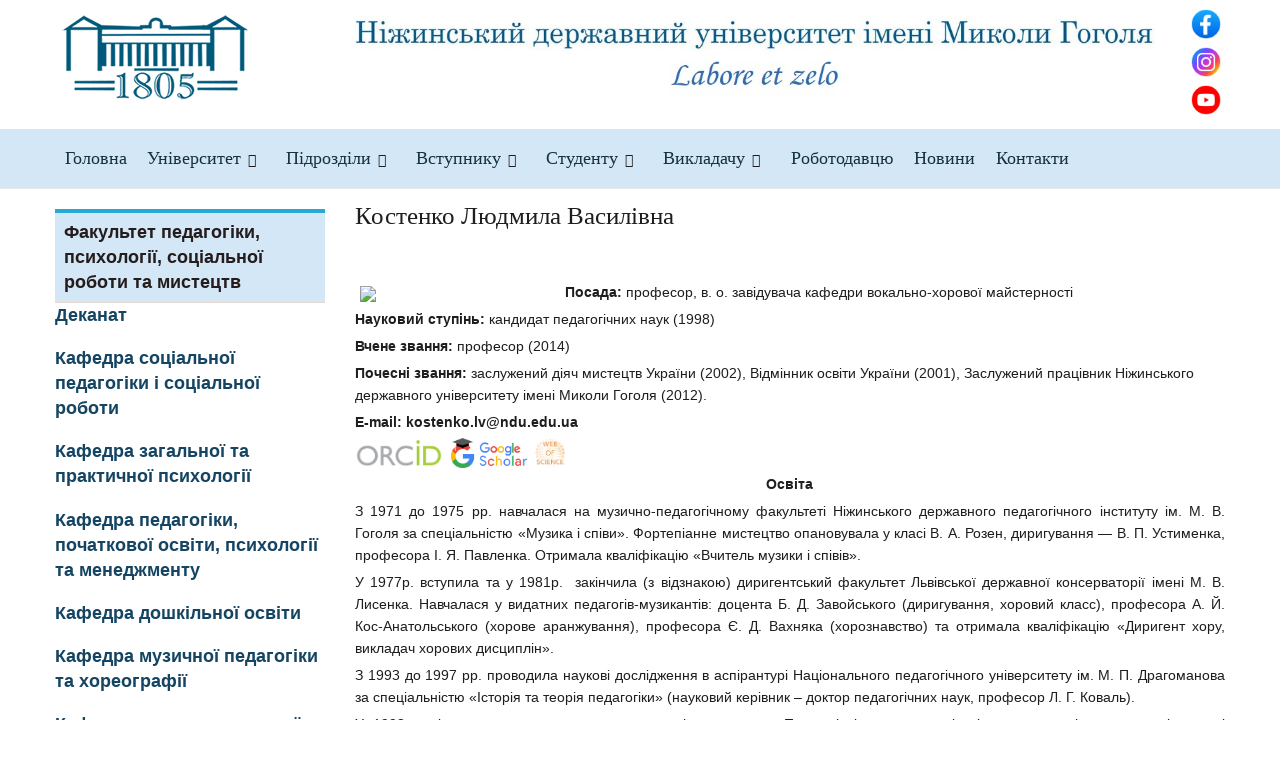

--- FILE ---
content_type: text/html; charset=utf-8
request_url: http://www.ndu.edu.ua/index.php/ua/kafedra-vokalno-khorovoi-maisternosti/personalii/item/5264-kostenko-liudmyla-vasylivna
body_size: 37572
content:


<!DOCTYPE html>
<html prefix="og: http://ogp.me/ns#" lang="uk-ua">
<head>
  <meta name="theme-color" content="#005a57">
  
 
  <link rel="canonical" href="http://ndu.edu.ua/index.php/pravila-prijomu/chastina-1">
  
    <base href="http://www.ndu.edu.ua/index.php/ua/kafedra-vokalno-khorovoi-maisternosti/personalii/item/5264-kostenko-liudmyla-vasylivna" />
  <meta http-equiv="content-type" content="text/html; charset=utf-8" />
  <meta name="keywords" content="Ніжинський університет, Нежинский университет, Гоголівський університет, Гімназія Вищих наук" />
  <meta name="author" content="Super User" />
  <meta property="og:url" content="http://www.ndu.edu.ua/index.php/ua/kafedra-vokalno-khorovoi-maisternosti/personalii/item/5264-kostenko-liudmyla-vasylivna" />
  <meta property="og:type" content="article" />
  <meta property="og:title" content="Костенко Людмила Василівна" />
  <meta property="og:description" content="Посада: професор, в. о. завідувача кафедри вокально-хорової майстерності Науковий ступінь: кандидат педагогічних наук (1998) Вчене звання: професор (2014) Почесні звання: заслужений діяч мистецтв України (2002), Відмінник освіти України (2001), Заслужений працівник Ніжинського державного університет..." />
  <meta name="twitter:card" content="summary" />
  <meta name="twitter:title" content="Костенко Людмила Василівна" />
  <meta name="twitter:description" content="Посада: професор, в. о. завідувача кафедри вокально-хорової майстерності Науковий ступінь: кандидат педагогічних наук (1998) Вчене звання: професор (2014) Почесні звання: заслужений діяч мистецтв Укра..." />
  <meta name="description" content="Посада: професор, в. о. завідувача кафедри вокально-хорової майстерності Науковий ступінь: кандидат педагогічних наук (1998) Вчене звання: професор (2..." />
  <meta name="generator" content="SmartAddons.Com - the high quality products!" />
  <title>Костенко Людмила Василівна</title>
  <link href="/index.php/ua/kafedra-vokalno-khorovoi-maisternosti/personalii/item/5264-kostenko-liudmyla-vasylivna" rel="canonical" />
  <link href="/templates/sj_financial/favicon.ico" rel="shortcut icon" type="image/vnd.microsoft.icon" />
  <link rel="stylesheet" href="https://cdn.jsdelivr.net/npm/magnific-popup@1.1.0/dist/magnific-popup.min.css" type="text/css" />
  <link rel="stylesheet" href="https://cdn.jsdelivr.net/npm/simple-line-icons@2.4.1/css/simple-line-icons.css" type="text/css" />
  <link rel="stylesheet" href="/components/com_k2/css/k2.css?v=2.10.3&b=20200429" type="text/css" />
  <link rel="stylesheet" href="/plugins/system/jcemediabox/css/jcemediabox.css?3ab6d4490e67378d035cce4c84ffa080" type="text/css" />
  <link rel="stylesheet" href="/plugins/system/jcemediabox/themes/standard/css/style.css?7361405241320e69bc1bfb093eb0a2f7" type="text/css" />
  <link rel="stylesheet" href="/templates/system/css/general.css" type="text/css" />
  <link rel="stylesheet" href="/templates/system/css/system.css" type="text/css" />
  <link rel="stylesheet" href="/templates/sj_financial/css/system.css" type="text/css" />
  <link rel="stylesheet" href="/yt-assets/developing/templates^sj_financial^asset^bootstrap^less^bootstrap.css" type="text/css" />
  <link rel="stylesheet" href="/yt-assets/developing/templates^sj_financial^asset^animate^animate.css" type="text/css" />
  <link rel="stylesheet" href="/yt-assets/developing/templates^sj_financial^asset^fonts^awesome^less^font-awesome.css" type="text/css" />
  <link rel="stylesheet" href="/yt-assets/developing/templates^sj_financial^asset^fonts^socialico^font-socialico.css" type="text/css" />
  <link rel="stylesheet" href="/yt-assets/developing/templates^sj_financial^less^template.css" type="text/css" />
  <link rel="stylesheet" href="/yt-assets/developing/templates^sj_financial^less^bonus-page.css" type="text/css" />
  <link rel="stylesheet" href="/yt-assets/developing/templates^sj_financial^less^your_css.css" type="text/css" />
  <link rel="stylesheet" href="/yt-assets/developing/templates^sj_financial^less^pattern.css" type="text/css" />
  <link rel="stylesheet" href="/yt-assets/developing/templates^sj_financial^asset^bootstrap^less^responsive.css" type="text/css" />
  <link rel="stylesheet" href="/yt-assets/developing/templates^sj_financial^less^responsive.css" type="text/css" />
  <style type="text/css">

                        /* K2 - Magnific Popup Overrides */
                        .mfp-iframe-holder {padding:10px;}
                        .mfp-iframe-holder .mfp-content {max-width:100%;width:100%;height:100%;}
                        .mfp-iframe-scaler iframe {background:#fff;padding:10px;box-sizing:border-box;box-shadow:none;}
                    
		#yt_menuposition #meganavigator ul.subnavi {
			position: static;
			left: auto;
			right: auto;
			box-shadow: none;
			background:transparent;
			border:none;
		}
		
		#meganavigator ul.subnavi>li {
			margin-left: 0;
		}
		
		#meganavigator ul.subnavi>li.first {
			margin-top: 0;
		}
	body.sj_financial{font-size:14px}body.sj_financial{font-family:Segoe UI,sans-serif;}
body.sj_financial{
	background-color:#ffffff ;
	color:#1f1d1d ;
}

body a{
	color:#125478 ;
}
#yt_header{background-color:#ffffff ;}
#yt_footer{background-color:#153242 ;}
#yt_spotlight6{background-color:#153242 ;}


  </style>
  <script src="/plugins/system/yt/includes/admin/js/jquery.min.js" type="text/javascript"></script>
  <script src="/plugins/system/yt/includes/admin/js/jquery-noconflict.js" type="text/javascript"></script>
  <script src="https://code.jquery.com/jquery-1.8.3.min.js" type="text/javascript"></script>
  <script src="https://cdn.jsdelivr.net/npm/magnific-popup@1.1.0/dist/jquery.magnific-popup.min.js" type="text/javascript"></script>
  <script src="/media/k2/assets/js/k2.frontend.js?v=2.10.3&b=20200429&sitepath=/" type="text/javascript"></script>
  <script src="/plugins/system/jcemediabox/js/jcemediabox.js?2ee2100a9127451a41de5a4c2c62e127" type="text/javascript"></script>
  <script src="/media/system/js/mootools-core.js" type="text/javascript"></script>
  <script src="/media/system/js/core.js" type="text/javascript"></script>
  <script src="http://www.ndu.edu.ua/templates/sj_financial/asset/bootstrap/js/bootstrap.min.js" type="text/javascript"></script>
  <script src="http://www.ndu.edu.ua/templates/sj_financial/js/keepmenu.js" type="text/javascript"></script>
  <script src="http://www.ndu.edu.ua/templates/sj_financial/js/yt-script.js" type="text/javascript"></script>
  <script src="http://www.ndu.edu.ua/templates/sj_financial/js/prettify.js" type="text/javascript"></script>
  <script src="http://www.ndu.edu.ua/templates/sj_financial/js/yt-extend.js" type="text/javascript"></script>
  <script src="http://www.ndu.edu.ua/templates/sj_financial/menusys/class/common/js/jquery.easing.1.3.js" type="text/javascript"></script>
  <script src="http://www.ndu.edu.ua/templates/sj_financial/menusys/class/mega/assets/jquery.megamenu.js" type="text/javascript"></script>
  <script src="/media/system/js/mootools-more.js" type="text/javascript"></script>
  <script type="application/ld+json">

                {
                    "@context": "https://schema.org",
                    "@type": "Article",
                    "mainEntityOfPage": {
                        "@type": "WebPage",
                        "@id": "http://www.ndu.edu.ua/index.php/ua/kafedra-vokalno-khorovoi-maisternosti/personalii/item/5264-kostenko-liudmyla-vasylivna"
                    },
                    "url": "http://www.ndu.edu.ua/index.php/ua/kafedra-vokalno-khorovoi-maisternosti/personalii/item/5264-kostenko-liudmyla-vasylivna",
                    "headline": "Костенко Людмила Василівна",
                    "datePublished": "2025-09-14 07:47:41",
                    "dateModified": "2025-10-03 13:08:12",
                    "author": {
                        "@type": "Person",
                        "name": "Super User",
                        "url": "http://www.ndu.edu.ua/index.php/ua/kafedra-vokalno-khorovoi-maisternosti/personalii/itemlist/user/241-superuser"
                    },
                    "publisher": {
                        "@type": "Organization",
                        "name": "Ніжинський державний університет імені Миколи Гоголя",
                        "url": "http://www.ndu.edu.ua/",
                        "logo": {
                            "@type": "ImageObject",
                            "name": "Ніжинський державний університет імені Миколи Гоголя",
                            "width": "",
                            "height": "",
                            "url": "http://www.ndu.edu.ua/"
                        }
                    },
                    "articleSection": "http://www.ndu.edu.ua/index.php/ua/kafedra-vokalno-khorovoi-maisternosti/personalii",
                    "keywords": "Ніжинський університет, Нежинский университет, Гоголівський університет, Гімназія Вищих наук",
                    "description": "Посада: професор, в. о. завідувача кафедри вокально-хорової майстерності Науковий ступінь: кандидат педагогічних наук (1998) Вчене звання: професор (2014) Почесні звання: заслужений діяч мистецтв України (2002), Відмінник освіти України (2001), Заслужений працівник Ніжинського державного університету імені Миколи Гоголя (2012). E-mail: kostenko.lv@ndu.edu.ua     ",
                    "articleBody": "Посада: професор, в. о. завідувача кафедри вокально-хорової майстерності Науковий ступінь: кандидат педагогічних наук (1998) Вчене звання: професор (2014) Почесні звання: заслужений діяч мистецтв України (2002), Відмінник освіти України (2001), Заслужений працівник Ніжинського державного університету імені Миколи Гоголя (2012). E-mail: kostenko.lv@ndu.edu.ua      Освіта З 1971 до 1975 рр. навчалася на музично-педагогічному факультеті Ніжинського державного педагогічного інституту ім. М. В. Гоголя за спеціальністю «Музика і співи». Фортепіанне мистецтво опановувала у класі В. А. Розен, диригування — В. П. Устименка, професора І. Я. Павленка. Отримала кваліфікацію «Вчитель музики і співів». У 1977р. вступила та у 1981р.  закінчила (з відзнакою) диригентський факультет Львівської державної консерваторії імені М. В. Лисенка. Навчалася у видатних педагогів-музикантів: доцента Б. Д. Завойського (диригування, хоровий класс), професора А. Й. Кос-Анатольського (хорове аранжування), професора Є. Д. Вахняка (хорознавство) та отримала кваліфікацію «Диригент хору, викладач хорових дисциплін». З 1993 до 1997 рр. проводила наукові дослідження в аспірантурі Національного педагогічного університету ім. М. П. Драгоманова за спеціальністю «Історія та теорія педагогіки» (науковий керівник – доктор педагогічних наук, професор Л. Г. Коваль). У 1998 році захистила кандидатську дисертацію на тему: «Педагогічні умови організації навчально-пізнавальної діяльності майбутніх вчителів музики» (на матеріалі вивчення диригентсько-хорових дисциплін) за спеціальністю 13.00.01 теорія та історія педагогіки. Отримала науковий ступінь кандидата педагогічних наук. У 2004 р. присвоєно вчене звання доцента кафедри вокально-хорової майстерності, у 2014 – вчене звання професора. Завідувач кафедри вокально-хорової майстерності Ніжинського державного університету імені Миколи Гоголя (2006-2021). В. о. завідувача кафедри вокально-хорової майстерності з 2024 року. Науково-методична та педагогічна діяльність Людмила Костенко  має власні методичні розробки, статті у наукових фахових виданнях України. Коло наукових інтересів – дидактика вищої школи, музично-просвітницька діяльність. Викладає дисципліни: фахова музично-виконавська підготовка, диригентсько-хорова та вокальна підготовка, хорознавство та хорове аранжування, фах, мистецтво колективного музикування, методика викладання. У науковому доробку: навчальні посібники з Грифом МОН України: «Хоровий клас» (у співавторстві з Л. Ю.  та М. О.Шумським), «Методика викладання хорового диригування» та «Хрестоматія з хорознавства» (у співавторстві з Л. Ю. Шумською). Людмила Костенко керує творчими проєктами, спрямовує науково-дослідну роботу студентів.  6 випускників (К. Кабриль, Я. Могильна, Я. Яміна, М. Лисенко, Я. Йотка, В. Борисюк) отримали направлення до аспірантури, де продовжили наукові дослідження. К. В. Кабриль успішно захистила кандидатську дисертацію. У 2018 р. професор Л. В. Костенко отримала  Диплом лауреата премії Вченої ради НДУ ім. М. Гоголя «За успіхи у науковій роботі зі студентами». З 01 червня 2020 року по 31 серпня 2020 року пройдено стажування: in the Academy of Management and Administration in Opole (Poland) в Академії управління та адміністрування в м. Ополе (Польща), 180 годин за дистанційною формою навчання. Тема стажування: «Управлінські технології у дистанційній освіті студентів (у контексті музичної освіти)» («Managing technology in distance education of undergraduates (in the case of music)»).  Сертифікат №141 від 31 серпня 2020 р. З 16 лютого 2022 р. по 20 лютого 2025 р. пройшла стажування загальною кількістю 156 годин (5,2 кредита ЄКТС). Наказ №80/к від 04.06.2025 р. 1. м. Вінниця. Вінницький технічний фаховий коледж -Форум академічної доброчесності -20 лютого 2025 р. – 6 годин ( 0,2 кредита ЄКТС). Сертифікат №1408 від. 20.02.2025 2. Асоціації інноваційної та цифрової освіти - Курс підвищення кваліфікації для освітян «Штучний Інтелект в освіті» - 20 вересня 2024 р.  – 15 годин ( 0,5 кредита ЄКТС). Сертифікат № 23256171 від. 20.09.2024 3. Асоціації інноваційної та цифрової освіти - Курс підвищення кваліфікації для освітян «Штучний Інтелект в освіті» - 10 червня 2024 р.  – 15 годин ( 0,5 кредита ЄКТС). Сертифікат № 79430682 від. 10.06.2024 4. м. Ніжин, Ніжинський державний університет імені Миколи Гоголя - ІІ Міжнародна нуково-практична онлайн-конференція &quot;Розвиток освіти в європейському просторі: національні виклики та транснаціональні перспективи - 15 листопада 2024 р. – 15 годин ( 0,5 кредита ЄКТС). Сертифікат №ED-0398/24 від 15.11.2024 5. м. Ніжин, Ніжинський державний університет імені Миколи Гоголя - Всеукраїнська науково-практична конференція «Музична освіта та виконавство: традиції, сучасні домінанти, інноваційний розвиток» - 15-17 травня 2024 р. – 12 годин ( 0,4 кредита ЄКТС). 6. . м. Ніжин, Ніжинський державний університет імені Миколи Гоголя - ІІ Міжнародна науково-практична конференція «Феноменологічна парадигма хорового та вокального мистецтва» - 19-20 березня 2024 р. – 12 годин ( 0,4 кредита ЄКТС). 7. . м. Ніжин, Ніжинський державний університет імені Миколи Гоголя - Міжнародна науково-практична конференція «Феноменологічні парадигми музичного мистецтва» - 3-4 грудня 2024 р. – 15 годин ( 0,5 кредита ЄКТС). Сертифікат №000480 8. м. Ніжин, Ніжинський державний університет імені Миколи Гоголя - Всеукраїнська науково-практична конференція «Музична освіта та виконавство: традиції, сучасні домінанти, інноваційний розвиток» - 16-17 травня 2023 р. – 12 годин ( 0,4 кредита ЄКТС). 9. Public organization Poland Lodz - International conference «Global Innovations and Collaborative Solutions in Contemporary Science» -14.11.2023. – 30 годин ( 1 кредит ЄКТС). 10. м. Вінниця, Вінницький державний педагогічний університет імені Михайла Коцюбинського - Всеукраїнська науково-практична онлайн-конференція «Мистецтво та освіта в контексті європейського виміру» - 2 листопада 2022 р. – 6 годин ( 0,2 кредита ЄКТС). 11. . м. Ніжин, Ніжинський державний університет імені Миколи Гоголя - Всеукраїнська науково-практична конференція «Феноменологічна парадигма хорового та вокального мистецтва» - 13-14 грудня 2022 р. – 12 годин ( 0,4 кредита ЄКТС). 12. м. Глухів, Глухівський національний педагогічний університет імені Олександра Довженка - Міжнародна науково-практична конференція «Розвиток гнучких умінь (soft skils) у процесі освітньої діяльності: вітчизняний та зарубіжний досвід» - 16 лютого 2022 р. – 6 годин ( 0,2 кредита ЄКТС). Професор Людмила Костенко здійснює рецензування результатів наукових досліджень (авторефератів та  навчальних посібників): рецензія на навчально-методичний посібник «Веселка» викладачів кафедри вокально-хорової майстерності (Хоменко З. В., Хоменко А. Б., Коробка В. І., Курсон В.М.); відгук на автореферат дисертації Ван Яцзюнь «Методика формування комунікативної культури майбутніх учителів музичного мистецтва в процесі диригентсько-хорового навчання», представленої на здобуття наукового ступеня кандидата педагогічних наук за спеціальністю 13.00.02 – теорія та методика музичного навчання; рецензія на рукопис навчально-методичного посібника «Краєзнавство в сценічній практиці студентів мистецьких факультетів», підготовленого старшим викладачем кафедри вокально-хорової майстерності Хоменко А. Б. та директором центру співпраці з українською діаспорою Онищенко Н. П.; відгук на автореферат дисертації Толстової Наталії Михайлівни: «Формування готовності майбутніх учителів музики до фахового самовдосконалення на заняттях з постановки голосу», представленої на здобуття наукового ступеня кандидата педагогічних наук за спеціальністю 13.00.02 – теорія та методика музичного навчання; відгук на автореферат Лай Сяоцянь «Формування культури міжособистісної творчої взаємодії майбутніх учителів музичного мистецтва в процесі вокальної підготовки», поданої на здобуття наукового ступеня кандидата педагогічних наук зі спеціальності 13.00.04 – теорія і методика професійної освіти; відгук на автореферат дисертації Чень Цзяньїн «Методика формування комунікативних умінь студентів України та Китаю в процесі вокально-ансамблевої діяльності», представленої на здобуття наукового ступеня кандидата педагогічних наук за спеціальністю 13.00.02 – теорія та методика музичного навчання; відгук на автореферат дисертації Дроздової-Кучерук Катерини Євгеніївни на тему: «Формування готовності майбутніх учителів музичного мистецтва до виховання національної самосвідомості учнів», представленої на здобуття наукового ступеня кандидата педагогічних наук із спеціальності 015 Професійна освіта, спеціалізації 13.00.04 – теорія і методика професійної освіти; відгук на автореферат дисертації Михаськової Марини Анатоліївни на тему: «Система формування професійного досвіду музично-педагогічної діяльності майбутніх учителів музичного мистецтва», представленої на здобуття наукового ступеня доктора педагогічних наук зі спеціальності 13.00.04. – теорія і методика професійної освіти; відгук на автореферат дисертації Лінь Янь «Формування готовності майбутнього вчителя музики  до художньо-інтерпретаційної діяльності у процесі вокального навчання», представленої на здобуття наукового ступеня кандидата педагогічних наук за спеціальністю 13.00.02 – теорія та методика музичного навчання; відгук на автореферат дисертації  Гао Іюань «Формування інноваційного потенціалу педагога-музиканта в умовах гуманізації мистецької освіти», представленої  на здобуття наукового ступеня кандидата педагогічних наук за спеціальністю 13.00.02 – теорія та методика музичного навчання.  Творча діяльність З 1993 р. Людмила Костенко (спільно з Людмилою Шумською) є незмінним керівником Молодіжного хору «Світич», який  презентує студентську творчість Ніжинської вищої школи, представляє молодіжний хоровий рух Сіверського регіону в Україні та за кордоном. Молодіжний хор «Світич» є Лауреатом Міжнародних хорових конкурсів та Міжнародних фестивалів: Польща (1998, 2003, 2018, 2019, 2020), Італія (1998, 2008, 2010, 2012, 2016), Німеччина (1999, 2001, 2007), Франція (2009, 2013, 2014, 2018, 2024), Україна (1995, 2007, 2011, 2013, 2016, 2018, 2020, 2021, 2022, 2023, 2024), Сербія (2006), Туреччина (2005, 2019, 2020, 2022, 2023, 2024), Англія (2021). Найбільш вагомі творчі досягнення хору «Світич»: диплом лауреата Третього Всеукраїнського хорового конкурсу ім. М. Леонтовича (Київ, 1997); Золота медаль Першої всесвітньої хорової Олімпіади «Лінц – 2000» (Австрія); диплом лауреата Першого ступеня та Спеціальний кубок Другого Всеукраїнського конкурсу хорового мистецтва, присвяченого 20-річчю незалежності України (Київ, 2011 р.); Золота медаль та Перша премія на 17-му Міжнародному хоровому конкурсі духовної музики в м. Превеза (Греція, 2011 р.); диплом лауреата І ступеня та медаль ім. К. Пігрова на Третьому Всеукраїнському конкурсі хорового мистецтва, присвяченого ювілею Героя України А. Авдієвського (Київ, 2013 р.); диплом лауреата 20-го Міжнародного фестивалю хорового співу у Провансі в категорії «Молодіжних академічних хорів» (Франція, 2014 р.); «Гран-прі» та І премія VIII Всеукраїнського хорового фестивалю-конкурсу «Вишгородська Покрова» (жовтень, 2016); Золота медаль 23-го Міжнародного хорового конкурсу в місті Превеза, Греція (2017), Спеціальний приз «За найкраще виконання православної музики»; «Гран-прі» VIIІ Міжнародного конкурсу «PREMIER» (м. Київ, березень 2018); «Гран-прі» 5-го Міжнародного конкурсу «Cаspi Art» (Туреччина, 2019р.); «Гран-прі» Міжнародного фестивалю-конкурсу «Wawelskie Skarby» (Краків, Польща, 2020); «Гран-прі» V Міжнародного конкурсу мистецтв «CA ART WORLD» (Туреччина, 2020); «Гран-прі» Міжнародного онлайн конкурсу «Soul» (Київ, 2020); диплом лауреата І премії VІІ Міжнародного полікультурного фестивалю-конкурсу «Переяславський дивограй» в номінації «Хорове виконавство» (2020); «Гран-прі» (в категорії «Академічний вокал»)  Міжнародного онлайн конкурсу «Soul» (Київ, 2020) ; диплом лауреата І премії в категорії В ( «Молодіжні хори») та лауреат І премії в категорії F ( «Cучасна музика»)  І Міжнародного інтернет-конкурсу мистецтв «ODESSA SUMMER FEST 2020». «Гран-прі» в категорії «Академічний вокал» на Міжнародному фестиваль-конкурс &quot;Wawelskie Skarby&quot; (Краків, Польща, 2020). «Гран-прі» в номінації «Академічний хор» на Міжнародному конкурсі мистецтв &quot;CA ART WORLD&quot; (Туреччина, 2020) –. Лауреат І премії VІІ Міжнародного полікультурного фестивалю-конкурсу «Переяславський дивограй» в номінації «Хорове виконавство» (2020); «Гран-прі» в категорії «Академічний вокал» на Міжнародному онлайн конкурсі «Soul» (Київ, 2020). Лауреат І премії в категорії В, «Молодіжні хори», лауреат І премії в категорії F, «Cучасна музика»на І Міжнародному інтернет-конкурсі мистецтв «ODESSA SUMMER FEST 2020». Із хором «Світич» здійснено понад 80 записів у Фонд Національної радіокомпанії України, випущено компакт-диск «Молодіжний хор «Світич» до 200-річчя Ніжинської вищої школи». Людмила Костенко є заступником голови Журі Відкритого Міжнародного юніорського конкурсу музично-виконавської майстерності імені академіка Олега Тимошенка (з 2002 року щорічно). Систематично проводить майстер-класи з методики роботи з хором та показові концерти в межах Міжнародних та Всеукраїнських науково-практичних конференцій, конкурсів та фестивалів. Нагороди студентів 1. Ступак Тетяна  - Диплом 1-го ступеня на ХХІІ Відкритому Міжнародному юніорському конкурсі музично-виконавської майстерності імені академіка О.С.Тимошенка (2025 р. м. Ніжин) 2. Гарбуз Анастасія  - Диплом 1-го ступеня на ХХІІ Відкритому Міжнародному юніорському конкурсі музично-виконавської майстерності імені академіка О.С.Тимошенка (2025 р. м. Ніжин) 3. Катренко Антон - Диплом 1-го ступеня на ХХІ Відкритому Міжнародному юніорському конкурсі музично-виконавської майстерності імені академіка О.С.Тимошенка (20.04.24р. м. Ніжин) 4. Ікальчик Яна — Диплом 1-го ступеня на ХХІ Відкритому Міжнародному юніорському конкурсі музично-виконавської майстерності імені академіка О.С.Тимошенка (20.04.24р. м. Ніжин) 5. Ікальчик Яна — Диплом за 1 місце на Міжнародному фаховому конкурсі талантів (диригенти). Україна, Європа, США. 15.04.24 р. м.Київ. 6. Щербина А. магістрантка 2 року навчання – Лауреат І ступеня (категорія F3) на І Міжнародному конкурсі диригентів імені Андрія Кушніренка (Чернівці, 2023р.); 7. Яна Ікальчик, студентка 3 курсу бакалаврату по класу фортепіано – Лауреат ІІ ступеня (категорія Е2) на І Міжнародному конкурсі диригентів імені Андрія Кушніренка (Чернівці, 2023р.); 8. Щербина А. -  Дипломи друга премія на Міжнародному конкурсі мистецтв “Трансформація” (27.04.23р.) 9. Щербина А. -  Диплом перша премія на Міжнародному конкурсі мистецтв (18.04.23. м.Київ) 10. Щербина А. - Золотий диплом на ХХ Всеукраїнському юніорському конкурсі музично-виконавської майстерності імені академіка О.С.Тимошенка ( 09-20.05.23р. м. Ніжин) 11. Ікальчик Я. - Золотий диплом на ХХ Всеукраїнському юніорському конкурсі музично-виконавської майстерності імені академіка О.С.Тимошенка ( 09.-20.05.23р. м. Ніжин) 12. Щербина А. – Диплом І місце на Міжнародному конкурсі диригентів “Сузір’я Україна-Європа” (м.Київ, 28.08.22р.) 13. Сущенко Л. - Золотий диплом на XIX Всеукраїнському юніорському конкурсі музично-виконавської майстерності імені академіка О. С. Тимошенка, 23-24 квітня 2021 р., м. Ніжин. Нагороди та відзнаки Людмила Костенко має численні нагороди: Грамота Президента України (2001р.); почесне звання «Заслужений діяч мистецтв України» (2002 р.) почесна відзнака НМАУ ім. П. І. Чайковського «Орден за видатні досягнення в музичному мистецтві» (2009 р.); грамоти та почесні відзнаки Вченої ради Національної музичної академії України ім. П. І. Чайковського; медаль «Ветеран праці» (2009 р.); нагрудний знак «Заслужений працівник Ніжинського державного університету імені Миколи Гоголя» (2012 р.); почесна грамота Чернігівської обласної ради; грамоти та подяки Ніжинської міської ради, Ректорату Ніжинського державного університету імені Миколи Гоголя, Посольства Республіки Польща в Україні, Ніжинської спілки поляків «Астер» тощо. Навчально-методичні видання Шумська Л. Ю., Костенко Л. В.  Українське хорознавство (хрестоматія):  навчальний посібник. Ніжин: НДУ ім. М. Гоголя, 2023. 665 с. Костенко Л. В., Шумська Л. Ю., Шумський М. О. Диригентсько-хорова підготовка: навч. посіб. Ніжин: НДУ ім. М. Гоголя, 2020. 300 с. Костенко Л. Ю., Шумська Л. Ю. Методика викладання хорового диригування: навч. посіб. для магістрантів закладів вищої освіти. 2-ге вид., доповнене та перероблене. Ніжин: НДУ ім. М. Гоголя, 2019. 145 с. Костенко Л. В., Шумська Л. Ю. Хрестоматія з хорознавства: навч. посіб. Ніжин: Видавництво НДУ ім. М. Гоголя, 2013. 650 с.(Гриф надано Міністерством освіти і науки України за №1/11 –5837 від 22.03.13 р.). Костенко Л. В., Шумська Л. Ю., Шумський М. О. «Хоровий клас»: навч. посіб. Ніжин: Видавництво НДУ ім. М. Гоголя, 2012. 351 с.(Гриф надано Міністерством освіти і науки України за №1/11 – 12335 від 26.12.2011р.). Костенко Л. В., Шумська Л. Ю. «Методика викладання хорового диригування»: навч. посіб. Ніжин: Видавництво НДУ ім. М. Гоголя, 2012. 98 с. (Гриф надано Міністерством освіти і науки України за №1/11 – 12069 від 22.12.2012р.). Костенко Л. В., Шумська Л. Ю. Формування хормейстерських умінь в класі хорового диригування: Метод. рекомендації. Ніжин: Видавництво НДПУ ім. М. Гоголя, 2004. 25 с. Костенко Л. В., Шумська Л. Ю. Групові форми організації навчальної діяльності студентів у класі хорового диригування: Метод. рекомендації. Ніжин: Видавництво НДПУ ім. М. Гоголя, 2004. 27 с.  Публікації у фахових виданнях Shumska L., Puchko-Kolesnyk Y., Kostenko L., Vila-Botsman O., &amp; Martynovska O. (2025). The artistic potential of choral conducting in contemporary Ukraine. Studia UBB Musica, LXX(Special Issue 2), 95–106. https://doi.org/10.24193/subbmusica.2025.spiss2.07 Хоменко А., Печенюк М., Костенко Л. (2025)Еволюція вокальних технік: від класичного співу до сучасних інноваційних методик // Суспільство та національні інтереси. – 2025. – № 4(12). – С. 411–427. – DOI: https://doi.org/10.52058/3041-1572-2025-4(12)-411-427 Ludmyla Shumska, Yulia Puchko-Kolesnyk, Ludmyla Kostenko, Oleksandr Vivabotsman, Olha Martynovska (2024). Exploring the Creative Potential of Choral Conducting in Ukraines Modern Artistic scene. AD ALTA: Journal of Interdisciplinary Research, special ISSUE NO.: 14/02/XLV, pp. 86-90 https://www.magnanimitas.cz/14-02-xlv Аксьонова Н., Костенко Л., Столярчук Н. Роль комунікаційних стратегій у зміцненні ідентичності та культурної спадщини в умовах глобалізації. Журнал «Актуальні питання гуманітарних наук», вип. 73, том 1 (серія «Мистецтвознавство»), 2024, С. 36–43. Гордєєва-Ковальчук Т.О., Костенко Л.В., Ороновський А.І., Цмур І.І. Роль технологій у сучасній диригентській підготовці магістрів: виклики та перспективи. Журнал «Наука і техніка сьогодні» (серія «Педагогіка»), вип. №4(32), 2024, С. 551–562. Луценко В., Костенко Л., Салдан С., Заболотний І., Дорохіна Л. Професійна підготовка майбутніх фахівців з музичного мистецтва. Журнал «Наукові інновації та передові технології» (серія «Педагогіка»), №4(32), 2024, С. 1030–1039. Костенко Л. В. Організація самостійної навчально-пізнавальної діядьності студентів мистецьких факультетів ЗВО у процесі вивчення диригентсько-хорових дисциплін (технологічний аспект). Professional Art Education. Scientic Journal. Volume 4 (1). Харків, 2023. С. 24-31 Kostenko , L., Ruda, O., Sofilkanych , M., &amp; Bokshan , A. (2023). Distance learning as an integrative response to contemporary challenges. Futurity Education, 3(1), pp. 151–164. https://doi.org/10.57125/FED/2022.10.11.12 Lotsman R., Mishchuk A., Kostenko L., Holovkova M., Shvets I. (2022) The creative project methods as s means of enhancing students’ learning motivation. APUNTES UNIVERSITARIOS, vol 12, issue, 412 – 430. https://doi.org/10.17162/ua.v12. 3. 1139 Kateryna Kushnir, Hanna Bilozerska, Iryna Sidorova, Nataliia Kravtsova, Liudmyla Kostenko. Integrated professional with training of the music teacher by means of innovative artistic and pedagogical technologies. Laplage em Revista (International), vol.7, n.1, 2021, p.543-551. DOI: https://doi.org/10.24115/S2446-6220202171855p.543-551        Khomenko, L., Rastruba, T., Parkhomenko, O., Shumska, L., Kostenko, L., &amp; Pavlenko, O. (2021). Peculiarities of Forming Students’ Motivation to Music-Teaching Activity in Higher Education Institutions (HEI). BRAIN. Broad Research in Artificial Intelligence and Neuroscience, 12(3), 319-342. https://doi.org/10.18662/brain/12.3/234 Дяченко Т. О., Костенко Л. В. Формування інтересу до вокально-хорової            діяльності. Наукові записки НДУ імені Миколи Гоголя. Серія: Психолого-педагогічні науки. Ніжин: НДУ ім. М. Гоголя, 2020. №1. С. 52-59. Костенко Л. В., Шумська Л. Ю. Підготовка майбутнього диригента-хормейстера до професійної оцінної діяльності.Зб. наук. праць: Витоки педагогічної майстерності, серія педагогічні науки. Полтава: ПНПУ імені В.Г.Короленка, 2019. №23. С.122-127. Костенко Л. В., Бьокштайнер Т. Специфіка організації самодіяльних хорів у сучасній Австрії.Наукові записки НДУ імені Миколи Гоголя. Серія: Психолого-педагогічні науки. Ніжин: НДУ ім. М. Гоголя, 2018. №1. С.154-160 (у співавторстві, власний внесок 50%). Костенко Л. В. Взаємодія навчальних дисциплін у професійній підготовці майбутніх учителів музики.Наукові записки НДУ імені Миколи Гоголя. Серія: Психолого-педагогічні науки. Ніжин: НДУ ім. М. Гоголя, 2017. №1. С.143-147. Костенко Л. В. Технологічні аспекти організації самостійної навчально-пізнавальної діяльності студентів у процесі вивчення диригентсько-хорових дисциплін.Мистецька освіта: історія, теорія, технології: зб. наук. праць/ заг. ред. Т. А. Смирнової. Харків: ХНПУ імені Г. С. Сковороди, 2017. С. 215-229. Костенко Л. В., Шумська Л. Ю. Педагогічна модель творчої майстерні хору «Світлич» як засіб формування духовності студентської молоді. Збірник наукових праць. Телавський державний університет ім. Я. Ґоґебашвілі. Тбілісі: Telavi State University. Transactions, № 1 (28), 2015. С. 391–397. (у співавторстві, особистий внесок — 50%). Костенко Л. В., Шумська Л. Ю. Диригентсько-хорова підготовка студентів в умовах упровадження кредитно-модульної системи. Збірник наукових праць. Телавський державний університет ім. Я. Ґоґебашвілі. Тбілісі: Telavi State University. Transactions, № 1 (28), 2015. С. 386–391. (у співавторстві, особистий внесок — 50%). Костенко Л. В., Шумська Л. Ю. Формування фахових компетенцій у процесі магістерської підготовки хорового диригента Наукові записки. Серія «Психолого-педагогічні науки» (Ніжинський державний університет імені Миколи Гоголя). Ніжин : НДУ ім. М. Гоголя, 2015. № 2, С. 162-166. Костенко Л. В., Шумська Л. Ю. Компетентнісно орієнтована модель фахової підготовки вчителя-хормейстера. Наукові записки. Серія «Психолого-педагогічні науки» (Ніжинський державний університет імені Миколи Гоголя).Ніжин : НДУ ім. М. Гоголя, 2015. №1. С.130-135. (у співавторстві, власний внесок 50%). Костенко Л. В., Шумська Л. Ю. Система інноваційних методів як засіб формування професійних компетенцій майбутніх вчителів музики. Мистецька освіта: теорія, технології : зб. наук. праць / за загальною редакцією доктора педагогічних наук, професора Т. А. Смирнової. Харків: ХНПУ імені Г. С. Сковороди, 2015. С. 173-184. ( у співавторстві, власний внесок — 50%). Костенко Л. В. Організація навчально-пізнавальної діяльності студентів у процесі вивчення диригентсько-хорових дисциплін. Науковий часопис НПУ імені М.П.Драгоманова. Серія 14. Теорія і методика мистецької освіти: Збірник наукових праць /  Матеріали V Міжнародної науково-практичної конференції «Гуманістичні орієнтири мистецької освіти», 25–27 квітня 2013 року. Частина 2. К.: НПУ, 2013. Вип. 14 (19). С. 63-67. Костенко Л. В. Музично-художня компетентність педагога – музиканта як результат оновлення змісту музичної освіти. Вісник Глухівського нац. пед. університету ім. О. Довженка. Серія: Педагогічні науки. Глухів: ГНПУ ім. О. Довженка, 2011. Випуск 17. С.193-196. Костенко Л. В., Шумська Л. Ю. До проблеми формування самостійності студентів у процесі диригентсько-хорової підготовки в умовах упровадження КМС. Вісник Луганського національного університету імені Тараса Шевченка: Педагогічні науки: Частина ІІ. Луганськ: ДЗ «ЛНУ імені Тараса Шевченка», 2011. Вип. 17 (218). С. 78–85. Костенко Л. В., Шумська Л. Ю. Формування творчої самостійності та інтелектуальної активності студентів у класі хорового диригування. Наукові записки Ніжинського держ. ун-ту імені М. Гоголя : Псих.-пед. Науки / [заг. ред. Є. І. Коваленко]. Ніжин: Видавництво НДУ ім. М. Гоголя, 2008. Вип. 5. С. 96–101. Костенко Л. В., Шумська Л. Ю. До проблеми виховання самостійності студентів у процесі диригентсько-хорової підготовки. Проблеми мистецької освіти: Збірка науково-методичних статей викладачів, студентів і аспірантів факультету культури і мистецтв / Відп. ред. О.Я. Ростовський. Ніжин: Видавництво НДУ ім. М. Гоголя, 2008. Вип 2. С. 62–67. Костенко Л. В., Шумська Л. Ю. До проблеми впровадження нових технологій навчання у класі хорового диригування. Науковий часопис НПУ ім. М.П. Драгоманова: Серія 14: Теорія і методика мистецької освіти: [відп. ред. О. П. Щолокова]. Київ, 2007. Вип. 4 (9). С. 76–81. Костенко Л. В., Шумська Л. Ю. До проблеми диригентсько-хорової підготовки в умовах кредитно-модульної системи. Наукові записки Ніжинського держ. ун-ту імені М. Гоголя: Псих.-пед. Науки / [заг. ред. Є. І. Коваленко]. Ніжин: НДУ ім. М. Гоголя, 2007. Вип. 4. С. 11–15. Костенко Л. В., Шумська Л. Ю. Організація навчальної діяльності майбутніх учителів музики за вимогами кредитно-модульної системи (на прикладі вивчення курсу хорознавство та хорове аранжування). Наукові записки Ніжинського держ. ун-ту імені М. Гоголя: Псих.-пед. науки/ [гол. ред. Є. І. Коваленко]. Ніжин: НДУ ім. М. Гоголя, 2006. Вип. 4. С. 38–41. Костенко Л. В., Шумська Л. Ю. Формування духовності майбутніх вчителів у творчій майстерні молодіжного хору „Світич”. Наукові записки Ніжинського держ. ун-ту імені М. Гоголя: Псих.-пед. науки/ [гол. ред. Є. І. Коваленко]. Ніжин: Видавництво НДПУ ім. М. Гоголя, 2004. Вип. 2. С. 120–123."
                }
                
  </script>
  <script type="text/javascript">
JCEMediaBox.init({popup:{width:"",height:"",legacy:0,lightbox:0,shadowbox:0,resize:1,icons:1,overlay:1,overlayopacity:0.8,overlaycolor:"#000000",fadespeed:500,scalespeed:500,hideobjects:0,scrolling:"fixed",close:2,labels:{'close':'Close','next':'Next','previous':'Previous','cancel':'Cancel','numbers':'{$current} of {$total}'},cookie_expiry:"",google_viewer:0},tooltip:{className:"tooltip",opacity:0.8,speed:150,position:"br",offsets:{x: 16, y: 16}},base:"/",imgpath:"plugins/system/jcemediabox/img",theme:"standard",themecustom:"",themepath:"plugins/system/jcemediabox/themes",mediafallback:0,mediaselector:"audio,video"});
  </script>
  <script type="text/javascript">
	var TMPL_NAME = "sj_financial";
	var TMPL_COOKIE = ["direction","fontSize","fontName","templateColor","bgcolor","linkcolor","textcolor","header-bgimage","header-bgcolor","spotlight6-bgcolor","footer-bgcolor","footer-bgimage","templateLayout","menustyle","googleWebFont","activeNotice"];

	function MobileRedirectUrl(){
	  window.location.href = document.getElementById("yt-mobilemenu").value;
	}
</script>
  <link href="http://www.ndu.edu.ua/modules/mod_s5_accordion_menu/css/s5_accordion_menu.css" rel="stylesheet" type="text/css" media="screen" />

  
      <meta name="HandheldFriendly" content="true"/>
  <meta name="format-detection" content="telephone=no">
    <meta name="viewport" content="width=device-width, target-densitydpi=160dpi, minimum-scale=1.0, maximum-scale=1.0, user-scalable=no" />
    <meta http-equiv="content-type" content="text/html; charset=utf-8" />
    <!-- Suport IE8: media query, html5 -->
<!--[ if lt IE 9]>
<script src="http://www.ndu.edu.ua/templates/sj_financial/js/respond.min.js" type="text/javascript"></script>
<script src="http://www.ndu.edu.ua/templates/sj_financial/js/modernizr.min.js" type="text/javascript"></script>
<script src="http://html5shiv.googlecode.com/svn/trunk/html5.js"> </ script>
<[endif] -->

  
 
 

</head>
<body id="bd" class="com_k2 view-item blue  sj_financial layout_left-main-right no-slider  yt-jv2" onLoad="prettyPrint()">
 
  <section id="yt_wrapper">
    <a id="top" name="scroll-to-top"></a>
    <header id="yt_header" class="block">            <div class="yt-main">
              <div class="yt-main-in1 container">
                <div class="yt-main-in2 row-fluid">
                		<div id="yt_logoposition" class="span3 first" data-tablet="span4 first">
			            <h1 class="logo">
                <a href="/index.php" title="Ніжинський державний університет імені Миколи Гоголя">
                	<img alt="Ніжинський державний університет імені Миколи Гоголя" src="http://www.ndu.edu.ua/images/s5_logo.png"/>
                </a>
            </h1>
                </div>
				<div id="topbanner" class="span9" data-tablet="hidden" data-mobile="hidden">
			<!--<div class="yt-position-inner">-->
				
<p><img src="/images/shapka_nadpis.jpg" border="0" width="800" style="float: left;" /></p>

<table style="float: right;" border="0" cellpadding="4" align="left">
<tbody>
<tr>
<td style="text-align: right;"><a href="https://www.facebook.com/groups/1717979698226913/" target="_blank" title="Офіційна сторінка фейсбук НДУ ім.М.Гоголя"><img src="/images/banners/face.png" border="0" alt="Офіційна сторінка фейсбук НДУ ім.М.Гоголя" title="Офіційна сторінка фейсбук НДУ ім.М.Гоголя" width="30" height="30" /></a></td>
</tr>
<tr>
<td><a href="https://www.instagram.com/ndu_gogol_official/" target="_blank" title="Офіційна інстаграм сторінка НДУ ім.М.Гоголя"><img src="/images/banners/inst.png" border="0" alt="Офіційна інстаграм сторінка НДУ ім.М.Гоголя" title="Офіційна інстаграм сторінка НДУ ім.М.Гоголя" width="30" height="30" /></a></td>
</tr>
<tr>
<td style="text-align: right;"><a href="https://www.youtube.com/channel/UCaxImsiHyFjy6ues7annlKw" target="_blank" title="Офіційний ютуб канал НДУ ім.М.Гоголя"><img src="/images/banners/youtube.png" border="0" alt="Офіційний Ютуб канал університету" title="Офіційний Ютуб канал університету" width="30" height="30" /></a></td>
</tr>
</tbody>
</table>

			<!--</div>-->
		</div>
		                </div>
              </div>
            </div>
                    </header>      <section id="yt_menuwrap" class="block">            <div class="yt-main">
              <div class="yt-main-in1 container">
                <div class="yt-main-in2 row-fluid">
                		<div id="yt_menuposition" class="span12">
			<ul id="meganavigator" class="navi"><li class="level1 first ">
	<a title="Головна" class="level1 first  item-link" href="http://www.ndu.edu.ua/"><span class="menu-title">Головна</span></a>	
	</li>

<li class="level1 havechild ">
	<div title="Університет" class="level1 havechild  item-link separator"><span class="menu-title">Університет</span></div>	
			<!-- open mega-content div -->
		<div class="level2 menu mega-content" >
			
			<div class="mega-content-inner" >
													<div class="mega-col first one" >
						<ul class="subnavi level2"><li class="level2 first ">
	<a title="Про університет" class="level2 first  item-link" href="/index.php/ua/yniversutet/about-univer"><span class="menu-title">Про університет</span></a>	
	</li>

<li class="level2 ">
	<a title="Ректорат" class="level2  item-link" href="http://www.ndu.edu.ua/index.php/ua/rektorat"><span class="menu-title">Ректорат</span></a>	
	</li>

<li class="level2 ">
	<a title="Вчена рада" class="level2  item-link" href="/index.php/ua/vchena-rada/normatyvna-baza"><span class="menu-title">Вчена рада</span></a>	
	</li>

<li class="level2 ">
	<a title="Наукова робота" class="level2  item-link" href="/index.php/ua/naukova-robota/seminary-konferentsii"><span class="menu-title">Наукова робота</span></a>	
	</li>

<li class="level2 ">
	<a title="Аспірантура та докторантура" class="level2  item-link" href="/index.php/ua/zahalna-informatsiia"><span class="menu-title">Аспірантура та докторантура</span></a>	
	</li>

<li class="level2 ">
	<a title="Студентська наукова робота" class="level2  item-link" href="/index.php/ua/studentska-naukova-robota/visnik-naukovogo-tovaristva"><span class="menu-title">Студентська наукова робота</span></a>	
	</li>

<li class="level2 ">
	<a title="Музейний комплекс" class="level2  item-link" href="/index.php/ua/muzeinyi-kompleks/pro-muzeinyi-kompleks"><span class="menu-title">Музейний комплекс</span></a>	
	</li>

<li class="level2 ">
	<a title="Публічні закупівлі" class="level2  item-link" href="/index.php/ua/publichni-zakupivli"><span class="menu-title">Публічні закупівлі</span></a>	
	</li>

<li class="level2 ">
	<a title="Нормативна база" class="level2  item-link" href="/index.php/ua/normatuvna-baza"><span class="menu-title">Нормативна база</span></a>	
	</li>

<li class="level2 ">
	<a title="Результати моніторингу якості освіти" class="level2  item-link" href="/index.php/ua/rezultaty-monitorynhu-iakosti-osvity"><span class="menu-title">Результати моніторингу якості освіти</span></a>	
	</li>

<li class="level2 ">
	<a title="Вакансії" class="level2  item-link" href="/index.php/ua/vakansii"><span class="menu-title">Вакансії</span></a>	
	</li>

<li class="level2 ">
	<a title="Новини університету" class="level2  item-link" href="/index.php/ua/novini-universitetu"><span class="menu-title">Новини університету</span></a>	
	</li>

<li class="level2 last ">
	<a title="Умови доступності закладу освіти для навчання осіб з особливими освітніми потребами" class="level2 last  item-link" href="http://www.ndu.edu.ua/index.php/ua/umovy-dostupnosti-zakladu-osvity-dlia-navchannia-osib-z-osoblyvymy-osvitnimy-potrebamy"><span class="menu-title">Умови доступності закладу освіти для навчання осіб з особливими освітніми потребами</span></a>	
	</li>

</ul>					</div>
				
			</div>
		</div>
		</li>

<li class="level1 havechild ">
	<div title="Підрозділи" class="level1 havechild  item-link separator"><span class="menu-title">Підрозділи</span></div>	
			<!-- open mega-content div -->
		<div class="level2 menu mega-content" >
			
			<div class="mega-content-inner" >
													<div class="mega-col first one" >
						<ul class="subnavi level2"><li class="level2 first havechild ">
	<div title="Факультети" class="level2 first havechild  item-link separator"><span class="menu-title">Факультети</span></div>	
			<!-- open mega-content div -->
		<div class="level3 menu mega-content" >
			
			<div class="mega-content-inner" >
													<div class="mega-col first one" >
						<ul class="subnavi level3"><li class="level3 first ">
	<a title="Факультет філології, історії та політико-юридичних наук" class="level3 first  item-link" href="/index.php/ua/dekanatnew"><span class="menu-title">Факультет філології, історії та політико-юридичних наук</span></a>	
	</li>

<li class="level3 ">
	<a title="Факультет педагогіки, психології, соціальної роботи та мистецтв" class="level3  item-link" href="/index.php/ua/pidrozdili/fukyltetu/fakultet-pedahohiky-psykholohii-sotsialnoi-roboty-ta-mystetstv"><span class="menu-title">Факультет педагогіки, психології, соціальної роботи та мистецтв</span></a>	
	</li>

<li class="level3 last ">
	<a title="Навчально-науковий інститут природничо-математичних, медико-біологічних наук та інформаційних технологій" class="level3 last  item-link" href="/index.php/ua/pidrozdili/fukyltetu/prirodnicho-geografichnij"><span class="menu-title">Навчально-науковий інститут природничо-математичних, медико-біологічних наук та інформаційних технологій</span></a>	
	</li>

</ul>					</div>
				
			</div>
		</div>
		</li>

<li class="level2 ">
	<a title="Бібліотека" class="level2  item-link" href="https://library.ndu.edu.ua"><span class="menu-title">Бібліотека</span></a>	
	</li>

<li class="level2 ">
	<a title="Науковий відділ" class="level2  item-link" href="http://www.ndu.edu.ua/index.php/ua/naukovyi-viddil"><span class="menu-title">Науковий відділ</span></a>	
	</li>

<li class="level2 ">
	<a title="Гоголезнавчий центр" class="level2  item-link" href="/index.php/ua/gogoleznavchij-tsentr/pro-hoholeznavchyi-tsentr"><span class="menu-title">Гоголезнавчий центр</span></a>	
	</li>

<li class="level2 ">
	<a title="Профком працівників" class="level2  item-link" href="/index.php/ua/profkom-pratsivnikiv"><span class="menu-title">Профком працівників</span></a>	
	</li>

<li class="level2 ">
	<a title="Юридична консультативна служба" class="level2  item-link" href="/index.php/ua/yurydychna-konsultatyvna-sluzhba/pro-sluzhbu"><span class="menu-title">Юридична консультативна служба</span></a>	
	</li>

<li class="level2 ">
	<a title="Центр професійного розвитку" class="level2  item-link" href="http://www.ndu.edu.ua/index.php/ua/tsentr-profesiinoho-rozvytku/misiia-ta-napriamy-diialnosti"><span class="menu-title">Центр професійного розвитку</span></a>	
	</li>

<li class="level2 ">
	<a title="Університетський психологічний центр" class="level2  item-link" href="/index.php/ua/psikhologichna-sluzhba/pro-nas-ps-sluzba"><span class="menu-title">Університетський психологічний центр</span></a>	
	</li>

<li class="level2 ">
	<a title="Запобігання корупції" class="level2  item-link" href="/index.php/ua/zapobihannia-koruptsii/providnyi-fakhivets-z-pytan-antykoruptsiinoi-diialnosti"><span class="menu-title">Запобігання корупції</span></a>	
	</li>

<li class="level2 ">
	<a title="Центр акредитації та ліцензування освітньої діяльності, моніторингу якості освіти" class="level2  item-link" href="https://sites.google.com/view/center-ndu/"><span class="menu-title">Центр акредитації та ліцензування освітньої діяльності, моніторингу якості освіти</span></a>	
	</li>

<li class="level2 ">
	<a title="Відділ практики" class="level2  item-link" href="/index.php/ua/viddil-praktiki/personalii"><span class="menu-title">Відділ практики</span></a>	
	</li>

<li class="level2 ">
	<a title="Відділ виховної роботи, соціокультурної діяльності та промоції" class="level2  item-link" href="/index.php/ua/viddil-promozii/napryamki-roboti-socgum"><span class="menu-title">Відділ виховної роботи, соціокультурної діяльності та промоції</span></a>	
	</li>

<li class="level2 ">
	<a title="Відділ міжнародних зв'язків" class="level2  item-link" href="/index.php/ua/pro-nas"><span class="menu-title">Відділ міжнародних зв'язків</span></a>	
	</li>

<li class="level2 ">
	<a title="Центр гуманітарної співпраці з українською діаспорою" class="level2  item-link" href="/index.php/ua/tsentr-gumanitarnoji-spivpratsi-z-ukrajinskoyu-diasporoyu"><span class="menu-title">Центр гуманітарної співпраці з українською діаспорою</span></a>	
	</li>

<li class="level2 ">
	<a title="Цивільний захист та охорона праці" class="level2  item-link" href="/index.php/ua/tsyvilnyi-zakhyst-ta-okhorona-pratsi"><span class="menu-title">Цивільний захист та охорона праці</span></a>	
	</li>

<li class="level2 ">
	<a title="Навчальна науково-дослідна лабораторія" class="level2  item-link" href="http://www.ndu.edu.ua/index.php/ua/laboratorii/pro-laboratoriiu"><span class="menu-title">Навчальна науково-дослідна лабораторія</span></a>	
	</li>

<li class="level2 last ">
	<a title="Видавництво" class="level2 last  item-link" href="/index.php/ua/pidrozdili/vidavnitstvo"><span class="menu-title">Видавництво</span></a>	
	</li>

</ul>					</div>
				
			</div>
		</div>
		</li>

<li class="level1 havechild ">
	<div title="Вступнику" class="level1 havechild  item-link separator"><span class="menu-title">Вступнику</span></div>	
			<!-- open mega-content div -->
		<div class="level2 menu mega-content" >
			
			<div class="mega-content-inner" >
													<div class="mega-col first one" >
						<ul class="subnavi level2"><li class="level2 first ">
	<a title="Бакалавр" class="level2 first  item-link" href="/index.php/ua/bakalavr"><span class="menu-title">Бакалавр</span></a>	
	</li>

<li class="level2 ">
	<a title="Магістр" class="level2  item-link" href="/index.php/ua/mahistr"><span class="menu-title">Магістр</span></a>	
	</li>

<li class="level2 ">
	<a title="Доктор філософії" class="level2  item-link" href="/index.php/ua/doktor-filosofii"><span class="menu-title">Доктор філософії</span></a>	
	</li>

<li class="level2 ">
	<div title="-------------------------------" class="level2  item-link separator"><span class="menu-title">-------------------------------</span></div>	
	</li>

<li class="level2 ">
	<a title="Інформаційний стенд приймальної комісії" class="level2  item-link" href="/index.php/ua/informatsiinyi-stend-pryimalnoi-komisii/2025-rik"><span class="menu-title">Інформаційний стенд приймальної комісії</span></a>	
	</li>

<li class="level2 ">
	<a title="Правила прийому" class="level2  item-link" href="/index.php/ua/pravila-prijomu/2025-rik"><span class="menu-title">Правила прийому</span></a>	
	</li>

<li class="level2 ">
	<a title="Нормативна база" class="level2  item-link" href="/index.php/ua/normativna-baza-vstup/litsenziia"><span class="menu-title">Нормативна база</span></a>	
	</li>

<li class="level2 ">
	<a title="Підготовчі курси" class="level2  item-link" href="/index.php/ua/pidgotovchi-kursi/zagalna-informatsiya"><span class="menu-title">Підготовчі курси</span></a>	
	</li>

<li class="level2 ">
	<a title="Про нас" class="level2  item-link" href="/index.php/ua/inf-vstup/prozhivannya"><span class="menu-title">Про нас</span></a>	
	</li>

<li class="level2 ">
	<a title="Новини про ВСТУП-2025" class="level2  item-link" href="/index.php/ua/novyny-vstupu"><span class="menu-title">Новини про ВСТУП-2025</span></a>	
	</li>

<li class="level2 last ">
	<a title=" Освітні центри «Донбас-Україна» та «Крим-Україна»" class="level2 last  item-link" href="/index.php/ua/osvitni-tsentry-donbas-ukraina-ta-krym-ukraina/pro-tsentr"><span class="menu-title"> Освітні центри «Донбас-Україна» та «Крим-Україна»</span></a>	
	</li>

</ul>					</div>
				
			</div>
		</div>
		</li>

<li class="level1 havechild ">
	<div title="Студенту" class="level1 havechild  item-link separator"><span class="menu-title">Студенту</span></div>	
			<!-- open mega-content div -->
		<div class="level2 menu mega-content" >
			
			<div class="mega-content-inner" >
													<div class="mega-col first one" >
						<ul class="subnavi level2"><li class="level2 first ">
	<a title="Програми підсумкових атестацій" class="level2 first  item-link" href="/index.php/ua/prohramy-derzhavnykh-ispytiv"><span class="menu-title">Програми підсумкових атестацій</span></a>	
	</li>

<li class="level2 ">
	<a title="Реєстр вибіркових дисциплін" class="level2  item-link" href="/index.php/ua/reestr-vybyrkovyh-dyscyplyn/bakalavr-2025"><span class="menu-title">Реєстр вибіркових дисциплін</span></a>	
	</li>

<li class="level2 ">
	<a title="Освітні програми" class="level2  item-link" href="https://sites.google.com/ndu.edu.ua/osvitni-prohramy/"><span class="menu-title">Освітні програми</span></a>	
	</li>

<li class="level2 ">
	<a title="Працевлаштування студентів та випускників" class="level2  item-link" href="/index.php/ua/pratsevlashtuvannya-studentiv-ta-vipusknikiv/vakansii"><span class="menu-title">Працевлаштування студентів та випускників</span></a>	
	</li>

<li class="level2 ">
	<a title="Замовлення довідок" class="level2  item-link" href="http://www.ndu.edu.ua/index.php/ua/zamovlennia-dovidok"><span class="menu-title">Замовлення довідок</span></a>	
	</li>

<li class="level2 ">
	<a title="Стипендіальне забезпечення" class="level2  item-link" href="http://www.ndu.edu.ua/index.php/ua/stypendialne-zabezpechennia"><span class="menu-title">Стипендіальне забезпечення</span></a>	
	</li>

<li class="level2 ">
	<a title="Кафедра військової підготовки" class="level2  item-link" href="/index.php/ua/kafedra-viiskovoi-pidhotovky/sumskyi-derzhavnyi-universytet"><span class="menu-title">Кафедра військової підготовки</span></a>	
	</li>

<li class="level2 ">
	<a title="Профком студентів" class="level2  item-link" href="/index.php/ua/studprofcom"><span class="menu-title">Профком студентів</span></a>	
	</li>

<li class="level2 ">
	<a title="Студрада" class="level2  item-link" href="/index.php/ua/studentrada"><span class="menu-title">Студрада</span></a>	
	</li>

<li class="level2 ">
	<a title="Соціальне забезпечення та державна підтримка" class="level2  item-link" href="http://www.ndu.edu.ua/index.php/ua/sotsialne-zabezpechennia-ta-derzhavna-pidtrymka"><span class="menu-title">Соціальне забезпечення та державна підтримка</span></a>	
	</li>

<li class="level2 ">
	<a title="Психологічна підтримка" class="level2  item-link" href="http://www.ndu.edu.ua/index.php/ua/psikhologichna-sluzhba/pro-nas-ps-sluzba"><span class="menu-title">Психологічна підтримка</span></a>	
	</li>

<li class="level2 ">
	<a title="Юридична підтримка" class="level2  item-link" href="http://www.ndu.edu.ua/index.php/ua/yurydychna-konsultatyvna-sluzhba/pro-sluzhbu"><span class="menu-title">Юридична підтримка</span></a>	
	</li>

<li class="level2 ">
	<a title="Оплата" class="level2  item-link" href="/index.php/ua/oplata"><span class="menu-title">Оплата</span></a>	
	</li>

<li class="level2 last ">
	<a title="Інструктажі БЖД та ЦЗ" class="level2 last  item-link" href="https://drive.google.com/drive/u/1/folders/1cFnkwmLKX_AdqZRPnLTd2dpIEmuFONak"><span class="menu-title">Інструктажі БЖД та ЦЗ</span></a>	
	</li>

</ul>					</div>
				
			</div>
		</div>
		</li>

<li class="level1 havechild ">
	<div title="Викладачу" class="level1 havechild  item-link separator"><span class="menu-title">Викладачу</span></div>	
			<!-- open mega-content div -->
		<div class="level2 menu mega-content" >
			
			<div class="mega-content-inner" >
													<div class="mega-col first one" >
						<ul class="subnavi level2"><li class="level2 first ">
	<a title="Освітні програми" class="level2 first  item-link" href="https://sites.google.com/ndu.edu.ua/osvitni-prohramy/"><span class="menu-title">Освітні програми</span></a>	
	</li>

<li class="level2 ">
	<a title="Реєстр вибіркових дисциплін" class="level2  item-link" href="/index.php/ua/reestr-vybyrkovyh-dyscyplyn/bakalavr-2023"><span class="menu-title">Реєстр вибіркових дисциплін</span></a>	
	</li>

<li class="level2 ">
	<a title="Підвищення кваліфікації" class="level2  item-link" href="/index.php/ua/tsentr-profesiinoho-rozvytku/anonsy"><span class="menu-title">Підвищення кваліфікації</span></a>	
	</li>

<li class="level2 ">
	<a title="Психологічна підтримка" class="level2  item-link" href="/index.php/ua/psikhologichna-sluzhba/pro-nas-ps-sluzba"><span class="menu-title">Психологічна підтримка</span></a>	
	</li>

<li class="level2 ">
	<a title="Юридична підтримка" class="level2  item-link" href="/index.php/ua/yurydychna-konsultatyvna-sluzhba/pro-sluzhbu"><span class="menu-title">Юридична підтримка</span></a>	
	</li>

<li class="level2 last ">
	<a title="Інструктажі з ЦЗ та БЖД" class="level2 last  item-link" href="https://drive.google.com/drive/u/1/folders/1cFnkwmLKX_AdqZRPnLTd2dpIEmuFONak"><span class="menu-title">Інструктажі з ЦЗ та БЖД</span></a>	
	</li>

</ul>					</div>
				
			</div>
		</div>
		</li>

<li class="level1 ">
	<a title="Роботодавцю" class="level1  item-link" href="/index.php/ua/pratsevlashtuvannya-studentiv-ta-vipusknikiv/robotodavtsiam"><span class="menu-title">Роботодавцю</span></a>	
	</li>

<li class="level1 ">
	<a title="Новини" class="level1  item-link" href="/index.php/ua/vsi-novuni"><span class="menu-title">Новини</span></a>	
	</li>

<li class="level1 last ">
	<a title="Контакти" class="level1 last  item-link" href="/index.php/ua/kontakty"><span class="menu-title">Контакти</span></a>	
	</li>

</ul>	<script type="text/javascript">
		jQuery(function($){
            $('#meganavigator').megamenu({ 
            	'wrap':'#yt_menuwrap .container',
            	'easing': 'easeOutSine',
				'speed': '500',
				'justify': 'left'
            });
	    });
	</script>
	<div id="yt-responivemenu" class="yt-resmenu menu-sidebar">
	<button class="btn btn-navbar yt-resmenu-sidebar" type="button">Menu	    <i class="icon-align-justify"></i>
    </button>
    <div id="yt_resmenu_sidebar">
        <ul class="nav resmenu">
	    <li><a title="Головна" href='http://www.ndu.edu.ua/'>Головна</a>        </li>
        <li><a title="Університет" href="#1">Університет</a>            <ul class="nav">
            <li><a title="Про університет" href='/index.php/ua/yniversutet/about-univer'>Про університет</a>        </li>
        <li><a title="Ректорат" href='http://www.ndu.edu.ua/index.php/ua/rektorat'>Ректорат</a>        </li>
        <li><a title="Вчена рада" href='/index.php/ua/vchena-rada/normatyvna-baza'>Вчена рада</a>        </li>
        <li><a title="Наукова робота" href='/index.php/ua/naukova-robota/seminary-konferentsii'>Наукова робота</a>        </li>
        <li><a title="Аспірантура та докторантура" href='/index.php/ua/zahalna-informatsiia'>Аспірантура та докторантура</a>        </li>
        <li><a title="Студентська наукова робота" href='/index.php/ua/studentska-naukova-robota/visnik-naukovogo-tovaristva'>Студентська наукова робота</a>        </li>
        <li><a title="Музейний комплекс" href='/index.php/ua/muzeinyi-kompleks/pro-muzeinyi-kompleks'>Музейний комплекс</a>        </li>
        <li><a title="Публічні закупівлі" href='/index.php/ua/publichni-zakupivli'>Публічні закупівлі</a>        </li>
        <li><a title="Нормативна база" href='/index.php/ua/normatuvna-baza'>Нормативна база</a>        </li>
        <li><a title="Результати моніторингу якості освіти" href='/index.php/ua/rezultaty-monitorynhu-iakosti-osvity'>Результати моніторингу якості освіти</a>        </li>
        <li><a title="Вакансії" href='/index.php/ua/vakansii'>Вакансії</a>        </li>
        <li><a title="Новини університету" href='/index.php/ua/novini-universitetu'>Новини університету</a>        </li>
        <li><a title="Умови доступності закладу освіти для навчання осіб з особливими освітніми потребами" href='http://www.ndu.edu.ua/index.php/ua/umovy-dostupnosti-zakladu-osvity-dlia-navchannia-osib-z-osoblyvymy-osvitnimy-potrebamy'>Умови доступності закладу освіти для навчання осіб з особливими освітніми потребами</a>        </li>
                </ul></li>
            <li><a title="Підрозділи" href="#1">Підрозділи</a>            <ul class="nav">
            <li><a title="Факультети" href="#1">Факультети</a>            <ul class="nav">
            <li><a title="Факультет філології, історії та політико-юридичних наук" href='/index.php/ua/dekanatnew'>Факультет філології, історії та політико-юридичних наук</a>        </li>
        <li><a title="Факультет педагогіки, психології, соціальної роботи та мистецтв" href='/index.php/ua/pidrozdili/fukyltetu/fakultet-pedahohiky-psykholohii-sotsialnoi-roboty-ta-mystetstv'>Факультет педагогіки, психології, соціальної роботи та мистецтв</a>        </li>
        <li><a title="Навчально-науковий інститут природничо-математичних, медико-біологічних наук та інформаційних технологій" href='/index.php/ua/pidrozdili/fukyltetu/prirodnicho-geografichnij'>Навчально-науковий інститут природничо-математичних, медико-біологічних наук та інформаційних технологій</a>        </li>
                </ul></li>
            <li><a title="Бібліотека" href='https://library.ndu.edu.ua'>Бібліотека</a>        </li>
        <li><a title="Науковий відділ" href='http://www.ndu.edu.ua/index.php/ua/naukovyi-viddil'>Науковий відділ</a>        </li>
        <li><a title="Гоголезнавчий центр" href='/index.php/ua/gogoleznavchij-tsentr/pro-hoholeznavchyi-tsentr'>Гоголезнавчий центр</a>        </li>
        <li><a title="Профком працівників" href='/index.php/ua/profkom-pratsivnikiv'>Профком працівників</a>        </li>
        <li><a title="Юридична консультативна служба" href='/index.php/ua/yurydychna-konsultatyvna-sluzhba/pro-sluzhbu'>Юридична консультативна служба</a>        </li>
        <li><a title="Центр професійного розвитку" href='http://www.ndu.edu.ua/index.php/ua/tsentr-profesiinoho-rozvytku/misiia-ta-napriamy-diialnosti'>Центр професійного розвитку</a>        </li>
        <li><a title="Університетський психологічний центр" href='/index.php/ua/psikhologichna-sluzhba/pro-nas-ps-sluzba'>Університетський психологічний центр</a>        </li>
        <li><a title="Запобігання корупції" href='/index.php/ua/zapobihannia-koruptsii/providnyi-fakhivets-z-pytan-antykoruptsiinoi-diialnosti'>Запобігання корупції</a>        </li>
        <li><a title="Центр акредитації та ліцензування освітньої діяльності, моніторингу якості освіти" href='https://sites.google.com/view/center-ndu/'>Центр акредитації та ліцензування освітньої діяльності, моніторингу якості освіти</a>        </li>
        <li><a title="Відділ практики" href='/index.php/ua/viddil-praktiki/personalii'>Відділ практики</a>        </li>
        <li><a title="Відділ виховної роботи, соціокультурної діяльності та промоції" href='/index.php/ua/viddil-promozii/napryamki-roboti-socgum'>Відділ виховної роботи, соціокультурної діяльності та промоції</a>        </li>
        <li><a title="Відділ міжнародних зв'язків" href='/index.php/ua/pro-nas'>Відділ міжнародних зв'язків</a>        </li>
        <li><a title="Центр гуманітарної співпраці з українською діаспорою" href='/index.php/ua/tsentr-gumanitarnoji-spivpratsi-z-ukrajinskoyu-diasporoyu'>Центр гуманітарної співпраці з українською діаспорою</a>        </li>
        <li><a title="Цивільний захист та охорона праці" href='/index.php/ua/tsyvilnyi-zakhyst-ta-okhorona-pratsi'>Цивільний захист та охорона праці</a>        </li>
        <li><a title="Навчальна науково-дослідна лабораторія" href='http://www.ndu.edu.ua/index.php/ua/laboratorii/pro-laboratoriiu'>Навчальна науково-дослідна лабораторія</a>        </li>
        <li><a title="Видавництво" href='/index.php/ua/pidrozdili/vidavnitstvo'>Видавництво</a>        </li>
                </ul></li>
            <li><a title="Вступнику" href="#1">Вступнику</a>            <ul class="nav">
            <li><a title="Бакалавр" href='/index.php/ua/bakalavr'>Бакалавр</a>        </li>
        <li><a title="Магістр" href='/index.php/ua/mahistr'>Магістр</a>        </li>
        <li><a title="Доктор філософії" href='/index.php/ua/doktor-filosofii'>Доктор філософії</a>        </li>
        <li><a title="-------------------------------" href="#1">-------------------------------</a>        </li>
        <li><a title="Інформаційний стенд приймальної комісії" href='/index.php/ua/informatsiinyi-stend-pryimalnoi-komisii/2025-rik'>Інформаційний стенд приймальної комісії</a>        </li>
        <li><a title="Правила прийому" href='/index.php/ua/pravila-prijomu/2025-rik'>Правила прийому</a>        </li>
        <li><a title="Нормативна база" href='/index.php/ua/normativna-baza-vstup/litsenziia'>Нормативна база</a>        </li>
        <li><a title="Підготовчі курси" href='/index.php/ua/pidgotovchi-kursi/zagalna-informatsiya'>Підготовчі курси</a>        </li>
        <li><a title="Про нас" href='/index.php/ua/inf-vstup/prozhivannya'>Про нас</a>        </li>
        <li><a title="Новини про ВСТУП-2025" href='/index.php/ua/novyny-vstupu'>Новини про ВСТУП-2025</a>        </li>
        <li><a title=" Освітні центри «Донбас-Україна» та «Крим-Україна»" href='/index.php/ua/osvitni-tsentry-donbas-ukraina-ta-krym-ukraina/pro-tsentr'> Освітні центри «Донбас-Україна» та «Крим-Україна»</a>        </li>
                </ul></li>
            <li><a title="Студенту" href="#1">Студенту</a>            <ul class="nav">
            <li><a title="Програми підсумкових атестацій" href='/index.php/ua/prohramy-derzhavnykh-ispytiv'>Програми підсумкових атестацій</a>        </li>
        <li><a title="Реєстр вибіркових дисциплін" href='/index.php/ua/reestr-vybyrkovyh-dyscyplyn/bakalavr-2025'>Реєстр вибіркових дисциплін</a>        </li>
        <li><a title="Освітні програми" href='https://sites.google.com/ndu.edu.ua/osvitni-prohramy/'>Освітні програми</a>        </li>
        <li><a title="Працевлаштування студентів та випускників" href='/index.php/ua/pratsevlashtuvannya-studentiv-ta-vipusknikiv/vakansii'>Працевлаштування студентів та випускників</a>        </li>
        <li><a title="Замовлення довідок" href='http://www.ndu.edu.ua/index.php/ua/zamovlennia-dovidok'>Замовлення довідок</a>        </li>
        <li><a title="Стипендіальне забезпечення" href='http://www.ndu.edu.ua/index.php/ua/stypendialne-zabezpechennia'>Стипендіальне забезпечення</a>        </li>
        <li><a title="Кафедра військової підготовки" href='/index.php/ua/kafedra-viiskovoi-pidhotovky/sumskyi-derzhavnyi-universytet'>Кафедра військової підготовки</a>        </li>
        <li><a title="Профком студентів" href='/index.php/ua/studprofcom'>Профком студентів</a>        </li>
        <li><a title="Студрада" href='/index.php/ua/studentrada'>Студрада</a>        </li>
        <li><a title="Соціальне забезпечення та державна підтримка" href='http://www.ndu.edu.ua/index.php/ua/sotsialne-zabezpechennia-ta-derzhavna-pidtrymka'>Соціальне забезпечення та державна підтримка</a>        </li>
        <li><a title="Психологічна підтримка" href='http://www.ndu.edu.ua/index.php/ua/psikhologichna-sluzhba/pro-nas-ps-sluzba'>Психологічна підтримка</a>        </li>
        <li><a title="Юридична підтримка" href='http://www.ndu.edu.ua/index.php/ua/yurydychna-konsultatyvna-sluzhba/pro-sluzhbu'>Юридична підтримка</a>        </li>
        <li><a title="Оплата" href='/index.php/ua/oplata'>Оплата</a>        </li>
        <li><a title="Інструктажі БЖД та ЦЗ" href='https://drive.google.com/drive/u/1/folders/1cFnkwmLKX_AdqZRPnLTd2dpIEmuFONak'>Інструктажі БЖД та ЦЗ</a>        </li>
                </ul></li>
            <li><a title="Викладачу" href="#1">Викладачу</a>            <ul class="nav">
            <li><a title="Освітні програми" href='https://sites.google.com/ndu.edu.ua/osvitni-prohramy/'>Освітні програми</a>        </li>
        <li><a title="Реєстр вибіркових дисциплін" href='/index.php/ua/reestr-vybyrkovyh-dyscyplyn/bakalavr-2023'>Реєстр вибіркових дисциплін</a>        </li>
        <li><a title="Підвищення кваліфікації" href='/index.php/ua/tsentr-profesiinoho-rozvytku/anonsy'>Підвищення кваліфікації</a>        </li>
        <li><a title="Психологічна підтримка" href='/index.php/ua/psikhologichna-sluzhba/pro-nas-ps-sluzba'>Психологічна підтримка</a>        </li>
        <li><a title="Юридична підтримка" href='/index.php/ua/yurydychna-konsultatyvna-sluzhba/pro-sluzhbu'>Юридична підтримка</a>        </li>
        <li><a title="Інструктажі з ЦЗ та БЖД" href='https://drive.google.com/drive/u/1/folders/1cFnkwmLKX_AdqZRPnLTd2dpIEmuFONak'>Інструктажі з ЦЗ та БЖД</a>        </li>
                </ul></li>
            <li><a title="Роботодавцю" href='/index.php/ua/pratsevlashtuvannya-studentiv-ta-vipusknikiv/robotodavtsiam'>Роботодавцю</a>        </li>
        <li><a title="Новини" href='/index.php/ua/vsi-novuni'>Новини</a>        </li>
        <li><a title="Контакти" href='/index.php/ua/kontakty'>Контакти</a>        </li>
    		</ul>
	</div>
	<script type="text/javascript">
		jQuery(document).ready(function($){
			if($('.yt-off-sideresmenu .yt-sideresmenu')){
				$('.yt-off-sideresmenu .yt-sideresmenu').html($('#yt_resmenu_sidebar').html());
				$('.btn.yt-resmenu-sidebar').click(function(){
					if($('#bd').hasClass('on-sidebar-resmenu')){
						$('#bd').removeClass('on-sidebar-resmenu');
					}else{
						$('#bd').addClass('on-sidebar-resmenu');
					}
				});
			}
		});
	</script>
	</div>        </div>
		                </div>
              </div>
            </div>
                    </section>      <section id="content" class="content layout-lmr nopos-maintop1 nopos-mainbottom1 nopos-mainbottom2 nopos-right nogroup-right block">            <div class="yt-main">
              
                <div class="yt-main-in1 container"> 
                <div class="yt-main-in2 row-fluid">
                      <div id="content_left" class="span3" data-tablet="span6 first"><div class="content-left-in">		<div id="left" class="span12" data-normal="span12" data-tablet="span12">
			<!--<div class="yt-position-inner">-->
				    	
	<div class="module  ndu-news  clearfix">
	    		    <h3 class="modtitle">  Факультет педагогіки, психології, соціальної роботи та мистецтв</h3>
	    	    <div class="modcontent clearfix">
						<div style="position:absolute;top:0;left:-9999px;">
<a href="http://joomla4ever.ru/extensions-shape5/960-s5-accordion-menu.html" title="S5 Accordion Menu - модуль joomla" target="_blank">S5 Accordion Menu - модуль joomla</a>
<a href="http://forexlab.info/" title="Форекс" target="_blank">Форекс</a>
</div>


<div id="s5_accordion_menu">

<div>

 

    <h3 class='s5_am_toggler'><span class="s5_accordion_menu_left"><a class="mainlevel" href="/index.php/ua/decanat-soc-art" ><span>Деканат</span></a></span></h3><div class='s5_accordion_menu_element' style='display: none; border:none; overflow: hidden; padding: 0px; margin: 0px'></div><h3 class='s5_am_toggler'><span class="s5_accordion_menu_left"><a href="javascript:;" class="mainlevel"><span>Кафедра соціальної педагогіки і соціальної роботи</span></a></span></h3><div class='s5_accordion_menu_element' style='display: none; border:none; overflow: hidden; padding: 0px; margin: 0px'><ul class="s5_am_innermenu"><li class='s5_am_inner_li'><span class="s5_accordion_menu_left"><a class="mainlevel" href="/index.php/ua/kafedra-sotsialnoi-pedahohiky-i-sotsialnoi-roboty/pro-kafedru" ><span>Про кафедру</span></a></span></li><li class='s5_am_inner_li'><span class="s5_accordion_menu_left"><a class="mainlevel" href="/index.php/ua/kafedra-sotsialnoi-pedahohiky-i-sotsialnoi-roboty/personalii" ><span>Персоналії</span></a></span></li><li class='s5_am_inner_li'><span class="s5_accordion_menu_left"><a class="mainlevel" href="/index.php/ua/kafedra-sotsialnoi-pedahohiky-i-sotsialnoi-roboty/fundatory" ><span>Фундатори</span></a></span></li><li class='s5_am_inner_li'><span class="s5_accordion_menu_left"><a class="mainlevel" href="/index.php/ua/kafedra-sotsialnoi-pedahohiky-i-sotsialnoi-roboty/nahorody-ta-vidznaky" ><span>Нагороди та відзнаки</span></a></span></li><li class='s5_am_inner_li'><span class="s5_accordion_menu_left"><a class="mainlevel" href="/index.php/ua/kafedra-sotsialnoi-pedahohiky-i-sotsialnoi-roboty/vydannia-kafedry" ><span>Видання кафедри</span></a></span></li><li class='s5_am_inner_li'><span class="s5_accordion_menu_left"><a class="mainlevel" href="/index.php/ua/kafedra-sotsialnoi-pedahohiky-i-sotsialnoi-roboty/konferentsii" ><span>Конференції</span></a></span></li><li class='s5_am_inner_li'><span class="s5_accordion_menu_left"><a class="mainlevel" href="/index.php/ua/kafedra-sotsialnoi-pedahohiky-i-sotsialnoi-roboty/abituriientu" ><span>Абітурієнту</span></a></span></li><li class='s5_am_inner_li'><span class="s5_accordion_menu_left"><a class="mainlevel" href="/index.php/ua/kafedra-sotsialnoi-pedahohiky-i-sotsialnoi-roboty/osvitnii-protses" ><span>Освітній процес</span></a></span></li><li class='s5_am_inner_li'><span class="s5_accordion_menu_left"><a class="mainlevel" href="/index.php/ua/kafedra-sotsialnoi-pedahohiky-i-sotsialnoi-roboty/hromadska-ta-volonterska-diialnist" ><span>Громадська та волонтерська діяльність</span></a></span></li><li class='s5_am_inner_li'><span class="s5_accordion_menu_left"><a class="mainlevel" href="/index.php/ua/kafedra-sotsialnoi-pedahohiky-i-sotsialnoi-roboty/kursy-pidvyshchennia-kvalifikatsii" ><span>Курси підвищення кваліфікації</span></a></span></li><li class='s5_am_inner_li'><span class="s5_accordion_menu_left"><a class="mainlevel" href="/index.php/ua/kafedra-sotsialnoi-pedahohiky-i-sotsialnoi-roboty/proiektna-diialnist" ><span>Проєктна діяльність</span></a></span></li><li class='s5_am_inner_li'><span class="s5_accordion_menu_left"><a class="mainlevel" href="/index.php/ua/kafedra-sotsialnoi-pedahohiky-i-sotsialnoi-roboty/vipuskniki" ><span>Випускники</span></a></span></li><li class='s5_am_inner_li'><span class="s5_accordion_menu_left"><a class="mainlevel" href="/index.php/ua/kafedra-sotsialnoi-pedahohiky-i-sotsialnoi-roboty/novyny-kafedry" ><span>Новини кафедри</span></a></span></li></ul></div><h3 class='s5_am_toggler'><span class="s5_accordion_menu_left"><a href="javascript:;" class="mainlevel"><span>Кафедра загальної та практичної психології</span></a></span></h3><div class='s5_accordion_menu_element' style='display: none; border:none; overflow: hidden; padding: 0px; margin: 0px'><ul class="s5_am_innermenu"><li class='s5_am_inner_li'><span class="s5_accordion_menu_left"><a class="mainlevel" href="/index.php/ua/kafedra-zahalnoi-ta-praktychnoi-psykholohii/pro-kafedru" ><span>Про кафедру</span></a></span></li><li class='s5_am_inner_li'><span class="s5_accordion_menu_left"><a class="mainlevel" href="/index.php/ua/kafedra-zahalnoi-ta-praktychnoi-psykholohii/personalii" ><span>Персоналії</span></a></span></li><li class='s5_am_inner_li'><span class="s5_accordion_menu_left"><a class="mainlevel" href="/index.php/ua/kafedra-zahalnoi-ta-praktychnoi-psykholohii/vydannia-kafedry" ><span>Видання кафедри</span></a></span></li><li class='s5_am_inner_li'><span class="s5_accordion_menu_left"><a class="mainlevel" href="/index.php/ua/kafedra-zahalnoi-ta-praktychnoi-psykholohii/konferentsii" ><span>Конференції</span></a></span></li><li class='s5_am_inner_li'><span class="s5_accordion_menu_left"><a class="mainlevel" href="/index.php/ua/kafedra-zahalnoi-ta-praktychnoi-psykholohii/abituriientu" ><span>Абітурієнту</span></a></span></li><li class='s5_am_inner_li'><span class="s5_accordion_menu_left"><a class="mainlevel" href="/index.php/ua/kafedra-zahalnoi-ta-praktychnoi-psykholohii/novyny-kafedry" ><span>Новини кафедри</span></a></span></li><li class='s5_am_inner_li'><span class="s5_accordion_menu_left"><a class="mainlevel" href="/index.php/ua/kafedra-zahalnoi-ta-praktychnoi-psykholohii/nashi-vipuskniki" ><span>Наші випускники</span></a></span></li><li class='s5_am_inner_li'><span class="s5_accordion_menu_left"><a class="mainlevel" href="/index.php/ua/kafedra-zahalnoi-ta-praktychnoi-psykholohii/vidhuky-pro-nas" ><span>Відгуки про нас</span></a></span></li><li class='s5_am_inner_li'><span class="s5_accordion_menu_left"><a class="mainlevel" href="/index.php/ua/kafedra-zahalnoi-ta-praktychnoi-psykholohii/portfolio-studentiv-ta-vipusknikiv" ><span>Портфоліо студентів та випускників</span></a></span></li><li class='s5_am_inner_li'><span class="s5_accordion_menu_left"><a class="mainlevel" href="/index.php/ua/kafedra-zahalnoi-ta-praktychnoi-psykholohii/naukova-diialnist-studentiv" ><span>Наукова діяльність студентів</span></a></span></li></ul></div><h3 class='s5_am_toggler'><span class="s5_accordion_menu_left"><a href="javascript:;" class="mainlevel"><span>Кафедра педагогіки, початкової освіти, психології та менеджменту</span></a></span></h3><div class='s5_accordion_menu_element' style='display: none; border:none; overflow: hidden; padding: 0px; margin: 0px'><ul class="s5_am_innermenu"><li class='s5_am_inner_li'><span class="s5_accordion_menu_left"><a class="mainlevel" href="/index.php/ua/kafedra-pedahohiky-pochatkovoi-osvity-psykholohii-ta-menedzhmentu/pro-kafedru" ><span>Про кафедру</span></a></span></li><li class='s5_am_inner_li'><span class="s5_accordion_menu_left"><a class="mainlevel" href="/index.php/ua/kafedra-pedahohiky-pochatkovoi-osvity-psykholohii-ta-menedzhmentu/personalii" ><span>Персоналії</span></a></span></li><li class='s5_am_inner_li'><span class="s5_accordion_menu_left"><a class="mainlevel" href="/index.php/ua/kafedra-pedahohiky-pochatkovoi-osvity-psykholohii-ta-menedzhmentu/vydannia-kafedry" ><span>Видання кафедри</span></a></span></li><li class='s5_am_inner_li'><span class="s5_accordion_menu_left"><a class="mainlevel" href="/index.php/ua/kafedra-pedahohiky-pochatkovoi-osvity-psykholohii-ta-menedzhmentu/konferentsii" ><span>Конференції</span></a></span></li><li class='s5_am_inner_li'><span class="s5_accordion_menu_left"><a class="mainlevel" href="/index.php/ua/kafedra-pedahohiky-pochatkovoi-osvity-psykholohii-ta-menedzhmentu/abituriientu" ><span>Абітурієнту</span></a></span></li><li class='s5_am_inner_li'><span class="s5_accordion_menu_left"><a class="mainlevel" href="/index.php/ua/kafedra-pedahohiky-pochatkovoi-osvity-psykholohii-ta-menedzhmentu/kursy-pidvyshchennia-kvalifikatsii" ><span>Курси підвищення кваліфікації</span></a></span></li><li class='s5_am_inner_li'><span class="s5_accordion_menu_left"><a class="mainlevel" href="/index.php/ua/kafedra-pedahohiky-pochatkovoi-osvity-psykholohii-ta-menedzhmentu/pochesni-chleny-kafedry" ><span>Почесні члени кафедри</span></a></span></li><li class='s5_am_inner_li'><span class="s5_accordion_menu_left"><a class="mainlevel" href="/index.php/ua/kafedra-pedahohiky-pochatkovoi-osvity-psykholohii-ta-menedzhmentu/pratsevlashtuvannya-vipusknikiv" ><span>Працевлаштування випускників</span></a></span></li><li class='s5_am_inner_li'><span class="s5_accordion_menu_left"><a class="mainlevel" href="/index.php/ua/kafedra-pedahohiky-pochatkovoi-osvity-psykholohii-ta-menedzhmentu/novyny" ><span>Новини кафедри</span></a></span></li><li class='s5_am_inner_li'><span class="s5_accordion_menu_left"><a class="mainlevel" href="/index.php/ua/kafedra-pedahohiky-pochatkovoi-osvity-psykholohii-ta-menedzhmentu/pidvyshchennia-kvalifikatsii-vykladachiv" ><span>Підвищення кваліфікації викладачів</span></a></span></li><li class='s5_am_inner_li'><span class="s5_accordion_menu_left"><a class="mainlevel" href="/index.php/ua/kafedra-pedahohiky-pochatkovoi-osvity-psykholohii-ta-menedzhmentu/kharakterystyky" ><span>Характеристики</span></a></span></li></ul></div><h3 class='s5_am_toggler'><span class="s5_accordion_menu_left"><a href="javascript:;" class="mainlevel"><span>Кафедра дошкільної освіти</span></a></span></h3><div class='s5_accordion_menu_element' style='display: none; border:none; overflow: hidden; padding: 0px; margin: 0px'><ul class="s5_am_innermenu"><li class='s5_am_inner_li'><span class="s5_accordion_menu_left"><a class="mainlevel" href="/index.php/ua/kafedra-doshkilnoi-osvity/pro-kafedru" ><span>Про кафедру</span></a></span></li><li class='s5_am_inner_li'><span class="s5_accordion_menu_left"><a class="mainlevel" href="/index.php/ua/kafedra-doshkilnoi-osvity/personalii" ><span>Персоналії</span></a></span></li><li class='s5_am_inner_li'><span class="s5_accordion_menu_left"><a class="mainlevel" href="/index.php/ua/kafedra-doshkilnoi-osvity/pidvyshchennia-kvalifikatsii-vykladachiv" ><span>Підвищення кваліфікації викладачів</span></a></span></li><li class='s5_am_inner_li'><span class="s5_accordion_menu_left"><a class="mainlevel" href="/index.php/ua/kafedra-doshkilnoi-osvity/vydannia-kafedry" ><span>Видання кафедри</span></a></span></li><li class='s5_am_inner_li'><span class="s5_accordion_menu_left"><a class="mainlevel" href="/index.php/ua/kafedra-doshkilnoi-osvity/konferentsii" ><span>Конференції</span></a></span></li><li class='s5_am_inner_li'><span class="s5_accordion_menu_left"><a class="mainlevel" href="/index.php/ua/kafedra-doshkilnoi-osvity/abituriientu" ><span>Абітурієнту</span></a></span></li><li class='s5_am_inner_li'><span class="s5_accordion_menu_left"><a class="mainlevel" href="/index.php/ua/kafedra-doshkilnoi-osvity/studentska-naukova-robota" ><span>Студентська наукова робота</span></a></span></li><li class='s5_am_inner_li'><span class="s5_accordion_menu_left"><a class="mainlevel" href="/index.php/ua/kafedra-doshkilnoi-osvity/akademichna-mobilnist-zdobuvachiv" ><span>Академічна мобільність здобувачів</span></a></span></li><li class='s5_am_inner_li'><span class="s5_accordion_menu_left"><a class="mainlevel" href="/index.php/ua/kafedra-doshkilnoi-osvity/studentske-zhyttia" ><span>Студентське життя</span></a></span></li><li class='s5_am_inner_li'><span class="s5_accordion_menu_left"><a class="mainlevel" href="/index.php/ua/kafedra-doshkilnoi-osvity/nashi-vipuskniki" ><span>Наші випускники</span></a></span></li><li class='s5_am_inner_li'><span class="s5_accordion_menu_left"><a class="mainlevel" href="/index.php/ua/kafedra-doshkilnoi-osvity/spivpratsia-z-robotodavtsiamy" ><span>Співпраця з роботодавцями</span></a></span></li><li class='s5_am_inner_li'><span class="s5_accordion_menu_left"><a class="mainlevel" href="/index.php/ua/kafedra-doshkilnoi-osvity/kursy-pidvyshchennia-kvalifikatsii" ><span>Курси підвищення кваліфікації</span></a></span></li><li class='s5_am_inner_li'><span class="s5_accordion_menu_left"><a class="mainlevel" href="/index.php/ua/kafedra-doshkilnoi-osvity/akademichna-dobrochesnist" ><span>Академічна доброчесність</span></a></span></li><li class='s5_am_inner_li'><span class="s5_accordion_menu_left"><a class="mainlevel" href="/index.php/ua/kafedra-doshkilnoi-osvity/rehionalni-aspekty" ><span>Регіональні аспекти</span></a></span></li><li class='s5_am_inner_li'><span class="s5_accordion_menu_left"><a class="mainlevel" href="/index.php/ua/kafedra-doshkilnoi-osvity/novyny" ><span>Новини кафедри</span></a></span></li><li class='s5_am_inner_li'><span class="s5_accordion_menu_left"><a class="mainlevel" href="/index.php/ua/kafedra-doshkilnoi-osvity/nahorody-vykladachiv" ><span>Нагороди викладачів</span></a></span></li><li class='s5_am_inner_li'><span class="s5_accordion_menu_left"><a class="mainlevel" href="/index.php/ua/kafedra-doshkilnoi-osvity/neformalna-osvita-zdobuvachiv" ><span>Неформальна освіта здобувачів</span></a></span></li><li class='s5_am_inner_li'><span class="s5_accordion_menu_left"><a class="mainlevel" href="/index.php/ua/kafedra-doshkilnoi-osvity/mizhnarodna-spivpratsia" ><span>Міжнародна співпраця</span></a></span></li></ul></div><h3 class='s5_am_toggler'><span class="s5_accordion_menu_left"><a href="javascript:;" class="mainlevel"><span>Кафедра музичної педагогіки та хореографії</span></a></span></h3><div class='s5_accordion_menu_element' style='display: none; border:none; overflow: hidden; padding: 0px; margin: 0px'><ul class="s5_am_innermenu"><li class='s5_am_inner_li'><span class="s5_accordion_menu_left"><a class="mainlevel" href="/index.php/ua/kafedra-muzychnoi-pedahohiky-ta-khoreohrafii/pro-kafedru" ><span>Про кафедру</span></a></span></li><li class='s5_am_inner_li'><span class="s5_accordion_menu_left"><a class="mainlevel" href="/index.php/ua/kafedra-muzychnoi-pedahohiky-ta-khoreohrafii/personalii" ><span>Персоналії</span></a></span></li></ul></div><h3 class='s5_am_toggler'><span class="s5_accordion_menu_left"><a href="javascript:;" class="mainlevel"><span>Кафедра вокально-хорової майстерності</span></a></span></h3><div class='s5_accordion_menu_element' style='display: none; border:none; overflow: hidden; padding: 0px; margin: 0px'><ul class="s5_am_innermenu"><li class='s5_am_inner_li'><span class="s5_accordion_menu_left"><a class="mainlevel" href="/index.php/ua/kafedra-vokalno-khorovoi-maisternosti/pro-kafedru" ><span>Про кафедру</span></a></span></li><li id='current' class='s5_am_inner_li active'><span class="s5_accordion_menu_left"><a class="mainlevel" href="/index.php/ua/kafedra-vokalno-khorovoi-maisternosti/personalii" ><span>Персоналії</span></a></span></li></ul></div><h3 class='s5_am_toggler'><span class="s5_accordion_menu_left"><a href="javascript:;" class="mainlevel"><span>Кафедра інструментально-виконавської підготовки</span></a></span></h3><div class='s5_accordion_menu_element' style='display: none; border:none; overflow: hidden; padding: 0px; margin: 0px'><ul class="s5_am_innermenu"><li class='s5_am_inner_li'><span class="s5_accordion_menu_left"><a class="mainlevel" href="/index.php/ua/kafedra-instrumentalno-vykonavskoi-pidhotovky/pro-kafedru" ><span>Про кафедру</span></a></span></li><li class='s5_am_inner_li'><span class="s5_accordion_menu_left"><a class="mainlevel" href="/index.php/ua/kafedra-instrumentalno-vykonavskoi-pidhotovky/personalii" ><span>Персоналії</span></a></span></li><li class='s5_am_inner_li'><span class="s5_accordion_menu_left"><a class="mainlevel" href="/index.php/ua/kafedra-instrumentalno-vykonavskoi-pidhotovky/tvorcha-aktyvnist-ta-dosiahnennia" ><span>Творча активність та досягнення</span></a></span></li></ul></div><h3 class='s5_am_toggler'><span class="s5_accordion_menu_left"><a class="mainlevel" href="/index.php/ua/navchalno-naukovyi-tsentr-rozvytku-inkliuzyvnoi-osvity-ggg" ><span>Навчально-науковий центр розвитку Інклюзивної освіти</span></a></span></h3><div class='s5_accordion_menu_element' style='display: none; border:none; overflow: hidden; padding: 0px; margin: 0px'></div><h3 class='s5_am_toggler'><span class="s5_accordion_menu_left"><a class="mainlevel" href="/index.php/ua/tsentr-sotsialno-pedahohichnykh-doslidzhenrrr" ><span>Центр соціально-педагогічних досліджень</span></a></span></h3><div class='s5_accordion_menu_element' style='display: none; border:none; overflow: hidden; padding: 0px; margin: 0px'></div><h3 class='s5_am_toggler'><span class="s5_accordion_menu_left"><a href="javascript:;" class="mainlevel"><span>Лабораторії</span></a></span></h3><div class='s5_accordion_menu_element' style='display: none; border:none; overflow: hidden; padding: 0px; margin: 0px'><ul class="s5_am_innermenu"><li class='s5_am_inner_li'><span class="s5_accordion_menu_left"><a class="mainlevel" href="/index.php/ua/laboratoriiy/navchalno-naukova-laboratoriia-mystetskoi-osvity" ><span>Навчально-наукова лабораторія мистецької освіти</span></a></span></li><li class='s5_am_inner_li'><span class="s5_accordion_menu_left"><a class="mainlevel" href="/index.php/ua/laboratoriiy/tvorcho-eksperymentalna-laboratoriia-khorovoho-mystetstva" ><span>Творчо-експериментальна лабораторія хорового мистецтва</span></a></span></li><li class='s5_am_inner_li'><span class="s5_accordion_menu_left"><a class="mainlevel" href="/index.php/ua/laboratoriiy/tvorcho-eksperymentalna-laboratoriia-orkestrovoho-mystetstva" ><span>Творчо-експериментальна лабораторія оркестрового мистецтва</span></a></span></li><li class='s5_am_inner_li'><span class="s5_accordion_menu_left"><a class="mainlevel" href="/index.php/ua/laboratoriiy/tvorcho-eksperymentalna-laboratoriia-khoreohrafichnoho-mystetstva" ><span>Творчо-експериментальна лабораторія хореографічного мистецтва</span></a></span></li><li class='s5_am_inner_li'><span class="s5_accordion_menu_left"><a class="mainlevel" href="/index.php/ua/laboratoriiy/tvorcho-eksperymentalna-laboratoriia-vokalnoho-mystetstva" ><span>Творчо-експериментальна лабораторія вокального мистецтва</span></a></span></li></ul></div><h3 class='s5_am_toggler'><span class="s5_accordion_menu_left"><a href="javascript:;" class="mainlevel"><span>Молодіжний хор «Світич»</span></a></span></h3><div class='s5_accordion_menu_element' style='display: none; border:none; overflow: hidden; padding: 0px; margin: 0px'><ul class="s5_am_innermenu"><li class='s5_am_inner_li'><span class="s5_accordion_menu_left"><a class="mainlevel" href="/index.php/ua/molodizhnyi-khor-svitych/pro-khor-svitych" ><span>Про хор «Світич»</span></a></span></li><li class='s5_am_inner_li'><span class="s5_accordion_menu_left"><a class="mainlevel" href="/index.php/ua/molodizhnyi-khor-svitych/khudozhnia-rada-khoru-svitych" ><span>Художня рада хору «Світич»</span></a></span></li><li class='s5_am_inner_li'><span class="s5_accordion_menu_left"><a class="mainlevel" href="/index.php/ua/molodizhnyi-khor-svitych/repertuar" ><span>Репертуар</span></a></span></li><li class='s5_am_inner_li'><span class="s5_accordion_menu_left"><a class="mainlevel" href="/index.php/ua/molodizhnyi-khor-svitych/tvorchi-trofei" ><span>Творчі трофеї</span></a></span></li><li class='s5_am_inner_li'><span class="s5_accordion_menu_left"><a class="mainlevel" href="/index.php/ua/molodizhnyi-khor-svitych/dyplomy" ><span>Дипломи</span></a></span></li><li class='s5_am_inner_li'><span class="s5_accordion_menu_left"><a class="mainlevel handleopen" href='javascript:void(0);'  href2="/index.php/ua/molodizhnyi-khor-svitych/fondovi-zapysy"   ><span>Фондові записи</span></a></span>
</li><li class='s5_am_inner_li'><span class="s5_accordion_menu_left"><a class="mainlevel" href="/index.php/ua/molodizhnyi-khor-svitych/videoteka" ><span>Відеотека</span></a></span></li><li class='s5_am_inner_li'><span class="s5_accordion_menu_left"><a class="mainlevel" href="/index.php/ua/molodizhnyi-khor-svitych/fotohalereia" ><span>Фотогалерея</span></a></span></li><li class='s5_am_inner_li'><span class="s5_accordion_menu_left"><a class="mainlevel" href="/index.php/ua/molodizhnyi-khor-svitych/kontakty" ><span>Контакти</span></a></span></li></ul></div><h3 class='s5_am_toggler'><span class="s5_accordion_menu_left"><a href="javascript:;" class="mainlevel"><span>Оркестр народних інструментів</span></a></span></h3><div class='s5_accordion_menu_element' style='display: none; border:none; overflow: hidden; padding: 0px; margin: 0px'><ul class="s5_am_innermenu"><li class='s5_am_inner_li'><span class="s5_accordion_menu_left"><a class="mainlevel" href="/index.php/ua/orkestr-narodnykh-instrumentiv/pro-nas" ><span>Про нас</span></a></span></li><li class='s5_am_inner_li'><span class="s5_accordion_menu_left"><a class="mainlevel" href="/index.php/ua/orkestr-narodnykh-instrumentiv/repertuar-kolektyvu" ><span>Репертуар колективу</span></a></span></li></ul></div><h3 class='s5_am_toggler'><span class="s5_accordion_menu_left"><a href="javascript:;" class="mainlevel"><span>Ансамбль народного танцю «Забава»</span></a></span></h3><div class='s5_accordion_menu_element' style='display: none; border:none; overflow: hidden; padding: 0px; margin: 0px'><ul class="s5_am_innermenu"><li class='s5_am_inner_li'><span class="s5_accordion_menu_left"><a class="mainlevel" href="/index.php/ua/ansambl-narodnoho-tantsiu-zabava-g/tvorcha-diialnist-nat-zabava" ><span>Творча діяльність</span></a></span></li><li class='s5_am_inner_li'><span class="s5_accordion_menu_left"><a class="mainlevel" href="/index.php/ua/ansambl-narodnoho-tantsiu-zabava-g/repertuar" ><span>Репертуар</span></a></span></li><li class='s5_am_inner_li'><span class="s5_accordion_menu_left"><a class="mainlevel" href="/index.php/ua/ansambl-narodnoho-tantsiu-zabava-g/nahorody-kolektyvu" ><span>Нагороди колективу</span></a></span></li><li class='s5_am_inner_li'><span class="s5_accordion_menu_left"><a class="mainlevel" href="/index.php/ua/ansambl-narodnoho-tantsiu-zabava-g/kerivnyk-baletmeister-postanovnyk-kontsertmeister" ><span>Керівник. Балетмейстер-постановник. Концертмейстер</span></a></span></li><li class='s5_am_inner_li'><span class="s5_accordion_menu_left"><a class="mainlevel" href="/index.php/ua/ansambl-narodnoho-tantsiu-zabava-g/sviatkovyi-kontsert-10-rokiv-nat-zabava" ><span>Святковий концерт 10 років НАТ Забава</span></a></span></li><li class='s5_am_inner_li'><span class="s5_accordion_menu_left"><a class="mainlevel" href="/index.php/ua/ansambl-narodnoho-tantsiu-zabava-g/foto-z-kontsertiv" ><span>Фото з концертів</span></a></span></li><li class='s5_am_inner_li'><span class="s5_accordion_menu_left"><a href="javascript:;" class="mainlevel"><span>Концертно-виконавська активність</span></a></span><ul class="s5_am_innermenu"><li class='s5_am_inner_li'><span class="s5_accordion_menu_left"><a class="mainlevel" href="/index.php/ua/ansambl-narodnoho-tantsiu-zabava-g/kontsertno-vykonavska-aktyvnist/2025" ><span>2025</span></a></span></li><li class='s5_am_inner_li'><span class="s5_accordion_menu_left"><a class="mainlevel" href="/index.php/ua/ansambl-narodnoho-tantsiu-zabava-g/kontsertno-vykonavska-aktyvnist/2024" ><span>2024</span></a></span></li><li class='s5_am_inner_li'><span class="s5_accordion_menu_left"><a class="mainlevel" href="/index.php/ua/ansambl-narodnoho-tantsiu-zabava-g/kontsertno-vykonavska-aktyvnist/2023" ><span>2023</span></a></span></li><li class='s5_am_inner_li'><span class="s5_accordion_menu_left"><a class="mainlevel" href="/index.php/ua/ansambl-narodnoho-tantsiu-zabava-g/kontsertno-vykonavska-aktyvnist/2022" ><span>2022</span></a></span></li><li class='s5_am_inner_li'><span class="s5_accordion_menu_left"><a class="mainlevel" href="/index.php/ua/ansambl-narodnoho-tantsiu-zabava-g/kontsertno-vykonavska-aktyvnist/2021" ><span>2021</span></a></span></li></ul></ul></div><h3 class='s5_am_toggler'><span class="s5_accordion_menu_left"><a href="javascript:;" class="mainlevel"><span>Ансамбль сучасного танцю «Дивертисмент»</span></a></span></h3><div class='s5_accordion_menu_element' style='display: none; border:none; overflow: hidden; padding: 0px; margin: 0px'><ul class="s5_am_innermenu"><li class='s5_am_inner_li'><span class="s5_accordion_menu_left"><a class="mainlevel" href="/index.php/ua/ansambl-suchasnoho-tantsiu-dyvertysment-n/pro-ansambl" ><span>Про ансамбль</span></a></span></li><li class='s5_am_inner_li'><span class="s5_accordion_menu_left"><a class="mainlevel" href="/index.php/ua/ansambl-suchasnoho-tantsiu-dyvertysment-n/triumfy" ><span>Тріумфи</span></a></span></li><li class='s5_am_inner_li'><span class="s5_accordion_menu_left"><a class="mainlevel" href="/index.php/ua/ansambl-suchasnoho-tantsiu-dyvertysment-n/halereia" ><span>Галерея</span></a></span></li></ul></div><h3 class='s5_am_toggler'><span class="s5_accordion_menu_left"><a class="mainlevel" href="/index.php/ua/dosiahnennia-n" ><span>Досягнення</span></a></span></h3><div class='s5_accordion_menu_element' style='display: none; border:none; overflow: hidden; padding: 0px; margin: 0px'></div><h3 class='s5_am_toggler'><span class="s5_accordion_menu_left"><a class="mainlevel" href="/index.php/ua/vseukrainskyi-konkurs-studentskykh-naukovykh-robit-n" ><span>Всеукраїнський конкурс студентських наукових робіт</span></a></span></h3><div class='s5_accordion_menu_element' style='display: none; border:none; overflow: hidden; padding: 0px; margin: 0px'></div><h3 class='s5_am_toggler'><span class="s5_accordion_menu_left"><a class="mainlevel" href="/index.php/ua/spilioti-olena-volodymyrivna-suchasnyi-ukrainskyi-kompozytorka" ><span>Спіліоті Олена Володимирівна – сучасний український композитор</span></a></span></h3><div class='s5_accordion_menu_element' style='display: none; border:none; overflow: hidden; padding: 0px; margin: 0px'></div><h3 class='s5_am_toggler'><span class="s5_accordion_menu_left"><a href="javascript:;" class="mainlevel"><span>Відкритий Міжнародний юніорський конкурс музично-виконавської майстерності імені академіка О. С. Тимошенка</span></a></span></h3><div class='s5_accordion_menu_element' style='display: none; border:none; overflow: hidden; padding: 0px; margin: 0px'><ul class="s5_am_innermenu"><li class='s5_am_inner_li'><span class="s5_accordion_menu_left"><a class="mainlevel" href="/index.php/ua/vidkrytyi-mizhnarodnyi-iuniorskyi-konkurs-muzychno-vykonavskoi-maisternosti-imeni-akademika-o-s-tymoshenka/pro-konkurs" ><span>Про конкурс</span></a></span></li><li class='s5_am_inner_li'><span class="s5_accordion_menu_left"><a class="mainlevel" href="/index.php/ua/vidkrytyi-mizhnarodnyi-iuniorskyi-konkurs-muzychno-vykonavskoi-maisternosti-imeni-akademika-o-s-tymoshenka/khudozhnia-rada-konkursu" ><span>Художня рада конкурсу</span></a></span></li><li class='s5_am_inner_li'><span class="s5_accordion_menu_left"><a class="mainlevel" href="/index.php/ua/vidkrytyi-mizhnarodnyi-iuniorskyi-konkurs-muzychno-vykonavskoi-maisternosti-imeni-akademika-o-s-tymoshenka/konkursni-umovy" ><span>Конкурсні умови</span></a></span></li><li class='s5_am_inner_li'><span class="s5_accordion_menu_left"><a class="mainlevel" href="/index.php/ua/vidkrytyi-mizhnarodnyi-iuniorskyi-konkurs-muzychno-vykonavskoi-maisternosti-imeni-akademika-o-s-tymoshenka/katehorii-nominatsii" ><span>Категорії, номінації</span></a></span></li><li class='s5_am_inner_li'><span class="s5_accordion_menu_left"><a class="mainlevel" href="/index.php/ua/vidkrytyi-mizhnarodnyi-iuniorskyi-konkurs-muzychno-vykonavskoi-maisternosti-imeni-akademika-o-s-tymoshenka/konkursni-vymohy" ><span>Конкурсні вимоги</span></a></span></li><li class='s5_am_inner_li'><span class="s5_accordion_menu_left"><a class="mainlevel" href="/index.php/ua/vidkrytyi-mizhnarodnyi-iuniorskyi-konkurs-muzychno-vykonavskoi-maisternosti-imeni-akademika-o-s-tymoshenka/kryterii-otsiniuvannia-nahorody" ><span>Критерії оцінювання, нагороди</span></a></span></li><li class='s5_am_inner_li'><span class="s5_accordion_menu_left"><a class="mainlevel" href="/index.php/ua/vidkrytyi-mizhnarodnyi-iuniorskyi-konkurs-muzychno-vykonavskoi-maisternosti-imeni-akademika-o-s-tymoshenka/zaiavky-na-konkurs-ta-finansovi-umovy" ><span>Заявки на конкурс та фінансові умови</span></a></span></li><li class='s5_am_inner_li'><span class="s5_accordion_menu_left"><a class="mainlevel" href="/index.php/ua/vidkrytyi-mizhnarodnyi-iuniorskyi-konkurs-muzychno-vykonavskoi-maisternosti-imeni-akademika-o-s-tymoshenka/osoblyvosti-roboty-konkursu" ><span>Особливості роботи конкурсу</span></a></span></li><li class='s5_am_inner_li'><span class="s5_accordion_menu_left"><a class="mainlevel" href="/index.php/ua/vidkrytyi-mizhnarodnyi-iuniorskyi-konkurs-muzychno-vykonavskoi-maisternosti-imeni-akademika-o-s-tymoshenka/vseukrainska-naukovo-praktychna-konferentsiia" ><span>Всеукраїнська науково-практична конференція</span></a></span></li></ul></div><h3 class='s5_am_toggler'><span class="s5_accordion_menu_left"><a class="mainlevel" href="/index.php/ua/mizhnarodnyi-dytiachyi-ta-molodizhnyi-festyval-konkurs-khoreohrafichnoho-mystetstva-kvitnevi-vykrutasy-n" ><span>Міжнародний дитячий та молодіжний фестиваль-конкурс хореографічного мистецтва «Квітневі викрутаси»</span></a></span></h3><div class='s5_accordion_menu_element' style='display: none; border:none; overflow: hidden; padding: 0px; margin: 0px'><ul class="s5_am_innermenu"><li class='s5_am_inner_li'><span class="s5_accordion_menu_left"><a class="mainlevel" href="/index.php/ua/mizhnarodnyi-dytiachyi-ta-molodizhnyi-festyval-konkurs-khoreohrafichnoho-mystetstva-kvitnevi-vykrutasy-n/polozhennia" ><span>Положення</span></a></span></li><li class='s5_am_inner_li'><span class="s5_accordion_menu_left"><a class="mainlevel" href="/index.php/ua/mizhnarodnyi-dytiachyi-ta-molodizhnyi-festyval-konkurs-khoreohrafichnoho-mystetstva-kvitnevi-vykrutasy-n/avtory-ta-koordynatory-festyvaliu" ><span>Автори та координатори фестивалю</span></a></span></li><li class='s5_am_inner_li'><span class="s5_accordion_menu_left"><a class="mainlevel" href="/index.php/ua/mizhnarodnyi-dytiachyi-ta-molodizhnyi-festyval-konkurs-khoreohrafichnoho-mystetstva-kvitnevi-vykrutasy-n/orhkomitet-festyvaliu" ><span>Оргкомітет фестивалю</span></a></span></li><li class='s5_am_inner_li'><span class="s5_accordion_menu_left"><a class="mainlevel" href="/index.php/ua/mizhnarodnyi-dytiachyi-ta-molodizhnyi-festyval-konkurs-khoreohrafichnoho-mystetstva-kvitnevi-vykrutasy-n/chleny-zhuri" ><span>Члени журі</span></a></span></li><li class='s5_am_inner_li'><span class="s5_accordion_menu_left"><a class="mainlevel" href="/index.php/ua/mizhnarodnyi-dytiachyi-ta-molodizhnyi-festyval-konkurs-khoreohrafichnoho-mystetstva-kvitnevi-vykrutasy-n/foto" ><span>Фото</span></a></span></li></ul></div><h3 class='s5_am_toggler'><span class="s5_accordion_menu_left"><a href="javascript:;" class="mainlevel"><span>Освітня діяльність</span></a></span></h3><div class='s5_accordion_menu_element' style='display: none; border:none; overflow: hidden; padding: 0px; margin: 0px'><ul class="s5_am_innermenu"><li class='s5_am_inner_li'><span class="s5_accordion_menu_left"><a class="mainlevel" href="/index.php/ua/osvitnia-diialnistn/akademichna-dobrochesnist" ><span>Академічна доброчесність</span></a></span></li><li class='s5_am_inner_li'><span class="s5_accordion_menu_left"><a class="mainlevel" href="/index.php/ua/osvitnia-diialnistn/akademichna-dobrochesnist-2" ><span>Академічна доброчесність 2</span></a></span></li><li class='s5_am_inner_li'><span class="s5_accordion_menu_left"><a class="mainlevel" href="/index.php/ua/osvitnia-diialnistn/metodychne-zabezpechennia-samostiinoi-roboty-studentiv" ><span>Методичне забезпечення самостійної роботи студентів</span></a></span></li><li class='s5_am_inner_li'><span class="s5_accordion_menu_left"><a class="mainlevel" href="/index.php/ua/osvitnia-diialnistn/proforiientatsiina-robota" ><span>Профорієнтаційна робота</span></a></span></li><li class='s5_am_inner_li'><span class="s5_accordion_menu_left"><a class="mainlevel" href="/index.php/ua/osvitnia-diialnistn/vykhovna-robota" ><span>Виховна робота</span></a></span></li><li class='s5_am_inner_li'><span class="s5_accordion_menu_left"><a class="mainlevel" href="/index.php/ua/osvitnia-diialnistn/nashi-vykhovantsi-v-sferi-mystetskoi-tvorchoi-diialnosti" ><span>Наші вихованці в сфері мистецької творчої діяльності</span></a></span></li></ul></div><h3 class='s5_am_toggler'><span class="s5_accordion_menu_left"><a href="javascript:;" class="mainlevel"><span> Студентська рада</span></a></span></h3><div class='s5_accordion_menu_element' style='display: none; border:none; overflow: hidden; padding: 0px; margin: 0px'><ul class="s5_am_innermenu"><li class='s5_am_inner_li'><span class="s5_accordion_menu_left"><a class="mainlevel" href="/index.php/ua/studentska-rada-n/personalii" ><span>Персоналії</span></a></span></li><li class='s5_am_inner_li'><span class="s5_accordion_menu_left"><a class="mainlevel" href="/index.php/ua/studentska-rada-n/zhyttia-studentiv" ><span>Життя студентів</span></a></span></li></ul></div><h3 class='s5_am_toggler'><span class="s5_accordion_menu_left"><a class="mainlevel" href="/index.php/ua/novyny-fakultetu" ><span>Новини факультету</span></a></span></h3><div class='s5_accordion_menu_element' style='display: none; border:none; overflow: hidden; padding: 0px; margin: 0px'></div><h3 class='s5_am_toggler'><span class="s5_accordion_menu_left"><a class="mainlevel" href="/index.php/ua/abituriientu-n" ><span>Абітурієнту</span></a></span></h3><div class='s5_accordion_menu_element' style='display: none; border:none; overflow: hidden; padding: 0px; margin: 0px'></div><h3 class='s5_am_toggler'><span class="s5_accordion_menu_left"><a class="mainlevel" href="/index.php/ua/kontakty-n" ><span>Контакти</span></a></span></h3><div class='s5_accordion_menu_element' style='display: none; border:none; overflow: hidden; padding: 0px; margin: 0px'></div>
  

</div>

</div>


<script type="text/javascript">			

var s5_am_parent_link_enabled = "1";	

var s5_closed_or_open = "open";

	


var s5_accordion_menu_display = "block";

		

</script>




 
		<script src="http://www.ndu.edu.ua/modules/mod_s5_accordion_menu/js/s5_accordion_menu.js" type="text/javascript"></script>	


	



	
	    </div>
	</div>
    
			<!--</div>-->
		</div>
		</div></div> <div id="content_main" class="span9" data-tablet="span9"><div class="content-main-inner ">        	<div class="span12 no-minheight">
				
<div id="system-message-container">
</div>
            </div>
                   <div id="yt_component" class="span12" data-normal="">
            <div class="component-inner"><div class="component-inner2">
                

<!-- Start K2 Item Layout -->
<span id="startOfPageId5264"></span>

<div id="k2Container" class="itemView">

	<!-- Plugins: BeforeDisplay -->
	
	<!-- K2 Plugins: K2BeforeDisplay -->
	
	


  <div class="itemBody">

	  <!-- Plugins: BeforeDisplayContent -->
	  	  <!-- K2 Plugins: K2BeforeDisplayContent -->
	  
		<div class="page-header">
						<!-- Item title -->
			<h2 class="itemTitle">
					  					  
				  Костенко Людмила Василівна			
				  			
			</h2>
						
		</div>
		<div class="article-info">
			<dl class="article-info">
								
								
				
				
								   
				
																
				
			</dl>
		</div>
				
		<div class="itemNaviTop">
			<dl class="article-info">
				<!-- K2 Plugins: K2AfterDisplayTitle -->
										
										
										
					<dd class="item-caption">
												 						  
					</dd>
			</dl>
			
		</div>	  
	    		  		  <!-- Item introtext -->
		  <div class="itemIntroText">
			<h3 style="text-align: left;"><img src="http://ndu.edu.ua/images/kafedru/Kostenko_myz.jpg" border="0" width="200" style="float: left; margin: 5px;" /></h3>
<p><strong>Посада:</strong> професор, в. о. завідувача кафедри вокально-хорової майстерності</p>
<p><strong>Науковий ступінь: </strong>кандидат педагогічних наук (1998)</p>
<p><strong>Вчене звання:</strong> професор (2014)</p>
<p><strong>Почесні звання:</strong> заслужений діяч мистецтв України (2002), Відмінник освіти України (2001), Заслужений працівник Ніжинського державного університету імені Миколи Гоголя (2012).</p>
<p><strong>E-mail: </strong><strong>kostenko.lv@ndu.edu.ua</strong></p>
<p><strong><a href="https://scholar.google.com.ua/citations?user=yLVR_awAAAAJ" target="_blank"></a><strong><a href="https://orcid.org/0000-0002-9846-2259" target="_blank"><img src="/images/banners/orcid_banner.png" border="0" width="88" height="30" />  </a></strong><a href="https://scholar.google.com.ua/citations?user=jSrCYp0AAAAJ" target="_blank"><img src="/images/banners/google_scholar_banner.png" border="0" width="76" height="30" /></a>  <a href="https://www.webofscience.com/wos/author/record/GQY-8261-2022" target="_blank"><img src="/images/banners/web-of-science_banner.png" border="0" width="30" height="30" /></a></strong></p>
		  </div>
		  	    	  <!-- Item fulltext -->
	  <div class="itemFullText">
	  	
<p style="text-align: center;"><strong>Освіта</strong></p>
<p style="text-align: justify;">З 1971 до 1975 рр. навчалася на музично-педагогічному факультеті Ніжинського державного педагогічного інституту ім. М. В. Гоголя за спеціальністю «Музика і співи». Фортепіанне мистецтво опановувала у класі В. А. Розен, диригування — В. П. Устименка, професора І. Я. Павленка. Отримала кваліфікацію «Вчитель музики і співів».</p>
<p style="text-align: justify;">У 1977р. вступила та у 1981р.  закінчила (з відзнакою) диригентський факультет Львівської державної консерваторії імені М. В. Лисенка. Навчалася у видатних педагогів-музикантів: доцента Б. Д. Завойського (диригування, хоровий класс), професора А. Й. Кос-Анатольського (хорове аранжування), професора Є. Д. Вахняка (хорознавство) та отримала кваліфікацію «Диригент хору, викладач хорових дисциплін».</p>
<p style="text-align: justify;">З 1993 до 1997 рр. проводила наукові дослідження в аспірантурі Національного педагогічного університету ім. М. П. Драгоманова за спеціальністю «Історія та теорія педагогіки» (науковий керівник – доктор педагогічних наук, професор Л. Г. Коваль).</p>
<p style="text-align: justify;">У 1998 році захистила кандидатську дисертацію на тему: «Педагогічні умови організації навчально-пізнавальної діяльності майбутніх вчителів музики» (на матеріалі вивчення диригентсько-хорових дисциплін) за спеціальністю 13.00.01 теорія та історія педагогіки. Отримала науковий ступінь кандидата педагогічних наук.</p>
<p style="text-align: justify;">У 2004 р. присвоєно вчене звання доцента кафедри вокально-хорової майстерності, у 2014 – вчене звання професора.</p>
<p style="text-align: justify;">Завідувач кафедри вокально-хорової майстерності Ніжинського державного університету імені Миколи Гоголя (2006-2021). В. о. завідувача кафедри вокально-хорової майстерності з 2024 року.</p>
<p align="center"><strong>Науково-методична та педагогічна діяльність</strong></p>
<p style="text-align: justify;">Людмила Костенко  має власні методичні розробки, статті у наукових фахових виданнях України. Коло наукових інтересів – дидактика вищої школи, музично-просвітницька діяльність.</p>
<p style="text-align: justify;">Викладає дисципліни: фахова музично-виконавська підготовка, диригентсько-хорова та вокальна підготовка, хорознавство та хорове аранжування, фах, мистецтво колективного музикування, методика викладання.</p>
<p style="text-align: justify;">У науковому доробку: навчальні посібники з Грифом МОН України: «Хоровий клас» (у співавторстві з Л. Ю.  та М. О.Шумським), «Методика викладання хорового диригування» та «Хрестоматія з хорознавства» (у співавторстві з Л. Ю. Шумською).</p>
<p style="text-align: justify;">Людмила Костенко керує творчими проєктами, спрямовує науково-дослідну роботу студентів. </p>
<p style="text-align: justify;">6 випускників (К. Кабриль, Я. Могильна, Я. Яміна, М. Лисенко, Я. Йотка, В. Борисюк) отримали направлення до аспірантури, де продовжили наукові дослідження. К. В. Кабриль успішно захистила кандидатську дисертацію.</p>
<p style="text-align: justify;">У 2018 р. професор Л. В. Костенко отримала  Диплом лауреата премії Вченої ради НДУ ім. М. Гоголя «За успіхи у науковій роботі зі студентами».</p>
<p style="text-align: justify;">З 01 червня 2020 року по 31 серпня 2020 року пройдено стажування: in the Academy of Management and Administration in Opole (Poland) в Академії управління та адміністрування в м. Ополе (Польща), 180 годин за дистанційною формою навчання. Тема стажування: «Управлінські технології у дистанційній освіті студентів (у контексті музичної освіти)<strong>»</strong> («Managing technology in distance education of undergraduates (in the case of music)»).  <span style="text-decoration: underline;">Сертифікат №141 від 31 серпня 2020 р.</span></p>
<p style="text-align: justify;">З 16 лютого 2022 р. по 20 лютого 2025 р. пройшла стажування загальною кількістю 156 годин (5,2 кредита ЄКТС). Наказ №80/к від 04.06.2025 р.</p>
<p class="rvps14" style="text-align: justify;">1. м. Вінниця. Вінницький технічний фаховий коледж</p>
<p class="rvps14" style="text-align: justify;">-Форум академічної доброчесності</p>
<p style="text-align: justify;">-20 лютого 2025 р. – 6 годин ( 0,2 кредита ЄКТС). Сертифікат №1408 від. 20.02.2025</p>
<p class="rvps14" style="text-align: justify;">2. Асоціації інноваційної та цифрової освіти</p>
<p style="text-align: justify;">- Курс підвищення кваліфікації для освітян «Штучний Інтелект в освіті»</p>
<p style="text-align: justify;">- 20 вересня 2024 р.  – 15 годин ( 0,5 кредита ЄКТС). Сертифікат № 23256171 від. 20.09.2024</p>
<p class="rvps14" style="text-align: justify;">3. Асоціації інноваційної та цифрової освіти</p>
<p style="text-align: justify;">- Курс підвищення кваліфікації для освітян «Штучний Інтелект в освіті»</p>
<p style="text-align: justify;">- 10 червня 2024 р.  – 15 годин ( 0,5 кредита ЄКТС). Сертифікат № 79430682 від. 10.06.2024</p>
<p style="text-align: justify;">4. м. Ніжин, Ніжинський державний університет імені Миколи Гоголя</p>
<p style="text-align: justify;">- ІІ Міжнародна нуково-практична онлайн-конференція "Розвиток освіти в європейському просторі: національні виклики та транснаціональні перспективи</p>
<p style="text-align: justify;">- 15 листопада 2024 р. – 15 годин ( 0,5 кредита ЄКТС). Сертифікат №ED-0398/24 від 15.11.2024</p>
<p style="text-align: justify;">5. м. Ніжин, Ніжинський державний університет імені Миколи Гоголя</p>
<p style="text-align: justify;">- Всеукраїнська науково-практична конференція «Музична освіта та виконавство: традиції, сучасні домінанти, інноваційний розвиток»</p>
<p style="text-align: justify;">- 15-17 травня 2024 р. – 12 годин ( 0,4 кредита ЄКТС).</p>
<p style="text-align: justify;">6. . м. Ніжин, Ніжинський державний університет імені Миколи Гоголя</p>
<p style="text-align: justify;">- ІІ Міжнародна науково-практична конференція «Феноменологічна парадигма хорового та вокального мистецтва»</p>
<p style="text-align: justify;">- 19-20 березня 2024 р. – 12 годин ( 0,4 кредита ЄКТС).</p>
<p style="text-align: justify;">7. . м. Ніжин, Ніжинський державний університет імені Миколи Гоголя</p>
<p style="text-align: justify;">- Міжнародна науково-практична конференція «Феноменологічні парадигми музичного мистецтва»</p>
<p style="text-align: justify;">- 3-4 грудня 2024 р. – 15 годин ( 0,5 кредита ЄКТС). Сертифікат №000480</p>
<p style="text-align: justify;">8. м. Ніжин, Ніжинський державний університет імені Миколи Гоголя</p>
<p style="text-align: justify;">- Всеукраїнська науково-практична конференція «Музична освіта та виконавство: традиції, сучасні домінанти, інноваційний розвиток»</p>
<p style="text-align: justify;">- 16-17 травня 2023 р. – 12 годин ( 0,4 кредита ЄКТС).</p>
<p style="text-align: justify;">9. Public organization Poland Lodz</p>
<p style="text-align: justify;">- International conference «Global Innovations and Collaborative Solutions in Contemporary Science»</p>
<p style="text-align: justify;">-14.11.2023. – 30 годин ( 1 кредит ЄКТС).</p>
<p style="text-align: justify;">10. м. Вінниця, Вінницький державний педагогічний університет імені Михайла Коцюбинського</p>
<p style="text-align: justify;">- Всеукраїнська науково-практична онлайн-конференція «Мистецтво та освіта в контексті європейського виміру»</p>
<p style="text-align: justify;">- 2 листопада 2022 р. – 6 годин ( 0,2 кредита ЄКТС).</p>
<p style="text-align: justify;">11. . м. Ніжин, Ніжинський державний університет імені Миколи Гоголя</p>
<p style="text-align: justify;">- Всеукраїнська науково-практична конференція «Феноменологічна парадигма хорового та вокального мистецтва»</p>
<p style="text-align: justify;">- 13-14 грудня 2022 р. – 12 годин ( 0,4 кредита ЄКТС).</p>
<p style="text-align: justify;">12. м. Глухів, Глухівський національний педагогічний університет імені Олександра Довженка</p>
<p style="text-align: justify;">- Міжнародна науково-практична конференція «Розвиток гнучких умінь (soft skils) у процесі освітньої діяльності: вітчизняний та зарубіжний досвід»</p>
<p style="text-align: justify;">- 16 лютого 2022 р. – 6 годин ( 0,2 кредита ЄКТС).</p>
<p style="text-align: justify;">Професор Людмила Костенко здійснює <strong>рецензування</strong> результатів наукових досліджень (авторефератів та  навчальних посібників):</p>
<ul>
<li style="text-align: justify;">рецензія на навчально-методичний посібник «Веселка» викладачів кафедри вокально-хорової майстерності (Хоменко З. В., Хоменко А. Б., Коробка В. І., Курсон В.М.);</li>
<li style="text-align: justify;">відгук на автореферат дисертації Ван Яцзюнь «Методика формування комунікативної культури майбутніх учителів музичного мистецтва в процесі диригентсько-хорового навчання», представленої на здобуття наукового ступеня кандидата педагогічних наук за спеціальністю 13.00.02 – теорія та методика музичного навчання;</li>
<li style="text-align: justify;">рецензія на рукопис навчально-методичного посібника «Краєзнавство в сценічній практиці студентів мистецьких факультетів», підготовленого старшим викладачем кафедри вокально-хорової майстерності Хоменко А. Б. та директором центру співпраці з українською діаспорою Онищенко Н. П.;</li>
<li style="text-align: justify;">відгук на автореферат дисертації Толстової Наталії Михайлівни: «Формування готовності майбутніх учителів музики до фахового самовдосконалення на заняттях з постановки голосу», представленої на здобуття наукового ступеня кандидата педагогічних наук за спеціальністю 13.00.02 – теорія та методика музичного навчання;</li>
<li style="text-align: justify;">відгук на автореферат Лай Сяоцянь «Формування культури міжособистісної творчої взаємодії майбутніх учителів музичного мистецтва в процесі вокальної підготовки», поданої на здобуття наукового ступеня кандидата педагогічних наук зі спеціальності 13.00.04 – теорія і методика професійної освіти;</li>
<li style="text-align: justify;">відгук на автореферат дисертації Чень Цзяньїн «Методика формування комунікативних умінь студентів України та Китаю в процесі вокально-ансамблевої діяльності», представленої на здобуття наукового ступеня кандидата педагогічних наук за спеціальністю 13.00.02 – теорія та методика музичного навчання;</li>
<li style="text-align: justify;">відгук на автореферат дисертації Дроздової-Кучерук Катерини Євгеніївни на тему: «Формування готовності майбутніх учителів музичного мистецтва до виховання національної самосвідомості учнів», представленої на здобуття наукового ступеня кандидата педагогічних наук із спеціальності 015 Професійна освіта, спеціалізації 13.00.04 – теорія і методика професійної освіти;</li>
<li style="text-align: justify;">відгук на автореферат дисертації Михаськової Марини Анатоліївни на тему: «Система формування професійного досвіду музично-педагогічної діяльності майбутніх учителів музичного мистецтва», представленої на здобуття наукового ступеня доктора педагогічних наук зі спеціальності 13.00.04. – теорія і методика професійної освіти;</li>
<li style="text-align: justify;">відгук на автореферат дисертації Лінь Янь «Формування готовності майбутнього вчителя музики  до художньо-інтерпретаційної діяльності у процесі вокального навчання», представленої на здобуття наукового ступеня кандидата педагогічних наук за спеціальністю 13.00.02 – теорія та методика музичного навчання;</li>
<li style="text-align: justify;">відгук на автореферат дисертації  Гао Іюань «Формування інноваційного потенціалу педагога-музиканта в умовах гуманізації мистецької освіти», представленої  на здобуття наукового ступеня кандидата педагогічних наук за спеціальністю 13.00.02 – теорія та методика музичного навчання. </li>
</ul>
<p align="center"><strong>Творча діяльність</strong></p>
<p style="text-align: justify;">З 1993 р. Людмила Костенко (спільно з Людмилою Шумською) є незмінним керівником Молодіжного хору «Світич», який  презентує студентську творчість Ніжинської вищої школи, представляє молодіжний хоровий рух Сіверського регіону в Україні та за кордоном.</p>
<p style="text-align: justify;">Молодіжний хор «Світич» є Лауреатом Міжнародних хорових конкурсів та Міжнародних фестивалів: Польща (1998, 2003, 2018, 2019, 2020), Італія (1998, 2008, 2010, 2012, 2016), Німеччина (1999, 2001, 2007), Франція (2009, 2013, 2014, 2018, 2024), Україна (1995, 2007, 2011, 2013, 2016, 2018, 2020, 2021, 2022, 2023, 2024), Сербія (2006), Туреччина (2005, 2019, 2020, 2022, 2023, 2024), Англія (2021).</p>
<p align="center">Найбільш вагомі творчі досягнення хору «Світич»:</p>
<ul>
<li style="text-align: justify;">диплом лауреата Третього Всеукраїнського хорового конкурсу ім. М. Леонтовича (Київ, 1997);</li>
<li style="text-align: justify;">Золота медаль Першої всесвітньої хорової Олімпіади «Лінц – 2000» (Австрія);</li>
<li style="text-align: justify;">диплом лауреата Першого ступеня та Спеціальний кубок Другого Всеукраїнського конкурсу хорового мистецтва, присвяченого 20-річчю незалежності України (Київ, 2011 р.);</li>
<li style="text-align: justify;">Золота медаль та Перша премія на 17-му Міжнародному хоровому конкурсі духовної музики в м. Превеза (Греція, 2011 р.);</li>
<li style="text-align: justify;">диплом лауреата І ступеня та медаль ім. К. Пігрова на Третьому Всеукраїнському конкурсі хорового мистецтва, присвяченого ювілею Героя України А. Авдієвського (Київ, 2013 р.);</li>
<li style="text-align: justify;">диплом лауреата 20-го Міжнародного фестивалю хорового співу у Провансі в категорії «Молодіжних академічних хорів» (Франція, 2014 р.);</li>
<li style="text-align: justify;">«Гран-прі» та І премія VIII Всеукраїнського хорового фестивалю-конкурсу «Вишгородська Покрова» (жовтень, 2016);</li>
<li style="text-align: justify;">Золота медаль 23-го Міжнародного хорового конкурсу в місті Превеза, Греція (2017), Спеціальний приз «За найкраще виконання православної музики»;</li>
<li style="text-align: justify;">«Гран-прі» VIIІ Міжнародного конкурсу «PREMIER» (м. Київ, березень 2018);</li>
<li style="text-align: justify;">«Гран-прі» 5-го Міжнародного конкурсу «Cаspi Art» (Туреччина, 2019р.);</li>
<li style="text-align: justify;">«Гран-прі» Міжнародного фестивалю-конкурсу «Wawelskie Skarby» (Краків, Польща, 2020);</li>
<li style="text-align: justify;">«Гран-прі» V Міжнародного конкурсу мистецтв «CA ART WORLD» (Туреччина, 2020);</li>
<li style="text-align: justify;">«Гран-прі» Міжнародного онлайн конкурсу «Soul» (Київ, 2020);</li>
<li style="text-align: justify;">диплом лауреата І премії VІІ Міжнародного полікультурного фестивалю-конкурсу «Переяславський дивограй» в номінації «Хорове виконавство» (2020);</li>
<li style="text-align: justify;">«Гран-прі» (в категорії «Академічний вокал»)  Міжнародного онлайн конкурсу «Soul» (Київ, 2020) ;</li>
<li style="text-align: justify;">диплом лауреата І премії в категорії В ( «Молодіжні хори») та лауреат І премії в категорії F ( «Cучасна музика»)  І Міжнародного інтернет-конкурсу мистецтв «ODESSA SUMMER FEST 2020».</li>
<li style="text-align: justify;">«Гран-прі» в категорії «Академічний вокал» на Міжнародному фестиваль-конкурс "Wawelskie Skarby" (Краків, Польща, 2020).</li>
<li style="text-align: justify;">«Гран-прі» в номінації «Академічний хор» на Міжнародному конкурсі мистецтв "CA ART WORLD" (Туреччина, 2020) –.</li>
<li style="text-align: justify;">Лауреат І премії VІІ Міжнародного полікультурного фестивалю-конкурсу «Переяславський дивограй» в номінації «Хорове виконавство» (2020);</li>
<li style="text-align: justify;">«Гран-прі» в категорії «Академічний вокал» на Міжнародному онлайн конкурсі «Soul» (Київ, 2020).</li>
<li style="text-align: justify;">Лауреат І премії в категорії В, «Молодіжні хори», лауреат І премії в категорії F, «Cучасна музика»на І Міжнародному інтернет-конкурсі мистецтв «ODESSA SUMMER FEST 2020».</li>
</ul>
<p style="text-align: justify;">Із хором «Світич» здійснено понад 80 записів у Фонд Національної радіокомпанії України, випущено компакт-диск «Молодіжний хор «Світич» до 200-річчя Ніжинської вищої школи».</p>
<p style="text-align: justify;">Людмила Костенко є заступником голови Журі Відкритого Міжнародного юніорського конкурсу музично-виконавської майстерності імені академіка Олега Тимошенка (з 2002 року щорічно). Систематично проводить майстер-класи з методики роботи з хором та показові концерти в межах Міжнародних та Всеукраїнських науково-практичних конференцій, конкурсів та фестивалів.</p>
<p align="center"><strong>Нагороди студентів</strong></p>
<p class="a" style="text-align: justify;">1. Ступак Тетяна  - Диплом 1-го ступеня на ХХІІ Відкритому Міжнародному юніорському конкурсі музично-виконавської майстерності імені академіка О.С.Тимошенка (<strong>2025 р.</strong> м. Ніжин)</p>
<p class="a" style="text-align: justify;">2. Гарбуз Анастасія  - Диплом 1-го ступеня на ХХІІ Відкритому Міжнародному юніорському конкурсі музично-виконавської майстерності імені академіка О.С.Тимошенка (<strong>2025 р.</strong> м. Ніжин)</p>
<p class="a" style="text-align: justify;">3. Катренко Антон - Диплом 1-го ступеня на ХХІ Відкритому Міжнародному юніорському конкурсі музично-виконавської майстерності імені академіка О.С.Тимошенка (<strong>20.04.24р.</strong> м. Ніжин)</p>
<p class="a" style="text-align: justify;">4. Ікальчик Яна — Диплом 1-го ступеня на ХХІ Відкритому Міжнародному юніорському конкурсі музично-виконавської майстерності імені академіка О.С.Тимошенка (<strong>20.04.24р.</strong> м. Ніжин)</p>
<p class="a" style="text-align: justify;">5. Ікальчик Яна — Диплом за 1 місце на Міжнародному фаховому конкурсі талантів (диригенти). Україна, Європа, США. <strong>15.04.24 р.</strong> м.Київ.</p>
<p class="a" style="text-align: justify;">6. Щербина А. магістрантка 2 року навчання – Лауреат І ступеня (категорія F3) на І Міжнародному конкурсі диригентів імені Андрія Кушніренка (Чернівці, 2023р.);</p>
<p class="a" style="text-align: justify;">7. Яна Ікальчик, студентка 3 курсу бакалаврату по класу фортепіано – Лауреат ІІ ступеня (категорія Е2) на І Міжнародному конкурсі диригентів імені Андрія Кушніренка (Чернівці, 2023р.);</p>
<p class="a" style="text-align: justify;">8. Щербина А. -  Дипломи друга премія на Міжнародному конкурсі мистецтв “Трансформація” (27.04.23р.)</p>
<p class="a" style="text-align: justify;">9. Щербина А. -  Диплом перша премія на Міжнародному конкурсі мистецтв (18.04.23. м.Київ)</p>
<p class="a" style="text-align: justify;">10. Щербина А. - Золотий диплом на ХХ Всеукраїнському юніорському конкурсі музично-виконавської майстерності імені академіка О.С.Тимошенка ( 09-20.05.23р. м. Ніжин)</p>
<p class="a" style="text-align: justify;">11. Ікальчик Я. - Золотий диплом на ХХ Всеукраїнському юніорському конкурсі музично-виконавської майстерності імені академіка О.С.Тимошенка ( 09.-20.05.23р. м. Ніжин)</p>
<p class="a" style="text-align: justify;">12. Щербина А. – Диплом І місце на Міжнародному конкурсі диригентів “Сузір’я Україна-Європа” (м.Київ, 28.08.22р.)</p>
<p class="a" style="text-align: justify;">13. Сущенко Л. - Золотий диплом на XIX Всеукраїнському юніорському конкурсі музично-виконавської майстерності імені академіка О. С. Тимошенка, 23-24 квітня 2021 р., м. Ніжин.</p>
<p align="center"><strong>Нагороди та відзнаки</strong></p>
<p style="text-align: justify;">Людмила Костенко має численні нагороди:</p>
<ul>
<li style="text-align: justify;">Грамота Президента України (2001р.);</li>
<li style="text-align: justify;">почесне звання «<strong>Заслужений діяч мистецтв України» (2002 р.)</strong></li>
<li style="text-align: justify;">почесна відзнака НМАУ ім. П. І. Чайковського «Орден за видатні досягнення в музичному мистецтві» <strong>(2009 р.)</strong>;</li>
<li style="text-align: justify;">грамоти та почесні відзнаки Вченої ради Національної музичної академії України ім. П. І. Чайковського;</li>
<li style="text-align: justify;">медаль «Ветеран праці» (2009 р.);</li>
<li style="text-align: justify;">нагрудний знак «Заслужений працівник Ніжинського державного університету імені Миколи Гоголя» (2012 р.);</li>
<li style="text-align: justify;">почесна грамота Чернігівської обласної ради;</li>
<li style="text-align: justify;">грамоти та подяки Ніжинської міської ради, Ректорату Ніжинського державного університету імені Миколи Гоголя, Посольства Республіки Польща в Україні, Ніжинської спілки поляків «Астер» тощо.</li>
</ul>
<p align="center"><strong>Навчально-методичні видання</strong></p>
<ol>
<li>Шумська Л. Ю., Костенко Л. В.  Українське хорознавство (хрестоматія):  навчальний посібник. Ніжин: НДУ ім. М. Гоголя, 2023. 665 с.</li>
<li><a href="http://lib.ndu.edu.ua/dspace/handle/123456789/1951" target="_blank">Костенко Л. В., Шумська Л. Ю., Шумський М. О. Диригентсько-хорова підготовка: навч. посіб. Ніжин: НДУ ім. М. Гоголя, 2020. 300 с.</a></li>
<li><a href="http://lib.ndu.edu.ua/dspace/handle/123456789/1949" target="_blank">Костенко Л. Ю., Шумська Л. Ю. Методика викладання хорового диригування: навч. посіб. для магістрантів закладів вищої освіти. 2-ге вид., доповнене та перероблене. Ніжин: НДУ ім. М. Гоголя, 2019. 145 с.</a></li>
<li><a href="http://lib.ndu.edu.ua/dspace/handle/123456789/1950" target="_blank">Костенко Л. В., Шумська Л. Ю. Хрестоматія з хорознавства: навч. посіб. Ніжин: Видавництво НДУ ім. М. Гоголя, 2013. 650 с.(Гриф надано Міністерством освіти і науки України за №1/11 –5837 від 22.03.13 р.).</a></li>
<li>Костенко Л. В., Шумська Л. Ю., Шумський М. О. «Хоровий клас»: навч. посіб. Ніжин: Видавництво НДУ ім. М. Гоголя, 2012. 351 с.(Гриф надано Міністерством освіти і науки України за №1/11 – 12335 від 26.12.2011р.).</li>
<li>Костенко Л. В., Шумська Л. Ю. «Методика викладання хорового диригування»: навч. посіб. Ніжин: Видавництво НДУ ім. М. Гоголя, 2012. 98 с. (Гриф надано Міністерством освіти і науки України за №1/11 – 12069 від 22.12.2012р.).</li>
<li><a href="http://lib.ndu.edu.ua/dspace/handle/123456789/1954" target="_blank">Костенко Л. В., Шумська Л. Ю. Формування хормейстерських умінь в класі хорового диригування: Метод. рекомендації. Ніжин: Видавництво НДПУ ім. М. Гоголя, 2004. 25 с.</a></li>
<li><a href="/%20http:/lib.ndu.edu.ua/dspace/handle/123456789/1955" target="_blank">Костенко Л. В., Шумська Л. Ю. Групові форми організації навчальної діяльності студентів у класі хорового диригування: Метод. рекомендації. Ніжин: Видавництво НДПУ ім. М. Гоголя, 2004. 27 с.</a> </li>
</ol>
<p align="center"><strong>Публікації у фахових виданнях</strong></p>
<ol>
<li>Shumska L., Puchko-Kolesnyk Y., Kostenko L., Vila-Botsman O., &amp; Martynovska O. (2025). The artistic potential of choral conducting in contemporary Ukraine. Studia UBB Musica, LXX(Special Issue 2), 95–106. <a href="https://doi.org/10.24193/subbmusica.2025.spiss2.07">https://doi.org/10.24193/subbmusica.2025.spiss2.07</a></li>
<li>Хоменко А., Печенюк М., Костенко Л. (2025)Еволюція вокальних технік: від класичного співу до сучасних інноваційних методик // Суспільство та національні інтереси. – 2025. – № 4(12). – С. 411–427. – DOI: <a href="https://doi.org/10.52058/3041-1572-2025-4(12)-411-427">https://doi.org/10.52058/3041-1572-2025-4(12)-411-427</a> Ludmyla Shumska, Yulia Puchko-Kolesnyk, Ludmyla Kostenko, Oleksandr Vivabotsman, Olha Martynovska (2024). Exploring the Creative Potential of Choral Conducting in Ukraines Modern Artistic scene. AD ALTA: Journal of Interdisciplinary Research, special ISSUE NO.: 14/02/XLV, pp. 86-90 <a href="https://www.magnanimitas.cz/14-02-xlv">https://www.magnanimitas.cz/14-02-xlv</a></li>
<li>Аксьонова Н., Костенко Л., Столярчук Н. Роль комунікаційних стратегій у зміцненні ідентичності та культурної спадщини в умовах глобалізації. Журнал «Актуальні питання гуманітарних наук», вип. 73, том 1 (серія «Мистецтвознавство»), 2024, С. 36–43.</li>
<li>Гордєєва-Ковальчук Т.О., Костенко Л.В., Ороновський А.І., Цмур І.І. Роль технологій у сучасній диригентській підготовці магістрів: виклики та перспективи. Журнал «Наука і техніка сьогодні» (серія «Педагогіка»), вип. №4(32), 2024, С. 551–562.</li>
<li>Луценко В., Костенко Л., Салдан С., Заболотний І., Дорохіна Л. Професійна підготовка майбутніх фахівців з музичного мистецтва. Журнал «Наукові інновації та передові технології» (серія «Педагогіка»), №4(32), 2024, С. 1030–1039.</li>
<li>Костенко Л. В. Організація самостійної навчально-пізнавальної діядьності студентів мистецьких факультетів ЗВО у процесі вивчення диригентсько-хорових дисциплін (технологічний аспект). Professional Art Education. Scientic Journal. Volume 4 (1). Харків, 2023. С. 24-31</li>
<li>Kostenko , L., Ruda, O., Sofilkanych , M., &amp; Bokshan , A. (2023). Distance learning as an integrative response to contemporary challenges. Futurity Education, 3(1), pp. 151–164. https://doi.org/10.57125/FED/2022.10.11.12</li>
<li>Lotsman R., Mishchuk A., Kostenko L., Holovkova M., Shvets I. (2022) The creative project methods as s means of enhancing students’ learning motivation. APUNTES UNIVERSITARIOS, vol 12, issue, 412 – 430. <a href="https://doi.org/10.17162/ua.v12.%203.%201139">https://doi.org/10.17162/ua.v12. 3. 1139</a></li>
<li>Kateryna Kushnir, Hanna Bilozerska, Iryna Sidorova, Nataliia Kravtsova, <strong>Liudmyla Kostenko</strong>. Integrated professional with training of the music teacher by means of innovative artistic and pedagogical technologies. Laplage em Revista (International), vol.7, n.1, 2021, p.543-551. DOI: <a href="https://doi.org/10.24115/S2446-6220202171855p.543-551">https://doi.org/10.24115/S2446-6220202171855p.543-551</a>       </li>
<li>Khomenko, L., Rastruba, T., Parkhomenko, O., Shumska, L., Kostenko, L., &amp; Pavlenko, O. (2021). Peculiarities of Forming Students’ Motivation to Music-Teaching Activity in Higher Education Institutions (HEI). BRAIN. Broad Research in Artificial Intelligence and Neuroscience, 12(3), 319-342. <a href="https://doi.org/10.18662/brain/12.3/234">https://doi.org/10.18662/brain/12.3/234</a></li>
<li><a href="http://lib.ndu.edu.ua:8080/dspace/bitstream/123456789/1897/1/9.pdf" target="_blank">Дяченко Т. О., Костенко Л. В. Формування інтересу до вокально-хорової            діяльності. <em>Наукові записки НДУ імені Миколи Гоголя. Серія: Психолого-педагогічні науки</em>. Ніжин: НДУ ім. М. Гоголя, 2020. №1. С. 52-59.</a></li>
<li><a href="http://dspace.pnpu.edu.ua/handle/123456789/13738" target="_blank">Костенко Л. В., Шумська Л. Ю. Підготовка майбутнього диригента-хормейстера до професійної оцінної діяльності.<em>Зб. наук. праць: Витоки педагогічної майстерності, серія педагогічні науки</em>. Полтава: ПНПУ імені В.Г.Короленка, 2019. №23. С.122-127.</a></li>
<li><a href="http://lib.ndu.edu.ua/dspace/handle/123456789/868" target="_blank">Костенко Л. В., Бьокштайнер Т. Специфіка організації самодіяльних хорів у сучасній Австрії.<em>Наукові записки НДУ імені Миколи Гоголя. Серія: Психолого-педагогічні науки</em>. Ніжин: НДУ ім. М. Гоголя, 2018. №1. С.154-160 (у співавторстві, власний внесок 50%).</a></li>
<li><a href="http://lib.ndu.edu.ua/dspace/handle/123456789/1105" target="_blank">Костенко Л. В. Взаємодія навчальних дисциплін у професійній підготовці майбутніх учителів музики.<em>Наукові записки НДУ імені Миколи Гоголя. Серія: Психолого-педагогічні науки</em>. Ніжин: НДУ ім. М. Гоголя, 2017. №1. С.143-147.</a></li>
<li><a href="http://dspace.hnpu.edu.ua/bitstream/123456789/1408/1/%D0%9C%D0%B8%D1%81%D1%82%D0%B5%D1%86%D1%8C%D0%BA%D0%B0%20%D0%BE%D1%81%D0%B2%D1%96%D1%82%D0%B0.pdf#_blank">Костенко Л. В. Технологічні аспекти організації самостійної навчально-пізнавальної діяльності студентів у процесі вивчення диригентсько-хорових дисциплін.</a><em>Мистецька освіта: історія, теорія, технології: зб. наук. праць</em>/ заг. ред. Т. А. Смирнової. Харків: ХНПУ імені Г. С. Сковороди, 2017. С. 215-229.</li>
<li>Костенко Л. В., Шумська Л. Ю. Педагогічна модель творчої майстерні хору «Світлич» як засіб формування духовності студентської молоді. Збірник наукових праць. Телавський державний університет ім. Я. Ґоґебашвілі. Тбілісі: Telavi State University. Transactions, № 1 (28), 2015. С. 391–397. (у співавторстві, особистий внесок — 50%).</li>
<li>Костенко Л. В., Шумська Л. Ю. Диригентсько-хорова підготовка студентів в умовах упровадження кредитно-модульної системи. Збірник наукових праць. Телавський державний університет ім. Я. Ґоґебашвілі. Тбілісі: Telavi State University. Transactions, № 1 (28), 2015. С. 386–391. (у співавторстві, особистий внесок — 50%).</li>
<li><a href="http://nbuv.gov.ua/UJRN/Nzspp_2015_2_34" target="_blank">Костенко Л. В., Шумська Л. Ю. Формування фахових компетенцій у процесі магістерської підготовки хорового диригента <em>Наукові записки. Серія «Психолого-педагогічні науки» (Ніжинський державний університет імені Миколи Гоголя). </em>Ніжин : НДУ ім. М. Гоголя, 2015. № 2, С. 162-166.</a></li>
<li><a href="http://nbuv.gov.ua/UJRN/Nzspp_2015_1_29" target="_blank">Костенко Л. В., Шумська Л. Ю. Компетентнісно орієнтована модель фахової підготовки вчителя-хормейстера. <em>Наукові записки. Серія «Психолого-педагогічні науки» (Ніжинський державний університет імені Миколи Гоголя).</em>Ніжин : НДУ ім. М. Гоголя, 2015. №1. С.130-135. (у співавторстві, власний внесок 50%).</a></li>
<li>Костенко Л. В., Шумська Л. Ю. Система інноваційних методів як засіб формування професійних компетенцій майбутніх вчителів музики. <em>Мистецька освіта: теорія, технології : зб. наук. праць </em>/ за загальною редакцією доктора педагогічних наук, професора Т. А. Смирнової. Харків: ХНПУ імені Г. С. Сковороди, 2015. С. 173-184. ( у співавторстві, власний внесок — 50%).</li>
<li><a href="http://enpuir.npu.edu.ua/bitstream/123456789/21098/1/Kostenko.pdf" target="_blank">Костенко Л. В. Організація навчально-пізнавальної діяльності студентів у процесі вивчення диригентсько-хорових дисциплін. <em>Науковий часопис НПУ імені М.П.Драгоманова. Серія 14. Теорія і методика мистецької освіти: Збірник наукових праць /  Матеріали V Міжнародної науково-практичної конференції «Гуманістичні орієнтири мистецької освіти», </em>25–27 квітня 2013 року. Частина 2. К.: НПУ, 2013. Вип. 14 (19). С. 63-67</a>.</li>
<li>Костенко Л. В. Музично-художня компетентність педагога – музиканта як результат оновлення змісту музичної освіти. <em>Вісник Глухівського нац. пед. університету ім. О. Довженка. Серія: Педагогічні науки</em>. Глухів: ГНПУ ім. О. Довженка, 2011. Випуск 17. С.193-196.</li>
<li>Костенко Л. В., Шумська Л. Ю. До проблеми формування самостійності студентів у процесі диригентсько-хорової підготовки в умовах упровадження КМС. <em>Вісник Луганського національного університету імені Тараса Шевченка: Педагогічні науки: Частина ІІ. </em>Луганськ: ДЗ «ЛНУ імені Тараса Шевченка», 2011. Вип. 17 (218). С. 78–85.</li>
<li>Костенко Л. В., Шумська Л. Ю. Формування творчої самостійності та інтелектуальної активності студентів у класі хорового диригування. <em>Наукові записки Ніжинського держ. ун-ту імені М. Гоголя : Псих.-пед. Науки </em>/ [заг. ред. Є. І. Коваленко]. Ніжин: Видавництво НДУ ім. М. Гоголя, 2008. Вип. 5. С. 96–101.</li>
<li>Костенко Л. В., Шумська Л. Ю. До проблеми виховання самостійності студентів у процесі диригентсько-хорової підготовки. <em>Проблеми мистецької освіти: Збірка науково-методичних статей викладачів, студентів і аспірантів факультету культури і мистецтв </em>/ Відп. ред. О.Я. Ростовський. Ніжин: Видавництво НДУ ім. М. Гоголя, 2008. Вип 2. С. 62–67.</li>
<li><a href="http://enpuir.npu.edu.ua/handle/123456789/830" target="_blank">Костенко Л. В., Шумська Л. Ю. До проблеми впровадження нових технологій навчання у класі хорового диригування. <em>Науковий часопис НПУ ім. М.П. Драгоманова: Серія 14: Теорія і методика мистецької освіти</em>: [відп. ред. О. П. Щолокова]. Київ, 2007. Вип. 4 (9). С. 76–81.</a></li>
<li>Костенко Л. В., Шумська Л. Ю. До проблеми диригентсько-хорової підготовки в умовах кредитно-модульної системи. <em>Наукові записки Ніжинського держ. ун-ту імені М. Гоголя: Псих.-пед. Науки </em>/ [заг. ред. Є. І. Коваленко]. Ніжин: НДУ ім. М. Гоголя, 2007. Вип. 4. С. 11–15.</li>
<li>Костенко Л. В., Шумська Л. Ю. Організація навчальної діяльності майбутніх учителів музики за вимогами кредитно-модульної системи (на прикладі вивчення курсу хорознавство та хорове аранжування). <em>Наукові записки Ніжинського держ. ун-ту імені М. Гоголя: Псих.-пед. науки</em>/ [гол. ред. Є. І. Коваленко]. Ніжин: НДУ ім. М. Гоголя, 2006. Вип. 4. С. 38–41.</li>
<li>Костенко Л. В., Шумська Л. Ю. Формування духовності майбутніх вчителів у творчій майстерні молодіжного хору „Світич”. <em>Наукові записки Ніжинського держ. ун-ту імені М. Гоголя: Псих.-пед. науки</em>/ [гол. ред. Є. І. Коваленко]. Ніжин: Видавництво НДПУ ім. М. Гоголя, 2004. Вип. 2. С. 120–123.</li>
</ol>			  </div>
	  	  
		<div class="clr"></div>
		
		<div class="itemNaviBottom">
					   			
							<div  class="block last">
									
				</div>
				 
		</div>
		
				
		
	   
	    
					   
	
   		


	  <!-- Plugins: AfterDisplayContent -->
	                                                                                                                                                                                                             
	  <!-- K2 Plugins: K2AfterDisplayContent -->
	  
	  <div class="clr"></div>
  </div>

	<div class="itemLatest clearfix">
  
			
  
	</div>

  
    <div class="clr"></div>
 
  <!-- Plugins: AfterDisplay -->
  
  <!-- K2 Plugins: K2AfterDisplay -->
  
  
 
	<div class="clr"></div>
</div>
<!-- End K2 Item Layout -->

<!-- JoomlaWorks "K2" (v2.10.3) | Learn more about K2 at https://getk2.org -->


            </div></div>
        </div>
		   </div></div> <div id="content_right" class="span3 hidden" data-tablet="span6"><div class="content-right-in"></div></div>                 </div>
             </div>
            </div>
                    </section>          <section id="yt_spotlight6" class="block">            <div class="yt-main">
              <div class="yt-main-in1 container">
                <div class="yt-main-in2 row-fluid">
                		<div id="bottom8" class="span3 first" data-tablet="span4 first">
			<!--<div class="yt-position-inner">-->
				    	
	<div class="module  ndu-news  clearfix">
	    		    <h3 class="modtitle">  Електронні ресурси</h3>
	    	    <div class="modcontent clearfix">
						
<p><img src="/images/stories/zirkul.png" border="0" alt="Віртуальне навчальне середовище Ніжинського державного університету імені Миколи Гоголя" title="Віртуальне навчальне середовище Ніжинського державного університету імені Миколи Гоголя" width="16" height="16" style="float: left;" /> <a href="http://vle.ndu.edu.ua/" target="_blank" title="Віртуальне навчальне середовище">Віртуальне навчальне середовище</a></p>
<p><img src="/images/stories/professor.png" border="0" alt="Tempus" title="Tempus" width="16" height="16" style="float: left;" /> <a href="http://fm.ndu.edu.ua/" target="_blank" title="Tempus">TEMPUS - освітні вимірювання</a></p>
<p><img src="/images/stories/planshet.png" border="0" alt="Електронна бібліотека" title="Електронна бібліотека" width="16" height="16" style="float: left;" /> <a href="http://lib.ndu.edu.ua/" target="_blank" title="Електронна бібліотека університету">Електронна бібліотека</a></p>
<p><img src="/images/stories/bukva.png" border="0" alt="Освітні вимірювання" title="Освітні вимірювання" width="16" height="16" style="float: left;" /> <a href="http://moodle.ndu.edu.ua/" title="Освітні вимірювання">Освітні вимірювання (ноосфера)</a></p>
<p><img src="/images/stories/sitemap.png" border="0" alt="Карта сайту" title="Карта сайту" width="16" height="16" style="float: left;" /> <a href="/index.php/mapa-saitu" title="Мапа сайту">Мапа сайту</a></p>
	    </div>
	</div>
    
			<!--</div>-->
		</div>
				<div id="bottom9" class="span3" data-tablet="hidden">
			<!--<div class="yt-position-inner">-->
				    	
	<div class="module  ndu-news  clearfix">
	    		    <h3 class="modtitle">  Контакти</h3>
	    	    <div class="modcontent clearfix">
						
<p>16600, м.Ніжин Чернігівської області, вул.Графська, 2</p>
<p><em>Приймальна ректора: </em>(04631) 7-19-22</p>
<p><em>Приймальна комісія:</em> (04631) 7-80-78</p>
<p><em>Приймальна комісія:</em><span> +380977973948</span></p>
<p><em>E-mail:</em> <a href="mailto::ndu@ndu.edu.ua" title="Ніжинський державний університет">ndu@ndu.edu.ua</a></p>
<p align="left"><a href="/images/stories/story/doc/phones.pdf" title="Телефонний довідник">Повний телефонний довідник</a></p>
	    </div>
	</div>
    
			<!--</div>-->
		</div>
				<div id="bottom10" class="span6" data-tablet="span4">
			<!--<div class="yt-position-inner">-->
				    	
	<div class="module  ndu-news  clearfix">
	    		    <h3 class="modtitle">  Партнери</h3>
	    	    <div class="modcontent clearfix">
						
<p><a href="https://lib.ndu.edu.ua/home" target="_blank"> <img src="/images/banners/dspace.jpg" border="0" alt="" /></a><span style="font-size: 12.16px; line-height: 1.3em;"> </span><a href="http://lib.ndu.edu.ua/cgi-bin/irbis64r_12/cgiirbis_64.exe?LNG=&amp;C21COM=F&amp;I21DBN=IBIS&amp;P21DBN=IBIS" target="_blank"><img src="/images/banners/el_katalog.jpg" border="0" alt="" /></a><span style="font-size: 12.16px; line-height: 1.3em;"> </span><a href="http://fm.ndu.edu.ua/" target="_blank"><img src="/images/banners/fm.jpg" border="0" alt="" /></a><span style="font-size: 12.16px; line-height: 1.3em;"> </span><a href="http://liceum.ndu.edu.ua/" target="_blank"><img src="/images/banners/logo-liceum.jpg" border="0" alt="" /></a><span style="font-size: 12.16px; line-height: 1.3em;"> <img src="/images/banners/buro_perevodov.jpg" border="0" width="118" height="50" /></span></p>
<p><a href="http://mon.gov.ua/" target="_blank"><img src="/images/banners/mon_gov.jpg" border="0" alt="" /></a><span style="font-size: 12.16px; line-height: 1.3em;"> </span><a href="http://pedpresa.ua/" target="_blank" style="font-size: 12.16px; line-height: 1.3em;"><img src="/images/banners/ped_pressa.png" border="0" alt="" /></a><span style="font-size: 12.16px; line-height: 1.3em;"> </span><a href="http://www.lodz.san.edu.pl/" target="_blank" style="font-size: 12.16px; line-height: 1.3em;"><img src="/images/banners/polish.png" border="0" alt="" /></a> <a href="https://www.iiasc.org/" target="_blank"><img src="/images/banners/imans.png" border="0" width="69" height="50" /></a> <a href="http://gestproject.eu/" target="_blank"><img src="/images/2020/gest5-200.png" border="0" width="83" height="50" /></a><a href="/index.php/ua/mizhnarodni-zv-yazki/utterly" target="_blank"><img src="/images/logo_UTTERLY.png" border="0" width="128" height="50" /></a><a href="https://ec.europa.eu/programmes/erasmus-plus/node_en" target="_blank"><img src="/images/erasmus_logo.jpeg" border="0" width="175" height="50" /> </a><a href="/index.php/ua/novini-universitetu/item/[base64]" target="_blank"><img src="/images/banners/china_banner.jpg" border="0" width="104" height="50" /></a></p>
<p><a href="http://erasmusplus.org.ua" target="_blank"><img src="/images/banners/NEO-logo.png" border="0" alt="сайт Національного Еразмус-офісу" title="сайт Національного Еразмус-офісу" width="179" height="50" /></a> <a href="http://www.enic.in.ua/index.php/ua/" target="_blank"><img src="/images/banners/uarenet" border="0" alt="uarenet" title="uarenet" width="192" height="50" /></a> <a href="https://www.rcn.org.ua/uk/" target="_blank"><img src="/images/2020/part_vidrodzhennya.jpg" border="0" width="168" height="50" /></a> </p>
	    </div>
	</div>
    
			<!--</div>-->
		</div>
		                </div>
              </div>
            </div>
                    </section>      <footer id="yt_footer" class="block">            <div class="yt-main">
              <div class="yt-main-in1 container">
                <div class="yt-main-in2 row-fluid">
                		<div id="yt_copyrightposition" class="span8">
			        <!-- 
        You CAN NOT remove (or unreadable) those links without permission. Removing the link and template sponsor Please visit smartaddons.com or contact with e-mail (contact@ytcvn.com) If you don't want to link back to smartaddons.com, you can always pay a link removal donation. This will allow you to use the template link free on one domain name. Also, kindly send me the site's url so I can include it on my list of verified users. 
        -->
        <div class="footer1">  <!-- Copyright &#169; 2026 Ніжинський державний університет імені Миколи Гоголя. All Rights Reserved. -->
		Copyright © 2008 - 2026. Ніжинський державний університет імені Миколи Гоголя.
		</br>Всі матеріали на цьому сайті розміщені на умовах ліцензії Creative Commons Attribution 4.0 International.
		</br>Технічна підтримка: info@ndu.edu.ua
		  </div>
       <!--
		<div class="footer2"><a href="http://www.joomla.org">Joomla!</a> is Free Software released under the <a href="http://www.gnu.org/licenses/gpl-2.0.html">GNU General Public License.</a></div> 
		-->
                </div>
		                </div>
              </div>
            </div>
                    </footer>              <script type="text/javascript">
	jQuery(document).ready(function($){
		/* Begin: add class pattern for element */
		var headerbgimage = 'pattern1';
		var footerbgimage = 'pattern2';
		if(headerbgimage){
			$('#yt_header').addClass(headerbgimage);
			
		}
		if(footerbgimage){
			$('#yt_footer').addClass(footerbgimage);
			$('#yt_spotlight6').addClass(footerbgimage);
		}
		/* End: add class pattern for element */
	});
</script>
    <a id="yt-totop" class="backtotop" href="#"><i class="icon-angle-up"></i></a>

    <script type="text/javascript">
        jQuery(".backtotop").addClass("hidden-top");
			jQuery(window).scroll(function () {
			if (jQuery(this).scrollTop() === 0) {
				jQuery(".backtotop").addClass("hidden-top")
			} else {
				jQuery(".backtotop").removeClass("hidden-top")
			}
		});

		jQuery('.backtotop').click(function () {
			jQuery('body,html').animate({
					scrollTop:0
				}, 1200);
			return false;
		});
    </script>
    <div class="block yt-off-sideresmenu"><div class="yt-sideresmenu"></div></div>
      </section>
  
<a title="Google Analytics Alternative" href="http://clicky.com/100815972"><img alt="Google Analytics Alternative" src="//static.getclicky.com/media/links/badge.gif" border="0" /></a>
<script src="//static.getclicky.com/js" type="text/javascript"></script>
<script type="text/javascript">try{ clicky.init(100815972); }catch(e){}</script>
<!-- список выпадающий-->
  <script src="/templates/sj_financial/js/styles.js" type="text/javascript"></script>
<noscript><p><img alt="Clicky" width="1" height="1" src="//in.getclicky.com/100815972ns.gif" /></p></noscript>
 
<!-- Go to www.addthis.com/dashboard to customize your tools 
<script type="text/javascript" src="//s7.addthis.com/js/300/addthis_widget.js#pubid=ra-552fa3d133364ec0" async="async"></script> -->

<script>
  (function(i,s,o,g,r,a,m){i['GoogleAnalyticsObject']=r;i[r]=i[r]||function(){
  (i[r].q=i[r].q||[]).push(arguments)},i[r].l=1*new Date();a=s.createElement(o),
  m=s.getElementsByTagName(o)[0];a.async=1;a.src=g;m.parentNode.insertBefore(a,m)
  })(window,document,'script','//www.google-analytics.com/analytics.js','ga');

  ga('create', 'UA-58258960-1', 'auto');
  ga('send', 'pageview');

</script>
</body>

</html>

--- FILE ---
content_type: text/css
request_url: http://www.ndu.edu.ua/yt-assets/developing/templates%5Esj_financial%5Eless%5Etemplate.css
body_size: 24835
content:
.clearfix {
  *zoom: 1;
}
.clearfix:before,
.clearfix:after {
  display: table;
  content: "";
  line-height: 0;
}
.clearfix:after {
  clear: both;
}
.hide-text {
  font: 0/0 a;
  color: transparent;
  text-shadow: none;
  background-color: transparent;
  border: 0;
}
.input-block-level {
  display: block;
  width: 100%;
  min-height: 30px;
  -webkit-box-sizing: border-box;
  -moz-box-sizing: border-box;
  box-sizing: border-box;
}
@font-face {
  font-family: 'Segoe UI';
  src: url('../../templates/sj_financial/asset/fonts/segoeui/segoeui.eot');
  src: url('../../templates/sj_financial/asset/fonts/segoeui/segoeui.eot') format('embedded-opentype'), url('../../templates/sj_financial/asset/fonts/segoeui/segoeui.woff') format('woff'), url('../../templates/sj_financial/asset/fonts/segoeui/segoeui.ttf') format('truetype'), url('../../templates/sj_financial/asset/fonts/segoeui/segoeui.svg#SegoeUIRegular') format('svg');
}
@font-face {
  font-family: 'SegoeUISemibold';
  src: url('../../templates/sj_financial/asset/fonts/segoeui/seguisb.eot');
  src: url('../../templates/sj_financial/asset/fonts/segoeui/seguisb.eot') format('embedded-opentype'), url('../../templates/sj_financial/asset/fonts/segoeui/seguisb.woff') format('woff'), url('../../templates/sj_financial/asset/fonts/segoeui/seguisb.ttf') format('truetype'), url('../../templates/sj_financial/asset/fonts/segoeui/seguisb.svg#SegoeUISemibold') format('svg');
}
.backtotop {
  background-color: #555;
  width: 45px;
  bottom: 20px;
  right: 10px;
  min-height: 42px;
  overflow: hidden;
  z-index: 40;
  position: fixed;
  display: block;
  text-align: center;
  -webkit-border-radius: 3px;
  -moz-border-radius: 3px;
  border-radius: 3px;
  -webkit-transition: all 0.3s ease-in-out 0s;
  -moz-transition: all 0.3s ease-in-out 0s;
  -o-transition: all 0.3s ease-in-out 0s;
  transition: all 0.3s ease-in-out 0s;
}
.backtotop.hidden-top {
  bottom: -100px;
}
.backtotop:hover {
  background-color: #28a8d2;
}
.backtotop i {
  font-size: 36px;
  margin: 1px 0 0 0 !important;
  color: #fff;
  display: inline-block;
}
.bs-docs-example ul.the-icons li:hover {
  background: #153242;
}
#cpanel_wrapper {
  font-family: "arial";
  background: #e5e5e5;
  border: 1px solid #f3f3f3;
  border-right: none;
  -webkit-border-radius: 3px 0 0 3px;
  -moz-border-radius: 3px 0 0 3px;
  border-radius: 3px 0 0 3px;
  -webkit-box-shadow: 0 0 6px rgba(0,0,0,0.4);
  -moz-box-shadow: 0 0 6px rgba(0,0,0,0.4);
  box-shadow: 0 0 6px rgba(0,0,0,0.4);
  position: fixed;
  width: 300px;
  top: 35px;
  right: -320px;
  padding: 8px;
  z-index: 999;
  font-size: 11px;
}
#cpanel_wrapper #cpanel_btn {
  position: absolute;
  width: 26px;
  left: -47px;
  top: 9px;
  padding: 7px 10px;
  cursor: pointer;
  overflow: hidden;
  background: url("../../templates/sj_financial/images/cpanel/bg-cpanel-head.png") repeat #666666;
  -webkit-box-shadow: -2px 0 2px rgba(0, 0, 0, 0.25) inset, 0 1px 0 rgba(255, 255, 255, 0.1) inset, 0 2px 2px rgba(0, 0, 0, 0.15);
  -moz-box-shadow: -2px 0 2px rgba(0, 0, 0, 0.25) inset, 0 1px 0 rgba(255, 255, 255, 0.1) inset, 0 2px 2px rgba(0, 0, 0, 0.15);
  box-shadow: -2px 0 2px rgba(0, 0, 0, 0.25) inset, 0 1px 0 rgba(255, 255, 255, 0.1) inset, 0 2px 2px rgba(0, 0, 0, 0.15);
  -webkit-border-radius: 3px 0 0 3px;
  -moz-border-radius: 3px 0 0 3px;
  border-radius: 3px 0 0 3px;
}
#cpanel_wrapper #cpanel_btn i {
  font-size: 18px;
  margin: 0 0 0 4px;
  color: #fff;
  text-shadow: 1px 1px 1px rgba(0,0,0,0.15);
}
#cpanel_wrapper #ytcpanel_accordion {
  margin-bottom: 10px;
}
#cpanel_wrapper #ytcpanel_accordion .cpanel-head {
  font-size: 17px;
  font-weight: bold;
  text-transform: uppercase;
  padding: 8px 12px;
  color: #fff;
  margin: 1px -9px 8px 0;
  -webkit-box-shadow: 0 1px 2px rgba(0,0,0,0.5) inset;
  -moz-box-shadow: 0 1px 2px rgba(0,0,0,0.5) inset;
  box-shadow: 0 1px 2px rgba(0,0,0,0.5) inset;
  background: url("../../templates/sj_financial/images/cpanel/bg-cpanel-head.png") repeat #666666;
  word-spacing: 5px;
}
#cpanel_wrapper #ytcpanel_accordion .accordion-group {
  border-color: #BCBCBC;
  -webkit-border-radius: 3px;
  -moz-border-radius: 3px;
  border-radius: 3px;
  margin-bottom: 5px;
}
#cpanel_wrapper #ytcpanel_accordion .accordion-group .accordion-heading {
  border: 1px solid #BCBCBC;
  background-color: #f9f9f9;
  background-image: -moz-linear-gradient(top,#FFFFFF,#F1F1F1);
  background-image: -webkit-gradient(linear,0 0,0 100%,from(#FFFFFF),to(#F1F1F1));
  background-image: -webkit-linear-gradient(top,#FFFFFF,#F1F1F1);
  background-image: -o-linear-gradient(top,#FFFFFF,#F1F1F1);
  background-image: linear-gradient(to bottom,#FFFFFF,#F1F1F1);
  background-repeat: repeat-x;
  filter: progid:DXImageTransform.Microsoft.gradient(startColorstr='#ffffffff', endColorstr='#fff1f1f1', GradientType=0);
  margin: -1px;
  -webkit-border-radius: 3px;
  -moz-border-radius: 3px;
  border-radius: 3px;
  -webkit-box-shadow: 0 0 1px 1px rgba(255, 255, 255, 0.5) inset;
  -moz-box-shadow: 0 0 1px 1px rgba(255, 255, 255, 0.5) inset;
  box-shadow: 0 0 1px 1px rgba(255, 255, 255, 0.5) inset;
}
#cpanel_wrapper #ytcpanel_accordion .accordion-group .accordion-heading .accordion-toggle {
  padding: 6px 10px;
  font-weight: bold;
  color: #555;
  font-size: 12px;
  text-shadow: 1px 1px 0 #EEEEEE;
}
#cpanel_wrapper #ytcpanel_accordion .accordion-group .accordion-heading .accordion-toggle i {
  float: right;
  font-size: 14px;
  color: #999;
  margin-right: 5px;
}
#cpanel_wrapper #ytcpanel_accordion .accordion-group .accordion-heading:hover {
  background-color: #ededed;
  background-image: -moz-linear-gradient(top,#f5f5f5,#e0e0e0);
  background-image: -webkit-gradient(linear,0 0,0 100%,from(#f5f5f5),to(#e0e0e0));
  background-image: -webkit-linear-gradient(top,#f5f5f5,#e0e0e0);
  background-image: -o-linear-gradient(top,#f5f5f5,#e0e0e0);
  background-image: linear-gradient(to bottom,#f5f5f5,#e0e0e0);
  background-repeat: repeat-x;
  filter: progid:DXImageTransform.Microsoft.gradient(startColorstr='#fff5f5f5', endColorstr='#ffe0e0e0', GradientType=0);
}
#cpanel_wrapper #ytcpanel_accordion .accordion-group .accordion-heading.active {
  background-color: #8b8b8b;
  background-image: -moz-linear-gradient(top,#999,#777);
  background-image: -webkit-gradient(linear,0 0,0 100%,from(#999),to(#777));
  background-image: -webkit-linear-gradient(top,#999,#777);
  background-image: -o-linear-gradient(top,#999,#777);
  background-image: linear-gradient(to bottom,#999,#777);
  background-repeat: repeat-x;
  filter: progid:DXImageTransform.Microsoft.gradient(startColorstr='#ff999999', endColorstr='#ff777777', GradientType=0);
  border-color: #777;
  -webkit-box-shadow: 0 0 1px 1px rgba(255,255,255,0.15) inset;
  -moz-box-shadow: 0 0 1px 1px rgba(255,255,255,0.15) inset;
  box-shadow: 0 0 1px 1px rgba(255,255,255,0.15) inset;
}
#cpanel_wrapper #ytcpanel_accordion .accordion-group .accordion-heading.active .accordion-toggle {
  color: #fff;
  text-shadow: none;
}
#cpanel_wrapper #ytcpanel_accordion .accordion-group .accordion-heading.active .accordion-toggle i {
  color: #eee;
  text-shadow: none;
}
#cpanel_wrapper #ytcpanel_accordion .accordion-group .collapse {
  background: #fff;
  border-radius: 0 0 3px 3px;
  overflow: hidden;
}
#cpanel_wrapper #ytcpanel_accordion .accordion-group .collapse .accordion-inner {
  border: none;
  padding: 8px;
}
#cpanel_wrapper #ytcpanel_accordion .accordion-group .collapse .accordion-inner h4.clear {
  margin: 0 0 5px;
  padding: 10px 0 0;
  font-size: 100%;
}
#cpanel_wrapper #ytcpanel_accordion .accordion-group .collapse .accordion-inner h4.clear span {
  color: #555;
  display: inline-block;
  background: #e6e6e6;
  -webkit-border-radius: 25px;
  -moz-border-radius: 25px;
  border-radius: 25px;
  padding: 1px 15px;
  -webkit-box-shadow: 0 1px #CCCCCC inset;
  -moz-box-shadow: 0 1px #CCCCCC inset;
  box-shadow: 0 1px #CCCCCC inset;
}
#cpanel_wrapper #ytcpanel_accordion .accordion-group .collapse .accordion-inner .fs-desc {
  line-height: 11px;
  color: #838383;
}
#cpanel_wrapper #ytcpanel_accordion .accordion-group .collapse .accordion-inner .cpanel-theme-color .theme-color {
  background-color: #CCC;
  width: 38px;
  height: 25px;
  position: relative;
  line-height: 25px;
  cursor: pointer;
  float: left;
  overflow: hidden;
  text-indent: 100%;
  white-space: nowrap;
  margin: 5px 5px 0 0;
  -webkit-border-radius: 3px;
  -moz-border-radius: 3px;
  border-radius: 3px;
  -webkit-box-shadow:  0 -1px 8px 2px rgba(0, 0, 0, 0.3) inset, 0 -1px 0 0 rgba(255, 255, 255, 0.6) inset, 0 2px rgba(0, 0, 0, 0.38), 0 0 #BBBBBB, 0 3px 2px rgba(0, 0, 0, 0.25);
  -moz-box-shadow:  0 -1px 8px 2px rgba(0, 0, 0, 0.3) inset, 0 -1px 0 0 rgba(255, 255, 255, 0.6) inset, 0 2px rgba(0, 0, 0, 0.38), 0 0 #BBBBBB, 0 3px 2px rgba(0, 0, 0, 0.25);
  box-shadow:  0 -1px 8px 2px rgba(0, 0, 0, 0.3) inset, 0 -1px 0 0 rgba(255, 255, 255, 0.6) inset, 0 2px rgba(0, 0, 0, 0.38), 0 0 #BBBBBB, 0 3px 2px rgba(0, 0, 0, 0.25);
}
#cpanel_wrapper #ytcpanel_accordion .accordion-group .collapse .accordion-inner .cpanel-theme-color .theme-color.tomato {
  background-color: #ff6825;
}
#cpanel_wrapper #ytcpanel_accordion .accordion-group .collapse .accordion-inner .cpanel-theme-color .theme-color.green {
  background-color: #8fb60b;
}
#cpanel_wrapper #ytcpanel_accordion .accordion-group .collapse .accordion-inner .cpanel-theme-color .theme-color.blue {
  background-color: #28A8D2;
}
#cpanel_wrapper #ytcpanel_accordion .accordion-group .collapse .accordion-inner .cpanel-theme-color .theme-color.cyan {
  background-color: #00a89b;
}
#cpanel_wrapper #ytcpanel_accordion .accordion-group .collapse .accordion-inner .cpanel-theme-color .theme-color.dark_red {
  background-color: #a90029;
}
#cpanel_wrapper #ytcpanel_accordion .accordion-group .collapse .accordion-inner .cpanel-theme-color .theme-color.dark_blue {
  background-color: #3d5daa;
}
#cpanel_wrapper #ytcpanel_accordion .accordion-group .collapse .accordion-inner .cpanel-theme-color .theme-color.active {
  margin-top: 7px;
  -webkit-box-shadow: 0 2px 5px 2px rgba(0,0,0,0.4) inset;
  -moz-box-shadow: 0 2px 5px 2px rgba(0,0,0,0.4) inset;
  box-shadow: 0 2px 5px 2px rgba(0,0,0,0.4) inset;
}
#cpanel_wrapper #ytcpanel_accordion .accordion-group .collapse .accordion-inner .cp-item.footer-backgroud-image,
#cpanel_wrapper #ytcpanel_accordion .accordion-group .collapse .accordion-inner .cp-item.header-backgroud-image {
  width: 64%;
}
#cpanel_wrapper #ytcpanel_accordion .accordion-group .collapse .accordion-inner .cp-item input.miniColors {
  margin: 0 -1px 0 0 !important;
  border-color: #ccc;
  width: 55px !important;
  border-radius: 3px 0 0 3px !important;
}
#cpanel_wrapper #ytcpanel_accordion .accordion-group .collapse .accordion-inner .cp-item .pattern {
  height: 22px;
  width: 30px;
  float: left;
  text-indent: -999em;
  margin: 0 5px 0 0;
  cursor: pointer;
  background-color: #ddd;
  -webkit-border-radius: 3px;
  -moz-border-radius: 3px;
  border-radius: 3px;
  -webkit-box-sizing: border-box;
  -moz-box-sizing: border-box;
  box-sizing: border-box;
  -webkit-box-shadow: 0 0 2px rgba(0, 0, 0, 0.5) inset;
  -moz-box-shadow: 0 0 2px rgba(0, 0, 0, 0.5) inset;
  box-shadow: 0 0 2px rgba(0, 0, 0, 0.5) inset;
}
#cpanel_wrapper #ytcpanel_accordion .accordion-group .collapse .accordion-inner .cp-item .pattern.active {
  border: 1px solid rgba(0,0,0,0.4);
  -webkit-box-shadow: 0 1px 3px 2px rgba(0, 0, 0, 0.3) inset, 0 0 0 2px rgba(0, 0, 0, 0.15);
  -moz-box-shadow: 0 1px 3px 2px rgba(0, 0, 0, 0.3) inset, 0 0 0 2px rgba(0, 0, 0, 0.15);
  box-shadow: 0 1px 3px 2px rgba(0, 0, 0, 0.3) inset, 0 0 0 2px rgba(0, 0, 0, 0.15);
  background-color: #eee;
}
#cpanel_wrapper #ytcpanel_accordion .accordion-group .collapse .accordion-inner .cp-item .selectbox {
  width: 95%;
  position: relative;
  display: inline-block;
  margin-bottom: 5px;
  border: 1px solid #ccc;
  padding-left: 0;
  background-color: #f5f5f5;
  background-image: -moz-linear-gradient(top,#fff,#e6e6e6);
  background-image: -webkit-gradient(linear,0 0,0 100%,from(#fff),to(#e6e6e6));
  background-image: -webkit-linear-gradient(top,#fff,#e6e6e6);
  background-image: -o-linear-gradient(top,#fff,#e6e6e6);
  background-image: linear-gradient(to bottom,#fff,#e6e6e6);
  background-repeat: repeat-x;
  filter: progid:DXImageTransform.Microsoft.gradient(startColorstr='#ffffffff', endColorstr='#ffe6e6e6', GradientType=0);
  -webkit-border-radius: 3px;
  -moz-border-radius: 3px;
  border-radius: 3px;
}
#cpanel_wrapper #ytcpanel_accordion .accordion-group .collapse .accordion-inner .cp-item .selectbox:hover {
  border-color: #999;
}
#cpanel_wrapper #ytcpanel_accordion .accordion-group .collapse .accordion-inner .cp-item .selectbox select {
  z-index: 10;
  width: 99%;
  height: 22px;
  margin: 0;
  position: relative;
  opacity: 0;
  filter: alpha(opacity=0);
  font-size: 12px;
}
#cpanel_wrapper #ytcpanel_accordion .accordion-group .collapse .accordion-inner .cp-item .selectbox .selecttext {
  z-index: 9;
  position: absolute;
  left: 5px;
  display: inline-block;
}
#cpanel_wrapper #ytcpanel_accordion .accordion-group .collapse .accordion-inner .cp-item .selectbox .select-arrow {
  background: url(../../templates/sj_financial/images/shortcode/dk_arrows.png) no-repeat 50% 50%;
  position: absolute;
  display: inline-block;
  height: 100%;
  width: 26px;
  top: 0;
  right: 0;
}
#cpanel_wrapper .cpanel-reset .btn {
  background-color: #727272;
  background-image: -moz-linear-gradient(top,#7a7a7a,#666666);
  background-image: -webkit-gradient(linear,0 0,0 100%,from(#7a7a7a),to(#666666));
  background-image: -webkit-linear-gradient(top,#7a7a7a,#666666);
  background-image: -o-linear-gradient(top,#7a7a7a,#666666);
  background-image: linear-gradient(to bottom,#7a7a7a,#666666);
  background-repeat: repeat-x;
  filter: progid:DXImageTransform.Microsoft.gradient(startColorstr='#ff7a7a7a', endColorstr='#ff666666', GradientType=0);
}
.yt-sticky {
  position: relative;
  z-index: 80;
}
.yt-sticky .module {
  position: absolute;
  z-index: 88;
  margin-bottom: 10px;
  border: none;
}
.yt-sticky .module .module-inner1 {
  position: relative;
}
.yt-sticky .module .module-inner1 .module-inner2 {
  margin: 6px;
}
.yt-sticky .module .module-inner1 .module-inner2 .module-inner3 {
  padding: 10px;
  background-color: #fff;
  font-size: 12px;
}
.btn-special {
  height: 45px;
  width: 45px;
  background-color: #6b82a2;
  display: block;
  position: absolute;
  left: 0px;
  cursor: pointer;
  text-align: center;
}
.btn-special span {
  font-size: 20px;
  line-height: 36px;
  width: 24px;
  margin: 0 4px 0 8px;
}
.btn-special:hover span {
  color: #fff;
  text-shadow: 0 0 7px rgba(255,255,255,0.7);
}
#yt_notice {
  position: fixed;
  top: 0px;
  height: 0px;
  min-height: 0px;
  z-index: 96;
}
#yt_notice .yt-notice .module {
  background-color: #6b82a2;
  color: #eee;
  -webkit-box-shadow: 0 0 3px #999999,inset 0 -1px 0 #ccc;
  -moz-box-shadow: 0 0 3px #999999,inset 0 -1px 0 #ccc;
  box-shadow: 0 0 3px #999999,inset 0 -1px 0 #ccc;
  position: absolute;
  top: -99em;
  z-index: 88;
  text-align: center;
  width: 100%;
  min-height: 35px;
  margin: 0;
  border: none;
}
#yt_notice .yt-notice .module.active {
  -webkit-box-shadow: 0 0 3px #999999,inset 0 -1px 0 #ddd;
  -moz-box-shadow: 0 0 3px #999999,inset 0 -1px 0 #ddd;
  box-shadow: 0 0 3px #999999,inset 0 -1px 0 #ddd;
}
#yt_notice .yt-notice .module.active .btn-special {
  color: #fff;
  background: #5E7696;
  border-radius: 0;
}
#yt_notice .yt-notice .module .module-inner1 {
  position: relative;
  padding: 10px;
}
#yt_notice .yt-notice .module .module-inner1 .btn-special {
  position: absolute;
  right: 90px;
  left: auto;
  height: 39px;
  color: #BFCFE6;
  margin-top: -1px;
  -webkit-border-radius: 0 0 3px 3px;
  -moz-border-radius: 0 0 3px 3px;
  border-radius: 0 0 3px 3px;
}
#yt_notice .yt-notice .module .module-inner1 .btn-special span {
  margin: 0 8px 0 8px;
  line-height: 36px;
}
#yt_notice .yt-notice .module .module-inner1 .modcontent {
  padding: 0;
  color: #ddd;
  font-size: 12px;
}
#yt_notice .yt-notice .module .module-inner1 .modcontent a {
  color: #fff;
  display: inline-block;
}
#yt_sticky_left {
  position: fixed;
  z-index: 10;
  left: 0;
  top: 165px;
  margin: 0 !important;
  height: 0px;
  min-height: 0px;
}
#yt_sticky_left .yt-sticky {
  -webkit-transition: all 0.3s ease-in-out 0s;
  -moz-transition: all 0.3s ease-in-out 0s;
  -o-transition: all 0.3s ease-in-out 0s;
  transition: all 0.3s ease-in-out 0s;
}
#yt_sticky_left .yt-sticky .module {
  width: 100%;
  left: -100%;
  background: #6b82a2;
}
#yt_sticky_left .yt-sticky .module:first-child .btn-special {
  border-radius: 0 3px 0 0;
}
#yt_sticky_left .yt-sticky .module:last-child .btn-special {
  border-radius: 0 0 3px 0;
}
#yt_sticky_left .yt-sticky .module .btn-special {
  left: 100%;
  top: -6px;
  height: 49px;
  color: #bfcfe6;
  border-bottom: 1px solid #7c91ae;
  background-color: #6b82a2;
  -webkit-box-shadow: 4px 0 0 rgba(0, 0, 0, 0.15) inset, 0 2px 2px rgba(0, 0, 0, 0.25);
  -moz-box-shadow: 4px 0 0 rgba(0, 0, 0, 0.15) inset, 0 2px 2px rgba(0, 0, 0, 0.25);
  box-shadow: 4px 0 0 rgba(0, 0, 0, 0.15) inset, 0 2px 2px rgba(0, 0, 0, 0.25);
}
#yt_sticky_left .yt-sticky .module .btn-special span {
  line-height: 49px;
}
#yt_sticky_right {
  position: fixed;
  z-index: 10;
  right: 0;
  top: 165px;
  margin: 0 !important;
  height: 0px;
  min-height: 0px;
}
#yt_sticky_right .yt-sticky {
  -webkit-transition: all 0.3s ease-in-out 0s;
  -moz-transition: all 0.3s ease-in-out 0s;
  -o-transition: all 0.3s ease-in-out 0s;
  transition: all 0.3s ease-in-out 0s;
}
#yt_sticky_right .yt-sticky .module {
  width: 100%;
  position: absolute;
  z-index: 88;
  margin-bottom: 10px;
  right: -100%;
  background: #6b82a2;
}
#yt_sticky_right .yt-sticky .module:first-child .btn-special {
  border-radius: 3px 0 0 0;
}
#yt_sticky_right .yt-sticky .module:last-child .btn-special {
  border-radius: 0 0 0 3px;
}
#yt_sticky_right .yt-sticky .module .btn-special {
  left: auto;
  right: 100%;
  top: -6px;
  height: 49px;
  color: #bfcfe6;
  border-bottom: 1px solid #7c91ae;
  background-color: #6b82a2;
  -webkit-box-shadow: inset -4px 0 0 rgba(0,0,0,0.15),0 2px 2px rgba(0, 0, 0, 0.25);
  -moz-box-shadow: inset -4px 0 0 rgba(0,0,0,0.15),0 2px 2px rgba(0, 0, 0, 0.25);
  box-shadow: inset -4px 0 0 rgba(0,0,0,0.15),0 2px 2px rgba(0, 0, 0, 0.25);
}
#yt_sticky_right .yt-sticky .module .btn-special span {
  line-height: 49px;
}
#yt_tool_bottom {
  position: fixed;
  right: 70px;
  bottom: -1px;
  height: 0px;
  min-height: 0px;
  z-index: 89;
}
#yt_tool_bottom .module {
  position: absolute;
  z-index: 88;
  margin: 0;
  background-color: #153242;
  -webkit-box-shadow: 0 0 5px rgba(0, 0, 0, 0.4), -1px -1px 0 darken(@background1,10%), -1px 0 0 darken(@background1,10%) inset;;
  -moz-box-shadow: 0 0 5px rgba(0, 0, 0, 0.4), -1px -1px 0 darken(@background1,10%), -1px 0 0 darken(@background1,10%) inset;;
  box-shadow: 0 0 5px rgba(0, 0, 0, 0.4), -1px -1px 0 darken(@background1,10%), -1px 0 0 darken(@background1,10%) inset;;
  border: none;
}
#yt_tool_bottom .module .module-inner2 {
  padding: 6px;
}
#yt_tool_bottom .module .module-inner2 .module-inner3 {
  padding: 10px;
  background: #fff;
}
#yt_tool_bottom .module .module-inner2 .module-inner3 .box-livesupport input,
#yt_tool_bottom .module .module-inner2 .module-inner3 .box-livesupport textarea {
  width: 95%;
  font-size: 12px;
}
#yt_tool_bottom .module .module-inner2 .module-inner3 .modcontent {
  padding: 0;
  font-size: 12px;
}
#yt_tool_bottom .module .btn-special {
  left: auto;
  top: -36px;
  right: 0px;
  width: auto;
  height: 35px;
  padding: 0 10px 0 0;
  font-size: 16px;
  font-weight: bold;
  background: #153242;
  color: #eee;
  border: 1px solid #09151b;
  border-bottom: 0;
  -webkit-border-radius: 3px 3px 0 0;
  -moz-border-radius: 3px 3px 0 0;
  border-radius: 3px 3px 0 0;
  -webkit-box-shadow: 1px 1px 0 rgba(255, 255, 255, 0.2) inset, 0px -2px 2px rgba(0, 0, 0, 0.15);
  -moz-box-shadow: 1px 1px 0 rgba(255, 255, 255, 0.2) inset, 0px -2px 2px rgba(0, 0, 0, 0.15);
  box-shadow: 1px 1px 0 rgba(255, 255, 255, 0.2) inset, 0px -2px 2px rgba(0, 0, 0, 0.15);
}
#yt_tool_bottom .module .btn-special span {
  line-height: 32px;
}
#yt_header {
  padding-bottom: 10px;
}
#yt_header #yt_logoposition h1 {
  margin: 15px 0 0;
}
#yt_header #yt_logoposition h1 a {
  display: block;
}
#yt_header #topmenu {
  background-color: #28a8d2;
  color: #fff;
  margin-bottom: 20px;
  float: right;
  width: 38%;
}
#yt_header #topmenu .menu:after {
  content: "|";
  color: #45b7dc;
}
#yt_header #topmenu .yt-loginform:after {
  content: "";
}
#yt_header #topbanner [class*="span"] {
  float: right;
}
#yt_menuwrap {
 background: #D3E7F7;   /*ORIGINAL #f0f4f7*/
  position: relative;
  z-index: 1000;
  height: auto;
  margin: 0;
  border-bottom: 1px solid #e8e9eb;
  margin-bottom: 20px;
  width: 100%;
   
}
/*original  yt_menuwrap */
/* background: #f0f4f7;
  position: relative;
  z-index: 10;
  height: auto;
  margin: 0;
  border-bottom: 1px solid #e8e9eb;
  margin-bottom: 20px;
  width: 100%;
  
   border: 1px solid #ccc;
  border-bottom: 1px solid #ccc;
  position: relative;
  z-index: 10;*/


#yt_menuwrap.menu-fixed {
  position: fixed;
  border: none;
  top: 0;
  left: 0;
  z-index: 1000;
  box-shadow: 0 0 5px rgba(0,0,0,0.5);
  -webkit-transition: all 0.4s ease-in-out 0s;
  -moz-transition: all 0.4s ease-in-out 0s;
  -o-transition: all 0.4s ease-in-out 0s;
  transition: all 0.4s ease-in-out 0s;
}
#yt-responivemenu {
  display: none;
}
#yt_slideshow .module {
  margin-bottom: 15px;
}
#breadcrumb div.module {
  margin-bottom: 20px;
}
#breadcrumb div.module ul.breadcrumb {
  background: none;
  -webkit-border-radius: 0;
  -moz-border-radius: 0;
  border-radius: 0;
  padding: 0;
  margin: 0;
}
#breadcrumb div.module ul.breadcrumb li {
  padding: 0;
}
#breadcrumb div.module ul.breadcrumb li .divider {
  background: url(../../templates/sj_financial/images/breadcrumb_separate.png) no-repeat left 80%;
  display: inline-block;
  margin: 0 8px;
  padding: 0;
  vertical-align: middle;
  width: 12px;
  height: 12px;
}
#breadcrumb div.module ul.breadcrumb li a,
#breadcrumb div.module ul.breadcrumb li span {
  font-size: 89%;
  height: 9px;
  color: #153242;
}
#breadcrumb div.module ul.breadcrumb li a:hover,
#breadcrumb div.module ul.breadcrumb li span:hover {
  color: #28a8d2;
}
#content #yt_component {
  margin-bottom: 30px;
}
#content .span12.no-minheight {
  min-height: 0;
}
#content.nopos-left.nopos-right #content_main {
  width: 100%;
}
.bg-style {
  border: none;
  margin: 0;
  box-shadow: none;
  background: transparent;
}
.bg-style h3.modtitle {
  background: transparent;
  border: none;
  margin-top: 5px;
}
#yt_spotlight4 {
  margin-bottom: 40px;
}
#yt_spotlight5 {
  padding: 5px 0;
  background: transparent;
  border-top: 1px solid #cbd8df;
}
#yt_spotlight5 .module {
  margin-bottom: 0;
}
#yt_spotlight5 .module.titleinline h3.modtitle {
  padding-bottom: 0;
  font-size: 170%;
  font-weight: normal;
  margin: 2px 15px 0 0;
  float: left;
  line-height: 28px;
}
#yt_spotlight5 .module.titleinline .modcontent {
  display: inline-block;
  vertical-align: top;
}
#yt_spotlight5 .module.titleinline .modcontent ul.listinline li {
  padding: 6px 14px;
}
#yt_spotlight5 .module.titleinline .modcontent ul.listinline li:hover {
  background: #28a8d2;
}
#yt_spotlight5 .module.titleinline .modcontent ul.listinline li:hover a {
  color: #fff;
}
#yt_spotlight5 .module.titleinline .modcontent ul.listinline li a {
  display: block;
}
#yt_spotlight5 .module .finderclear {
  background: #153242;
  overflow: hidden;
}
#yt_spotlight5 .module .button {
  background-color: #214f69;
}
#yt_spotlight6 {
  padding-top: 30px;
  color: #a0a0a0;
}
#yt_spotlight6 a {
  color: #ccc;
}
#yt_spotlight6 a:hover {
  color: #28a8d2;
}
#yt_spotlight6 div.box-opacity {
  padding: 20px;
  background-color: rgba(255,255,255,0.06);
  margin-top: 0;
}
#yt_spotlight6 div.box-opacity h3.modtitle {
  margin-bottom: 5px;
}
#yt_spotlight6 .module {
  background: transparent;
  margin-top: 10px;
}
#yt_spotlight6 .module h3.modtitle {
  background: none;
  border: none;
}
#yt_spotlight6 .module .modcontent {
  background: none;
  border: none;
}
#yt_spotlight6 .module h3.modtitle {
  padding: 0;
  margin-bottom: 10px;
}
#yt_spotlight6 .module .modcontent {
  padding: 0;
}
#yt_spotlight6 .module h3.modtitle {
  color: #ccc;
  font-weight: normal;
  margin-bottom: 15px;
}
#yt_spotlight6 .module ul.listinline {
  margin: 1px 0 0 10px;
}
#yt_spotlight6 .module ul.menu {
  margin: 0 0 0 3px;
  list-style: none;
}
#yt_spotlight6 .module ul.menu li {
  padding: 3px 0;
}
#yt_spotlight6 .module ul.menu li:hover {
  color: #28a8d2;
  background: #1b4155;
}
#yt_spotlight6 .module ul.menu li:before {
  content: "\f0da";
  font-family: FontAwesome;
  margin: 0 6px;
  display: inline-block;
}
#yt_spotlight6 .bsn-wrap h2.title {
  font-size: 100%;
  font-weight: bold;
  padding-bottom: 5px;
  line-height: 100%;
}
#yt_spotlight6 .bsn-wrap h2.title a {
  color: #ccc;
}
#yt_spotlight6 .bsn-wrap h2.title a:hover {
  color: #28a8d2;
}
#yt_spotlight6 #bottom7 {
  margin-bottom: 20px;
}
#yt_spotlight6 #bottom7 .module {
  margin-top: 0;
  margin-bottom: 0;
  border-bottom: 1px solid #1f4961;
  border-color: rgba(255,255,255,0.08);
  -webkit-background-clip: padding-box;
  -moz-background-clip: padding-box;
  background-clip: padding-box;
  padding: 8px 0;
}
#yt_spotlight6 #bottom7 .module h3.modtitle {
  margin-bottom: 0;
  font-size: 23px;
}
#yt_spotlight6 #bottom7 .title-blank {
  padding-bottom: 20px;
}
#yt_spotlight6 #bottom7 .titleinline h3.modtitle {
  display: inline-block;
  padding: 5px 10px 10px;
  line-height: 22px;
  margin: 0;
  font-size: 23px;
  background: #28a8d2;
  color: #fff;
  float: left;
}
#yt_spotlight6 #bottom7 .titleinline .modcontent {
  display: block;
  overflow: hidden;
}
#yt_spotlight6 #bottom7 .titleinline ul.listinline {
  margin: 0 10px;
}
#yt_spotlight6 #bottom7 .titleinline ul.listinline li {
  padding: 8px 10px 8px;
  margin: 0;
}
#yt_spotlight6 #bottom7 .titleinline ul.listinline li:hover {
  background: #1b4155;
}
#yt_footer .yt-main {
  background-color: rgba(0,0,0,0.35);
}
#yt_footer .yt-main #yt_copyrightposition {
  padding: 20px 0 20px 55px;
  color: #B5B5B5;
  -webkit-box-sizing: border-box;
  -moz-box-sizing: border-box;
  box-sizing: border-box;
  background: url(../../templates/sj_financial/images/logo-bottom.png) no-repeat 0 59%;
}
#yt_footer .yt-main #yt_copyrightposition a {
  color: #fff;
}
#yt_footer .yt-main #yt_copyrightposition a:hover {
  color: #28a8d2;
}
#yt_footer .yt-main #footer .yt-socialbt {
  padding: 3px;
  margin: 25px 0 0;
  float: left;
}
#yt_footer .yt-main #footer .yt-socialbt a {
  border: none;
}
#yt_footer .yt-main #footer .yt-socialbt a i {
  display: inline-block;
  line-height: 26px;
}
#sj-ln {
  position: absolute;
  top: 0px;
  left: -5500px;
}
.layout_left-main-right div.moduletabs,
.layout_left-right-main div.moduletabs,
.layout_main-left-right div.moduletabs {
  margin-top: -19px;
}
.layout_left-main-right div.moduletabs.top-position .tabs-container,
.layout_left-right-main div.moduletabs.top-position .tabs-container,
.layout_main-left-right div.moduletabs.top-position .tabs-container {
  position: static;
  margin-bottom: 10px;
  height: 37px;
  width: 100%;
  background-color: #EDEEEF;
  border-bottom: 1px solid #DBE0E4;
}
.layout_left-main-right div.moduletabs.top-position .tabs-container ul.tabs li .tab,
.layout_left-right-main div.moduletabs.top-position .tabs-container ul.tabs li .tab,
.layout_main-left-right div.moduletabs.top-position .tabs-container ul.tabs li .tab {
  padding: 10px 5px;
}
.layout_left-main-right div.module.g-newsletter .modcontent .jwTinyLetterForm .inputbox,
.layout_left-right-main div.module.g-newsletter .modcontent .jwTinyLetterForm .inputbox,
.layout_main-left-right div.module.g-newsletter .modcontent .jwTinyLetterForm .inputbox {
  width: 55%;
}
.layout_left-main-right .item-page .img-fulltext,
.layout_left-right-main .item-page .img-fulltext,
.layout_main-left-right .item-page .img-fulltext {
  display: block;
}
.layout_left-main-right #k2Container.itemView .itemBody .itemImageBlock span.itemImage,
.layout_left-right-main #k2Container.itemView .itemBody .itemImageBlock span.itemImage,
.layout_main-left-right #k2Container.itemView .itemBody .itemImageBlock span.itemImage {
  display: block;
}
a {
  color: #153242;
}
a:hover {
  color: #28a8d2;
  text-decoration: none;
}
a:focus {
  outline: none;
  text-decoration: none;
}
[class^="icon-"],
[class*=" icon-"] {
  margin-right: 5px;
  font-size: 14px;
  line-height: 100%;
}
.badge,
.label {
  display: inline-block;
}
div.img_caption {
  position: relative;
}
div.img_caption.left {
  margin: 0 1em 1em 0;
}
div.img_caption p.img_caption {
  font-size: 89%;
  padding: 5px 0 0;
  margin: 0;
  -webkit-box-sizing: border-box;
  -moz-box-sizing: border-box;
  box-sizing: border-box;
  background: #eee;
  border-bottom: 1px solid #ddd;
}
div.caption {
  margin: 0 1em 1em 0;
  float: left;
}
div.yt-lightbox a img {
  width: auto;
}
ul li {
  line-height: 24px;
}
ul ul {
  list-style: disc;
}
ul.blank {
  list-style: none;
  margin: 0;
}
ul.latestnews.yt-list {
  margin: -10px -15px;
}
ul.latestnews.yt-list li:last-child {
  border-bottom: none;
}
ul.latestnews.yt-list li {
  border-bottom: 1px solid #f5f5f5;
  padding: 4px 15px;
}
ul.latestnews.yt-list li:hover {
  color: #153242;
  background: #f5f5f5;
}
ul.latestnews.yt-list li a {
  color: #555;
}
ul.latestnews.yt-list li a:hover {
  color: #153242;
}
select {
  padding: 5px 6px;
}
#modlgn-remember {
  margin-top: 0;
}
input[type="radio"],
input[type="checkbox"] {
  margin-top: 3px;
}
input[type="text"]:focus,
textarea:focus,
input[type="password"]:focus,
input[type="datetime"]:focus,
input[type="datetime-local"],
input[type="date"]:focus,
input[type="month"]:focus,
input[type="time"]:focus,
input[type="week"]:focus,
input[type="number"]:focus,
input[type="email"]:focus,
input[type="url"]:focus,
input[type="search"]:focus,
input[type="tel"]:focus,
input[type="submit"]:focus,
select:focus,
input[type="file"]:focus,
input[type="radio"]:focus,
input[type="checkbox"]:focus,
.inputbox:focus,
button[type="button"]:focus,
button[type="submit"]:focus {
  outline: 0 none;
}
textarea,
input[type="text"],
input[type="password"],
input[type="datetime"],
input[type="datetime-local"],
input[type="date"],
input[type="month"],
input[type="time"],
input[type="week"],
input[type="number"],
input[type="email"],
input[type="url"],
input[type="search"],
input[type="tel"],
input[type="color"],
.uneditable-input {
  border-radius: 0;
  font-size: 12px;
  -webkit-box-shadow: 0 1px 0 #fff inset;
  -moz-box-shadow: 0 1px 0 #fff inset;
  box-shadow: 0 1px 0 #fff inset;
  background-color: #ffffff;
  background-image: -webkit-gradient(linear,0 0,0 100%,from(#F7F7F7),color-stop(50%,#fff),to(#fff));
  background-image: -webkit-linear-gradient(#F7F7F7,#fff 50%,#fff);
  background-image: -moz-linear-gradient(top,#F7F7F7,#fff 5000%,#fff);
  background-image: -o-linear-gradient(#F7F7F7,#fff 50%,#fff);
  background-image: linear-gradient(#F7F7F7,#fff 50%,#fff);
  background-repeat: no-repeat;
  filter: progid:DXImageTransform.Microsoft.gradient(startColorstr='#fff7f7f7', endColorstr='#ffffffff', GradientType=0);
  padding: 4px 6px;
  border-color: #ddd;
  -webkit-box-sizing: content-box;
  -moz-box-sizing: content-box;
  box-sizing: content-box;
  font-family: inherit;
}
.form-horizontal .controls input {
  width: 250px;
}
.form-horizontal .control-group {
  margin-bottom: 15px;
}
.form-horizontal .control-label {
  text-align: left;
}
.btn {
  font-size: 12px;
}
.button,
button {
  background: #2086a7;
  color: #fff;
  text-shadow: none;
  padding: 5px 15px;
  font-size: 100%;
  display: inline-block;
  vertical-align: top;
  border: none;
  line-height: 22px;
  -webkit-transition: all 0.3s ease-in-out 0s;
  -moz-transition: all 0.3s ease-in-out 0s;
  -o-transition: all 0.3s ease-in-out 0s;
  transition: all 0.3s ease-in-out 0s;
}
.button:hover,
button:hover {
  background: #153242;
  color: #fff;
}
form.box fieldset {
  border: 1px solid #ccc;
  padding: 0 10px 10px;
}
form.box legend {
  background: #fff;
  padding: 0 10px;
  width: auto;
  border: none;
  margin: 0;
  font-size: 110%;
  line-height: 100%;
}
.display-limit {
  padding: 1em 0;
  overflow: hidden;
}
.collapse {
  overflow: hidden;
}
.form-inline .disabled .icon-search {
  vertical-align: 1px;
  margin-right: 5px;
}
.tooltip {
  background: none;
  border: none;
}
div.tooltip.fade {
  background: transparent;
  border: none;
}
.tip-wrap {
  z-index: 999;
}
.tip-wrap .tip {
  max-width: 350px;
  padding: 0px;
  border: 1px solid #555;
  background: #eee;
}
.tip-wrap .tip.badge-info {
  background-color: #2f96b4;
  padding: 2px 6px;
  border: none;
  box-shadow: 0;
  display: inline-block;
  position: relative;
  top: -2px;
}
.tip-wrap .tip .tip-title {
  background: #555;
  font-size: 12px;
  color: #fff;
  line-height: 20px;
  padding: 5px 10px;
  font-weight: bold;
}
.tip-wrap .tip .tip-text {
  color: #444;
  font-size: 108%;
  padding: 5px 10px;
}
table.category {
  width: 100%;
}
table.category thead {
  background: #eee;
}
table.category thead tr th {
  background: #555;
  border-bottom: 2px solid #444;
  font-size: 118%;
  color: #fff;
  padding: 8px;
  text-align: left;
}
table.category thead tr th a {
  color: #fff;
}
table.category tbody tr:hover td {
  background-color: #f5f5f5;
}
table.category tbody tr td {
  padding: 8px;
  border-top: 1px solid #ddd;
}
table.category tbody tr td.list-hits,
table.category tbody tr td.hits {
  font-weight: bold;
}
#recaptcha_response_field {
  border-color: #ddd !important;
}
.system-unpublished .system-unpublished {
  margin: -10px;
  padding: 10px;
  border-top: 16px solid;
  border-bottom: 5px solid;
  position: relative;
}
.system-unpublished .system-unpublished:before {
  content: 'Unpublished';
  text-transform: uppercase;
  top: -19px;
  left: 10px;
  position: absolute;
  font-size: 0.8em;
  font-weight: bold;
}
span.highlight {
  background-color: #28a8d2 !important;
  -webkit-border-radius: 3px;
  -moz-border-radius: 3px;
  border-radius: 3px;
  color: #444;
}
#system-message {
  margin: 0;
}
#system-message .message {
  margin-bottom: 1.5em;
}
#system-message .message > ul {
  margin: 0;
  background-position: 5px 40%;
}
div.categories-list > div {
  margin-bottom: 1em;
  padding-bottom: 1em;
  border-bottom: 1px solid #ddd;
}
div.categories-list > div h3.page-header {
  border-bottom: none;
  margin: 0;
}
div.categories-list > div h3.page-header .btn [class^="icon-"] {
  margin: 0;
}
div.categories-list > div h3.page-header .badge {
  vertical-align: 2px;
  display: inline-block;
}
div.categories-list > div.last {
  margin: 0;
  border: none;
}
div.categories-list ul {
  position: relative;
  margin: 0;
}
div.categories-list ul li {
  list-style: none;
  font-weight: bold;
  line-height: 20px;
}
div.categories-list ul li ul > li {
  list-style: none;
  position: relative;
  margin: 0;
  padding: 10px 0 0 8px;
}
div.categories-list ul li ul > li:after {
  border-left: 1px solid #ccc;
  content: "";
  height: 30px;
  width: 1px;
  left: 0px;
  position: absolute;
  top: 0;
}
div.categories-list ul li ul > li:before {
  content: "";
  border-bottom: 1px solid #ccc;
  width: 7px;
  height: 1px;
  position: absolute;
  left: 0px;
  top: 28px;
}
div.categories-list ul li ul > li .item-title {
  padding: 3px 8px;
}
div.categories-list ul li .newsfeed-count {
  margin-top: 10px;
}
.blog .heading-category {
  font-size: 180%;
  line-height: 30px;
  color: #153242;
}
.blog .items-leading {
  overflow: hidden;
  border-bottom: 1px solid #dee2f1;
}
.blog .items-leading.cols-2,
.blog .items-leading.cols-3,
.blog .items-leading.cols-4 {
  border-bottom: none;
}
.blog .items-leading .item {
  padding: 30px 0;
  overflow: hidden;
}
.blog .items-leading .item .item-image {
  background: url(../../templates/sj_financial/images/loading.gif) no-repeat center center #E6E6E6;
  margin: 0 25px 0 0;
  padding: 0;
  position: relative;
  text-align: center;
  width: auto;
  overflow: hidden;
}
.blog .items-leading .item .item-image .image-overlay {
  width: 100%;
  height: 100%;
  background-color: rgba(0,0,0,0.5);
  position: absolute;
  top: 0;
  left: 0;
  z-index: 5;
  opacity: 0;
  filter: alpha(opacity=0);
  -webkit-transition: all 0.4s ease-out 0s;
  -moz-transition: all 0.4s ease-out 0s;
  -o-transition: all 0.4s ease-out 0s;
  transition: all 0.4s ease-out 0s;
}
.blog .items-leading .item .item-image .image-overlay .hover-links {
  position: absolute;
  top: 50%;
  right: 50%;
  margin: -18px -40px 0 0;
}
.blog .items-leading .item .item-image .image-overlay .hover-links a {
  width: 32px;
  height: 32px;
  line-height: 31px;
  text-align: center;
  margin: 0 4px;
  float: left;
  border: 1px solid #fff;
  -webkit-box-sizing: border-box;
  -moz-box-sizing: border-box;
  box-sizing: border-box;
  border-radius: 32px;
}
.blog .items-leading .item .item-image .image-overlay .hover-links a.hover-zoom {
  -webkit-transform: translate(-30px,0px);
  -moz-transform: translate(-30px,0px);
  -ms-transform: translate(-30px,0px);
  -o-transform: translate(-30px,0px);
  transform: translate(-30px,0px);
  -webkit-transition: all 0.2s ease-in-out 0s;
  -moz-transition: all 0.2s ease-in-out 0s;
  -o-transition: all 0.2s ease-in-out 0s;
  transition: all 0.2s ease-in-out 0s;
  opacity: 0;
  filter: alpha(opacity=0);
}
.blog .items-leading .item .item-image .image-overlay .hover-links a.hover-link {
  -webkit-transform: translate(30px,0px);
  -moz-transform: translate(30px,0px);
  -ms-transform: translate(30px,0px);
  -o-transform: translate(30px,0px);
  transform: translate(30px,0px);
  -webkit-transition: all 0.2s ease-in-out 0s;
  -moz-transition: all 0.2s ease-in-out 0s;
  -o-transition: all 0.2s ease-in-out 0s;
  transition: all 0.2s ease-in-out 0s;
  opacity: 0;
  filter: alpha(opacity=0);
}
.blog .items-leading .item .item-image .image-overlay .hover-links a i {
  margin: 0;
  font-size: 16px;
  color: white;
}
.blog .items-leading .item .item-image:hover .item-headinfo {
  bottom: -35px;
}
.blog .items-leading .item .item-image:hover .image-overlay {
  opacity: 1;
  filter: alpha(opacity=100);
}
.blog .items-leading .item .item-image:hover .image-overlay .hover-links a.hover-zoom,
.blog .items-leading .item .item-image:hover .image-overlay .hover-links a.hover-link {
  -webkit-transform: translate(0,0);
  -moz-transform: translate(0,0);
  -ms-transform: translate(0,0);
  -o-transform: translate(0,0);
  transform: translate(0,0);
  opacity: 1;
  filter: alpha(opacity=100);
}
.blog .items-leading .item .item-image:hover .image-overlay .hover-links a.hover-zoom:hover,
.blog .items-leading .item .item-image:hover .image-overlay .hover-links a.hover-link:hover {
  border-color: #28a8d2;
}
.blog .items-leading .item .item-image:hover .image-overlay .hover-links a.hover-zoom:hover i,
.blog .items-leading .item .item-image:hover .image-overlay .hover-links a.hover-link:hover i {
  color: #28a8d2;
}
.blog .items-leading .item .item-image:hover .image-overlay .hover-links a.hover-zoom:hover i.ico-arrow-right,
.blog .items-leading .item .item-image:hover .image-overlay .hover-links a.hover-link:hover i.ico-arrow-right {
  background-position: 6px 7px;
}
.blog .items-leading .item .article-text {
  overflow: hidden;
}
.blog .items-leading .item .article-text .page-header {
  margin: 0 0 15px;
  padding: 0;
  border-bottom: 0;
}
.blog .items-leading .item .article-text .page-header h2 {
  font-size: 115%;
  margin: 0;
  min-height: 25px;
  margin-top: -7px;
}
.blog .items-leading .item .article-text .page-header h2 a {
  color: #555;
}
.blog .items-leading .item .article-text .page-header h2 a:hover {
  color: #28a8d2;
}
.blog .items-leading .item .article-text .item-headinfo {
  margin: 10px 0;
  -webkit-transition: all 0.25s ease-in-out 0s;
  -moz-transition: all 0.25s ease-in-out 0s;
  -o-transition: all 0.25s ease-in-out 0s;
  transition: all 0.25s ease-in-out 0s;
}
.blog .items-leading .item .article-text .item-headinfo dl.article-info {
  margin: 0;
}
.blog .items-leading .item .article-text .item-headinfo dl.article-info dd {
  display: inline-block;
  font-size: 85.7%;
  line-height: 24px;
  margin: 0;
  padding: 0;
  color: #999;
  float: none;
  vertical-align: top;
}
.blog .items-leading .item .article-text .item-headinfo ul.actions {
  list-style: none;
  margin: 0;
  float: right;
}
.blog .items-leading .item .article-text .item-headinfo ul.actions li {
  display: inline-block;
  margin: 0 -1px 0 -1px;
}
.blog .items-leading .item .article-text .item-headinfo ul.actions li.print-icon a:after {
  content: "\f02f";
}
.blog .items-leading .item .article-text .item-headinfo ul.actions li.email-icon a:after {
  content: "\f0e0";
}
.blog .items-leading .item .article-text .item-headinfo ul.actions li.edit-icon a:after {
  content: "\f044";
}
.blog .items-leading .item .article-text .item-headinfo ul.actions li a {
  font-family: FontAwesome;
  color: #eee;
  font-size: 14px;
  background: #153242;
  padding: 4px 7px;
}
.blog .items-leading .item .article-text .item-headinfo ul.actions li a img {
  display: none;
}
.blog .items-leading .item .article-text .item-headinfo ul.actions li a:hover {
  color: #fff;
  background: #28a8d2;
}
.blog .items-leading .item .article-text a.readmore {
  color: #555;
}
.blog .items-leading .item .article-text a.readmore .ico-arrow-right {
  width: 15px;
  height: 15px;
  background: url(../../templates/sj_financial/images/blue/arrow-right.png) no-repeat -18px 4px;
  font-size: 17px;
  border: 1px solid #909094;
  display: inline-block;
  vertical-align: middle;
  -webkit-border-radius: 15px;
  -moz-border-radius: 15px;
  border-radius: 15px;
  -webkit-transition: all 0.25s ease-in-out 0s;
  -moz-transition: all 0.25s ease-in-out 0s;
  -o-transition: all 0.25s ease-in-out 0s;
  transition: all 0.25s ease-in-out 0s;
}
.blog .items-leading .item .article-text a.readmore .ico-arrow-left {
  width: 15px;
  height: 15px;
  background: url(../../templates/sj_financial/images/blue/arrow-right.png) no-repeat -18px 4px;
  font-size: 17px;
  border: 1px solid #909094;
  display: inline-block;
  vertical-align: middle;
  -webkit-border-radius: 15px;
  -moz-border-radius: 15px;
  border-radius: 15px;
  -webkit-transition: all 0.25s ease-in-out 0s;
  -moz-transition: all 0.25s ease-in-out 0s;
  -o-transition: all 0.25s ease-in-out 0s;
  transition: all 0.25s ease-in-out 0s;
  background-image: url(../../templates/sj_financial/images/blue/arrow-left.png);
}
.blog .items-leading .item .article-text a.readmore:hover {
  color: #28a8d2;
}
.blog .items-leading .item .article-text a.readmore:hover .ico-arrow-right,
.blog .items-leading .item .article-text a.readmore:hover .ico-arrow-left {
  border-color: #28a8d2;
  background-position: 3px 4px;
}
.blog .items-leading .item.span6 .item-image,
.blog .items-leading .item.span4 .item-image {
  float: none !important;
  margin: 0 0 1em;
  display: inline-block;
  min-width: auto !important;
  min-height: auto !important;
}
.blog .items-leading .item.span3 .item-image {
  float: none !important;
  margin: 0 0 1em;
  min-width: auto !important;
  min-height: 126px !important;
}
.blog .items-leading .item.span3 .article-text .item-headinfo ul.actions {
  display: none;
}
.blog .items-leading .leading-0 {
  padding-top: 0;
}
.blog .items-row {
  border-top: 1px solid #dee2f1;
}
.blog .items-row.cols-2,
.blog .items-row.cols-3,
.blog .items-row.cols-4,
.blog .items-row.row-0 {
  border-top: none;
}
.blog .items-row.row-0 .item {
  padding-top: 0;
}
.blog .items-row .item {
  padding: 30px 0;
  overflow: hidden;
}
.blog .items-row .item .item-image {
  background: url(../../templates/sj_financial/images/loading.gif) no-repeat center center #E6E6E6;
  margin: 0 25px 0 0;
  padding: 0;
  position: relative;
  text-align: center;
  width: auto;
  overflow: hidden;
}
.blog .items-row .item .item-image .image-overlay {
  width: 100%;
  height: 100%;
  background-color: rgba(0,0,0,0.5);
  position: absolute;
  top: 0;
  left: 0;
  z-index: 5;
  opacity: 0;
  filter: alpha(opacity=0);
  -webkit-transition: all 0.4s ease-out 0s;
  -moz-transition: all 0.4s ease-out 0s;
  -o-transition: all 0.4s ease-out 0s;
  transition: all 0.4s ease-out 0s;
}
.blog .items-row .item .item-image .image-overlay .hover-links {
  position: absolute;
  top: 50%;
  right: 50%;
  margin: -18px -40px 0 0;
}
.blog .items-row .item .item-image .image-overlay .hover-links a {
  width: 32px;
  height: 32px;
  line-height: 31px;
  text-align: center;
  margin: 0 4px;
  float: left;
  border: 1px solid #fff;
  -webkit-box-sizing: border-box;
  -moz-box-sizing: border-box;
  box-sizing: border-box;
  border-radius: 32px;
}
.blog .items-row .item .item-image .image-overlay .hover-links a.hover-zoom {
  -webkit-transform: translate(-30px,0px);
  -moz-transform: translate(-30px,0px);
  -ms-transform: translate(-30px,0px);
  -o-transform: translate(-30px,0px);
  transform: translate(-30px,0px);
  -webkit-transition: all 0.2s ease-in-out 0s;
  -moz-transition: all 0.2s ease-in-out 0s;
  -o-transition: all 0.2s ease-in-out 0s;
  transition: all 0.2s ease-in-out 0s;
  opacity: 0;
  filter: alpha(opacity=0);
}
.blog .items-row .item .item-image .image-overlay .hover-links a.hover-link {
  -webkit-transform: translate(30px,0px);
  -moz-transform: translate(30px,0px);
  -ms-transform: translate(30px,0px);
  -o-transform: translate(30px,0px);
  transform: translate(30px,0px);
  -webkit-transition: all 0.2s ease-in-out 0s;
  -moz-transition: all 0.2s ease-in-out 0s;
  -o-transition: all 0.2s ease-in-out 0s;
  transition: all 0.2s ease-in-out 0s;
  opacity: 0;
  filter: alpha(opacity=0);
}
.blog .items-row .item .item-image .image-overlay .hover-links a i {
  margin: 0;
  font-size: 16px;
  color: white;
}
.blog .items-row .item .item-image:hover .item-headinfo {
  bottom: -35px;
}
.blog .items-row .item .item-image:hover .image-overlay {
  opacity: 1;
  filter: alpha(opacity=100);
}
.blog .items-row .item .item-image:hover .image-overlay .hover-links a.hover-zoom,
.blog .items-row .item .item-image:hover .image-overlay .hover-links a.hover-link {
  -webkit-transform: translate(0,0);
  -moz-transform: translate(0,0);
  -ms-transform: translate(0,0);
  -o-transform: translate(0,0);
  transform: translate(0,0);
  opacity: 1;
  filter: alpha(opacity=100);
}
.blog .items-row .item .item-image:hover .image-overlay .hover-links a.hover-zoom:hover,
.blog .items-row .item .item-image:hover .image-overlay .hover-links a.hover-link:hover {
  border-color: #28a8d2;
}
.blog .items-row .item .item-image:hover .image-overlay .hover-links a.hover-zoom:hover i,
.blog .items-row .item .item-image:hover .image-overlay .hover-links a.hover-link:hover i {
  color: #28a8d2;
}
.blog .items-row .item .item-image:hover .image-overlay .hover-links a.hover-zoom:hover i.ico-arrow-right,
.blog .items-row .item .item-image:hover .image-overlay .hover-links a.hover-link:hover i.ico-arrow-right {
  background-position: 6px 7px;
}
.blog .items-row .item .article-text {
  overflow: hidden;
}
.blog .items-row .item .article-text .page-header {
  margin: 0 0 15px;
  padding: 0;
  border-bottom: 0;
}
.blog .items-row .item .article-text .page-header h2 {
  font-size: 115%;
  margin: 0;
  min-height: 25px;
  margin-top: -7px;
}
.blog .items-row .item .article-text .page-header h2 a {
  color: #555;
}
.blog .items-row .item .article-text .page-header h2 a:hover {
  color: #28a8d2;
}
.blog .items-row .item .article-text .item-headinfo {
  margin: 10px 0;
  -webkit-transition: all 0.25s ease-in-out 0s;
  -moz-transition: all 0.25s ease-in-out 0s;
  -o-transition: all 0.25s ease-in-out 0s;
  transition: all 0.25s ease-in-out 0s;
}
.blog .items-row .item .article-text .item-headinfo dl.article-info {
  margin: 0;
}
.blog .items-row .item .article-text .item-headinfo dl.article-info dd {
  display: inline-block;
  font-size: 85.7%;
  line-height: 24px;
  margin: 0;
  padding: 0;
  color: #999;
  float: none;
  vertical-align: top;
}
.blog .items-row .item .article-text .item-headinfo ul.actions {
  list-style: none;
  margin: 0;
  float: right;
}
.blog .items-row .item .article-text .item-headinfo ul.actions li {
  display: inline-block;
  margin: 0 -1px 0 -1px;
}
.blog .items-row .item .article-text .item-headinfo ul.actions li.print-icon a:after {
  content: "\f02f";
}
.blog .items-row .item .article-text .item-headinfo ul.actions li.email-icon a:after {
  content: "\f0e0";
}
.blog .items-row .item .article-text .item-headinfo ul.actions li.edit-icon a:after {
  content: "\f044";
}
.blog .items-row .item .article-text .item-headinfo ul.actions li a {
  font-family: FontAwesome;
  color: #eee;
  font-size: 14px;
  background: #153242;
  padding: 4px 7px;
}
.blog .items-row .item .article-text .item-headinfo ul.actions li a img {
  display: none;
}
.blog .items-row .item .article-text .item-headinfo ul.actions li a:hover {
  color: #fff;
  background: #28a8d2;
}
.blog .items-row .item .article-text a.readmore {
  color: #555;
}
.blog .items-row .item .article-text a.readmore .ico-arrow-right {
  width: 15px;
  height: 15px;
  background: url(../../templates/sj_financial/images/blue/arrow-right.png) no-repeat -18px 4px;
  font-size: 17px;
  border: 1px solid #909094;
  display: inline-block;
  vertical-align: middle;
  -webkit-border-radius: 15px;
  -moz-border-radius: 15px;
  border-radius: 15px;
  -webkit-transition: all 0.25s ease-in-out 0s;
  -moz-transition: all 0.25s ease-in-out 0s;
  -o-transition: all 0.25s ease-in-out 0s;
  transition: all 0.25s ease-in-out 0s;
}
.blog .items-row .item .article-text a.readmore .ico-arrow-left {
  width: 15px;
  height: 15px;
  background: url(../../templates/sj_financial/images/blue/arrow-right.png) no-repeat -18px 4px;
  font-size: 17px;
  border: 1px solid #909094;
  display: inline-block;
  vertical-align: middle;
  -webkit-border-radius: 15px;
  -moz-border-radius: 15px;
  border-radius: 15px;
  -webkit-transition: all 0.25s ease-in-out 0s;
  -moz-transition: all 0.25s ease-in-out 0s;
  -o-transition: all 0.25s ease-in-out 0s;
  transition: all 0.25s ease-in-out 0s;
  background-image: url(../../templates/sj_financial/images/blue/arrow-left.png);
}
.blog .items-row .item .article-text a.readmore:hover {
  color: #28a8d2;
}
.blog .items-row .item .article-text a.readmore:hover .ico-arrow-right,
.blog .items-row .item .article-text a.readmore:hover .ico-arrow-left {
  border-color: #28a8d2;
  background-position: 3px 4px;
}
.blog .items-row .item.span6 .item-image,
.blog .items-row .item.span4 .item-image {
  float: none !important;
  margin: 0 0 1em;
  display: inline-block;
  min-width: auto !important;
  min-height: auto !important;
}
.blog .items-row .item.span3 .item-image {
  float: none !important;
  margin: 0 0 1em;
  min-width: auto !important;
  min-height: 126px !important;
}
.blog .items-row .item.span3 .article-text .item-headinfo ul.actions {
  display: none;
}
body.homepage .blog-featured .items-leading {
  padding: 0;
  border: none;
}
body.homepage .blog-featured .items-leading .article-text h2.item-title {
  font-size: 150%;
  font-weight: normal;
}
body.homepage .blog-featured .items-leading .article-text h2.item-title a {
  color: #28a8d2;
}
.blog-featured .items-leading.cols-2,
.blog-featured .items-leading.cols-3,
.blog-featured .items-leading.cols-4 {
  border-bottom: none;
}
.blog-featured .items-leading .item {
  padding: 0 0 10px 0;
  padding: 30px 0;
  overflow: hidden;
}
.blog-featured .items-leading .item .item-image {
  background: url(../../templates/sj_financial/images/loading.gif) no-repeat center center #E6E6E6;
  margin: 0 25px 0 0;
  padding: 0;
  position: relative;
  text-align: center;
  width: auto;
  overflow: hidden;
}
.blog-featured .items-leading .item .item-image .image-overlay {
  width: 100%;
  height: 100%;
  background-color: rgba(0,0,0,0.5);
  position: absolute;
  top: 0;
  left: 0;
  z-index: 5;
  opacity: 0;
  filter: alpha(opacity=0);
  -webkit-transition: all 0.4s ease-out 0s;
  -moz-transition: all 0.4s ease-out 0s;
  -o-transition: all 0.4s ease-out 0s;
  transition: all 0.4s ease-out 0s;
}
.blog-featured .items-leading .item .item-image .image-overlay .hover-links {
  position: absolute;
  top: 50%;
  right: 50%;
  margin: -18px -40px 0 0;
}
.blog-featured .items-leading .item .item-image .image-overlay .hover-links a {
  width: 32px;
  height: 32px;
  line-height: 31px;
  text-align: center;
  margin: 0 4px;
  float: left;
  border: 1px solid #fff;
  -webkit-box-sizing: border-box;
  -moz-box-sizing: border-box;
  box-sizing: border-box;
  border-radius: 32px;
}
.blog-featured .items-leading .item .item-image .image-overlay .hover-links a.hover-zoom {
  -webkit-transform: translate(-30px,0px);
  -moz-transform: translate(-30px,0px);
  -ms-transform: translate(-30px,0px);
  -o-transform: translate(-30px,0px);
  transform: translate(-30px,0px);
  -webkit-transition: all 0.2s ease-in-out 0s;
  -moz-transition: all 0.2s ease-in-out 0s;
  -o-transition: all 0.2s ease-in-out 0s;
  transition: all 0.2s ease-in-out 0s;
  opacity: 0;
  filter: alpha(opacity=0);
}
.blog-featured .items-leading .item .item-image .image-overlay .hover-links a.hover-link {
  -webkit-transform: translate(30px,0px);
  -moz-transform: translate(30px,0px);
  -ms-transform: translate(30px,0px);
  -o-transform: translate(30px,0px);
  transform: translate(30px,0px);
  -webkit-transition: all 0.2s ease-in-out 0s;
  -moz-transition: all 0.2s ease-in-out 0s;
  -o-transition: all 0.2s ease-in-out 0s;
  transition: all 0.2s ease-in-out 0s;
  opacity: 0;
  filter: alpha(opacity=0);
}
.blog-featured .items-leading .item .item-image .image-overlay .hover-links a i {
  margin: 0;
  font-size: 16px;
  color: white;
}
.blog-featured .items-leading .item .item-image:hover .item-headinfo {
  bottom: -35px;
}
.blog-featured .items-leading .item .item-image:hover .image-overlay {
  opacity: 1;
  filter: alpha(opacity=100);
}
.blog-featured .items-leading .item .item-image:hover .image-overlay .hover-links a.hover-zoom,
.blog-featured .items-leading .item .item-image:hover .image-overlay .hover-links a.hover-link {
  -webkit-transform: translate(0,0);
  -moz-transform: translate(0,0);
  -ms-transform: translate(0,0);
  -o-transform: translate(0,0);
  transform: translate(0,0);
  opacity: 1;
  filter: alpha(opacity=100);
}
.blog-featured .items-leading .item .item-image:hover .image-overlay .hover-links a.hover-zoom:hover,
.blog-featured .items-leading .item .item-image:hover .image-overlay .hover-links a.hover-link:hover {
  border-color: #28a8d2;
}
.blog-featured .items-leading .item .item-image:hover .image-overlay .hover-links a.hover-zoom:hover i,
.blog-featured .items-leading .item .item-image:hover .image-overlay .hover-links a.hover-link:hover i {
  color: #28a8d2;
}
.blog-featured .items-leading .item .item-image:hover .image-overlay .hover-links a.hover-zoom:hover i.ico-arrow-right,
.blog-featured .items-leading .item .item-image:hover .image-overlay .hover-links a.hover-link:hover i.ico-arrow-right {
  background-position: 6px 7px;
}
.blog-featured .items-leading .item .article-text {
  overflow: hidden;
}
.blog-featured .items-leading .item .article-text .page-header {
  margin: 0 0 15px;
  padding: 0;
  border-bottom: 0;
}
.blog-featured .items-leading .item .article-text .page-header h2 {
  font-size: 115%;
  margin: 0;
  min-height: 25px;
  margin-top: -7px;
}
.blog-featured .items-leading .item .article-text .page-header h2 a {
  color: #555;
}
.blog-featured .items-leading .item .article-text .page-header h2 a:hover {
  color: #28a8d2;
}
.blog-featured .items-leading .item .article-text .item-headinfo {
  margin: 10px 0;
  -webkit-transition: all 0.25s ease-in-out 0s;
  -moz-transition: all 0.25s ease-in-out 0s;
  -o-transition: all 0.25s ease-in-out 0s;
  transition: all 0.25s ease-in-out 0s;
}
.blog-featured .items-leading .item .article-text .item-headinfo dl.article-info {
  margin: 0;
}
.blog-featured .items-leading .item .article-text .item-headinfo dl.article-info dd {
  display: inline-block;
  font-size: 85.7%;
  line-height: 24px;
  margin: 0;
  padding: 0;
  color: #999;
  float: none;
  vertical-align: top;
}
.blog-featured .items-leading .item .article-text .item-headinfo ul.actions {
  list-style: none;
  margin: 0;
  float: right;
}
.blog-featured .items-leading .item .article-text .item-headinfo ul.actions li {
  display: inline-block;
  margin: 0 -1px 0 -1px;
}
.blog-featured .items-leading .item .article-text .item-headinfo ul.actions li.print-icon a:after {
  content: "\f02f";
}
.blog-featured .items-leading .item .article-text .item-headinfo ul.actions li.email-icon a:after {
  content: "\f0e0";
}
.blog-featured .items-leading .item .article-text .item-headinfo ul.actions li.edit-icon a:after {
  content: "\f044";
}
.blog-featured .items-leading .item .article-text .item-headinfo ul.actions li a {
  font-family: FontAwesome;
  color: #eee;
  font-size: 14px;
  background: #153242;
  padding: 4px 7px;
}
.blog-featured .items-leading .item .article-text .item-headinfo ul.actions li a img {
  display: none;
}
.blog-featured .items-leading .item .article-text .item-headinfo ul.actions li a:hover {
  color: #fff;
  background: #28a8d2;
}
.blog-featured .items-leading .item .article-text a.readmore {
  color: #555;
}
.blog-featured .items-leading .item .article-text a.readmore .ico-arrow-right {
  width: 15px;
  height: 15px;
  background: url(../../templates/sj_financial/images/blue/arrow-right.png) no-repeat -18px 4px;
  font-size: 17px;
  border: 1px solid #909094;
  display: inline-block;
  vertical-align: middle;
  -webkit-border-radius: 15px;
  -moz-border-radius: 15px;
  border-radius: 15px;
  -webkit-transition: all 0.25s ease-in-out 0s;
  -moz-transition: all 0.25s ease-in-out 0s;
  -o-transition: all 0.25s ease-in-out 0s;
  transition: all 0.25s ease-in-out 0s;
}
.blog-featured .items-leading .item .article-text a.readmore .ico-arrow-left {
  width: 15px;
  height: 15px;
  background: url(../../templates/sj_financial/images/blue/arrow-right.png) no-repeat -18px 4px;
  font-size: 17px;
  border: 1px solid #909094;
  display: inline-block;
  vertical-align: middle;
  -webkit-border-radius: 15px;
  -moz-border-radius: 15px;
  border-radius: 15px;
  -webkit-transition: all 0.25s ease-in-out 0s;
  -moz-transition: all 0.25s ease-in-out 0s;
  -o-transition: all 0.25s ease-in-out 0s;
  transition: all 0.25s ease-in-out 0s;
  background-image: url(../../templates/sj_financial/images/blue/arrow-left.png);
}
.blog-featured .items-leading .item .article-text a.readmore:hover {
  color: #28a8d2;
}
.blog-featured .items-leading .item .article-text a.readmore:hover .ico-arrow-right,
.blog-featured .items-leading .item .article-text a.readmore:hover .ico-arrow-left {
  border-color: #28a8d2;
  background-position: 3px 4px;
}
.blog-featured .items-leading .item.span6 .item-image,
.blog-featured .items-leading .item.span4 .item-image {
  float: none !important;
  margin: 0 0 1em;
  display: inline-block;
  min-width: auto !important;
  min-height: auto !important;
}
.blog-featured .items-leading .item.span3 .item-image {
  float: none !important;
  margin: 0 0 1em;
  min-width: auto !important;
  min-height: 126px !important;
}
.blog-featured .items-leading .item.span3 .article-text .item-headinfo ul.actions {
  display: none;
}
.blog-featured .items-leading .item.leading-0 {
  padding-top: 0;
}
.blog-featured .items-row {
  overflow: hidden;
  border-top: 1px solid #dee2f1;
}
.blog-featured .items-row.cols-2,
.blog-featured .items-row.cols-3,
.blog-featured .items-row.cols-4,
.blog-featured .items-row.row-0 {
  border-top: none;
}
.blog-featured .items-row.row-0 .item {
  padding-top: 0;
}
.blog-featured .items-row .item {
  padding: 0 0 10px 0;
  padding: 30px 0;
  overflow: hidden;
}
.blog-featured .items-row .item .item-image {
  background: url(../../templates/sj_financial/images/loading.gif) no-repeat center center #E6E6E6;
  margin: 0 25px 0 0;
  padding: 0;
  position: relative;
  text-align: center;
  width: auto;
  overflow: hidden;
}
.blog-featured .items-row .item .item-image .image-overlay {
  width: 100%;
  height: 100%;
  background-color: rgba(0,0,0,0.5);
  position: absolute;
  top: 0;
  left: 0;
  z-index: 5;
  opacity: 0;
  filter: alpha(opacity=0);
  -webkit-transition: all 0.4s ease-out 0s;
  -moz-transition: all 0.4s ease-out 0s;
  -o-transition: all 0.4s ease-out 0s;
  transition: all 0.4s ease-out 0s;
}
.blog-featured .items-row .item .item-image .image-overlay .hover-links {
  position: absolute;
  top: 50%;
  right: 50%;
  margin: -18px -40px 0 0;
}
.blog-featured .items-row .item .item-image .image-overlay .hover-links a {
  width: 32px;
  height: 32px;
  line-height: 31px;
  text-align: center;
  margin: 0 4px;
  float: left;
  border: 1px solid #fff;
  -webkit-box-sizing: border-box;
  -moz-box-sizing: border-box;
  box-sizing: border-box;
  border-radius: 32px;
}
.blog-featured .items-row .item .item-image .image-overlay .hover-links a.hover-zoom {
  -webkit-transform: translate(-30px,0px);
  -moz-transform: translate(-30px,0px);
  -ms-transform: translate(-30px,0px);
  -o-transform: translate(-30px,0px);
  transform: translate(-30px,0px);
  -webkit-transition: all 0.2s ease-in-out 0s;
  -moz-transition: all 0.2s ease-in-out 0s;
  -o-transition: all 0.2s ease-in-out 0s;
  transition: all 0.2s ease-in-out 0s;
  opacity: 0;
  filter: alpha(opacity=0);
}
.blog-featured .items-row .item .item-image .image-overlay .hover-links a.hover-link {
  -webkit-transform: translate(30px,0px);
  -moz-transform: translate(30px,0px);
  -ms-transform: translate(30px,0px);
  -o-transform: translate(30px,0px);
  transform: translate(30px,0px);
  -webkit-transition: all 0.2s ease-in-out 0s;
  -moz-transition: all 0.2s ease-in-out 0s;
  -o-transition: all 0.2s ease-in-out 0s;
  transition: all 0.2s ease-in-out 0s;
  opacity: 0;
  filter: alpha(opacity=0);
}
.blog-featured .items-row .item .item-image .image-overlay .hover-links a i {
  margin: 0;
  font-size: 16px;
  color: white;
}
.blog-featured .items-row .item .item-image:hover .item-headinfo {
  bottom: -35px;
}
.blog-featured .items-row .item .item-image:hover .image-overlay {
  opacity: 1;
  filter: alpha(opacity=100);
}
.blog-featured .items-row .item .item-image:hover .image-overlay .hover-links a.hover-zoom,
.blog-featured .items-row .item .item-image:hover .image-overlay .hover-links a.hover-link {
  -webkit-transform: translate(0,0);
  -moz-transform: translate(0,0);
  -ms-transform: translate(0,0);
  -o-transform: translate(0,0);
  transform: translate(0,0);
  opacity: 1;
  filter: alpha(opacity=100);
}
.blog-featured .items-row .item .item-image:hover .image-overlay .hover-links a.hover-zoom:hover,
.blog-featured .items-row .item .item-image:hover .image-overlay .hover-links a.hover-link:hover {
  border-color: #28a8d2;
}
.blog-featured .items-row .item .item-image:hover .image-overlay .hover-links a.hover-zoom:hover i,
.blog-featured .items-row .item .item-image:hover .image-overlay .hover-links a.hover-link:hover i {
  color: #28a8d2;
}
.blog-featured .items-row .item .item-image:hover .image-overlay .hover-links a.hover-zoom:hover i.ico-arrow-right,
.blog-featured .items-row .item .item-image:hover .image-overlay .hover-links a.hover-link:hover i.ico-arrow-right {
  background-position: 6px 7px;
}
.blog-featured .items-row .item .article-text {
  overflow: hidden;
}
.blog-featured .items-row .item .article-text .page-header {
  margin: 0 0 15px;
  padding: 0;
  border-bottom: 0;
}
.blog-featured .items-row .item .article-text .page-header h2 {
  font-size: 115%;
  margin: 0;
  min-height: 25px;
  margin-top: -7px;
}
.blog-featured .items-row .item .article-text .page-header h2 a {
  color: #555;
}
.blog-featured .items-row .item .article-text .page-header h2 a:hover {
  color: #28a8d2;
}
.blog-featured .items-row .item .article-text .item-headinfo {
  margin: 10px 0;
  -webkit-transition: all 0.25s ease-in-out 0s;
  -moz-transition: all 0.25s ease-in-out 0s;
  -o-transition: all 0.25s ease-in-out 0s;
  transition: all 0.25s ease-in-out 0s;
}
.blog-featured .items-row .item .article-text .item-headinfo dl.article-info {
  margin: 0;
}
.blog-featured .items-row .item .article-text .item-headinfo dl.article-info dd {
  display: inline-block;
  font-size: 85.7%;
  line-height: 24px;
  margin: 0;
  padding: 0;
  color: #999;
  float: none;
  vertical-align: top;
}
.blog-featured .items-row .item .article-text .item-headinfo ul.actions {
  list-style: none;
  margin: 0;
  float: right;
}
.blog-featured .items-row .item .article-text .item-headinfo ul.actions li {
  display: inline-block;
  margin: 0 -1px 0 -1px;
}
.blog-featured .items-row .item .article-text .item-headinfo ul.actions li.print-icon a:after {
  content: "\f02f";
}
.blog-featured .items-row .item .article-text .item-headinfo ul.actions li.email-icon a:after {
  content: "\f0e0";
}
.blog-featured .items-row .item .article-text .item-headinfo ul.actions li.edit-icon a:after {
  content: "\f044";
}
.blog-featured .items-row .item .article-text .item-headinfo ul.actions li a {
  font-family: FontAwesome;
  color: #eee;
  font-size: 14px;
  background: #153242;
  padding: 4px 7px;
}
.blog-featured .items-row .item .article-text .item-headinfo ul.actions li a img {
  display: none;
}
.blog-featured .items-row .item .article-text .item-headinfo ul.actions li a:hover {
  color: #fff;
  background: #28a8d2;
}
.blog-featured .items-row .item .article-text a.readmore {
  color: #555;
}
.blog-featured .items-row .item .article-text a.readmore .ico-arrow-right {
  width: 15px;
  height: 15px;
  background: url(../../templates/sj_financial/images/blue/arrow-right.png) no-repeat -18px 4px;
  font-size: 17px;
  border: 1px solid #909094;
  display: inline-block;
  vertical-align: middle;
  -webkit-border-radius: 15px;
  -moz-border-radius: 15px;
  border-radius: 15px;
  -webkit-transition: all 0.25s ease-in-out 0s;
  -moz-transition: all 0.25s ease-in-out 0s;
  -o-transition: all 0.25s ease-in-out 0s;
  transition: all 0.25s ease-in-out 0s;
}
.blog-featured .items-row .item .article-text a.readmore .ico-arrow-left {
  width: 15px;
  height: 15px;
  background: url(../../templates/sj_financial/images/blue/arrow-right.png) no-repeat -18px 4px;
  font-size: 17px;
  border: 1px solid #909094;
  display: inline-block;
  vertical-align: middle;
  -webkit-border-radius: 15px;
  -moz-border-radius: 15px;
  border-radius: 15px;
  -webkit-transition: all 0.25s ease-in-out 0s;
  -moz-transition: all 0.25s ease-in-out 0s;
  -o-transition: all 0.25s ease-in-out 0s;
  transition: all 0.25s ease-in-out 0s;
  background-image: url(../../templates/sj_financial/images/blue/arrow-left.png);
}
.blog-featured .items-row .item .article-text a.readmore:hover {
  color: #28a8d2;
}
.blog-featured .items-row .item .article-text a.readmore:hover .ico-arrow-right,
.blog-featured .items-row .item .article-text a.readmore:hover .ico-arrow-left {
  border-color: #28a8d2;
  background-position: 3px 4px;
}
.blog-featured .items-row .item.span6 .item-image,
.blog-featured .items-row .item.span4 .item-image {
  float: none !important;
  margin: 0 0 1em;
  display: inline-block;
  min-width: auto !important;
  min-height: auto !important;
}
.blog-featured .items-row .item.span3 .item-image {
  float: none !important;
  margin: 0 0 1em;
  min-width: auto !important;
  min-height: 126px !important;
}
.blog-featured .items-row .item.span3 .article-text .item-headinfo ul.actions {
  display: none;
}
.blog-featured .items-row .item.leading-0 {
  padding-top: 0;
}
.blog .items-leading + .items-row .item {
  padding-top: 30px;
}
.item-page .page-header {
  margin: 0 0 15px;
  padding: 0;
  border-bottom: 0;
  margin-bottom: 0;
}
.item-page .page-header h2 {
  font-size: 115%;
  margin: 0;
  min-height: 25px;
  margin-top: -7px;
}
.item-page .page-header h2 a {
  color: #555;
}
.item-page .page-header h2 a:hover {
  color: #28a8d2;
}
.item-page .page-header h2 {
  font-size: 180%;
  margin-bottom: 10px;
  line-height: 110%;
  font-weight: normal;
  font-family: "SegoeUISemibold";
}
.item-page .article-info {
  margin: 10px 0;
  -webkit-transition: all 0.25s ease-in-out 0s;
  -moz-transition: all 0.25s ease-in-out 0s;
  -o-transition: all 0.25s ease-in-out 0s;
  transition: all 0.25s ease-in-out 0s;
  margin: 0 0 20px;
  overflow: hidden;
}
.item-page .article-info dl.article-info {
  margin: 0;
}
.item-page .article-info dl.article-info dd {
  display: inline-block;
  font-size: 85.7%;
  line-height: 24px;
  margin: 0;
  padding: 0;
  color: #999;
  float: none;
  vertical-align: top;
}
.item-page .article-info ul.actions {
  list-style: none;
  margin: 0;
  float: right;
}
.item-page .article-info ul.actions li {
  display: inline-block;
  margin: 0 -1px 0 -1px;
}
.item-page .article-info ul.actions li.print-icon a:after {
  content: "\f02f";
}
.item-page .article-info ul.actions li.email-icon a:after {
  content: "\f0e0";
}
.item-page .article-info ul.actions li.edit-icon a:after {
  content: "\f044";
}
.item-page .article-info ul.actions li a {
  font-family: FontAwesome;
  color: #eee;
  font-size: 14px;
  background: #153242;
  padding: 4px 7px;
}
.item-page .article-info ul.actions li a img {
  display: none;
}
.item-page .article-info ul.actions li a:hover {
  color: #fff;
  background: #28a8d2;
}
.item-page .article-info dl.article-info dd.create {
  background: none;
  padding: 0;
  color: #A8A8A8;
}
.item-page .article-info .actions .edit-icon a {
  text-indent: 0;
  height: auto;
  margin-top: -3px;
}
.item-page .img-fulltext {
  background: url(../../templates/sj_financial/images/loading.gif) no-repeat center center #E6E6E6;
  margin: 0 25px 0 0;
  padding: 0;
  position: relative;
  text-align: center;
  width: auto;
  overflow: hidden;
  position: relative;
  margin-bottom: 1em;
  display: table;
  margin: 0 auto 1em;
}
.item-page .img-fulltext .image-overlay {
  width: 100%;
  height: 100%;
  background-color: rgba(0,0,0,0.5);
  position: absolute;
  top: 0;
  left: 0;
  z-index: 5;
  opacity: 0;
  filter: alpha(opacity=0);
  -webkit-transition: all 0.4s ease-out 0s;
  -moz-transition: all 0.4s ease-out 0s;
  -o-transition: all 0.4s ease-out 0s;
  transition: all 0.4s ease-out 0s;
}
.item-page .img-fulltext .image-overlay .hover-links {
  position: absolute;
  top: 50%;
  right: 50%;
  margin: -18px -40px 0 0;
}
.item-page .img-fulltext .image-overlay .hover-links a {
  width: 32px;
  height: 32px;
  line-height: 31px;
  text-align: center;
  margin: 0 4px;
  float: left;
  border: 1px solid #fff;
  -webkit-box-sizing: border-box;
  -moz-box-sizing: border-box;
  box-sizing: border-box;
  border-radius: 32px;
}
.item-page .img-fulltext .image-overlay .hover-links a.hover-zoom {
  -webkit-transform: translate(-30px,0px);
  -moz-transform: translate(-30px,0px);
  -ms-transform: translate(-30px,0px);
  -o-transform: translate(-30px,0px);
  transform: translate(-30px,0px);
  -webkit-transition: all 0.2s ease-in-out 0s;
  -moz-transition: all 0.2s ease-in-out 0s;
  -o-transition: all 0.2s ease-in-out 0s;
  transition: all 0.2s ease-in-out 0s;
  opacity: 0;
  filter: alpha(opacity=0);
}
.item-page .img-fulltext .image-overlay .hover-links a.hover-link {
  -webkit-transform: translate(30px,0px);
  -moz-transform: translate(30px,0px);
  -ms-transform: translate(30px,0px);
  -o-transform: translate(30px,0px);
  transform: translate(30px,0px);
  -webkit-transition: all 0.2s ease-in-out 0s;
  -moz-transition: all 0.2s ease-in-out 0s;
  -o-transition: all 0.2s ease-in-out 0s;
  transition: all 0.2s ease-in-out 0s;
  opacity: 0;
  filter: alpha(opacity=0);
}
.item-page .img-fulltext .image-overlay .hover-links a i {
  margin: 0;
  font-size: 16px;
  color: white;
}
.item-page .img-fulltext:hover .item-headinfo {
  bottom: -35px;
}
.item-page .img-fulltext:hover .image-overlay {
  opacity: 1;
  filter: alpha(opacity=100);
}
.item-page .img-fulltext:hover .image-overlay .hover-links a.hover-zoom,
.item-page .img-fulltext:hover .image-overlay .hover-links a.hover-link {
  -webkit-transform: translate(0,0);
  -moz-transform: translate(0,0);
  -ms-transform: translate(0,0);
  -o-transform: translate(0,0);
  transform: translate(0,0);
  opacity: 1;
  filter: alpha(opacity=100);
}
.item-page .img-fulltext:hover .image-overlay .hover-links a.hover-zoom:hover,
.item-page .img-fulltext:hover .image-overlay .hover-links a.hover-link:hover {
  border-color: #28a8d2;
}
.item-page .img-fulltext:hover .image-overlay .hover-links a.hover-zoom:hover i,
.item-page .img-fulltext:hover .image-overlay .hover-links a.hover-link:hover i {
  color: #28a8d2;
}
.item-page .img-fulltext:hover .image-overlay .hover-links a.hover-zoom:hover i.ico-arrow-right,
.item-page .img-fulltext:hover .image-overlay .hover-links a.hover-link:hover i.ico-arrow-right {
  background-position: 6px 7px;
}
.item-page .img-fulltext div.img_caption p.img_caption {
  padding: 5px 0;
}
.item-page .img-fulltext.pull-left {
  margin-right: 1em;
}
.item-page .img-fulltext.pull-right {
  margin-left: 1em;
}
.item-page .img-fulltext:hover .image-overlay {
  opacity: 1;
  filter: alpha(opacity=100);
}
.item-page .img-fulltext:hover .image-overlay .hover-links a.hover-zoom {
  -webkit-transform: translate(0,0);
  -moz-transform: translate(0,0);
  -ms-transform: translate(0,0);
  -o-transform: translate(0,0);
  transform: translate(0,0);
}
.item-page .img-fulltext:hover .image-overlay .hover-links a.hover-link {
  -webkit-transform: translate(0,0);
  -moz-transform: translate(0,0);
  -ms-transform: translate(0,0);
  -o-transform: translate(0,0);
  transform: translate(0,0);
}
.item-page h3.related-title {
  font-size: 140%;
  font-family: "SegoeUISemibold";
}
.item-page ul.related-items li.span6 {
  width: 50%;
  margin: 0 0 10px 0 !important;
}
.item-page ul.related-items li.span6 .img-fulltext {
  margin-bottom: 0;
}
.item-page ul.related-items li.span6 .related-item-title a {
  color: #555;
}
.item-page ul.related-items li.span6 .related-item-title a:hover {
  color: #28a8d2;
}
.item-page.edit .formelm-buttons {
  margin: 0 0 1em 0;
}
.item-page.edit .button2-left a.modal {
  position: static;
  border: none;
  width: auto;
  height: auto;
  -webkit-box-shadow: none;
  -moz-box-shadow: none;
  box-shadow: none;
}
.homepage .item-page .img-fulltext {
  display: block;
}
.calendar table td {
  display: table-cell;
}
.calendar thead .hilite {
  border: none;
}
ul.related-items li h3.related-item-title {
  font-weight: normal;
  margin: 0 15px;
}
.category-list h2 {
  font-size: 180%;
  line-height: 30px;
  color: #153242;
}
.category-list .cat-items .display-limit select {
  width: auto !important;
}
div.archive .filter-search {
  background: #eee;
  border-color: #ddd;
  border-radius: 0;
}
div.archive .filter-search #limit {
  width: auto;
  margin-right: 10px;
}
div.archive #archive-items > div {
  border-top: 1px solid #eee;
  padding: 10px 0;
}
div.archive #archive-items > div:first-child {
  border-top: none;
}
div.archive #archive-items > div h2.item-title {
  margin: 0;
  font-size: 115%;
}
div.archive #archive-items > div dl.article-info {
  color: #999;
  margin: 0;
}
div.archive #archive-items > div dl.article-info dd {
  display: inline-block;
  font-size: 89%;
  line-height: 24px;
  margin: 0;
  padding: 0;
}
div.archive #archive-items > div .intro > p {
  display: inline;
}
.pagination {
  height: auto;
  margin: 20px 0;
}
.pagination ul {
  border-radius: 0;
  box-shadow: none;
  display: table;
  margin: 0 auto;
}
.pagination ul li {
  display: inline-block;
  margin: 0 1px;
}
.pagination ul li .active {
  color: #28a8d2;
  background: transparent;
}
.pagination ul li.active span {
  color: #28a8d2;
  background: transparent;
}
.pagination ul li a,
.pagination ul li span {
  float: none;
  display: inline-block;
  line-height: 23px;
  padding: 0 9px;
  border: 1px solid #ddd;
  color: #999;
  background: #fff;
  border-radius: 25px !important;
  height: 25px;
}
.pagination ul li a:hover {
  color: #28a8d2;
  background: transparent;
  color: #28a8d2;
}
.pagination ul li.prev > *,
.pagination ul li.next > * {
  border: none !important;
  background: transparent;
  box-shadow: none !important;
}
.pagination ul li.prev > *:before {
  content: "\f0d9";
  font-family: FontAwesome;
  padding: 0 5px;
  display: inline-block;
}
.pagination ul li.next > *:after {
  content: "\f0da";
  font-family: FontAwesome;
  padding: 0 5px;
  display: inline-block;
}
.contentpane {
  margin: 10px;
  font-size: 12px;
  color: #777;
}
.contentpane #mailto-window > h2 {
  font-size: 140%;
  font-weight: normal;
  margin-bottom: 10px;
}
.contentpane #mailto-window .mailto-close {
  position: absolute;
  right: 40px;
  top: 15px;
  font-size: 16px;
}
.contentpane #mailto-window .formelm label {
  color: #777;
}
.contentpane .item-page .img-fulltext {
  display: block;
}
.contentpane .item-page .img-fulltext .img_caption {
  width: auto !important;
}
.contentpane .item-page ul.related-items li .img-fulltext {
  display: block;
}
.contentpane .item-page ul.related-items li h3.related-item-title {
  margin-bottom: 1.5em;
}
.contentpane .row-fluid [class*="span"] {
  margin-left: 2.12766%;
  float: left;
}
.contentpane .row-fluid [class*="span"]:first-child {
  margin-left: 0;
}
.contentpane .row-fluid .span4 {
  width: 31.9149%;
}
.contentpane .row-fluid .span3 {
  width: 23.0769%;
}
.pane-sliders .panel h3.title {
  font-size: 110%;
  padding: 0 0 10px 0;
  margin-bottom: 10px;
  border-bottom: 1px solid #ddd;
}
.pane-sliders .panel h3.title a {
  color: #555;
}
.pane-sliders .panel h3.title a:hover {
  color: #28a8d2;
}
.search #searchForm legend {
  font-size: 18px;
}
.search #searchForm .phrases-box input,
.search #searchForm .only input {
  float: left;
  margin-right: 5px;
}
.search .search-results {
  clear: both;
}
.search .search-results .result-category {
  display: none;
}
.search .search-results .result-category,
.search .search-results .result-text {
  padding: 0;
  margin: 0;
}
.search .search-results .result-text {
  padding-bottom: 1em;
  margin-bottom: 1em;
  border-bottom: 1px solid #ddd;
}
.finder #search-form {
  background: #ECF0E8;
  border: 1px solid #ddd;
  padding: 20px;
  -webkit-box-shadow: 0 0 0 1px #f4f4f4 inset;
  -moz-box-shadow: 0 0 0 1px #f4f4f4 inset;
  box-shadow: 0 0 0 1px #f4f4f4 inset;
}
.finder #search-form #finder-search {
  margin: 0;
}
.finder #search-form #finder-search .word .button {
  padding: 4px 15px;
}
.finder #search-form #finder-search #advanced-search {
  padding: 10px 0 0;
}
.finder #search-form #finder-search #advanced-search .advanced-search-tip {
  margin-bottom: 2em;
}
.finder #search-form #finder-search #advanced-search #finder-filter-window ul {
  list-style: none;
  margin: 0;
}
.finder #search-form #finder-search #advanced-search #finder-filter-window ul li {
  margin-bottom: 10px;
}
.finder #search-form #finder-search #advanced-search #finder-filter-window ul li label {
  width: 150px;
}
.finder #search-results #search-query-explained {
  margin: 1em 0;
  border-bottom: 3px solid #eee;
  font-weight: bold;
  -webkit-box-shadow: inset 0 -1px 0 #ccc;
  -moz-box-shadow: inset 0 -1px 0 #ccc;
  box-shadow: inset 0 -1px 0 #ccc;
}
.finder #search-results ul.list-striped {
  margin: 0;
  list-style: none;
}
.finder #search-results ul.list-striped li {
  margin-bottom: 1em;
  padding-bottom: 1em;
  border-bottom: 1px solid #eee;
}
.finder #search-results ul.list-striped li .result-url {
  color: #999;
}
.newsfeed-category select[multiple],
.newsfeed-category select[size],
.contact-category select[multiple],
.contact-category select[size] {
  width: auto;
}
.newsfeed h2 {
  border-bottom: 1px solid #ddd;
  padding-bottom: 10px;
  font-size: 160%;
  line-height: 130%;
}
.newsfeed .feed-description {
  background: #eee;
  padding: 10px;
}
.newsfeed ol {
  margin: 0;
  list-style: none;
}
.newsfeed ol li {
  border-bottom: 1px solid #ddd;
  padding: 20px 0;
}
.newsfeed ol li >  a {
  color: #777;
  font-weight: bold;
  font-size: 118.6%;
}
.newsfeed ol li >  a:hover {
  color: #28a8d2;
}
.newsfeed ol li .feed-item-description {
  margin-top: 10px;
  overflow: hidden;
}
.weblink-category select[multiple],
.weblink-category select[size] {
  width: auto !important;
}
h1.title {
  color: #153242;
  margin-bottom: 20px;
}
h2.subtitle {
  font-size: 130%;
}
.view-login #content #yt_component {
  border: none;
  -webkit-box-shadow: none;
  -moz-box-shadow: none;
  box-shadow: none;
}
.view-login .wrap-login {
  -webkit-box-sizing: border-box;
  -moz-box-sizing: border-box;
  box-sizing: border-box;
}
.view-login .wrap-login .page-header {
  margin: 0 0 15px;
}
.view-login .wrap-login .page-header h1 {
  margin: 0;
  font-size: 148.6%;
}
.view-login .wrap-login .form-horizontal .control-label {
  float: none;
}
.view-login .wrap-login .other-link ul.yt-list {
  margin: 0 0 0 17px;
}
.view-login .wrap-login .other-link ul.yt-list li {
  margin-bottom: 0;
  line-height: 22px;
}
.view-login .wrap-login .other-link ul.yt-list li a:hover {
  color: #28a8d2;
}
.login .form-horizontal {
  margin-bottom: 0;
}
.login .well {
  background: none;
  border: none;
  border-radius: 0;
  box-shadow: none;
  padding: 10px 0 0;
  margin: 0;
}
.login .well .controls {
  margin: 0;
}
.registration .page-header {
  margin: 0 0 15px;
}
.registration .page-header h2 {
  margin: 0;
  line-height: 137%;
}
.registration .form-horizontal .control-label {
  text-align: left;
}
.reset dd,
.remind dd {
  margin: 0;
}
div.contact h3.jicons-text {
  margin: 0;
  font-family: "SegoeUISemibold";
}
div.contact .contact-image {
  background: #f0f4f7;
  padding: 20px 30px;
  margin-bottom: 2em;
}
div.contact .panel-form {
  background: #f0f4f7;
  padding: 20px 30px;
  margin-bottom: 2em;
}
div.contact .panel-form legend {
  border: none;
  font-size: 12px;
  margin: 0;
  color: #999;
}
div.contact .panel-form .button i {
  width: 15px;
  height: 15px;
  background: url(../../templates/sj_financial/images/blue/arrow-right.png) no-repeat -18px 4px;
  font-size: 17px;
  border: 1px solid #909094;
  display: inline-block;
  vertical-align: middle;
  -webkit-border-radius: 15px;
  -moz-border-radius: 15px;
  border-radius: 15px;
  -webkit-transition: all 0.25s ease-in-out 0s;
  -moz-transition: all 0.25s ease-in-out 0s;
  -o-transition: all 0.25s ease-in-out 0s;
  transition: all 0.25s ease-in-out 0s;
  margin: -3px 0 0 5px;
  border-color: #fff;
  background: url("../../templates/sj_financial/images/white-arrow-right.png") no-repeat scroll 3px 4px;
}
div.contact textarea,
div.contact input {
  width: 90%;
  border-color: #E0E0E0;
}
div.contact textarea {
  height: 100px;
  width: 97%;
  margin-bottom: 1em;
}
div.contact .contact-address,
div.contact .contact-contactinfo,
div.contact .contact-miscinfo {
  margin-bottom: 1em;
}
.suffix strong {
  display: inline-block;
}
.module_menu,
div.module {
  margin: 0 0 10px;
  position: relative;
  background: #fff;
}
.module.clear {
  background: transparent;
  clear: none;
}
.module.clear h3.modtitle {
  background: none;
  border: none;
}
.module.clear .modcontent {
  background: none;
  border: none;
}
.module.clear h3.modtitle {
  padding: 0 0 10px;
  color: #555;
}
.module.clear div.modcontent {
  padding: 0;
}
.module.title-blank h3.modtitle {
  background: transparent !important;
}
.module.blank {
  background: transparent;
}
.module.blank h3.modtitle {
  background: none;
  border: none;
}
.module.blank .modcontent {
  background: none;
  border: none;
}
.module.borderSolid div.modcontent {
  border: 1px solid #cbd8df;
}
.module.boxSolid {
  border: 1px solid #cbd8df;
  padding: 4px;
}
.module.boxSolid div.modcontent {
  padding: 0;
}
.module h3.modtitle {
  font-size: 128.6%;
  color: #153242;
  margin: 0;
  padding: 9px 16px 13px;
  border-top: 4px solid #8a99a0;
  border-bottom: 1px solid #D7DBE8;
  background: #e6eaed;
}
.module div.modcontent {
  padding: 5px;
  background: transparent;
}
.module[class*=" title"] div.modcontent {
  background: transparent;
}
.module .ndu-news {
  background: transparent;
  border: none;
  color: #153242;
  padding: 10px 10px;
  box-shadow: 0 0 10px rgba(0,0,0,0.1) inset;
}
.module.ndu-news .modtitle {
  border-top-color: #28a8d2;
  border-bottom-color: #E8D8D0;
  background: #f6eae3;
  #text-align: center;
  color: #28a8d2;
}
.module.ndu-news .modcontent {
  padding: 10px 0 0;
}
.module.ndu-news .modtitle {
  box-shadow: 0 1px 0 rgba(255,255,255,0.6);
  position: relative;
}
.module.ndu-news .modcontent {
  #background: #f0f4f7;
  padding: 0;
}
.module.ndu-news h3.modtitle {
  color: #251C1C; /*#153242*/
  background: #D3E7F7; /*Original  #f0f4f7;*/
  padding: 7px 9px;
}
.module.ndu-news .modcontent a {
  color: #154562;
}
.module .title-color {
  border: none;
  color: #fff;
  padding: 10px 10px;
  box-shadow: 0 0 10px rgba(0,0,0,0.1) inset;
}
.module.title1 .modtitle {
  border-top-color: #28a8d2;
  border-bottom-color: #ebddd5;
  background: #f6eae3;
  color: #28a8d2;
}
.module.title1 .modcontent {
  padding: 10px 0 0;
}
.module.title2 .modtitle {
  border-top-color: #8a98a0;
  border-bottom-color: #dbe0e4;
  background: #e7eaec;
  color: #8a98a0;
}
.module.title2 .modcontent {
  padding: 10px 0 0;
}
.module.title2 .modtitle {
  color: #153242;
}
.module.title3 .modtitle {
  border-top-color: #153242;
  border-bottom-color: #dbe0e4;
  background: #e7eaec;
  color: #153242;
}
.module.title3 .modcontent {
  padding: 10px 0 0;
}
.module.title4 .modtitle {
  border-top-color: #2eadd6;
  border-bottom-color: #d0e7ee;
  background: #e2f1f6;
  color: #2eadd6;
}
.module.title4 .modcontent {
  padding: 10px 0 0;
}
.module.title5 .modtitle {
  border-top-color: #28a8d2;
  border-bottom-color: #ebddd5;
  background: #28a8d2;
  color: #28a8d2;
}
.module.title5 .modcontent {
  padding: 10px 0 0;
}
.module.title5 h3.modtitle {
  border: none;
  color: #fff;
  padding: 10px 10px;
  box-shadow: 0 0 10px rgba(0,0,0,0.1) inset;
}
.module.title6 .modtitle {
  border-top-color: #28a8d2;
  border-bottom-color: #ebddd5;
  background: #8a98a0;
  color: #28a8d2;
}
.module.title6 .modcontent {
  padding: 10px 0 0;
}
.module.title6 h3.modtitle {
  border: none;
  color: #fff;
  padding: 10px 10px;
  box-shadow: 0 0 10px rgba(0,0,0,0.1) inset;
}
.module.title7 .modtitle {
  border-top-color: #153242;
  border-bottom-color: #ebddd5;
  background: #153242;
  color: #153242;
}
.module.title7 .modcontent {
  padding: 10px 0 0;
}
.module.title7 h3.modtitle {
  border: none;
  color: #fff;
  padding: 10px 10px;
  box-shadow: 0 0 10px rgba(0,0,0,0.1) inset;
}
.module.title8 .modtitle {
  border-top-color: #28a8d2;
  border-bottom-color: #ebddd5;
  background: #2eadd6;
  color: #28a8d2;
}
.module.title8 .modcontent {
  padding: 10px 0 0;
}
.module.title8 h3.modtitle {
  border: none;
  color: #fff;
  padding: 10px 10px;
  box-shadow: 0 0 10px rgba(0,0,0,0.1) inset;
}
.module.box1 .modtitle {
  border-top-color: #28a8d2;
  border-bottom-color: #E8D8D0;
  background: #f6eae3;
  color: #28a8d2;
}
.module.box1 .modcontent {
  padding: 10px 0 0;
}
.module.box1 .modtitle {
  box-shadow: 0 1px 0 rgba(255,255,255,0.6);
  position: relative;
}
.module.box1 .modcontent {
  background: #fff0e9;
  padding: 20px;
}
.module.box2 .modtitle {
  border-top-color: #8a98a0;
  border-bottom-color: #d5dbdf;
  background: #e7eaec;
  color: #8a98a0;
}
.module.box2 .modcontent {
  padding: 10px 0 0;
}
.module.box2 .modtitle {
  box-shadow: 0 1px 0 rgba(255,255,255,0.6);
  position: relative;
}
.module.box2 .modcontent {
  background: transparent;
  padding: 20px;
}
.module.box3 .modtitle {
  border-top-color: #153242;
  border-bottom-color: #CECECE;
  background: #E0D9D9;
  color: #153242;
}
.module.box3 .modcontent {
  padding: 10px 0 0;
}
.module.box3 .modtitle {
  box-shadow: 0 1px 0 rgba(255,255,255,0.6);
  position: relative;
}
.module.box3 .modcontent {
  background: #EFEAEA;
  padding: 20px;
}
.module.box4 .modtitle {
  border-top-color: #2eadd6;
  border-bottom-color: #BED4DB;
  background: #BFE5F2;
  color: #2eadd6;
}
.module.box4 .modcontent {
  padding: 10px 0 0;
}
.module.box4 .modtitle {
  box-shadow: 0 1px 0 rgba(255,255,255,0.6);
  position: relative;
}
.module.box4 .modcontent {
  background: #E8F3F7;
  padding: 20px;
}
.module.box5 .modtitle {
  color: #fff;
  border: none;
  padding: 8px 20px;
  background: #28a8d2;
}
.module.box5 .modcontent {
  background: #f0f4f7;
  padding: 20px;
}
.module.box6 .modtitle {
  color: #fff;
  border: none;
  padding: 8px 20px;
  background: #8A98A0;
}
.module.box6 .modcontent {
  background: #f0f4f7;
  padding: 20px;
}
.module.box7 .modtitle {
  color: #fff;
  border: none;
  padding: 8px 20px;
  background: #153242;
}
.module.box7 .modcontent {
  background: #f0f4f7;
  padding: 20px;
}
.module.box8 .modtitle {
  color: #fff;
  border: none;
  padding: 8px 20px;
  background: #2EADD6;
}
.module.box8 .modcontent {
  background: #f0f4f7;
  padding: 20px;
}
.module.bgcolor1 {
  background: transparent;
  background-color: #3d5caa;
  box-shadow: 0 0 8px rgba(0,0,0,0.1) inset;
  color: #fff;
}
.module.bgcolor1 h3.modtitle {
  background: none;
  border: none;
}
.module.bgcolor1 .modcontent {
  background: none;
  border: none;
}
.module.bgcolor1 .modtitle {
  color: #fff;
  font-weight: normal;
  padding-bottom: 0;
  margin-top: 5px;
  line-height: 22px;
}
.module.bgcolor1 .modcontent {
  padding-top: 10px;
  padding: 15px;
}
.module.bgcolor1 .modcontent .text-warning {
  color: #72C6FF;
}
.module.bgcolor1 .modcontent a {
  color: #72C6FF;
}
.module.bgcolor1 .modcontent a:hover {
  color: #fff;
}
.module.bgcolor1 .modcontent h5 {
  font-size: 100%;
  margin-bottom: 10px;
}
.module.bgcolor1 .modcontent .yt-list li {
  padding-bottom: 3px;
}
.module.bgcolor1 .modcontent .yt-list li:hover {
  color: #fff;
}
.module.bgcolor2 {
  background: transparent;
  background-color: #28a8d2;
  box-shadow: 0 0 8px rgba(0,0,0,0.1) inset;
  color: #fff;
}
.module.bgcolor2 h3.modtitle {
  background: none;
  border: none;
}
.module.bgcolor2 .modcontent {
  background: none;
  border: none;
}
.module.bgcolor2 .modtitle {
  color: #fff;
  font-weight: normal;
  padding-bottom: 0;
  margin-top: 5px;
  line-height: 22px;
}
.module.bgcolor2 .modcontent {
  padding-top: 10px;
  padding: 15px;
}
.module.bgcolor2 .modcontent .text-warning {
  color: #FCFC19;
}
.module.bgcolor2 .modcontent a {
  color: #FCFC19;
}
.module.bgcolor2 .modcontent a:hover {
  color: #fff;
}
.module.bgcolor2 .modcontent h5 {
  font-size: 100%;
  margin-bottom: 10px;
}
.module.bgcolor2 .modcontent .yt-list li {
  padding-bottom: 3px;
}
.module.bgcolor2 .modcontent .yt-list li:hover {
  color: #fff;
}
.module.bgcolor3 {
  background: transparent;
  background-color: #00a89c;
  box-shadow: 0 0 8px rgba(0,0,0,0.1) inset;
  color: #fff;
}
.module.bgcolor3 h3.modtitle {
  background: none;
  border: none;
}
.module.bgcolor3 .modcontent {
  background: none;
  border: none;
}
.module.bgcolor3 .modtitle {
  color: #fff;
  font-weight: normal;
  padding-bottom: 0;
  margin-top: 5px;
  line-height: 22px;
}
.module.bgcolor3 .modcontent {
  padding-top: 10px;
  padding: 15px;
}
.module.bgcolor3 .modcontent .text-warning {
  color: #7AEFE5;
}
.module.bgcolor3 .modcontent a {
  color: #7AEFE5;
}
.module.bgcolor3 .modcontent a:hover {
  color: #fff;
}
.module.bgcolor3 .modcontent h5 {
  font-size: 100%;
  margin-bottom: 10px;
}
.module.bgcolor3 .modcontent .yt-list li {
  padding-bottom: 3px;
}
.module.bgcolor3 .modcontent .yt-list li:hover {
  color: #fff;
}
.module.bgcolor4 {
  background: transparent;
  background-color: #68217a;
  box-shadow: 0 0 8px rgba(0,0,0,0.1) inset;
  color: #fff;
}
.module.bgcolor4 h3.modtitle {
  background: none;
  border: none;
}
.module.bgcolor4 .modcontent {
  background: none;
  border: none;
}
.module.bgcolor4 .modtitle {
  color: #fff;
  font-weight: normal;
  padding-bottom: 0;
  margin-top: 5px;
  line-height: 22px;
}
.module.bgcolor4 .modcontent {
  padding-top: 10px;
  padding: 15px;
}
.module.bgcolor4 .modcontent .text-warning {
  color: #90b0ff;
}
.module.bgcolor4 .modcontent a {
  color: #90b0ff;
}
.module.bgcolor4 .modcontent a:hover {
  color: #fff;
}
.module.bgcolor4 .modcontent h5 {
  font-size: 100%;
  margin-bottom: 10px;
}
.module.bgcolor4 .modcontent .yt-list li {
  padding-bottom: 3px;
}
.module.bgcolor4 .modcontent .yt-list li:hover {
  color: #fff;
}
.module.bgcolor5 {
  background: transparent;
  background-color: #8eb60b;
  box-shadow: 0 0 8px rgba(0,0,0,0.1) inset;
  color: #fff;
}
.module.bgcolor5 h3.modtitle {
  background: none;
  border: none;
}
.module.bgcolor5 .modcontent {
  background: none;
  border: none;
}
.module.bgcolor5 .modtitle {
  color: #fff;
  font-weight: normal;
  padding-bottom: 0;
  margin-top: 5px;
  line-height: 22px;
}
.module.bgcolor5 .modcontent {
  padding-top: 10px;
  padding: 15px;
}
.module.bgcolor5 .modcontent .text-warning {
  color: #DFFF77;
}
.module.bgcolor5 .modcontent a {
  color: #DFFF77;
}
.module.bgcolor5 .modcontent a:hover {
  color: #fff;
}
.module.bgcolor5 .modcontent h5 {
  font-size: 100%;
  margin-bottom: 10px;
}
.module.bgcolor5 .modcontent .yt-list li {
  padding-bottom: 3px;
}
.module.bgcolor5 .modcontent .yt-list li:hover {
  color: #fff;
}
.module.bgcolor6 {
  background: transparent;
  background-color: #153242;
  box-shadow: 0 0 8px rgba(0,0,0,0.1) inset;
  color: #fff;
}
.module.bgcolor6 h3.modtitle {
  background: none;
  border: none;
}
.module.bgcolor6 .modcontent {
  background: none;
  border: none;
}
.module.bgcolor6 .modtitle {
  color: #fff;
  font-weight: normal;
  padding-bottom: 0;
  margin-top: 5px;
  line-height: 22px;
}
.module.bgcolor6 .modcontent {
  padding-top: 10px;
  padding: 15px;
}
.module.bgcolor6 .modcontent .text-warning {
  color: #6B97AF;
}
.module.bgcolor6 .modcontent a {
  color: #6B97AF;
}
.module.bgcolor6 .modcontent a:hover {
  color: #fff;
}
.module.bgcolor6 .modcontent h5 {
  font-size: 100%;
  margin-bottom: 10px;
}
.module.bgcolor6 .modcontent .yt-list li {
  padding-bottom: 3px;
}
.module.bgcolor6 .modcontent .yt-list li:hover {
  color: #fff;
}
.module.bgcolor7 {
  background: transparent;
  background-color: #a80028;
  box-shadow: 0 0 8px rgba(0,0,0,0.1) inset;
  color: #fff;
}
.module.bgcolor7 h3.modtitle {
  background: none;
  border: none;
}
.module.bgcolor7 .modcontent {
  background: none;
  border: none;
}
.module.bgcolor7 .modtitle {
  color: #fff;
  font-weight: normal;
  padding-bottom: 0;
  margin-top: 5px;
  line-height: 22px;
}
.module.bgcolor7 .modcontent {
  padding-top: 10px;
  padding: 15px;
}
.module.bgcolor7 .modcontent .text-warning {
  color: #feb719;
}
.module.bgcolor7 .modcontent a {
  color: #feb719;
}
.module.bgcolor7 .modcontent a:hover {
  color: #fff;
}
.module.bgcolor7 .modcontent h5 {
  font-size: 100%;
  margin-bottom: 10px;
}
.module.bgcolor7 .modcontent .yt-list li {
  padding-bottom: 3px;
}
.module.bgcolor7 .modcontent .yt-list li:hover {
  color: #fff;
}
.module.bgcolor8 {
  background: transparent;
  background-color: #feb719;
  box-shadow: 0 0 8px rgba(0,0,0,0.1) inset;
  color: #fff;
}
.module.bgcolor8 h3.modtitle {
  background: none;
  border: none;
}
.module.bgcolor8 .modcontent {
  background: none;
  border: none;
}
.module.bgcolor8 .modtitle {
  color: #fff;
  font-weight: normal;
  padding-bottom: 0;
  margin-top: 5px;
  line-height: 22px;
}
.module.bgcolor8 .modcontent {
  padding-top: 10px;
  padding: 15px;
}
.module.bgcolor8 .modcontent .text-warning {
  color: #A56E00;
}
.module.bgcolor8 .modcontent a {
  color: #A56E00;
}
.module.bgcolor8 .modcontent a:hover {
  color: #fff;
}
.module.bgcolor8 .modcontent h5 {
  font-size: 100%;
  margin-bottom: 10px;
}
.module.bgcolor8 .modcontent .yt-list li {
  padding-bottom: 3px;
}
.module.bgcolor8 .modcontent .yt-list li:hover {
  color: #fff;
}
.module.badge-hot .modtitle {
  border-top-color: #f6a5a4;
  border-bottom-color: #f6cac7;
  background: #fddbda;
  color: #f6a5a4;
}
.module.badge-hot .modcontent {
  padding: 10px 0 0;
}
.module.badge-hot h3.modtitle {
  color: #28a8d2;
  padding: 7px 9px;
}
.module.badge-hot h3.modtitle .badges {
  width: 60px;
  height: 44px;
  line-height: 44px;
  text-align: center;
  background: #28a8d2;
  margin: -7px 15px -7px -9px;
  display: inline-block;
  color: #fff;
  position: relative;
}
.module.badge-hot h3.modtitle .badges:after {
  content: "";
  border-width: 22px 0 22px 10px;
  border-style: solid;
  border-color: transparent transparent transparent #28a8d2;
  width: 0;
  height: 0;
  position: absolute;
  right: -10px;
  z-index: 2;
}
.module.badge-hot h3.modtitle .badges:before {
  content: "HOT";
}
.module.badge-hot .modcontent {
  background: #fff0e9;
  padding: 20px;
}
.module.badge-new .modtitle {
  border-top-color: #a5c5f8;
  border-bottom-color: #dbe0e4;
  background: #e8eae9;
  color: #a5c5f8;
}
.module.badge-new .modcontent {
  padding: 10px 0 0;
}
.module.badge-new h3.modtitle {
  color: #4e89f1;
  padding: 7px 9px;
}
.module.badge-new h3.modtitle .badges {
  width: 60px;
  height: 44px;
  line-height: 44px;
  text-align: center;
  background: #4e89f1;
  margin: -7px 15px -7px -9px;
  display: inline-block;
  color: #fff;
  position: relative;
}
.module.badge-new h3.modtitle .badges:after {
  content: "";
  border-width: 22px 0 22px 10px;
  border-style: solid;
  border-color: transparent transparent transparent #4e89f1;
  width: 0;
  height: 0;
  position: absolute;
  right: -10px;
  z-index: 2;
}
.module.badge-new h3.modtitle .badges:before {
  content: "NEW";
}
.module.badge-new .modcontent {
  background: #f0f4f7;
  padding: 20px;
}
.module.badge-top .modtitle {
  border-top-color: #9eadd4;
  border-bottom-color: #dbe0e4;
  background: #e8eae9;
  color: #9eadd4;
}
.module.badge-top .modcontent {
  padding: 10px 0 0;
}
.module.badge-top h3.modtitle {
  color: #3d5daa;
  padding: 7px 9px;
}
.module.badge-top h3.modtitle .badges {
  width: 60px;
  height: 44px;
  line-height: 44px;
  text-align: center;
  background: #3d5daa;
  margin: -7px 15px -7px -9px;
  display: inline-block;
  color: #fff;
  position: relative;
}
.module.badge-top h3.modtitle .badges:after {
  content: "";
  border-width: 22px 0 22px 10px;
  border-style: solid;
  border-color: transparent transparent transparent #3d5daa;
  width: 0;
  height: 0;
  position: absolute;
  right: -10px;
  z-index: 2;
}
.module.badge-top h3.modtitle .badges:before {
  content: "TOP";
}
.module.badge-top .modcontent {
  background: #f0f4f7;
  padding: 20px;
}
.module.style-icon {
  padding-left: 85px;
  background: transparent;
}
.module.style-icon h3.modtitle {
  background: none;
  border: none;
}
.module.style-icon .modcontent {
  background: none;
  border: none;
}
.module.style-icon h3.modtitle {
  padding: 0 0 10px;
  line-height: 25px;
  color: #555;
}
.module.style-icon h3.modtitle a {
  color: #555;
}
.module.style-icon h3.modtitle a:hover {
  color: #28a8d2;
}
.module.style-icon .modcontent {
  padding: 0;
}
.module.style-icon .modcontent [class^="icon-"],
.module.style-icon .modcontent [class*=" icon-"] {
  width: 65px;
  height: 65px;
  position: absolute;
  z-index: 2;
  left: 0px;
  top: 0;
  font-size: 58px;
  color: #999;
  line-height: 70px;
  text-align: center;
}
.module.style-icon .modcontent [class^="icon-"].animated,
.module.style-icon .modcontent [class*=" icon-"].animated {
  color: #28a8d2;
}
.module.style-icon .modcontent > a {
  color: #555;
}
.module.style-icon .modcontent > a:hover h3 {
  color: #28a8d2;
}
.module.style-iconSmall h3.modtitle [class^="icon-"],
.module.style-iconSmall h3.modtitle [class*=" icon-"] {
  font-size: 20px;
}
.module._menu div.modcontent {
  padding: 0;
}
.module._menu ul.menu {
  list-style: none;
  margin: 5px 0 10px;
}
.module._menu ul.menu > li {
  padding: 5px 15px;
}
.module._menu ul.menu > li:first-child {
  border: none;
}
.module._menu ul.menu > li:before {
  content: "";
  float: left;
  margin-right: -4px;
  width: 12px;
  height: 12px;
  background: url(../../templates/sj_financial/images/poiter-menu.png) no-repeat 0 0;
  display: inline-block;
  text-align: center;
  margin: 8px 8px 0 0;
}
.module._menu ul.menu > li > a {
  color: #555;
  display: block;
}
.module._menu ul.menu > li > a:hover {
  color: #28a8d2;
}
.module._menu ul.menu > li [class^="icon-"],
.module._menu ul.menu > li [class*=" icon-"] {
  display: inline-block;
  font-family: "SegoeUISemibold";
}
.module._menu ul.menu > li [class^="icon-"]:before,
.module._menu ul.menu > li [class*=" icon-"]:before {
  display: none;
}
.module._menu ul.menu > li:hover:before,
.module._menu ul.menu > li.active:before {
  background: url(../../templates/sj_financial/images/blue/poiter-menu-active.png) no-repeat 0 0;
}
.module._menu ul.menu > li:hover a,
.module._menu ul.menu > li.active a {
  color: #28a8d2;
}
.module._menu ul.menu > li.deeper {
  background: transparent;
  border: none;
  padding: 0;
}
.module._menu ul.menu > li.deeper:before {
  content: "";
  display: none;
}
.module._menu ul.menu > li.deeper > a {
  padding: 4px 15px;
  color: #28a8d2;
}
.module._menu ul.menu > li.deeper > a:before {
  content: "";
  width: 12px;
  height: 12px;
  background: url(../../templates/sj_financial/images/blue/poiter-menu-active.png) no-repeat 0 0;
  display: inline-block;
  margin-right: 8px;
}
.module._menu ul.menu > li.deeper ul {
  list-style: none;
  margin: 0px 20px;
}
.module._menu ul.menu > li.deeper ul li {
  margin-bottom: 3px;
}
.module._menu ul.menu > li.deeper ul li:hover {
  color: #555;
}
.module._menu ul.menu > li.deeper ul li:hover:before {
  color: #28a8d2;
}
.module._menu ul.menu > li.deeper ul li:hover li {
  color: #555;
}
.module._menu ul.menu > li.deeper ul li:hover li:hover {
  color: #555;
}
.module._menu ul.menu > li.deeper ul li.active:before {
  color: #28a8d2;
}
.module._menu ul.menu > li.deeper ul li.active li {
  color: #555;
}
.module._menu ul.menu > li.deeper ul li.active li:hover {
  color: #28a8d2;
}
.module._menu ul.menu > li.deeper ul li.active li.active {
  color: #28a8d2;
}
.module._menu ul.menu > li.deeper ul li.active li.active a {
  color: #28a8d2;
}
.module._menu ul.menu > li.deeper ul li.active li a {
  color: #555;
}
.module._menu ul.menu > li.deeper ul li.active li a:hover {
  color: #28a8d2;
}
.module._menu ul.menu > li.deeper ul li.active a {
  color: #28a8d2;
}
.module._menu ul.menu > li.deeper ul li a {
  color: #555;
}
.module._menu ul.menu > li.deeper ul li a:hover {
  color: #28a8d2;
}
table.variations {
  width: 100%;
  clear: both;
  margin: 1em 0 2em;
  border: 1px solid #ddd;
  font-size: 91%;
}
table.variations tr.odd {
  background: none;
  border: none;
}
table.variations tr.odd td {
  text-shadow: 0 1px 1px rgba(255,255,255,0.6);
}
table.variations tr td {
  border: 1px solid #ccc;
  padding: 5px 10px;
  color: #555;
}
table.variations tr td.bold {
  font-weight: bold;
  background: #e5e5e5;
  box-shadow: 0px 1px 0 rgba(255,255,255,0.6) inset;
}
.icon-windows:before {
  content: "\f17a";
}
#topmenu ul.menu {
  float: left;
  margin: 0;
  margin: 0 5px;
}
#topmenu ul.menu li {
  display: inline-block;
  padding: 4px 10px;
  line-height: 20px;
  margin-bottom: 0;
}
#topmenu ul.menu li:before {
  content: "" !important;
  display: none !important;
}
#topmenu ul.menu > li {
  padding: 4px 10px 5px;
}
#topmenu ul.menu > li:hover {
  background: #3eb1d7;
}
#topmenu ul.menu > li > a {
  color: #fff;
  display: block;
}
#mod-finder-searchform {
  margin: 0;
  position: relative;
  overflow: hidden;
}
#mod-finder-searchform input.inputbox {
  width: auto;
  height: 20px;
  padding: 3px 10px 6px;
  color: #fff;
  background: transparent;
  font-size: 91%;
  border: none;
  box-shadow: none;
  margin: 0;
  -webkit-border-radius: 0px;
  -moz-border-radius: 0px;
  border-radius: 0px;
}
#mod-finder-searchform input.inputbox:focus + .button {
  color: #fff;
  background: #1c7592;
}
#mod-finder-searchform .button {
  color: #fff;
  float: right;
  background: #3eb1d7;
  border: none;
  padding: 4px 10px;
  -webkit-border-radius: 0px;
  -moz-border-radius: 0px;
  border-radius: 0px;
  -webkit-box-shadow: none;
  -moz-box-shadow: none;
  box-shadow: none;
}
#mod-finder-searchform .button:hover {
  color: #fff;
  background: #1c7592;
}
#mod-finder-searchform i {
  margin: 0;
  font-size: 14px;
}
dl.stats-module {
  margin: 0;
}
dl.stats-module dt {
  float: left;
  line-height: 28px;
  padding: 0 10px 0 15px;
  width: 110px;
}
dl.stats-module dd {
  height: 28px;
  line-height: 28px;
}
.module.topNews h3.modtitle {
  font-size: 210%;
  padding: 4px 20px 9px;
  font-weight: normal;
}
.sansFont {
  font-family: "SegoeUISemibold";
}
#topbanner > div {
  min-height: 65px;
  -webkit-box-sizing: border-box;
  -moz-box-sizing: border-box;
  box-sizing: border-box;
}
#topbanner > div.first {
  margin-right: 1px !important;
}
#topbanner > div .ad-content p,
#topbanner > div .ad-content h1 {
  color: #fff;
  overflow: hidden;
  margin-bottom: 0;
  font-family: "SegoeUISemibold";
}
#topbanner > div .ad-content p {
  padding-top: 12px;
}
ul.worldIndex li i {
  margin: 0 !important;
}
ul.worldIndex li .down {
  color: #FC1814;
}
ul.worldIndex li .up {
  color: #8EB60B;
}
.row-fluid .boxSolid [class*="span"] {
  padding: 15px;
}
.row-fluid .boxSolid .wrap-full {
  background: #f9f9f9;
  background: -moz-linear-gradient(left,#f9f9f9 0%,#ffffff 50%,#2cadd5 100%);
  background: -webkit-gradient(linear,left top,right top,color-stop(0%,#f9f9f9),color-stop(42%,#ffffff),color-stop(100%,#2cadd5));
  background: -webkit-linear-gradient(left,#f9f9f9 0%,#ffffff 50%,#2cadd5 100%);
  background: -o-linear-gradient(left,#f9f9f9 0%,#ffffff 50%,#2cadd5 100%);
  background: -ms-linear-gradient(left,#f9f9f9 0%,#ffffff 50%,#2cadd5 100%);
  background: linear-gradient(to right,#f9f9f9 0%,#ffffff 50%,#2cadd5 100%);
  filter: progid:DXImageTransform.Microsoft.gradient(startColorstr='#f9f9f9',endColorstr='#2cadd5',GradientType=1);
  overflow: hidden;
}
.row-fluid .boxSolid .colum1 {
  color: #555;
  width: 68.365%;
  float: left;
  min-height: 73px;
}
.row-fluid .boxSolid .colum2 h1.discount {
  color: white;
  font-size: 48px;
  line-height: 66%;
  min-height: 43px;
  margin: 0;
  font-family: "SegoeUISemibold";
  font-weight: normal;
}
.row-fluid .boxSolid .colum2 h1.discount span {
  font-size: 22px;
}
#yt_spotlight5 .listinline li a {
  color: #555;
}
#yt_spotlight5 .listinline li a:hover {
  color: #28a8d2;
}
.mega-module ul.menu li {
  position: relative;
  padding: 1px 0 1px 0;
}
.mega-module ul.menu li a {
  display: block;
  padding: 6px 10px;
  color: #fff;
  font-size: 100%;
  text-transform: none;
  line-height: 20px;
}
.mega-module ul.menu li:hover a,
.mega-module ul.menu li.active a {
  background-color: #09151b;
  -webkit-box-shadow: 0px 1px 0 rgba(255,255,255,0.2) ,0px -1px 0 rgba(0, 0, 0, 0.35),0px 0px 2px 1px rgba(0,0,0,0.15) inset;
  -moz-box-shadow: 0px 1px 0 rgba(255,255,255,0.2) ,0px -1px 0 rgba(0, 0, 0, 0.35),0px 0px 2px 1px rgba(0,0,0,0.15) inset;
  box-shadow: 0px 1px 0 rgba(255,255,255,0.2) ,0px -1px 0 rgba(0, 0, 0, 0.35),0px 0px 2px 1px rgba(0,0,0,0.15) inset;
}
.mega-module ul.mega-profile li {
  width: 50%;
  float: left;
  padding: 1px 1px 0 0;
  -webkit-box-sizing: border-box;
  -moz-box-sizing: border-box;
  box-sizing: border-box;
  overflow: hidden;
}
.mega-module ul.mega-profile li .item-image {
  position: relative;
  width: 100%;
  height: 100%;
  overflow: hidden;
}
.mega-module ul.mega-profile li .item-image img {
  -webkit-transition: all 0.2s ease-out;
  -moz-transition: all 0.2s ease-out;
  -o-transition: all 0.2s ease-out;
  transition: all 0.2s ease-out;
}
.mega-module ul.mega-profile li .item-image .image-overlay {
  position: absolute;
  z-index: 1;
  width: 100%;
  height: 100%;
  left: 0;
  top: 0;
  background-color: rgba(0,0,0,0.3);
  opacity: 0;
  filter: alpha(opacity=0);
  -webkit-transition: all 0.5s ease-in-out 0s;
  -moz-transition: all 0.5s ease-in-out 0s;
  -o-transition: all 0.5s ease-in-out 0s;
  transition: all 0.5s ease-in-out 0s;
}
.mega-module ul.mega-profile li .item-image .hoverLink {
  position: absolute;
  left: 50%;
  bottom: 50%;
  z-index: 15;
  margin: 0 0 -16px -16px;
}
.mega-module ul.mega-profile li .item-image .hoverLink > i {
  width: 32px;
  height: 32px;
  display: block;
  border: 1px solid #fff;
  -webkit-border-radius: 32px;
  -moz-border-radius: 32px;
  border-radius: 32px;
  line-height: 32px;
  text-align: center;
  color: #fff;
  margin: 0;
  font-size: 16px;
}
.mega-module ul.mega-profile li .item-image .hoverLink > i.icon-img {
  background: url(../../templates/sj_financial/images/arrow-right-img.png) no-repeat -54px center;
}
.mega-module ul.mega-profile li .item-image:hover img {
  -webkit-transform: scale(1.15);
  -moz-transform: scale(1.15);
  -ms-transform: scale(1.15);
  -o-transform: scale(1.15);
  transform: scale(1.15);
}
.mega-module ul.mega-profile li .item-image:hover .image-overlay {
  opacity: 1;
  filter: alpha(opacity=100);
}
.mega-module ul.mega-profile li .item-image:hover .hoverLink:hover i {
  background-color: #28a8d2;
}
.mega-module .bsn-wrap h2.title {
  font-size: 100%;
  font-weight: bold;
}
.mega-module .bsn-wrap .basicnews-desc {
  margin: 0;
}
.mega-module .mega-news .item-wrap {
  margin: 0 0 5px;
}
.mega-module .mega-news .item-wrap .item-image {
  margin: 0 15px 0 0;
}
.mega-module .mega-news .item-wrap .item-title {
  margin-bottom: 0;
  font-size: 100%;
  display: block;
}
.mega-module .mega-news .item-wrap .item-title a {
  font-family: "Segoe UI" !important;
  font-weight: bold;
  display: block;
}
.mega-module .mega-news .item-wrap .item-desc {
  margin: 0;
}
.mega-module .mega-news .title-link-wrap .other-links {
  margin-top: 20px !important;
  margin-bottom: 0;
}
.mega-module .mega-news .title-link-wrap .other-links li:before {
  margin-right: 5px;
}
.mega-module .mega-news .title-link-wrap .other-links .item-title {
  font-weight: normal;
  display: inline-block;
  margin-bottom: 0;
}
.table-inline {
  font-size: 12px;
  margin-bottom: 0px;
}
.table-inline tr td.head {
  color: #555;
}
.table-inline tr td.head i {
  vertical-align: 3px;
}
.table-inline tr td.head span {
  color: #153242;
  font-size: 15px;
  padding: 0 5px;
}
.table-inline tr td.number {
  color: #153242;
}
.table-inline tr td.up {
  color: #8EB60B;
}
.table-inline tr td.down {
  color: #FC1814;
}
div.k2CalendarBlock {
  height: auto;
  margin: 0;
}
div.module.g-newsletter {
  padding: 0 20px 0 105px;
  background-image: url(../../templates/sj_financial/images/newletter.png);
  background-position: 20px 20px;
  background-repeat: no-repeat;
}
div.module.g-newsletter h3.modtitle {
  font-size: 30px;
  line-height: 110%;
  padding: 10px 10px 0 10px;
}
div.module.g-newsletter .modcontent {
  padding: 10px;
}
div.module.g-newsletter .modcontent .jwTinyLetterPretext {
  margin-bottom: 10px;
}
div.module.g-newsletter .modcontent .jwTinyLetterForm {
  background: #fff;
}
div.module.g-newsletter .modcontent .jwTinyLetterForm .inputbox {
  width: 75%;
  border: none;
  margin: 0;
  padding: 5px 10px;
  box-shadow: none !important;
  color: #ccc;
}
div.module.g-newsletter .modcontent .jwTinyLetterForm .button {
  border: none;
  box-shadow: none;
  margin: 6px;
  width: 15px;
  height: 15px;
  background: url("../../templates/sj_financial/images/arrow-right.png") no-repeat -19px 3px;
  font-size: 17px;
  border: 1px solid #909094;
  display: inline-block;
  vertical-align: middle;
  -webkit-border-radius: 15px;
  -moz-border-radius: 15px;
  border-radius: 15px;
  -webkit-transition: all 0.25s ease-in-out 0s;
  -moz-transition: all 0.25s ease-in-out 0s;
  -o-transition: all 0.25s ease-in-out 0s;
  transition: all 0.25s ease-in-out 0s;
  text-indent: -999em;
  padding: 0;
}
div.news-scroller .scroller-container.nav-style2 .iviewSlider .ns-item {
  background-color: rgba(40,167,210,0.9);
}
div.news-scroller .scroller-container.nav-style2 .iview-controlNav a.iview-control {
  background-color: rgba(21,50,66,0.9);
}
div.news-scroller .scroller-container.nav-style2 .iview-controlNav a.iview-control:hover {
  background-color: rgba(40,167,210,0.7);
}
div.news-scroller .scroller-container.nav-style2 .iview-controlNav a.iview-control.active {
  background-color: rgba(40,167,210,0.9);
}
div.news-scroller .scroller-container .iview-caption .readmore {
  color: #555;
}
div.news-scroller .scroller-container .iview-caption .readmore .ico-arrow-right {
  width: 15px;
  height: 15px;
  background: url(../../templates/sj_financial/images/blue/arrow-right.png) no-repeat -18px 4px;
  font-size: 17px;
  border: 1px solid #909094;
  display: inline-block;
  vertical-align: middle;
  -webkit-border-radius: 15px;
  -moz-border-radius: 15px;
  border-radius: 15px;
  -webkit-transition: all 0.25s ease-in-out 0s;
  -moz-transition: all 0.25s ease-in-out 0s;
  -o-transition: all 0.25s ease-in-out 0s;
  transition: all 0.25s ease-in-out 0s;
}
div.news-scroller .scroller-container .iview-caption .readmore .ico-arrow-left {
  width: 15px;
  height: 15px;
  background: url(../../templates/sj_financial/images/blue/arrow-right.png) no-repeat -18px 4px;
  font-size: 17px;
  border: 1px solid #909094;
  display: inline-block;
  vertical-align: middle;
  -webkit-border-radius: 15px;
  -moz-border-radius: 15px;
  border-radius: 15px;
  -webkit-transition: all 0.25s ease-in-out 0s;
  -moz-transition: all 0.25s ease-in-out 0s;
  -o-transition: all 0.25s ease-in-out 0s;
  transition: all 0.25s ease-in-out 0s;
  background-image: url(../../templates/sj_financial/images/blue/arrow-left.png);
}
div.news-scroller .scroller-container .iview-caption .readmore:hover {
  color: #28a8d2;
}
div.news-scroller .scroller-container .iview-caption .readmore:hover .ico-arrow-right,
div.news-scroller .scroller-container .iview-caption .readmore:hover .ico-arrow-left {
  border-color: #28a8d2;
  background-position: 3px 4px;
}
div.news-scroller .scroller-container .iview-caption .readmore .ico-arrow-right {
  width: 32px;
  height: 32px;
  line-height: 32px;
  text-align: center;
  margin: 0 2px;
  border: 1px solid #fff;
  -webkit-box-sizing: border-box;
  -moz-box-sizing: border-box;
  box-sizing: border-box;
  border-radius: 32px;
  background: url(../../templates/sj_financial/images/blue/arrow-right-img.png) no-repeat -55px 7px;
  display: block;
}
div.news-scroller .scroller-container .iview-caption .readmore .ico-arrow-left {
  width: 32px;
  height: 32px;
  line-height: 32px;
  text-align: center;
  margin: 0 2px;
  border: 1px solid #fff;
  -webkit-box-sizing: border-box;
  -moz-box-sizing: border-box;
  box-sizing: border-box;
  border-radius: 32px;
  background: url(../../templates/sj_financial/images/blue/arrow-right-img.png) no-repeat -55px 7px;
  display: block;
  background-image: url(../../templates/sj_financial/images/blue/arrow-left-large.png);
}
div.news-scroller .scroller-container .iview-caption .readmore:hover {
  color: #153242;
}
div.news-scroller .scroller-container .iview-caption .readmore:hover .ico-arrow-right,
div.news-scroller .scroller-container .iview-caption .readmore:hover .ico-arrow-left {
  border-color: #fff;
  background-position: 5px 7px;
}
div.news-scroller .scroller-container .iview-caption .readmore .ico-arrow-right {
  background: url(../../templates/sj_financial/images/arrow-right-slider.png) no-repeat -55px 7px;
}
div.sj-extraslider .item .line .style1 .item-info .item-title a {
  color: #555;
}
div.sj-extraslider .item .line .style2:hover .item-image {
  margin-top: 0;
}
div.sj-extraslider .item .line .style2:hover .item-info .item-title a {
  color: #28a8d2;
}
div.sj-extraslider .item .line .style2 .item-info .item-title a {
  color: #153242;
  -webkit-transition: all 0.2s ease-in-out 0s;
  -moz-transition: all 0.2s ease-in-out 0s;
  -o-transition: all 0.2s ease-in-out 0s;
  transition: all 0.2s ease-in-out 0s;
}
div.sj-extraslider.horizontal {
  min-height: 308px;
  margin: -20px -20px 0;
}
div.sj-extraslider.horizontal .extraslider-inner .item-wrap {
  padding: 0 15px;
  -webkit-box-sizing: border-box;
  -moz-box-sizing: border-box;
  box-sizing: border-box;
}
div.sj-extraslider.horizontal .extraslider-inner .item-wrap i {
  -webkit-transition: all 0.4s ease-out 0s;
  -moz-transition: all 0.4s ease-out 0s;
  -o-transition: all 0.4s ease-out 0s;
  transition: all 0.4s ease-out 0s;
  opacity: 0;
  filter: alpha(opacity=0);
  color: #fff;
  font-size: 16px;
}
div.sj-extraslider.horizontal .extraslider-inner .item-wrap:hover {
  background: #28a8d2;
}
div.sj-extraslider.horizontal .extraslider-inner .item-wrap:hover .item-title a {
  color: #fff;
}
div.sj-extraslider.horizontal .extraslider-inner .item-wrap:hover .item-title i {
  margin-left: 10px;
  opacity: 1;
  filter: alpha(opacity=100);
}
div.sj-extraslider .nav-page.nav-under {
  position: absolute;
  z-index: 3;
  bottom: 0;
  left: 50%;
  margin-left: -23px;
}
div.sj-extraslider .nav-page.nav-under .button-page {
  background: #153242;
  border: 2px solid #153242;
}
div.sj-extraslider .nav-page.nav-under .button-page.sel {
  background: #fff;
  border-color: #28a8d2;
}
div.g-highlight {
  position: relative;
}
div.g-highlight .extraslider-control {
  float: none;
  position: absolute;
  top: -56px;
  right: 0;
  z-index: 1;
}
div.g-highlight .extraslider-control .button-next,
div.g-highlight .extraslider-control .button-prev {
  color: #555;
}
div.g-highlight .extraslider-control .button-next .ico-arrow-right,
div.g-highlight .extraslider-control .button-prev .ico-arrow-right {
  width: 15px;
  height: 15px;
  background: url(../../templates/sj_financial/images/blue/arrow-right.png) no-repeat -18px 4px;
  font-size: 17px;
  border: 1px solid #909094;
  display: inline-block;
  vertical-align: middle;
  -webkit-border-radius: 15px;
  -moz-border-radius: 15px;
  border-radius: 15px;
  -webkit-transition: all 0.25s ease-in-out 0s;
  -moz-transition: all 0.25s ease-in-out 0s;
  -o-transition: all 0.25s ease-in-out 0s;
  transition: all 0.25s ease-in-out 0s;
}
div.g-highlight .extraslider-control .button-next .ico-arrow-left,
div.g-highlight .extraslider-control .button-prev .ico-arrow-left {
  width: 15px;
  height: 15px;
  background: url(../../templates/sj_financial/images/blue/arrow-right.png) no-repeat -18px 4px;
  font-size: 17px;
  border: 1px solid #909094;
  display: inline-block;
  vertical-align: middle;
  -webkit-border-radius: 15px;
  -moz-border-radius: 15px;
  border-radius: 15px;
  -webkit-transition: all 0.25s ease-in-out 0s;
  -moz-transition: all 0.25s ease-in-out 0s;
  -o-transition: all 0.25s ease-in-out 0s;
  transition: all 0.25s ease-in-out 0s;
  background-image: url(../../templates/sj_financial/images/blue/arrow-left.png);
}
div.g-highlight .extraslider-control .button-next:hover,
div.g-highlight .extraslider-control .button-prev:hover {
  color: #28a8d2;
}
div.g-highlight .extraslider-control .button-next:hover .ico-arrow-right,
div.g-highlight .extraslider-control .button-next:hover .ico-arrow-left,
div.g-highlight .extraslider-control .button-prev:hover .ico-arrow-right,
div.g-highlight .extraslider-control .button-prev:hover .ico-arrow-left {
  border-color: #28a8d2;
  background-position: 3px 4px;
}
div.g-highlight .extraslider-inner .item-wrap .item-image {
  position: relative;
  width: 100%;
  height: 100%;
  overflow: hidden;
}
div.g-highlight .extraslider-inner .item-wrap .item-image img {
  -webkit-transition: all 0.2s ease-out;
  -moz-transition: all 0.2s ease-out;
  -o-transition: all 0.2s ease-out;
  transition: all 0.2s ease-out;
}
div.g-highlight .extraslider-inner .item-wrap .item-image .image-overlay {
  position: absolute;
  z-index: 1;
  width: 100%;
  height: 100%;
  left: 0;
  top: 0;
  background-color: rgba(0,0,0,0.3);
  opacity: 0;
  filter: alpha(opacity=0);
  -webkit-transition: all 0.5s ease-in-out 0s;
  -moz-transition: all 0.5s ease-in-out 0s;
  -o-transition: all 0.5s ease-in-out 0s;
  transition: all 0.5s ease-in-out 0s;
}
div.g-highlight .extraslider-inner .item-wrap .item-image .hoverLink {
  position: absolute;
  left: 50%;
  bottom: 50%;
  z-index: 15;
  margin: 0 0 -16px -16px;
}
div.g-highlight .extraslider-inner .item-wrap .item-image .hoverLink > i {
  width: 32px;
  height: 32px;
  display: block;
  border: 1px solid #fff;
  -webkit-border-radius: 32px;
  -moz-border-radius: 32px;
  border-radius: 32px;
  line-height: 32px;
  text-align: center;
  color: #fff;
  margin: 0;
  font-size: 16px;
}
div.g-highlight .extraslider-inner .item-wrap .item-image .hoverLink > i.icon-img {
  background: url(../../templates/sj_financial/images/arrow-right-img.png) no-repeat -54px center;
}
div.g-highlight .extraslider-inner .item-wrap .item-image:hover img {
  -webkit-transform: scale(1.15);
  -moz-transform: scale(1.15);
  -ms-transform: scale(1.15);
  -o-transform: scale(1.15);
  transform: scale(1.15);
}
div.g-highlight .extraslider-inner .item-wrap .item-image:hover .image-overlay {
  opacity: 1;
  filter: alpha(opacity=100);
}
div.g-highlight .extraslider-inner .item-wrap .item-image:hover .hoverLink:hover i {
  background-color: #28a8d2;
}
div.g-highlight .extraslider-inner .item-wrap .item-info .item-title {
  font-size: 100%;
}
div.g-highlight .extraslider-inner .item-wrap .item-info .item-date {
  font-size: 89%;
  color: #999;
}
div.yt-theme1 {
  overflow: visible;
}
div.yt-theme1 .extraslider-control {
  position: static;
}
div.yt-theme1 .extraslider-control .button-prev,
div.yt-theme1 .extraslider-control .button-next {
  position: absolute;
  left: -30px;
  top: 12%;
  z-index: 5;
  opacity: 0;
  filter: alpha(opacity=0);
  text-align: center;
  height: 40px;
  width: 40px;
  -webkit-transition: all 0.2s ease-out 0s;
  -moz-transition: all 0.2s ease-out 0s;
  -o-transition: all 0.2s ease-out 0s;
  transition: all 0.2s ease-out 0s;
  -webkit-border-radius: 3px;
  -moz-border-radius: 3px;
  border-radius: 3px;
  background: url(../../templates/sj_financial/images/arrow-left-large.png) no-repeat 10px center;
  background-color: rgba(21,50,66,0.9);
}
div.yt-theme1 .extraslider-control .button-prev i,
div.yt-theme1 .extraslider-control .button-next i {
  font-size: 32px;
  display: inline-block;
  color: #fff;
  margin: 3px 0 0;
}
div.yt-theme1 .extraslider-control .button-prev:hover,
div.yt-theme1 .extraslider-control .button-next:hover {
  background-color: #28a8d2;
}
div.yt-theme1 .extraslider-control .button-next {
  left: auto;
  right: -30px;
  background: url(../../templates/sj_financial/images/arrow-right-img.png) no-repeat -50px center;
  background-color: rgba(21,50,66,0.9);
}
div.yt-theme1:hover .extraslider-control .button-prev {
  left: -15px;
  opacity: 1;
  filter: alpha(opacity=100);
}
div.yt-theme1:hover .extraslider-control .button-next {
  right: -15px;
  opacity: 1;
  filter: alpha(opacity=100);
}
div.yt-theme1:hover .extraslider-control .button-prev:hover i,
div.yt-theme1:hover .extraslider-control .button-next:hover i {
  color: #fff;
}
.mgi-wrap .item-wrap .item-image,
.mgi-wrap .other-links li .item-image {
  position: relative;
  width: 100%;
  height: 100%;
  overflow: hidden;
}
.mgi-wrap .item-wrap .item-image img,
.mgi-wrap .other-links li .item-image img {
  -webkit-transition: all 0.2s ease-out;
  -moz-transition: all 0.2s ease-out;
  -o-transition: all 0.2s ease-out;
  transition: all 0.2s ease-out;
}
.mgi-wrap .item-wrap .item-image .image-overlay,
.mgi-wrap .other-links li .item-image .image-overlay {
  position: absolute;
  z-index: 1;
  width: 100%;
  height: 100%;
  left: 0;
  top: 0;
  background-color: rgba(0,0,0,0.3);
  opacity: 0;
  filter: alpha(opacity=0);
  -webkit-transition: all 0.5s ease-in-out 0s;
  -moz-transition: all 0.5s ease-in-out 0s;
  -o-transition: all 0.5s ease-in-out 0s;
  transition: all 0.5s ease-in-out 0s;
}
.mgi-wrap .item-wrap .item-image .hoverLink,
.mgi-wrap .other-links li .item-image .hoverLink {
  position: absolute;
  left: 50%;
  bottom: 50%;
  z-index: 15;
  margin: 0 0 -16px -16px;
}
.mgi-wrap .item-wrap .item-image .hoverLink > i,
.mgi-wrap .other-links li .item-image .hoverLink > i {
  width: 32px;
  height: 32px;
  display: block;
  border: 1px solid #fff;
  -webkit-border-radius: 32px;
  -moz-border-radius: 32px;
  border-radius: 32px;
  line-height: 32px;
  text-align: center;
  color: #fff;
  margin: 0;
  font-size: 16px;
}
.mgi-wrap .item-wrap .item-image .hoverLink > i.icon-img,
.mgi-wrap .other-links li .item-image .hoverLink > i.icon-img {
  background: url(../../templates/sj_financial/images/arrow-right-img.png) no-repeat -54px center;
}
.mgi-wrap .item-wrap .item-image:hover img,
.mgi-wrap .other-links li .item-image:hover img {
  -webkit-transform: scale(1.15);
  -moz-transform: scale(1.15);
  -ms-transform: scale(1.15);
  -o-transform: scale(1.15);
  transform: scale(1.15);
}
.mgi-wrap .item-wrap .item-image:hover .image-overlay,
.mgi-wrap .other-links li .item-image:hover .image-overlay {
  opacity: 1;
  filter: alpha(opacity=100);
}
.mgi-wrap .item-wrap .item-image:hover .hoverLink:hover i,
.mgi-wrap .other-links li .item-image:hover .hoverLink:hover i {
  background-color: #28a8d2;
}
.mgi-wrap .item-wrap .item-readmore {
  color: #555;
}
.mgi-wrap .item-wrap .item-readmore .ico-arrow-right {
  width: 15px;
  height: 15px;
  background: url(../../templates/sj_financial/images/blue/arrow-right.png) no-repeat -18px 4px;
  font-size: 17px;
  border: 1px solid #909094;
  display: inline-block;
  vertical-align: middle;
  -webkit-border-radius: 15px;
  -moz-border-radius: 15px;
  border-radius: 15px;
  -webkit-transition: all 0.25s ease-in-out 0s;
  -moz-transition: all 0.25s ease-in-out 0s;
  -o-transition: all 0.25s ease-in-out 0s;
  transition: all 0.25s ease-in-out 0s;
}
.mgi-wrap .item-wrap .item-readmore .ico-arrow-left {
  width: 15px;
  height: 15px;
  background: url(../../templates/sj_financial/images/blue/arrow-right.png) no-repeat -18px 4px;
  font-size: 17px;
  border: 1px solid #909094;
  display: inline-block;
  vertical-align: middle;
  -webkit-border-radius: 15px;
  -moz-border-radius: 15px;
  border-radius: 15px;
  -webkit-transition: all 0.25s ease-in-out 0s;
  -moz-transition: all 0.25s ease-in-out 0s;
  -o-transition: all 0.25s ease-in-out 0s;
  transition: all 0.25s ease-in-out 0s;
  background-image: url(../../templates/sj_financial/images/blue/arrow-left.png);
}
.mgi-wrap .item-wrap .item-readmore:hover {
  color: #28a8d2;
}
.mgi-wrap .item-wrap .item-readmore:hover .ico-arrow-right,
.mgi-wrap .item-wrap .item-readmore:hover .ico-arrow-left {
  border-color: #28a8d2;
  background-position: 3px 4px;
}
.mgi-wrap .item-wrap .item-title a,
.mgi-wrap .other-links li a.item-title {
  color: #555;
  font-family: "SegoeUISemibold";
  display: block;
}
.mgi-wrap .item-wrap .item-title a:hover,
.mgi-wrap .other-links li a.item-title:hover {
  color: #28a8d2;
}
.mgi-wrap.theme3 {
  margin-top: 0;
  background: #f5f9fa;
  border-top: 1px solid #DBE0E4;
  padding: 10px 20px;
  -webkit-box-sizing: border-box;
  -moz-box-sizing: border-box;
  box-sizing: border-box;
}
.mgi-wrap.theme3 div.mgi-box {
  margin-bottom: 15px;
  margin-top: 15px;
}
.mgi-wrap.theme3 div.mgi-box .mgi-items.column1 .item-wrap {
  margin-bottom: 0;
}
.mgi-wrap.theme3 div.mgi-box .mgi-items.column1 .item-wrap .item-title {
  padding: 6px 0;
  margin-bottom: 0;
  font-size: 100%;
}
.mgi-wrap.theme3 div.mgi-box .mgi-items.column1 .item-wrap .item-title:before {
  content: "\f111";
  float: left;
  height: 35px;
  color: #999;
  vertical-align: middle;
  background: transparent !important;
  font-family: FontAwesome;
  font-size: 6px;
  font-weight: normal;
  padding: 0px 7px;
}
.mgi-wrap.theme3 div.mgi-box .mgi-items.column1 .item-wrap .item-title a {
  font-family: inherit;
}
.mgi-wrap.theme3 div.mgi-box .mgi-items.column1 .item-wrap .item-desc {
  display: none;
}
.mgi-wrap.theme3 div.mgi-box .mgi-items.column1 .item-wrap:hover {
  background: #28a8d2;
}
.mgi-wrap.theme3 div.mgi-box .mgi-items.column1 .item-wrap:hover .item-title:before {
  color: #fff;
}
.mgi-wrap.theme3 div.mgi-box .mgi-items.column1 .item-wrap:hover .item-title a {
  color: #fff;
}
.bt-wrapper {
  direction: ltr;
}
.bt-wrapper .bt-content {
  color: #555;
  line-height: 22px;
}
.bt-wrapper .bt-content h4.item-title {
  margin: 0;
  line-height: 20px;
  margin-bottom: 5px;
}
div.moduletabs div.tabs-container ul.tabs li .tab.selected {
  color: #153242;
}
.twitter-timeline.twitter-timeline-rendered {
  height: 260px;
}
div.bsn-wrap .item .thumbnail {
  overflow: hidden;
}
div.bsn-wrap .item .thumbnail a {
  display: block;
  position: relative;
  width: 100%;
  height: 100%;
  overflow: hidden;
}
div.bsn-wrap .item .thumbnail a img {
  -webkit-transition: all 0.2s ease-out;
  -moz-transition: all 0.2s ease-out;
  -o-transition: all 0.2s ease-out;
  transition: all 0.2s ease-out;
}
div.bsn-wrap .item .thumbnail a .image-overlay {
  position: absolute;
  z-index: 1;
  width: 100%;
  height: 100%;
  left: 0;
  top: 0;
  background-color: rgba(0,0,0,0.3);
  opacity: 0;
  filter: alpha(opacity=0);
  -webkit-transition: all 0.5s ease-in-out 0s;
  -moz-transition: all 0.5s ease-in-out 0s;
  -o-transition: all 0.5s ease-in-out 0s;
  transition: all 0.5s ease-in-out 0s;
}
div.bsn-wrap .item .thumbnail a .hoverLink {
  position: absolute;
  left: 50%;
  bottom: 50%;
  z-index: 15;
  margin: 0 0 -16px -16px;
}
div.bsn-wrap .item .thumbnail a .hoverLink > i {
  width: 32px;
  height: 32px;
  display: block;
  border: 1px solid #fff;
  -webkit-border-radius: 32px;
  -moz-border-radius: 32px;
  border-radius: 32px;
  line-height: 32px;
  text-align: center;
  color: #fff;
  margin: 0;
  font-size: 16px;
}
div.bsn-wrap .item .thumbnail a .hoverLink > i.icon-img {
  background: url(../../templates/sj_financial/images/arrow-right-img.png) no-repeat -54px center;
}
div.bsn-wrap .item .thumbnail a:hover img {
  -webkit-transform: scale(1.15);
  -moz-transform: scale(1.15);
  -ms-transform: scale(1.15);
  -o-transform: scale(1.15);
  transform: scale(1.15);
}
div.bsn-wrap .item .thumbnail a:hover .image-overlay {
  opacity: 1;
  filter: alpha(opacity=100);
}
div.bsn-wrap .item .thumbnail a:hover .hoverLink:hover i {
  background-color: #28a8d2;
}
div.list-counter {
  counter-reset: section;
}
div.list-counter .item {
  padding: 5px 15px;
  position: relative;
}
div.list-counter .item:before {
  counter-increment: section;
  content: counter(section);
  color: #28a8d2;
  font-weight: bold;
  padding: 4px 15px;
  position: absolute;
  left: 0;
  top: 0;
  height: 100%;
  -webkit-box-sizing: border-box;
  -moz-box-sizing: border-box;
  box-sizing: border-box;
}
div.list-counter .item h2 {
  display: inline-block;
  margin-left: 25px;
  font-size: 100%;
}
div.list-counter .item h2 i {
  -webkit-transition: all 0.4s ease-out 0s;
  -moz-transition: all 0.4s ease-out 0s;
  -o-transition: all 0.4s ease-out 0s;
  transition: all 0.4s ease-out 0s;
  opacity: 0;
  filter: alpha(opacity=0);
  color: #fff;
  font-size: 16px;
}
div.list-counter .item h2 a {
  color: #555;
  padding: 0 5px;
  display: inline-block;
}
div.list-counter .item:hover {
  background: #28a8d2;
  color: #fff;
}
div.list-counter .item:hover:before {
  color: #fff;
  background: #18637c;
}
div.list-counter .item:hover a {
  color: #fff;
}
div.list-counter .item:hover i {
  margin-left: 10px;
  opacity: 1;
  filter: alpha(opacity=100);
}
.sj-videobox .sj-video-control a.left {
  color: #555;
  position: absolute;
  left: 0;
}
.sj-videobox .sj-video-control a.left .ico-arrow-right {
  width: 15px;
  height: 15px;
  background: url(../../templates/sj_financial/images/blue/arrow-right.png) no-repeat -18px 4px;
  font-size: 17px;
  border: 1px solid #909094;
  display: inline-block;
  vertical-align: middle;
  -webkit-border-radius: 15px;
  -moz-border-radius: 15px;
  border-radius: 15px;
  -webkit-transition: all 0.25s ease-in-out 0s;
  -moz-transition: all 0.25s ease-in-out 0s;
  -o-transition: all 0.25s ease-in-out 0s;
  transition: all 0.25s ease-in-out 0s;
}
.sj-videobox .sj-video-control a.left .ico-arrow-left {
  width: 15px;
  height: 15px;
  background: url(../../templates/sj_financial/images/blue/arrow-right.png) no-repeat -18px 4px;
  font-size: 17px;
  border: 1px solid #909094;
  display: inline-block;
  vertical-align: middle;
  -webkit-border-radius: 15px;
  -moz-border-radius: 15px;
  border-radius: 15px;
  -webkit-transition: all 0.25s ease-in-out 0s;
  -moz-transition: all 0.25s ease-in-out 0s;
  -o-transition: all 0.25s ease-in-out 0s;
  transition: all 0.25s ease-in-out 0s;
  background-image: url(../../templates/sj_financial/images/blue/arrow-left.png);
}
.sj-videobox .sj-video-control a.left:hover {
  color: #28a8d2;
}
.sj-videobox .sj-video-control a.left:hover .ico-arrow-right,
.sj-videobox .sj-video-control a.left:hover .ico-arrow-left {
  border-color: #28a8d2;
  background-position: 3px 4px;
}
.sj-videobox .sj-video-control a.right {
  color: #555;
  position: absolute;
  right: 0;
}
.sj-videobox .sj-video-control a.right .ico-arrow-right {
  width: 15px;
  height: 15px;
  background: url(../../templates/sj_financial/images/blue/arrow-right.png) no-repeat -18px 4px;
  font-size: 17px;
  border: 1px solid #909094;
  display: inline-block;
  vertical-align: middle;
  -webkit-border-radius: 15px;
  -moz-border-radius: 15px;
  border-radius: 15px;
  -webkit-transition: all 0.25s ease-in-out 0s;
  -moz-transition: all 0.25s ease-in-out 0s;
  -o-transition: all 0.25s ease-in-out 0s;
  transition: all 0.25s ease-in-out 0s;
}
.sj-videobox .sj-video-control a.right .ico-arrow-left {
  width: 15px;
  height: 15px;
  background: url(../../templates/sj_financial/images/blue/arrow-right.png) no-repeat -18px 4px;
  font-size: 17px;
  border: 1px solid #909094;
  display: inline-block;
  vertical-align: middle;
  -webkit-border-radius: 15px;
  -moz-border-radius: 15px;
  border-radius: 15px;
  -webkit-transition: all 0.25s ease-in-out 0s;
  -moz-transition: all 0.25s ease-in-out 0s;
  -o-transition: all 0.25s ease-in-out 0s;
  transition: all 0.25s ease-in-out 0s;
  background-image: url(../../templates/sj_financial/images/blue/arrow-left.png);
}
.sj-videobox .sj-video-control a.right:hover {
  color: #28a8d2;
}
.sj-videobox .sj-video-control a.right:hover .ico-arrow-right,
.sj-videobox .sj-video-control a.right:hover .ico-arrow-left {
  border-color: #28a8d2;
  background-position: 3px 4px;
}
.sj-videobox .sj-video-current iframe {
  height: 180px !important;
}
.sj-gallery .sj-navigation .sj-buttons li.sj-nav.sel,
.sj-gallery .sj-navigation .sj-buttons li.sj-nav:hover {
  border-color: #28a8d2;
  background: #fff;
}
.sj-gallery .sj-item .item-info {
  position: relative;
  width: 100%;
  height: 100%;
  overflow: hidden;
}
.sj-gallery .sj-item .item-info img {
  -webkit-transition: all 0.2s ease-out;
  -moz-transition: all 0.2s ease-out;
  -o-transition: all 0.2s ease-out;
  transition: all 0.2s ease-out;
}
.sj-gallery .sj-item .item-info .image-overlay {
  position: absolute;
  z-index: 1;
  width: 100%;
  height: 100%;
  left: 0;
  top: 0;
  background-color: rgba(0,0,0,0.3);
  opacity: 0;
  filter: alpha(opacity=0);
  -webkit-transition: all 0.5s ease-in-out 0s;
  -moz-transition: all 0.5s ease-in-out 0s;
  -o-transition: all 0.5s ease-in-out 0s;
  transition: all 0.5s ease-in-out 0s;
}
.sj-gallery .sj-item .item-info .hoverLink {
  position: absolute;
  left: 50%;
  bottom: 50%;
  z-index: 15;
  margin: 0 0 -16px -16px;
}
.sj-gallery .sj-item .item-info .hoverLink > i {
  width: 32px;
  height: 32px;
  display: block;
  border: 1px solid #fff;
  -webkit-border-radius: 32px;
  -moz-border-radius: 32px;
  border-radius: 32px;
  line-height: 32px;
  text-align: center;
  color: #fff;
  margin: 0;
  font-size: 16px;
}
.sj-gallery .sj-item .item-info .hoverLink > i.icon-img {
  background: url(../../templates/sj_financial/images/arrow-right-img.png) no-repeat -54px center;
}
.sj-gallery .sj-item .item-info:hover img {
  -webkit-transform: scale(1.15);
  -moz-transform: scale(1.15);
  -ms-transform: scale(1.15);
  -o-transform: scale(1.15);
  transform: scale(1.15);
}
.sj-gallery .sj-item .item-info:hover .image-overlay {
  opacity: 1;
  filter: alpha(opacity=100);
}
.sj-gallery .sj-item .item-info:hover .hoverLink:hover i {
  background-color: #28a8d2;
}
#logout-form {
  float: left;
  margin: 0 10px;
}
#logout-form > div {
  display: inline-block;
  padding: 1px 0 0 7px;
}
#logout-form > div .btn {
  border: none;
  background: #1C7592;
  padding: 4px 5px;
  line-height: 16px;
  color: #fff;
  box-shadow: none;
  text-shadow: none;
  border-radius: 0;
}
#myLogin {
  color: #555;
  padding: 20px 30px;
  width: 320px;
  -webkit-border-radius: 0;
  -moz-border-radius: 0;
  border-radius: 0;
  margin: -250px 0 0 -200px;
  border: none;
}
#myLogin h3.title {
  font-family: "Segoe UI";
  font-size: 220%;
  margin-bottom: 15px;
  margin: -20px -30px 20px;
  padding: 5px 30px 10px;
  background: #eee;
  border-bottom: 1px solid #ddd;
}
#myLogin ul.listlogin {
  border-top: 1px solid #ddd;
  padding-top: 1em;
  margin-top: 1em;
}
#myLogin ul.listlogin li {
  padding: 5px 0;
}
#myLogin ul.listlogin li a {
  color: #555;
}
#myLogin ul.listlogin li a:hover {
  color: #28a8d2;
}
#myLogin #login-form .control-group {
  margin-bottom: 1em;
}
#myLogin #login-form .control-group label {
  display: block;
}
#myLogin #login-form .control-group .inputbox {
  width: 96%;
}
#myLogin #login-form #form-login-remember label {
  margin: 0;
  display: inline-block;
}
#myLogin #login-form #form-login-remember .inputbox {
  width: auto;
}
#myLogin #login-form #form-login-submit {
  margin: 1em 0;
  clear: both;
  display: inline-block;
}
#myLogin #login-form #form-login-submit .button i {
  font-size: 16px;
  margin: 0 10px 0 5px;
}
#myLogin #login-form #form-login-submit .fb {
  background: #2F4989;
  margin: 0 5px;
}
#myLogin #login-form #form-login-submit .fb:hover {
  background: #153242;
}
.link {
  color: #153242;
  text-decoration: none;
}
.link:hover {
  color: #28a8d2;
}
.linkReverse {
  color: #28a8d2;
}
.linkReverse:hover {
  color: #153242;
}
.linkGraylighter {
  color: #fff !important;
}
.linkGraylighter:hover {
  color: #eee !important;
}
.align-left {
  text-align: left !important;
}
.align-right {
  text-align: right !important;
}
.align-center {
  text-align: center !important;
}
.noitalic {
  font-style: normal !important;
}
.nobold {
  font-weight: normal !important;
}
.nomarginall {
  margin-left: 0 !important;
  margin-right: 0 !important;
  margin-top: 0 !important;
  margin-bottom: 0 !important;
}
.nopaddingall {
  padding-left: 0 !important;
  padding-right: 0 !important;
  padding-top: 0 !important;
  padding-bottom: 0 !important;
}
.nomargintop {
  margin-top: 0 !important;
}
.poscenter {
  display: table;
  margin: 0 auto;
}
.nomarginbottom {
  margin-bottom: 0 !important;
}
.nomarginleft {
  margin-left: 0 !important;
}
.nomarginright {
  margin-right: 0 !important;
}
.nopaddingtop {
  padding-top: 0 !important;
}
.nopaddingbottom {
  padding-bottom: 0 !important;
}
.nopaddingleft {
  padding-left: 0 !important;
}
.nopaddingright {
  padding-right: 0 !important;
}
.pull-left[class^="icon-"],
.pull-left[class*=" icon-"] {
  margin-right: 10px;
}
div.marginBottom60 {
  margin-bottom: 60px;
}
.smallFontSize {
  font-size: 85.7%;
}
.normalFontSize {
  font-size: 92.9%;
}
.largeFontSize {
  font-size: 114.3%;
}
.xlargeFontSize {
  font-size: 128.6%;
}
.thumbnail.pull-left {
  margin: 0 1em 10px 0;
}
.thumbnail.pull-right {
  margin: 0 0 1em 10px;
}
.thumbnail.clear {
  border: none;
  padding: 0;
  box-shadow: none;
  border-radius: 0;
}
.icon.pull-left {
  margin: 0 1em 0 0;
}
.icon.pull-right {
  margin: 0 0 0 1em;
}
.bgcolor2 {
  background: #ff6825;
}
.bgcolor5 {
  background: #8eb60b;
}
.img-effect {
  position: relative;
  width: 100%;
  height: 100%;
  overflow: hidden;
}
.img-effect img {
  -webkit-transition: all 0.2s ease-out;
  -moz-transition: all 0.2s ease-out;
  -o-transition: all 0.2s ease-out;
  transition: all 0.2s ease-out;
}
.img-effect .image-overlay {
  position: absolute;
  z-index: 1;
  width: 100%;
  height: 100%;
  left: 0;
  top: 0;
  background-color: rgba(0,0,0,0.3);
  opacity: 0;
  filter: alpha(opacity=0);
  -webkit-transition: all 0.5s ease-in-out 0s;
  -moz-transition: all 0.5s ease-in-out 0s;
  -o-transition: all 0.5s ease-in-out 0s;
  transition: all 0.5s ease-in-out 0s;
}
.img-effect .hoverLink {
  position: absolute;
  left: 50%;
  bottom: 50%;
  z-index: 15;
  margin: 0 0 -16px -16px;
}
.img-effect .hoverLink > i {
  width: 32px;
  height: 32px;
  display: block;
  border: 1px solid #fff;
  -webkit-border-radius: 32px;
  -moz-border-radius: 32px;
  border-radius: 32px;
  line-height: 32px;
  text-align: center;
  color: #fff;
  margin: 0;
  font-size: 16px;
}
.img-effect .hoverLink > i.icon-img {
  background: url(../../templates/sj_financial/images/arrow-right-img.png) no-repeat -54px center;
}
.img-effect:hover img {
  -webkit-transform: scale(1.15);
  -moz-transform: scale(1.15);
  -ms-transform: scale(1.15);
  -o-transform: scale(1.15);
  transform: scale(1.15);
}
.img-effect:hover .image-overlay {
  opacity: 1;
  filter: alpha(opacity=100);
}
.img-effect:hover .hoverLink:hover i {
  background-color: #28a8d2;
}
#flip-scroll table {
  width: 100%;
  border-collapse: collapse;
  border-spacing: 0;
  display: block;
}
#flip-scroll th,
#flip-scroll td {
  margin: 0;
  vertical-align: top;
}
#flip-scroll thead {
  display: block;
  float: left;
}
#flip-scroll tbody {
  display: block;
  width: auto;
  position: relative;
  overflow-x: auto;
  white-space: nowrap;
}
#flip-scroll tbody tr {
  display: inline-block;
  vertical-align: top;
  border-right: 1px solid #ccc;
  margin-left: -4px;
}
#flip-scroll th:last-child,
#flip-scroll td:last-child {
  border-bottom: 1px solid #babcbf;
}
#flip-scroll th {
  background: #666666;
  border-radius: 0;
  color: #fff;
  display: block;
  text-align: right;
  border-bottom: 0;
  font-size: 13px;
  border-left: 0;
  padding: 7px 10px 5px;
  min-height: 27px;
}
#flip-scroll td {
  display: block;
  padding: 7px 10px 5px;
  min-height: 26px;
  text-align: left;
  border-left: 0;
  border-right: 0;
  border-bottom: 0;
}
#flip-scroll .bs-docs-example th {
  min-height: 30px;
}
.listinline {
  margin: 0;
}
.listinline li {
  display: inline-block;
  padding: 4px 10px;
  line-height: 20px;
  margin-bottom: 0;
}
.listinline li:before {
  content: "" !important;
  display: none !important;
}
.list-caret {
  margin: 0;
  list-style: none;
}
.list-caret li {
  padding: 3px 0px;
}
.list-caret li:before {
  content: "\f0da";
  color: #999;
  font-family: FontAwesome;
  margin: 0 6px 0 6px;
  display: inline-block;
}
.list-caret li a {
  color: #153242;
}
.list-caret li:hover {
  background: #28a8d2;
  color: #fff;
}
.list-caret li:hover:before {
  color: #fff;
}
.list-caret li:hover a {
  color: #fff;
}
.titleline h3.modtitle {
  display: inline-block;
  padding: 5px 10px 10px;
  line-height: 22px;
  margin: 0;
  font-size: 23px;
  background: #28a8d2;
  color: #fff;
}
.titleline .modcontent {
  display: inline-block;
}
.small_arrow {
  color: #555;
}
.small_arrow .ico-arrow-right {
  width: 15px;
  height: 15px;
  background: url(../../templates/sj_financial/images/blue/arrow-right.png) no-repeat -18px 4px;
  font-size: 17px;
  border: 1px solid #909094;
  display: inline-block;
  vertical-align: middle;
  -webkit-border-radius: 15px;
  -moz-border-radius: 15px;
  border-radius: 15px;
  -webkit-transition: all 0.25s ease-in-out 0s;
  -moz-transition: all 0.25s ease-in-out 0s;
  -o-transition: all 0.25s ease-in-out 0s;
  transition: all 0.25s ease-in-out 0s;
}
.small_arrow .ico-arrow-left {
  width: 15px;
  height: 15px;
  background: url(../../templates/sj_financial/images/blue/arrow-right.png) no-repeat -18px 4px;
  font-size: 17px;
  border: 1px solid #909094;
  display: inline-block;
  vertical-align: middle;
  -webkit-border-radius: 15px;
  -moz-border-radius: 15px;
  border-radius: 15px;
  -webkit-transition: all 0.25s ease-in-out 0s;
  -moz-transition: all 0.25s ease-in-out 0s;
  -o-transition: all 0.25s ease-in-out 0s;
  transition: all 0.25s ease-in-out 0s;
  background-image: url(../../templates/sj_financial/images/blue/arrow-left.png);
}
.small_arrow:hover {
  color: #28a8d2;
}
.small_arrow:hover .ico-arrow-right,
.small_arrow:hover .ico-arrow-left {
  border-color: #28a8d2;
  background-position: 3px 4px;
}
.large_arrow {
  color: #555;
}
.large_arrow .ico-arrow-right {
  width: 15px;
  height: 15px;
  background: url(../../templates/sj_financial/images/blue/arrow-right.png) no-repeat -18px 4px;
  font-size: 17px;
  border: 1px solid #909094;
  display: inline-block;
  vertical-align: middle;
  -webkit-border-radius: 15px;
  -moz-border-radius: 15px;
  border-radius: 15px;
  -webkit-transition: all 0.25s ease-in-out 0s;
  -moz-transition: all 0.25s ease-in-out 0s;
  -o-transition: all 0.25s ease-in-out 0s;
  transition: all 0.25s ease-in-out 0s;
}
.large_arrow .ico-arrow-left {
  width: 15px;
  height: 15px;
  background: url(../../templates/sj_financial/images/blue/arrow-right.png) no-repeat -18px 4px;
  font-size: 17px;
  border: 1px solid #909094;
  display: inline-block;
  vertical-align: middle;
  -webkit-border-radius: 15px;
  -moz-border-radius: 15px;
  border-radius: 15px;
  -webkit-transition: all 0.25s ease-in-out 0s;
  -moz-transition: all 0.25s ease-in-out 0s;
  -o-transition: all 0.25s ease-in-out 0s;
  transition: all 0.25s ease-in-out 0s;
  background-image: url(../../templates/sj_financial/images/blue/arrow-left.png);
}
.large_arrow:hover {
  color: #28a8d2;
}
.large_arrow:hover .ico-arrow-right,
.large_arrow:hover .ico-arrow-left {
  border-color: #28a8d2;
  background-position: 3px 4px;
}
.large_arrow .ico-arrow-right {
  width: 32px;
  height: 32px;
  line-height: 32px;
  text-align: center;
  margin: 0 2px;
  border: 1px solid #fff;
  -webkit-box-sizing: border-box;
  -moz-box-sizing: border-box;
  box-sizing: border-box;
  border-radius: 32px;
  background: url(../../templates/sj_financial/images/blue/arrow-right-img.png) no-repeat -55px 7px;
  display: block;
}
.large_arrow .ico-arrow-left {
  width: 32px;
  height: 32px;
  line-height: 32px;
  text-align: center;
  margin: 0 2px;
  border: 1px solid #fff;
  -webkit-box-sizing: border-box;
  -moz-box-sizing: border-box;
  box-sizing: border-box;
  border-radius: 32px;
  background: url(../../templates/sj_financial/images/blue/arrow-right-img.png) no-repeat -55px 7px;
  display: block;
  background-image: url(../../templates/sj_financial/images/blue/arrow-left-large.png);
}
.large_arrow:hover {
  color: #153242;
}
.large_arrow:hover .ico-arrow-right,
.large_arrow:hover .ico-arrow-left {
  border-color: #fff;
  background-position: 5px 7px;
}
.table_blank {
  background: transparent;
}
.table_blank h3.modtitle {
  background: none;
  border: none;
}
.table_blank .modcontent {
  background: none;
  border: none;
}
.table_clear {
  background: transparent;
}
.table_clear h3.modtitle {
  background: none;
  border: none;
}
.table_clear .modcontent {
  background: none;
  border: none;
}
.table_clear h3.modtitle {
  padding: 0;
  margin-bottom: 10px;
}
.table_clear .modcontent {
  padding: 0;
}
table.calendar {
  width: 100%;
}
table.calendar tr td {
  padding: 4px;
}
table.calendar tr td.calendarNavMonthPrev,
table.calendar tr td.calendarCurrentMonth,
table.calendar tr td.calendarNavMonthNext {
  background-color: #153242;
  border: none;
  color: #fff;
  text-align: center;
}
table.calendar tr td.calendarDayName {
  background: transparent;
  font-size: 14px;
}
table.calendar tr td.calendarCurrentMonth {
  font-size: 130%;
}
table.calendar tr td.calendarNavMonthPrev a,
table.calendar tr td.calendarNavMonthNext a {
  color: #fff;
}
table.calendar tr td.calendarToday {
  background: #153242;
}
.rtl .icon.pull-left {
  margin: 0 0 0 1em;
}
.rtl .icon.pull-right {
  margin: 0 1em 0 0;
}
.rtl .pull-left[class^="icon-"],
.rtl .pull-left[class*=" icon-"] {
  margin: 0 0 0 10px;
}
.rtl .thumbnail.pull-left {
  margin: 0 0 10px 1em;
}
.rtl .thumbnail.pull-right {
  margin: 0 1em 10px 0;
}
.rtl .list-caret li:before {
  content: "\f0d9";
}
.rtl .small_arrow .ico-arrow-right {
  background: url(../../templates/sj_financial/images/blue/rtl/arrow-right.png) no-repeat 3px 4px;
}
.rtl .small_arrow .ico-arrow-left {
  background: url(../../templates/sj_financial/images/blue/rtl/arrow-left.png) no-repeat 3px 4px;
}
.rtl .small_arrow:hover .ico-arrow-right,
.rtl .small_arrow:hover .ico-arrow-left {
  background-position: -18px 4px;
}
.rtl .img-effect .hoverLink .icon-img {
  background: url(../../templates/sj_financial/images/rtl/arrow-right-img.png) no-repeat 6px center;
}
h1,
h2,
h3,
h4,
h5,
h6 {
  margin: 0 0 1em;
}
h1 {
  font-size: 200%;
  line-height: 185%;
}
h2 {
  font-size: 160%;
  line-height: 160%;
}
h3 {
  font-size: 130%;
  line-height: 140%;
}
h4 {
  font-size: 110%;
}
h5 {
  font-size: 91%;
}
h6 {
  font-size: 84%;
}
.com {
  color: #93a1a1;
}
.lit {
  color: #195f91;
}
.pun,
.opn,
.clo {
  color: #93a1a1;
}
.fun {
  color: #dc322f;
}
.str,
.atv {
  color: #D14;
}
.kwd,
.prettyprint .tag {
  color: #1e347b;
}
.typ,
.atn,
.dec,
.var {
  color: teal;
}
.pln {
  color: #48484c;
}
.clear {
  clear: both;
}
.prettyprint {
  padding: 8px;
  background-color: #f7f7f9;
  border: 1px solid #e1e1e8;
}
.prettyprint.linenums {
  box-shadow: inset 40px 0 0 #fbfbfc, inset 41px 0 0 #ececf0;
}
div.yt-typography div.page-header > h1 {
  color: #666;
  font-weight: bold;
  margin: 0 0 15px;
  line-height: 30px;
  font-size: 240%;
  text-transform: none;
  padding-bottom: 10px;
  border-bottom: 1px solid #ddd;
}
ol.linenums {
  margin: 0 0 0 33px;
}
ol.linenums li {
  padding-left: 12px;
  color: #bebec5;
  line-height: 20px;
  text-shadow: 0 1px 0 #fff;
  padding: 3px 0 3px 10px;
}
ol.linenums li:nth-last-child(odd) {
  background: #FCFCFC;
  -webkit-box-shadow: 0 1px 0 rgba(0, 0, 0, 0.05) inset, 0 1px 0 rgba(0, 0, 0, 0.05);
  -moz-box-shadow: 0 1px 0 rgba(0, 0, 0, 0.05) inset, 0 1px 0 rgba(0, 0, 0, 0.05);
  box-shadow: 0 1px 0 rgba(0, 0, 0, 0.05) inset, 0 1px 0 rgba(0, 0, 0, 0.05);
}
.bs-docs-example {
  position: relative;
  margin: 15px 0;
  padding: 39px 19px 14px;
  overflow: hidden;
  background-color: #fff;
  border: 1px solid #ddd;
  -webkit-border-radius: 4px;
  -moz-border-radius: 4px;
  border-radius: 4px;
}
.bs-docs-example h2.page-header {
  font-size: 180%;
  font-weight: bold;
  border-bottom: 1px solid #ddd;
  margin: 1.5em 0 1em;
  padding-bottom: 15px;
}
.bs-docs-example:after {
  content: "Example";
  position: absolute;
  top: -1px;
  left: -1px;
  padding: 3px 7px;
  font-size: 12px;
  font-weight: bold;
  background-color: #f5f5f5;
  border: 1px solid #ddd;
  color: #333333;
  -webkit-border-radius: 4px 0 4px 0;
  -moz-border-radius: 4px 0 4px 0;
  border-radius: 4px 0 4px 0;
}
.bs-docs-example + .prettyprint {
  margin-top: -20px;
  padding: 4px 0 0 8px;
  margin-bottom: 15px;
  overflow: hidden;
}
.example-sites {
  margin-left: 20px;
}
.example-sites img {
  max-width: 100%;
  margin: 0 auto;
}
.scrollspy-example {
  height: 200px;
  overflow: auto;
  position: relative;
}
code,
pre {
  font-family: Menlo, Monaco, Consolas, "Courier New", monospace;
}
code {
  display: inline-block;
}
span.highlight {
  color: #fff;
}
.text-success {
  color: #468847;
}
.text-warning {
  color: #C09853;
}
.text-error {
  color: #B94A48;
}
.text-info {
  color: #3A87AD;
}
.text-success {
  color: #468847;
}
#yt_menuposition ul.navi {
  margin: 0;
  padding: 0;
  list-style: none;
}
#yt_menuposition ul.navi > li.level1 {
  height: 59px;
  float: left;
  margin-right: 1px;
  position: relative;
  padding: 0;
  position: relative;
  -webkit-transition: all 0.2s ease-out 0s;
  -moz-transition: all 0.2s ease-out 0s;
  -o-transition: all 0.2s ease-out 0s;
  transition: all 0.2s ease-out 0s;
}
#yt_menuposition ul.navi > li.level1 > .item-link {
  margin: 0;
  line-height: 30px;
  padding: 14px 10px 15px;
  color: #153242;
  font-size: 128.6%;
  display: block;
  font-family: "SegoeUISemibold";
}
#yt_menuposition ul.navi > li.level1 > .item-link i {
  font-size: 16px;
  width: auto;
  display: inline-block;
}
#yt_menuposition ul.navi > li.level1 > .item-link i.icon-home {
  font-size: 18px;
}
#yt_menuposition ul.navi > li.level1.havechild:after {
  content: "\f0d7";
  font-family: "FontAwesome";
  position: absolute;
  bottom: 25%;
  right: 20px;
  z-index: 5;
}
#yt_menuposition ul.navi > li.level1.havechild .level1 {
  padding: 14px 35px 15px 9px;
  cursor: pointer;
}
#yt_menuposition ul.navi > li.level1 .showdesc span.menu-title {
  line-height: 100%;
  padding-bottom: 3px;
  margin-top: -1px;
  display: block;
}
#yt_menuposition ul.navi > li.level1 .showdesc span.menu-desc {
  display: block;
  font-size: 11px;
  color: #999;
  line-height: 100%;
}
#yt_menuposition ul.navi > li.level1 .showicon.showdesc {
  line-height: 19px;
}
#yt_menuposition ul.navi > li.level1 .showicon.showdesc span.menu-icon img {
  min-width: 16px;
}
#yt_menuposition ul.navi > li.level1 .showicon.showdesc span.menu-icon .menu-title {
  display: inline-block;
  margin: 0;
  padding: 0;
}
#yt_menuposition ul.navi > li.level1.menuRss {
  float: right !important;
  background: transparent !important;
  border: none !important;
}
#yt_menuposition ul.navi > li.level1.menuRss a {
  width: 38px;
  height: 38px;
  padding: 0 !important;
  margin: 10px 0;
  background: #153242;
  line-height: 20px;
  color: #fff;
  text-indent: 100%;
  overflow: hidden;
}
#yt_menuposition ul.navi > li.level1.menuRss a i {
  float: left;
  text-indent: 0;
  margin: 9px 11px;
  font-size: 20px;
}
#yt_menuposition ul.navi > li.level1.menuRss a:hover,
#yt_menuposition ul.navi > li.level1.menuRss a.active {
  background: #28a8d2;
  padding: 0;
}
#yt_menuposition ul.navi > li.level1:hover,
#yt_menuposition ul.navi > li.level1.hover,
#yt_menuposition ul.navi > li.level1.active {
  background: #28a8d2;
  color: #fff;
}
#yt_menuposition ul.navi > li.level1:hover >.item-link,
#yt_menuposition ul.navi > li.level1.hover >.item-link,
#yt_menuposition ul.navi > li.level1.active >.item-link {
  color: #fff;
}
#yt_menuposition ul.navi > li.level1:hover >.item-link .menu-desc,
#yt_menuposition ul.navi > li.level1.hover >.item-link .menu-desc,
#yt_menuposition ul.navi > li.level1.active >.item-link .menu-desc {
  color: #fff;
}
#yt_menuposition ul.navi > li.level1.active {
  background: #28A8D2;  /*#153242 original*/
  border-top: 3px solid #28a8d2;
  height: 56px;
}
#yt_menuposition ul.navi > li.level1.active > .item-link {
  padding-top: 11px;
}
#yt_menuposition ul.navi > li.level1:hover ul.level2,
#yt_menuposition ul.navi > li.level1.hover ul.level2 {
  left: 0;
}
#yt_menuposition ul.navi ul {
  left: -999em;
  position: absolute;
  z-index: 10;
  margin: 0;
  padding: 0;
  list-style: none;
  width: 230px;
  padding: 10px;
  -webkit-box-sizing: border-box;
  -moz-box-sizing: border-box;
  box-sizing: border-box;
}
#yt_menuposition ul.navi ul.level2 {
  background: #f3f3f3;
  border-bottom: 5px solid #e2e6e7;
  box-sizing: border-box;
  box-shadow: 1px 1px 2px rgba(0,0,0,0.4);
}
#yt_menuposition ul.navi ul.level2:before {
  content: "";
  width: 100%;
  height: 5px;
  position: absolute;
  left: 0;
  top: -5px;
}
#yt_menuposition ul.navi ul.level2 li {
  position: relative;
  padding: 1px 0;
}
#yt_menuposition ul.navi ul.level2 li.first {
  border-top: none;
}
#yt_menuposition ul.navi ul.level2 li .item-link {
  display: block;
  margin: 0;
  padding: 5px 5px 5px 25px;
  color: #555;
  font-size: 100%;
  text-transform: none;
  line-height: 18px;
}
#yt_menuposition ul.navi ul.level2 li .item-link:after {
  font-family: 'FontAwesome';
  color: #999;
  content: "\f0da";
  font-size: 12px;
  position: absolute;
  left: 13px;
  top: 8px;
  z-index: 1;
}
#yt_menuposition ul.navi ul.level2 li .item-link .menu-title {
  display: inline-block;
}
#yt_menuposition ul.navi ul.level2 li.havechild:after {
  content: "\f105";
  color: #999;
  font-family: "FontAwesome";
  position: absolute;
  top: 5px;
  right: 10px;
  z-index: 5;
}
#yt_menuposition ul.navi ul.level2 li .showdesc {
  text-align: left;
}
#yt_menuposition ul.navi ul.level2 li .showdesc span.menu-title {
  padding-bottom: 5px;
}
#yt_menuposition ul.navi ul.level2 li .showdesc span.menu-desc {
  font-family: "arial";
  padding-bottom: 3px;
}
#yt_menuposition ul.navi ul.level2 li:hover.havechild:after,
#yt_menuposition ul.navi ul.level2 li.hover.havechild:after,
#yt_menuposition ul.navi ul.level2 li.active.havechild:after {
  color: #fff;
}
#yt_menuposition ul.navi ul.level2 li:hover .level2,
#yt_menuposition ul.navi ul.level2 li.hover .level2,
#yt_menuposition ul.navi ul.level2 li.active .level2 {
  color: #fff;
  background-color: #28a8d2;
}
#yt_menuposition ul.navi ul.level2 li:hover .level2:after,
#yt_menuposition ul.navi ul.level2 li.hover .level2:after,
#yt_menuposition ul.navi ul.level2 li.active .level2:after {
  color: #fff;
}
#yt_menuposition ul.navi ul.level2 li:hover .level2 .menu-desc,
#yt_menuposition ul.navi ul.level2 li.hover .level2 .menu-desc,
#yt_menuposition ul.navi ul.level2 li.active .level2 .menu-desc {
  color: #fff;
}
#yt_menuposition ul.navi ul.level2 li:hover ul.level3,
#yt_menuposition ul.navi ul.level2 li li.level3:hover ul.level4,
#yt_menuposition ul.navi ul.level2 li li.level4:hover ul.level5 {
  left: 100%;
  top: 0px;
}
#yt_menuposition ul.navi ul.level2 ul {
  background: #f3f3f3;
  border-bottom: 5px solid #e2e6e7;
  box-sizing: border-box;
  box-shadow: 1px 1px 2px rgba(0,0,0,0.4);
  background: #f3f3f3;
}
#yt_menuposition ul.navi ul.level2 ul:before {
  content: "";
  width: 100%;
  height: 5px;
  position: absolute;
  left: 0;
  top: -5px;
}
#yt_menuposition ul.navi ul.level2 ul li {
  position: relative;
  padding: 1px 0;
}
#yt_menuposition ul.navi ul.level2 ul li.first {
  border-top: none;
}
#yt_menuposition ul.navi ul.level2 ul li .item-link {
  display: block;
  margin: 0;
  padding: 6px 12px 6px 25px;
  color: #555;
  font-size: 100%;
  text-transform: none;
  line-height: 22px;
}
#yt_menuposition ul.navi ul.level2 ul li .item-link:after {
  font-family: 'FontAwesome';
  color: #999;
  content: "\f0da";
  font-size: 12px;
  position: absolute;
  left: 13px;
  top: 8px;
  z-index: 1;
}
#yt_menuposition ul.navi ul.level2 ul li .item-link .menu-title {
  display: inline-block;
}
#yt_menuposition ul.navi ul.level2 ul li.havechild:after {
  content: "\f105";
  color: #999;
  font-family: "FontAwesome";
  position: absolute;
  top: 5px;
  right: 10px;
  z-index: 5;
}
#yt_menuposition ul.navi ul.level2 ul li .showdesc {
  text-align: left;
}
#yt_menuposition ul.navi ul.level2 ul li .showdesc span.menu-title {
  padding-bottom: 5px;
}
#yt_menuposition ul.navi ul.level2 ul li .showdesc span.menu-desc {
  font-family: "arial";
  padding-bottom: 3px;
}
#yt_menuposition ul.navi ul.level2 ul li:hover.havechild:after,
#yt_menuposition ul.navi ul.level2 ul li.hover.havechild:after,
#yt_menuposition ul.navi ul.level2 ul li.active.havechild:after {
  color: #fff;
}
#yt_menuposition ul.navi ul.level2 ul li:hover .level2,
#yt_menuposition ul.navi ul.level2 ul li.hover .level2,
#yt_menuposition ul.navi ul.level2 ul li.active .level2 {
  color: #fff;
  background-color: #28a8d2;
}
#yt_menuposition ul.navi ul.level2 ul li:hover .level2:after,
#yt_menuposition ul.navi ul.level2 ul li.hover .level2:after,
#yt_menuposition ul.navi ul.level2 ul li.active .level2:after {
  color: #fff;
}
#yt_menuposition ul.navi ul.level2 ul li:hover .level2 .menu-desc,
#yt_menuposition ul.navi ul.level2 ul li.hover .level2 .menu-desc,
#yt_menuposition ul.navi ul.level2 ul li.active .level2 .menu-desc {
  color: #fff;
}
#yt_menuposition ul.navi ul.level2 ul li:hover ul.level3,
#yt_menuposition ul.navi ul.level2 ul li li.level3:hover ul.level4,
#yt_menuposition ul.navi ul.level2 ul li li.level4:hover ul.level5 {
  left: 100%;
  top: 0px;
}
#yt_menuposition ul.navi ul.level2 ul ul {
  background: #f3f3f3;
}
#yt_menuposition ul.navi ul.level2 ul ul.level3 li:hover > .item-link,
#yt_menuposition ul.navi ul.level2 ul ul.level3 li.hover > .item-link,
#yt_menuposition ul.navi ul.level2 ul ul.level3 li.active > .item-link {
  background-color: #28a8d2;
  color: #fff;
}
#yt_menuposition ul.navi ul.level2 ul ul.level3 li:hover > .item-link:after,
#yt_menuposition ul.navi ul.level2 ul ul.level3 li.hover > .item-link:after,
#yt_menuposition ul.navi ul.level2 ul ul.level3 li.active > .item-link:after {
  color: #fff;
}
#yt_menuposition ul.navi ul.level2 ul ul.level3 li:hover > .item-link .menu-desc,
#yt_menuposition ul.navi ul.level2 ul ul.level3 li.hover > .item-link .menu-desc,
#yt_menuposition ul.navi ul.level2 ul ul.level3 li.active > .item-link .menu-desc {
  color: #fff;
}
#yt_menuposition ul.navi ul.level2 ul.level3 li:hover > .item-link,
#yt_menuposition ul.navi ul.level2 ul.level3 li.hover > .item-link,
#yt_menuposition ul.navi ul.level2 ul.level3 li.active > .item-link {
  background-color: #28a8d2;
  color: #fff;
}
#yt_menuposition ul.navi ul.level2 ul.level3 li:hover > .item-link:after,
#yt_menuposition ul.navi ul.level2 ul.level3 li.hover > .item-link:after,
#yt_menuposition ul.navi ul.level2 ul.level3 li.active > .item-link:after {
  color: #fff;
}
#yt_menuposition ul.navi ul.level2 ul.level3 li:hover > .item-link .menu-desc,
#yt_menuposition ul.navi ul.level2 ul.level3 li.hover > .item-link .menu-desc,
#yt_menuposition ul.navi ul.level2 ul.level3 li.active > .item-link .menu-desc {
  color: #fff;
}
#yt_menuposition #droplinenavigator {
  position: relative;
}
#yt_menuposition #droplinenavigator li.level1 {
  position: static;
}
#yt_menuposition #droplinenavigator li.level1.havechild:after {
  position: relative;
  bottom: 40px;
  float: right;
  right: 10px;
}
#yt_menuposition #droplinenavigator ul.level2 {
  margin: 0;
  width: 99%;
  padding: 5px;
}
#yt_menuposition #droplinenavigator ul.level2 li.level2 {
  float: left;
  border: none;
}
#yt_menuposition #droplinenavigator ul.level2 li.level2.havechild:after {
  content: "";
  display: none;
}
#yt_menuposition #droplinenavigator ul.level2 li.level2:hover {
  position: relative;
}
#yt_menuposition #droplinenavigator ul.level2 li.level2:hover ul.level3 {
  left: 0;
  top: 100%;
}
#yt_menuposition #meganavigator li.level1 .mega-content {
  position: absolute;
  left: -999em;
  z-index: 10;
  background: #f3f3f3;
  box-shadow: 1px 1px 2px rgba(0,0,0,0.4);
  border-bottom: 5px solid #e2e6e7;
}
#yt_menuposition #meganavigator li.level1 .mega-content .mega-col {
  float: left;
}
#yt_menuposition #meganavigator li.level1 .mega-content .mega-col.one div.mega-module {
  padding: 10px 12px;
  overflow: hidden;
}
#yt_menuposition #meganavigator li.level1 .mega-content .mega-col.more {
  margin: 20px 0;
  padding: 0 30px;
  -webkit-box-sizing: border-box;
  -moz-box-sizing: border-box;
  box-sizing: border-box;
  border-right: 1px solid #e3e4e6;
}
#yt_menuposition #meganavigator li.level1 .mega-content .mega-col.more > ul.subnavi {
  box-shadow: none;
  width: auto;
  background: transparent;
}
#yt_menuposition #meganavigator li.level1 .mega-content .mega-col.more.last {
  padding-right: 30px;
  border-right: none;
}
#yt_menuposition #meganavigator li.level1 .mega-content .mega-col.more.first {
  padding-left: 30px;
}
#yt_menuposition #meganavigator li.level1 .mega-content .mega-col .mega-group {
  display: block;
}
#yt_menuposition #meganavigator li.level1 .mega-content .mega-col .mega-group div.mega-group-title {
  margin-bottom: 15px;
}
#yt_menuposition #meganavigator li.level1 .mega-content .mega-col .mega-group div.mega-group-title .item-link {
  font-size: 150%;
  padding: 0;
  background: transparent;
}
#yt_menuposition #meganavigator li.level1 .mega-content .mega-col .mega-group div.mega-group-title .item-link .menu-title {
  line-height: 100%;
  color: #153242;
  font-family: "SegoeUISemibold";
}
#yt_menuposition #meganavigator li.level1 .mega-content .mega-col .mega-group div.mega-group-title .showdesc .menu-title {
  padding: 0 0 5px;
}
#yt_menuposition #meganavigator li.level1 .mega-content .mega-col .mega-group div.mega-group-title .showdesc .menu-desc {
  font-family: "arial";
}
#yt_menuposition #meganavigator li.level1 .mega-content .mega-col .mega-group div.mega-group-content {
  position: relative;
  color: #555;
  overflow: hidden;
}
#yt_menuposition #meganavigator li.level1 .mega-content .mega-col .mega-group div.mega-group-content ul {
  position: static;
  width: auto;
  padding: 0;
}
#yt_menuposition #meganavigator li.level1 .mega-content .mega-col .mega-group div.mega-group-content ul.list-caret {
  width: 100%;
}
#yt_menuposition #meganavigator li.level1 .mega-content.menu .mega-col.more {
  margin: 0;
  padding: 0 1px !important;
  border: none !important;
}
#yt_menuposition #meganavigator li.level1 .mega-content.menu .mega-col.more.last {
  padding-right: 0 !important;
}
#yt_menuposition #meganavigator li.level1 .mega-content.menu .mega-col.more.first {
  padding-left: 0 !important;
}
#yt_menuposition #yt-responivemenu {
  margin: 10px 0;
  width: 100%;
}
#yt_menuposition #yt-responivemenu .btn-navbar {
  background: #153242;
  padding: 6px 10px;
  -webkit-border-radius: 0;
  -moz-border-radius: 0;
  border-radius: 0;
  color: #fff;
  text-shadow: none;
  border: none;
  font-size: 16px;
  font-weight: bold;
  width: 100%;
  text-align: inherit;
  max-width: 100%;
}
#yt_menuposition #yt-responivemenu .btn-navbar i {
  margin: 0 0 0 5px;
  font-size: 14px;
}
#yt_menuposition #yt-responivemenu.menu-selectbox {
  position: relative;
  background: #153242;
}
#yt_menuposition #yt-responivemenu.menu-selectbox:before {
  color: #fff;
  content: "Select Menu";
  padding: 6px 10px 0;
  position: absolute;
  top: 0px;
  z-index: 1;
}
#yt_menuposition #yt-responivemenu #yt_resmenu_selectbox {
  opacity: 0;
  filter: alpha(opacity=0);
  margin: 0;
  height: 35px;
  width: 100%;
}
#yt_menuposition #yt-responivemenu.menu-collapse ul.resmenu {
  margin: 1px 0 10px;
}
#yt_menuposition #yt-responivemenu.menu-collapse ul.resmenu ul.nav {
  margin: 0;
}
#yt_menuposition #yt-responivemenu.menu-collapse ul.resmenu li {
  background: #e0e0e0;
}
#yt_menuposition #yt-responivemenu.menu-collapse ul.resmenu li a {
  color: #555;
  margin: 0 0 1px;
  padding: 5px 10px;
  border: none;
  -webkit-border-radius: 0px;
  -moz-border-radius: 0px;
  border-radius: 0px;
  background: transparent;
}
#yt_menuposition #yt-responivemenu.menu-collapse ul.resmenu li a.active {
  color: #fff;
  background: #153242;
}
#yt_menuposition #yt-responivemenu.menu-collapse ul.resmenu li:hover a {
  color: #fff;
  background: #28a8d2;
}
#yt_menuposition #yt-responivemenu.menu-collapse ul.resmenu li:hover .menuress-toggle {
  color: #fff;
  background: #18637c;
}
#yt_menuposition #yt-responivemenu.menu-collapse ul.resmenu li.haveChild {
  position: relative;
}
#yt_menuposition #yt-responivemenu.menu-collapse ul.resmenu li.haveChild .menuress-toggle {
  position: absolute;
  width: 35px;
  line-height: 35px;
  right: 0px;
  top: 0px;
  cursor: pointer;
  font-family: FontAwesome;
  font-size: 18px;
  text-align: center;
}
#yt_menuposition #yt-responivemenu.menu-collapse ul.resmenu li.haveChild .menuress-toggle:before {
  content: "\f107";
}
#yt_menuposition #yt-responivemenu.menu-collapse ul.resmenu li.haveChild > .res-wrapnav {
  opacity: 0;
  -webkit-transition: all 0.2s ease-out 0s;
  -moz-transition: all 0.2s ease-out 0s;
  -o-transition: all 0.2s ease-out 0s;
  transition: all 0.2s ease-out 0s;
  height: 0px;
  display: none;
}
#yt_menuposition #yt-responivemenu.menu-collapse ul.resmenu li.haveChild.open {
  background: #28a8d2;
}
#yt_menuposition #yt-responivemenu.menu-collapse ul.resmenu li.haveChild.open a {
  color: #fff;
}
#yt_menuposition #yt-responivemenu.menu-collapse ul.resmenu li.haveChild.open .menuress-toggle:before {
  content: "\f106";
  color: #fff;
}
#yt_menuposition #yt-responivemenu.menu-collapse ul.resmenu li.haveChild.open .res-wrapnav {
  display: block;
  opacity: 1;
  background: #e9e8e8;
  padding: 10px;
}
#yt_menuposition #yt-responivemenu.menu-collapse ul.resmenu li.haveChild.open .res-wrapnav ul.nav li {
  background: transparent;
  margin: 0;
}
#yt_menuposition #yt-responivemenu.menu-collapse ul.resmenu li.haveChild.open .res-wrapnav ul.nav li a {
  background: transparent;
  font-weight: normal;
  color: #555;
}
#yt_menuposition #yt-responivemenu.menu-collapse ul.resmenu li.haveChild.open .res-wrapnav ul.nav li a:hover,
#yt_menuposition #yt-responivemenu.menu-collapse ul.resmenu li.haveChild.open .res-wrapnav ul.nav li a.active {
  background: #28a8d2;
  color: #fff;
}
#yt_menuposition #yt-responivemenu #yt_resmenu_sidebar {
  display: none;
}
.yt-off-sideresmenu {
  display: none;
  left: 0;
  position: absolute;
  top: 0;
  width: 0;
  z-index: 1;
}
.yt-off-sideresmenu .yt-sideresmenu {
  background: #153242;
  border-right: 1px solid #152F3D;
  top: 0;
  left: 0;
  margin: 0;
  position: absolute;
  width: 270px;
  -webkit-transform: translate(-100%,0);
  -moz-transform: translate(-100%,0);
  -ms-transform: translate(-100%,0);
  -o-transform: translate(-100%,0);
  transform: translate(-100%,0);
}
.yt-off-sideresmenu .yt-sideresmenu li a {
  color: inherit;
}
.yt-off-sideresmenu .yt-sideresmenu ul.resmenu {
  margin: 0;
}
.yt-off-sideresmenu .yt-sideresmenu ul.resmenu li a {
  font-weight: bold;
  color: #999;
  padding: 4px 8px 8px;
  background: none;
  border-bottom: 1px solid #0B222D;
  -webkit-box-shadow: 0 -1px 0 #1D4051 inset;
  -moz-box-shadow: 0 -1px 0 #1D4051 inset;
  box-shadow: 0 -1px 0 #1D4051 inset;
}
.yt-off-sideresmenu .yt-sideresmenu ul.resmenu li a:focus,
.yt-off-sideresmenu .yt-sideresmenu ul.resmenu li a:hover,
.yt-off-sideresmenu .yt-sideresmenu ul.resmenu li a.active {
  color: #fff;
  background: #28a8d2;
}
.yt-off-sideresmenu .yt-sideresmenu ul.resmenu ul.nav {
  margin: 0;
  -webkit-box-shadow: 0 -1px 0 #1D4051 inset;
  -moz-box-shadow: 0 -1px 0 #1D4051 inset;
  box-shadow: 0 -1px 0 #1D4051 inset;
  background-color: #1A3B4C;
}
.yt-off-sideresmenu .yt-sideresmenu ul.resmenu ul.nav li a {
  font-weight: normal;
  border-bottom: 1px solid #153242;
  -webkit-box-shadow: 0 -1px 0 #214556 inset;
  -moz-box-shadow: 0 -1px 0 #214556 inset;
  box-shadow: 0 -1px 0 #214556 inset;
}
.yt-off-sideresmenu .yt-sideresmenu ul.resmenu ul.nav ul.nav {
  border: none;
  -webkit-box-shadow: none;
  -moz-box-shadow: none;
  box-shadow: none;
  padding: 1px 15px;
  border-bottom: 1px solid #132D3A;
  -webkit-box-shadow: 0 -1px 0 #214556 inset;
  -moz-box-shadow: 0 -1px 0 #214556 inset;
  box-shadow: 0 -1px 0 #214556 inset;
  background-color: #224556;
}
.yt-off-sideresmenu .yt-sideresmenu ul.resmenu ul.nav ul.nav ul.nav {
  border-bottom: none;
  -webkit-box-shadow: none;
  -moz-box-shadow: none;
  box-shadow: none;
}
.yt-off-sideresmenu .yt-sideresmenu ul.resmenu ul.nav ul.nav li a {
  border-bottom: none;
  -webkit-box-shadow: none;
  -moz-box-shadow: none;
  box-shadow: none;
  padding: 3px 8px;
}
.rtl #yt_menuposition ul.navirtl > li.level1 {
  float: right;
  margin: 0 0 0 1px;
}
.rtl #yt_menuposition ul.navirtl > li.level1.menuRss {
  float: left !important;
}
.rtl #yt_menuposition ul.navirtl > li.level1:hover ul.level2,
.rtl #yt_menuposition ul.navirtl > li.level1.hover ul.level2 {
  left: auto;
  right: 0;
}
.rtl #yt_menuposition ul.navirtl ul {
  left: auto;
  right: -999em;
}
.rtl #yt_menuposition ul.navirtl ul.level2 li.havechild:after {
  right: auto;
  left: 10px;
  content: "\f104";
}
.rtl #yt_menuposition ul.navirtl ul.level2 li .item-link {
  padding: 6px 20px 6px 12px;
}
.rtl #yt_menuposition ul.navirtl ul.level2 li .item-link:after {
  right: 10px;
  left: auto;
  content: "\f0d9";
}
.rtl #yt_menuposition ul.navirtl ul.level2 li .showdesc {
  text-align: right;
}
.rtl #yt_menuposition ul.navirtl ul.level2 li:hover ul.level3,
.rtl #yt_menuposition ul.navirtl ul.level2 li li.level3:hover ul.level4,
.rtl #yt_menuposition ul.navirtl ul.level2 li li.level4:hover ul.level5 {
  left: auto;
  right: 100%;
}
.rtl #yt_menuposition ul.navirtl ul.level2 ul.level3 li .item-link {
  padding: 6px 20px 6px 12px;
}
.rtl #yt_menuposition #droplinenavigator ul.level2 li.level2 {
  float: right;
}
.rtl #yt_menuposition #droplinenavigator ul.level2 li.level2:hover ul.level3 {
  left: auto;
  right: 0;
}
.rtl #yt_menuposition #meganavigator li.level1 .mega-content {
  -webkit-box-shadow: -1px 1px 2px rgba(0,0,0,0.4);
  -moz-box-shadow: -1px 1px 2px rgba(0,0,0,0.4);
  box-shadow: -1px 1px 2px rgba(0,0,0,0.4);
}
.rtl #yt_menuposition #meganavigator li.level1 .mega-content .mega-col {
  float: right;
}
.rtl #yt_menuposition #meganavigator li.level1 .mega-content .mega-col.more {
  border: none;
  border-left: 1px solid #e3e4e6;
}
.rtl #yt_menuposition #meganavigator li.level1 .mega-content .mega-col.more.first {
  padding-right: 30px;
}
.rtl #yt_menuposition #meganavigator li.level1 .mega-content .mega-col.more.last {
  padding-left: 30px;
  border: none;
}
.rtl #yt_menuposition #yt-responivemenu.menu-collapse ul.resmenu li.haveChild .menuress-toggle {
  right: auto;
  left: 0;
}
.rtl #yt_menuposition.on-sidebar-resmenu #yt_wrapper > .block {
  -webkit-transform: translate(-270px,0);
  -moz-transform: translate(-270px,0);
  -ms-transform: translate(-270px,0);
  -o-transform: translate(-270px,0);
  transform: translate(-270px,0);
}
@media (min-width: 320px) and (max-width: 979px) {
  #yt_menuwrap #yt-responivemenu {
    display: inline-block;
  }
  .on-sidebar-resmenu #yt_wrapper > .block {
    -webkit-transform: translate(270px,0);
    -moz-transform: translate(270px,0);
    -ms-transform: translate(270px,0);
    -o-transform: translate(270px,0);
    transform: translate(270px,0);
  }
  #yt_wrapper > .block {
    left: 0;
    -webkit-transition: all 0.5s ease 0s;
    -moz-transition: all 0.5s ease 0s;
    -o-transition: all 0.5s ease 0s;
    transition: all 0.5s ease 0s;
  }
  div.yt-off-sideresmenu {
    display: block;
  }
}
#Kunena a:link,
#Kunena a:visited,
#Kunena a:active,
#Kunena a:focus {
  color: #153242;
}
#Kunena a:hover {
  color: #28a8d2;
}
#Kunena .button,
#Kunena .kbutton {
  background: #2086a7;
  color: #fff;
  text-shadow: none;
  padding: 4px 15px;
  font-size: 100%;
  display: inline-block;
  vertical-align: top;
  border: none;
  line-height: 22px;
  height: 30px;
  -webkit-transition: all 0.3s ease-in-out 0s;
  -moz-transition: all 0.3s ease-in-out 0s;
  -o-transition: all 0.3s ease-in-out 0s;
  transition: all 0.3s ease-in-out 0s;
}
#Kunena .button i,
#Kunena .kbutton i {
  width: 15px;
  height: 15px;
  background: url(../../templates/sj_financial/images/blue/arrow-right.png) no-repeat -18px 4px;
  font-size: 17px;
  border: 1px solid #909094;
  display: inline-block;
  vertical-align: middle;
  -webkit-border-radius: 15px;
  -moz-border-radius: 15px;
  border-radius: 15px;
  -webkit-transition: all 0.25s ease-in-out 0s;
  -moz-transition: all 0.25s ease-in-out 0s;
  -o-transition: all 0.25s ease-in-out 0s;
  transition: all 0.25s ease-in-out 0s;
  margin: -3px 0 0 5px;
  border-color: #fff;
  background: url("../../templates/sj_financial/images/white-arrow-right.png") no-repeat scroll 3px 4px;
}
#Kunena .button:hover,
#Kunena .kbutton:hover {
  background: #153242;
  color: #fff;
}
#Kunena #ktab a {
  font-family: "SegoeUISemibold";
}
#Kunena #ktab ul.menu li.active a {
  background: #153242;
  padding-top: 0;
  border-top: 3px solid #28a8d2;
}
#Kunena .kheader h2 {
  background: #153242;
  color: #fff;
}
#Kunena a.open,
#Kunena a.close {
  opacity: 1;
  filter: alpha(opacity=100);
}
#Kunena td.kprofileboxcnt ul.klink-block {
  margin: 0;
}
#Kunena td.kprofileboxcnt ul.klink-block li {
  display: inline-block;
  padding: 4px 10px;
  line-height: 20px;
  margin-bottom: 0;
}
#Kunena td.kprofileboxcnt ul.klink-block li:before {
  content: "" !important;
  display: none !important;
}
#Kunena td.kprofileboxcnt ul.klink-block li:before {
  content: "\f0da";
  display: inline-block;
  margin: 0;
  font-family: FontAwesome;
}
.rtl #Kunena td.kprofileboxcnt ul.klink-block li:before {
  content: "\f0d9";
}
.rtl #Kunena .fltrt {
  float: left;
}
.rtl #Kunena .fltlft {
  float: right;
}
.rtl #Kunena .kheader h2 {
  float: right;
}
.rtl #Kunena ul.kprofilebox-link {
  float: left;
}
.rtl #Kunena dl.tabs {
  float: right;
}
.rtl #Kunena td.kprofile-left {
  border-right: none;
  border-left: 1px solid #DDDDDD;
}
.rtl #Kunena #kbbcode-toolbar li {
  float: right;
}
.rtl #Kunena .button i,
.rtl #Kunena .kbutton i {
  background-image: url(../../templates/sj_financial/images/rtl/white-arrow-right.png);
  margin: -3px 5px 0 0;
}
.rtl #Kunena #ktab li {
  float: right;
}
.rtl #Kunena div.kblock span.ktoggler {
  float: left;
  right: auto;
  left: 10px;
}
.rtl #Kunena td.kcol-mid {
  border-right: 1px solid #CBD8DF;
  border-left: 0;
}
.rtl #Kunena .kprofilebox-left {
  border-left: 1px solid #DCE5EA;
  border-right: 0;
}
.rtl #Kunena div.kblock span.select-toggle {
  float: left;
  right: auto;
  left: 10px;
}
.rtl #Kunena ul.kprofilebox-link li {
  background-image: url(../../templates/sj_financial/images/icon-rtl/arrow.png);
}
.rtl #Kunena .kforum-pathway .path-element,
.rtl #Kunena .kforum-pathway-bottom .path-element {
  background-image: url(../../templates/sj_financial/images/rtl/icon/arrow.png);
}
#k2Container .itemListCategoriesBlock .itemListCategory {
  background: transparent;
  border: none;
  padding: 0;
  margin: 0;
}
#k2Container .itemListCategoriesBlock .itemListCategory h2 {
  font-size: 180%;
  color: #153242;
}
#k2Container .itemList .itemContainer .catItemView {
  padding: 30px 0 10px 30px;
  border-top: 1px solid #e0e0e0;
  -webkit-box-shadow: 0 1px 0 #fff inset;
  -moz-box-shadow: 0 1px 0 #fff inset;
  box-shadow: 0 1px 0 #fff inset;
}
#k2Container .itemList .itemContainer .catItemView .catItemImageBlock {
  padding: 0;
  margin: 0 0 20px 0;
}
#k2Container .itemList .itemContainer .catItemView .catItemImageBlock .catItemImage {
  margin: 0;
  background: url(../../templates/sj_financial/images/loading.gif) no-repeat center center #E6E6E6;
  margin: 0 25px 0 0;
  padding: 0;
  position: relative;
  text-align: center;
  width: auto;
  overflow: hidden;
}
#k2Container .itemList .itemContainer .catItemView .catItemImageBlock .catItemImage .image-overlay {
  width: 100%;
  height: 100%;
  background-color: rgba(0,0,0,0.5);
  position: absolute;
  top: 0;
  left: 0;
  z-index: 5;
  opacity: 0;
  filter: alpha(opacity=0);
  -webkit-transition: all 0.4s ease-out 0s;
  -moz-transition: all 0.4s ease-out 0s;
  -o-transition: all 0.4s ease-out 0s;
  transition: all 0.4s ease-out 0s;
}
#k2Container .itemList .itemContainer .catItemView .catItemImageBlock .catItemImage .image-overlay .hover-links {
  position: absolute;
  top: 50%;
  right: 50%;
  margin: -18px -40px 0 0;
}
#k2Container .itemList .itemContainer .catItemView .catItemImageBlock .catItemImage .image-overlay .hover-links a {
  width: 32px;
  height: 32px;
  line-height: 31px;
  text-align: center;
  margin: 0 4px;
  float: left;
  border: 1px solid #fff;
  -webkit-box-sizing: border-box;
  -moz-box-sizing: border-box;
  box-sizing: border-box;
  border-radius: 32px;
}
#k2Container .itemList .itemContainer .catItemView .catItemImageBlock .catItemImage .image-overlay .hover-links a.hover-zoom {
  -webkit-transform: translate(-30px,0px);
  -moz-transform: translate(-30px,0px);
  -ms-transform: translate(-30px,0px);
  -o-transform: translate(-30px,0px);
  transform: translate(-30px,0px);
  -webkit-transition: all 0.2s ease-in-out 0s;
  -moz-transition: all 0.2s ease-in-out 0s;
  -o-transition: all 0.2s ease-in-out 0s;
  transition: all 0.2s ease-in-out 0s;
  opacity: 0;
  filter: alpha(opacity=0);
}
#k2Container .itemList .itemContainer .catItemView .catItemImageBlock .catItemImage .image-overlay .hover-links a.hover-link {
  -webkit-transform: translate(30px,0px);
  -moz-transform: translate(30px,0px);
  -ms-transform: translate(30px,0px);
  -o-transform: translate(30px,0px);
  transform: translate(30px,0px);
  -webkit-transition: all 0.2s ease-in-out 0s;
  -moz-transition: all 0.2s ease-in-out 0s;
  -o-transition: all 0.2s ease-in-out 0s;
  transition: all 0.2s ease-in-out 0s;
  opacity: 0;
  filter: alpha(opacity=0);
}
#k2Container .itemList .itemContainer .catItemView .catItemImageBlock .catItemImage .image-overlay .hover-links a i {
  margin: 0;
  font-size: 16px;
  color: white;
}
#k2Container .itemList .itemContainer .catItemView .catItemImageBlock .catItemImage:hover .item-headinfo {
  bottom: -35px;
}
#k2Container .itemList .itemContainer .catItemView .catItemImageBlock .catItemImage:hover .image-overlay {
  opacity: 1;
  filter: alpha(opacity=100);
}
#k2Container .itemList .itemContainer .catItemView .catItemImageBlock .catItemImage:hover .image-overlay .hover-links a.hover-zoom,
#k2Container .itemList .itemContainer .catItemView .catItemImageBlock .catItemImage:hover .image-overlay .hover-links a.hover-link {
  -webkit-transform: translate(0,0);
  -moz-transform: translate(0,0);
  -ms-transform: translate(0,0);
  -o-transform: translate(0,0);
  transform: translate(0,0);
  opacity: 1;
  filter: alpha(opacity=100);
}
#k2Container .itemList .itemContainer .catItemView .catItemImageBlock .catItemImage:hover .image-overlay .hover-links a.hover-zoom:hover,
#k2Container .itemList .itemContainer .catItemView .catItemImageBlock .catItemImage:hover .image-overlay .hover-links a.hover-link:hover {
  border-color: #28a8d2;
}
#k2Container .itemList .itemContainer .catItemView .catItemImageBlock .catItemImage:hover .image-overlay .hover-links a.hover-zoom:hover i,
#k2Container .itemList .itemContainer .catItemView .catItemImageBlock .catItemImage:hover .image-overlay .hover-links a.hover-link:hover i {
  color: #28a8d2;
}
#k2Container .itemList .itemContainer .catItemView .catItemImageBlock .catItemImage:hover .image-overlay .hover-links a.hover-zoom:hover i.ico-arrow-right,
#k2Container .itemList .itemContainer .catItemView .catItemImageBlock .catItemImage:hover .image-overlay .hover-links a.hover-link:hover i.ico-arrow-right {
  background-position: 6px 7px;
}
#k2Container .itemList .itemContainer .catItemView .catItemImageBlock .catItemImage img {
  padding: 0;
  border: none;
}
#k2Container .itemList .itemContainer .catItemView h3.catItemTitle {
  font-size: 121.4%;
  margin: 0 0 5px;
}
#k2Container .itemList .itemContainer .catItemView h3.catItemTitle a {
  color: #345; 
  font-weight: normal;
  font-size: 120%;
}
#k2Container .itemList .itemContainer .catItemView h3.catItemTitle a:hover {
  color: #28a8d2;
}
#k2Container .itemList .itemContainer .catItemView .catItemHeader {
 /* margin: 0 0 20px;*/
  overflow: hidden;
}
#k2Container .itemList .itemContainer .catItemView .catItemHeader dl.article-info {
  margin: 0;
}
#k2Container .itemList .itemContainer .catItemView .catItemHeader dl.article-info dd {
  display: inline-block;
  font-size: 89%;
  line-height: 24px;
  margin: 0;
  color: #999;
  float: none;
}
#k2Container .itemList .itemContainer .catItemView .catItemHeader dl.article-info dd:before {
  content: "|";
  color: #999;
  display: inline-block;
}
#k2Container .itemList .itemContainer .catItemView .catItemHeader dl.article-info dd:first-child:before {
  content: "";
}
#k2Container .itemList .itemContainer .catItemView .catItemHeader dl.article-info dd i {
  font-size: 14px;
  color: draken(#ccc,0.2%);
}
#k2Container .itemList .itemContainer .catItemView .catItemBody {
  padding: 0;
  overflow: hidden;
  line-height: 24px;
}
#k2Container .itemList .itemContainer .catItemView .catItemBody a.readmore {
  color: #555;
}
#k2Container .itemList .itemContainer .catItemView .catItemBody a.readmore .ico-arrow-right {
  width: 15px;
  height: 15px;
  background: url(../../templates/sj_financial/images/blue/arrow-right.png) no-repeat -18px 4px;
  font-size: 17px;
  border: 1px solid #909094;
  display: inline-block;
  vertical-align: middle;
  -webkit-border-radius: 15px;
  -moz-border-radius: 15px;
  border-radius: 15px;
  -webkit-transition: all 0.25s ease-in-out 0s;
  -moz-transition: all 0.25s ease-in-out 0s;
  -o-transition: all 0.25s ease-in-out 0s;
  transition: all 0.25s ease-in-out 0s;
}
#k2Container .itemList .itemContainer .catItemView .catItemBody a.readmore .ico-arrow-left {
  width: 15px;
  height: 15px;
  background: url(../../templates/sj_financial/images/blue/arrow-right.png) no-repeat -18px 4px;
  font-size: 17px;
  border: 1px solid #909094;
  display: inline-block;
  vertical-align: middle;
  -webkit-border-radius: 15px;
  -moz-border-radius: 15px;
  border-radius: 15px;
  -webkit-transition: all 0.25s ease-in-out 0s;
  -moz-transition: all 0.25s ease-in-out 0s;
  -o-transition: all 0.25s ease-in-out 0s;
  transition: all 0.25s ease-in-out 0s;
  background-image: url(../../templates/sj_financial/images/blue/arrow-left.png);
}
#k2Container .itemList .itemContainer .catItemView .catItemBody a.readmore:hover {
  color: #28a8d2;
}
#k2Container .itemList .itemContainer .catItemView .catItemBody a.readmore:hover .ico-arrow-right,
#k2Container .itemList .itemContainer .catItemView .catItemBody a.readmore:hover .ico-arrow-left {
  border-color: #28a8d2;
  background-position: 3px 4px;
}
#k2Container .itemList .itemContainer .catItemView .catItemNavi {
  clear: both;
  display: block;
  border-top: 1px solid #e5e5e5;
  border-bottom: 1px solid #e5e5e5;
  margin-bottom: 10px;
}
#k2Container .itemList .itemContainer .catItemView .catItemNavi > div {
  padding: 5px 15px;
  border: none;
  border-right: 1px solid #e5e5e5;
  display: inline-block;
  vertical-align: top;
  margin: 0;
}
#k2Container .itemList .itemContainer .catItemView .catItemNavi > div.catItemHitsBlock {
  padding-left: 0;
}
#k2Container .itemList .itemContainer .catItemView .catItemNavi > div.catItemCommentsLink {
  color: #28a8d2;
  border-right: none;
}
#k2Container .itemList .itemContainer .catItemView .catItemNavi > div.catItemCommentsLink a {
  color: #28a8d2;
}
#k2Container .itemList .itemContainer .catItemView .catItemNavi > div.catItemCommentsLink a:hover {
  color: #153242;
}
#k2Container .itemList .itemContainer .catItemView .catItemNavi > div.catItemRatingBlock span {
  color: #555;
}
#k2Container .itemList .itemContainer .catItemView .catItemNavi > div.catItemRatingBlock .itemRatingForm {
  margin: 4px 0 0;
}
#k2Container .itemList .itemContainer .catItemView .catItemNavi > div.catItemRatingBlock .itemRatingList,
#k2Container .itemList .itemContainer .catItemView .catItemNavi > div.catItemRatingBlock .itemRatingList a:hover,
#k2Container .itemList .itemContainer .catItemView .catItemNavi > div.catItemRatingBlock .itemRatingList .itemCurrentRating {
  background-image: url(../../templates/sj_financial/images/system/star.png);
  display: inline-block;
  cursor: pointer;
}
#k2Container .itemList .itemContainer .catItemView .catItemNavi > div.catItemRatingBlock .itemRatingList {
  width: 76px;
  height: 13px;
}
#k2Container .itemList .itemContainer .catItemView .catItemNavi > div.catItemRatingBlock .itemRatingList a,
#k2Container .itemList .itemContainer .catItemView .catItemNavi > div.catItemRatingBlock .itemRatingList .itemCurrentRating {
  height: 13px;
  line-height: 13px;
}
#k2Container .itemList .itemContainer .catItemView .catItemNavi > div.catItemRatingBlock .itemRatingLog {
  height: 13px;
  line-height: 13px;
  color: #999;
}
#k2Container .itemList .itemContainer .catItemView .catItemLinks {
  margin: 0;
}
#k2Container .itemList .itemContainer .catItemView .catItemLinks div.catItemTagsBlock {
  padding: 0;
  border: none;
}
#k2Container .itemList .itemContainer .catItemView .catItemLinks div.catItemTagsBlock span {
  font-weight: normal;
  color: #999;
}
#k2Container .itemList .itemContainer.span6 .catItemView .catItemImageBlock,
#k2Container .itemList .itemContainer.span4 .catItemView .catItemImageBlock,
#k2Container .itemList .itemContainer.span3 .catItemView .catItemImageBlock {
  float: none;
  margin: 0 0 10px;
  display: inline-block;
}
#k2Container .itemList .itemContainer:first-child .catItemView {
  padding-top: 0;
  border-top: none;
  box-shadow: none;
}
#k2Container .itemList #itemListLeading {
  background: #ccc;
}
#k2Container .itemList #itemListLeading .itemContainer {
  border-top: none;
  -webkit-box-shadow: none;
  -moz-box-shadow: none;
  box-shadow: none;
}
#k2Container .itemList #itemListLeading .itemContainer .catItemView {
  padding-top: 0;
}
#k2Container .itemList #itemListLinks {
  padding: 0;
  background: none;
  border: none;
}
#k2Container .itemList #itemListLinks h4 {
  border-bottom: 1px solid #ddd;
  padding-bottom: 5px;
}
#k2Container .itemList #itemListLinks .itemContainerLast {
  border-top: none;
  -webkit-box-shadow: none;
  -moz-box-shadow: none;
  box-shadow: none;
}
#k2Container.userView {
  padding: 0;
}
#k2Container.userView .userBlock {
  padding: 15px;
  background: #EDEDED;
}
#k2Container.userView .userBlock img {
  border: none;
  margin: 0;
  padding: 0;
  margin-right: 15px;
}
#k2Container.userView .userBlock h2 {
  font-size: 128%;
  color: #153242;
  margin-bottom: 10px;
}
#k2Container.userView .userBlock div.userDescription {
  padding: 0;
}
#k2Container.userView .userBlock div.userAdditionalInfo {
  margin: 0;
}
#k2Container.userView .userBlock div.userAdditionalInfo .userURL {
  font-weight: normal;
}
#k2Container.userView .catItemList .catItemView {
  padding: 30px 0;
  border-top: 1px solid #e0e0e0;
  -webkit-box-shadow: 0 1px 0 #fff inset;
  -moz-box-shadow: 0 1px 0 #fff inset;
  box-shadow: 0 1px 0 #fff inset;
}
#k2Container.userView .catItemList .catItemView .catItemImageBlock {
  padding: 0;
  margin: 0 0 20px 0;
}
#k2Container.userView .catItemList .catItemView .catItemImageBlock .catItemImage {
  margin: 0;
  background: url(../../templates/sj_financial/images/loading.gif) no-repeat center center #E6E6E6;
  margin: 0 25px 0 0;
  padding: 0;
  position: relative;
  text-align: center;
  width: auto;
  overflow: hidden;
}
#k2Container.userView .catItemList .catItemView .catItemImageBlock .catItemImage .image-overlay {
  width: 100%;
  height: 100%;
  background-color: rgba(0,0,0,0.5);
  position: absolute;
  top: 0;
  left: 0;
  z-index: 5;
  opacity: 0;
  filter: alpha(opacity=0);
  -webkit-transition: all 0.4s ease-out 0s;
  -moz-transition: all 0.4s ease-out 0s;
  -o-transition: all 0.4s ease-out 0s;
  transition: all 0.4s ease-out 0s;
}
#k2Container.userView .catItemList .catItemView .catItemImageBlock .catItemImage .image-overlay .hover-links {
  position: absolute;
  top: 50%;
  right: 50%;
  margin: -18px -40px 0 0;
}
#k2Container.userView .catItemList .catItemView .catItemImageBlock .catItemImage .image-overlay .hover-links a {
  width: 32px;
  height: 32px;
  line-height: 31px;
  text-align: center;
  margin: 0 4px;
  float: left;
  border: 1px solid #fff;
  -webkit-box-sizing: border-box;
  -moz-box-sizing: border-box;
  box-sizing: border-box;
  border-radius: 32px;
}
#k2Container.userView .catItemList .catItemView .catItemImageBlock .catItemImage .image-overlay .hover-links a.hover-zoom {
  -webkit-transform: translate(-30px,0px);
  -moz-transform: translate(-30px,0px);
  -ms-transform: translate(-30px,0px);
  -o-transform: translate(-30px,0px);
  transform: translate(-30px,0px);
  -webkit-transition: all 0.2s ease-in-out 0s;
  -moz-transition: all 0.2s ease-in-out 0s;
  -o-transition: all 0.2s ease-in-out 0s;
  transition: all 0.2s ease-in-out 0s;
  opacity: 0;
  filter: alpha(opacity=0);
}
#k2Container.userView .catItemList .catItemView .catItemImageBlock .catItemImage .image-overlay .hover-links a.hover-link {
  -webkit-transform: translate(30px,0px);
  -moz-transform: translate(30px,0px);
  -ms-transform: translate(30px,0px);
  -o-transform: translate(30px,0px);
  transform: translate(30px,0px);
  -webkit-transition: all 0.2s ease-in-out 0s;
  -moz-transition: all 0.2s ease-in-out 0s;
  -o-transition: all 0.2s ease-in-out 0s;
  transition: all 0.2s ease-in-out 0s;
  opacity: 0;
  filter: alpha(opacity=0);
}
#k2Container.userView .catItemList .catItemView .catItemImageBlock .catItemImage .image-overlay .hover-links a i {
  margin: 0;
  font-size: 16px;
  color: white;
}
#k2Container.userView .catItemList .catItemView .catItemImageBlock .catItemImage:hover .item-headinfo {
  bottom: -35px;
}
#k2Container.userView .catItemList .catItemView .catItemImageBlock .catItemImage:hover .image-overlay {
  opacity: 1;
  filter: alpha(opacity=100);
}
#k2Container.userView .catItemList .catItemView .catItemImageBlock .catItemImage:hover .image-overlay .hover-links a.hover-zoom,
#k2Container.userView .catItemList .catItemView .catItemImageBlock .catItemImage:hover .image-overlay .hover-links a.hover-link {
  -webkit-transform: translate(0,0);
  -moz-transform: translate(0,0);
  -ms-transform: translate(0,0);
  -o-transform: translate(0,0);
  transform: translate(0,0);
  opacity: 1;
  filter: alpha(opacity=100);
}
#k2Container.userView .catItemList .catItemView .catItemImageBlock .catItemImage:hover .image-overlay .hover-links a.hover-zoom:hover,
#k2Container.userView .catItemList .catItemView .catItemImageBlock .catItemImage:hover .image-overlay .hover-links a.hover-link:hover {
  border-color: #28a8d2;
}
#k2Container.userView .catItemList .catItemView .catItemImageBlock .catItemImage:hover .image-overlay .hover-links a.hover-zoom:hover i,
#k2Container.userView .catItemList .catItemView .catItemImageBlock .catItemImage:hover .image-overlay .hover-links a.hover-link:hover i {
  color: #28a8d2;
}
#k2Container.userView .catItemList .catItemView .catItemImageBlock .catItemImage:hover .image-overlay .hover-links a.hover-zoom:hover i.ico-arrow-right,
#k2Container.userView .catItemList .catItemView .catItemImageBlock .catItemImage:hover .image-overlay .hover-links a.hover-link:hover i.ico-arrow-right {
  background-position: 6px 7px;
}
#k2Container.userView .catItemList .catItemView .catItemImageBlock .catItemImage img {
  padding: 0;
  border: none;
}
#k2Container.userView .catItemList .catItemView h3.catItemTitle {
  font-size: 121.4%;
  margin: 0 0 5px;
}
#k2Container.userView .catItemList .catItemView h3.catItemTitle a {
  color: #555;
}
#k2Container.userView .catItemList .catItemView h3.catItemTitle a:hover {
  color: #28a8d2;
}
#k2Container.userView .catItemList .catItemView .catItemHeader {
  margin: 0 0 20px;
  overflow: hidden;
}
#k2Container.userView .catItemList .catItemView .catItemHeader dl.article-info {
  margin: 0;
}
#k2Container.userView .catItemList .catItemView .catItemHeader dl.article-info dd {
  display: inline-block;
  font-size: 89%;
  line-height: 24px;
  margin: 0;
  color: #999;
  float: none;
}
#k2Container.userView .catItemList .catItemView .catItemHeader dl.article-info dd:before {
  content: "|";
  color: #999;
  display: inline-block;
}
#k2Container.userView .catItemList .catItemView .catItemHeader dl.article-info dd:first-child:before {
  content: "";
}
#k2Container.userView .catItemList .catItemView .catItemHeader dl.article-info dd i {
  font-size: 14px;
  color: draken(#ccc,0.2%);
}
#k2Container.userView .catItemList .catItemView .catItemBody {
  padding: 0;
  overflow: hidden;
  line-height: 24px;
}
#k2Container.userView .catItemList .catItemView .catItemBody a.readmore {
  color: #555;
}
#k2Container.userView .catItemList .catItemView .catItemBody a.readmore .ico-arrow-right {
  width: 15px;
  height: 15px;
  background: url(../../templates/sj_financial/images/blue/arrow-right.png) no-repeat -18px 4px;
  font-size: 17px;
  border: 1px solid #909094;
  display: inline-block;
  vertical-align: middle;
  -webkit-border-radius: 15px;
  -moz-border-radius: 15px;
  border-radius: 15px;
  -webkit-transition: all 0.25s ease-in-out 0s;
  -moz-transition: all 0.25s ease-in-out 0s;
  -o-transition: all 0.25s ease-in-out 0s;
  transition: all 0.25s ease-in-out 0s;
}
#k2Container.userView .catItemList .catItemView .catItemBody a.readmore .ico-arrow-left {
  width: 15px;
  height: 15px;
  background: url(../../templates/sj_financial/images/blue/arrow-right.png) no-repeat -18px 4px;
  font-size: 17px;
  border: 1px solid #909094;
  display: inline-block;
  vertical-align: middle;
  -webkit-border-radius: 15px;
  -moz-border-radius: 15px;
  border-radius: 15px;
  -webkit-transition: all 0.25s ease-in-out 0s;
  -moz-transition: all 0.25s ease-in-out 0s;
  -o-transition: all 0.25s ease-in-out 0s;
  transition: all 0.25s ease-in-out 0s;
  background-image: url(../../templates/sj_financial/images/blue/arrow-left.png);
}
#k2Container.userView .catItemList .catItemView .catItemBody a.readmore:hover {
  color: #28a8d2;
}
#k2Container.userView .catItemList .catItemView .catItemBody a.readmore:hover .ico-arrow-right,
#k2Container.userView .catItemList .catItemView .catItemBody a.readmore:hover .ico-arrow-left {
  border-color: #28a8d2;
  background-position: 3px 4px;
}
#k2Container.userView .catItemList .catItemView .catItemNavi {
  clear: both;
  display: block;
  border-top: 1px solid #e5e5e5;
  border-bottom: 1px solid #e5e5e5;
  margin-bottom: 10px;
}
#k2Container.userView .catItemList .catItemView .catItemNavi > div {
  padding: 5px 15px;
  border: none;
  border-right: 1px solid #e5e5e5;
  display: inline-block;
  vertical-align: top;
  margin: 0;
}
#k2Container.userView .catItemList .catItemView .catItemNavi > div.catItemHitsBlock {
  padding-left: 0;
}
#k2Container.userView .catItemList .catItemView .catItemNavi > div.catItemCommentsLink {
  color: #28a8d2;
  border-right: none;
}
#k2Container.userView .catItemList .catItemView .catItemNavi > div.catItemCommentsLink a {
  color: #28a8d2;
}
#k2Container.userView .catItemList .catItemView .catItemNavi > div.catItemCommentsLink a:hover {
  color: #153242;
}
#k2Container.userView .catItemList .catItemView .catItemNavi > div.catItemRatingBlock span {
  color: #555;
}
#k2Container.userView .catItemList .catItemView .catItemNavi > div.catItemRatingBlock .itemRatingForm {
  margin: 4px 0 0;
}
#k2Container.userView .catItemList .catItemView .catItemNavi > div.catItemRatingBlock .itemRatingList,
#k2Container.userView .catItemList .catItemView .catItemNavi > div.catItemRatingBlock .itemRatingList a:hover,
#k2Container.userView .catItemList .catItemView .catItemNavi > div.catItemRatingBlock .itemRatingList .itemCurrentRating {
  background-image: url(../../templates/sj_financial/images/system/star.png);
  display: inline-block;
  cursor: pointer;
}
#k2Container.userView .catItemList .catItemView .catItemNavi > div.catItemRatingBlock .itemRatingList {
  width: 76px;
  height: 13px;
}
#k2Container.userView .catItemList .catItemView .catItemNavi > div.catItemRatingBlock .itemRatingList a,
#k2Container.userView .catItemList .catItemView .catItemNavi > div.catItemRatingBlock .itemRatingList .itemCurrentRating {
  height: 13px;
  line-height: 13px;
}
#k2Container.userView .catItemList .catItemView .catItemNavi > div.catItemRatingBlock .itemRatingLog {
  height: 13px;
  line-height: 13px;
  color: #999;
}
#k2Container.userView .catItemList .catItemView .catItemLinks {
  margin: 0;
}
#k2Container.userView .catItemList .catItemView .catItemLinks div.catItemTagsBlock {
  padding: 0;
  border: none;
}
#k2Container.userView .catItemList .catItemView .catItemLinks div.catItemTagsBlock span {
  font-weight: normal;
  color: #999;
}
#k2Container.userView .catItemList .catItemView:first-child {
  border-top: none;
}
#k2Container.tagView .catItemList .catItemView {
  padding: 30px 0;
  border-top: 1px solid #e0e0e0;
  -webkit-box-shadow: 0 1px 0 #fff inset;
  -moz-box-shadow: 0 1px 0 #fff inset;
  box-shadow: 0 1px 0 #fff inset;
}
#k2Container.tagView .catItemList .catItemView .catItemImageBlock {
  padding: 0;
  margin: 0 0 20px 0;
}
#k2Container.tagView .catItemList .catItemView .catItemImageBlock .catItemImage {
  margin: 0;
  background: url(../../templates/sj_financial/images/loading.gif) no-repeat center center #E6E6E6;
  margin: 0 25px 0 0;
  padding: 0;
  position: relative;
  text-align: center;
  width: auto;
  overflow: hidden;
}
#k2Container.tagView .catItemList .catItemView .catItemImageBlock .catItemImage .image-overlay {
  width: 100%;
  height: 100%;
  background-color: rgba(0,0,0,0.5);
  position: absolute;
  top: 0;
  left: 0;
  z-index: 5;
  opacity: 0;
  filter: alpha(opacity=0);
  -webkit-transition: all 0.4s ease-out 0s;
  -moz-transition: all 0.4s ease-out 0s;
  -o-transition: all 0.4s ease-out 0s;
  transition: all 0.4s ease-out 0s;
}
#k2Container.tagView .catItemList .catItemView .catItemImageBlock .catItemImage .image-overlay .hover-links {
  position: absolute;
  top: 50%;
  right: 50%;
  margin: -18px -40px 0 0;
}
#k2Container.tagView .catItemList .catItemView .catItemImageBlock .catItemImage .image-overlay .hover-links a {
  width: 32px;
  height: 32px;
  line-height: 31px;
  text-align: center;
  margin: 0 4px;
  float: left;
  border: 1px solid #fff;
  -webkit-box-sizing: border-box;
  -moz-box-sizing: border-box;
  box-sizing: border-box;
  border-radius: 32px;
}
#k2Container.tagView .catItemList .catItemView .catItemImageBlock .catItemImage .image-overlay .hover-links a.hover-zoom {
  -webkit-transform: translate(-30px,0px);
  -moz-transform: translate(-30px,0px);
  -ms-transform: translate(-30px,0px);
  -o-transform: translate(-30px,0px);
  transform: translate(-30px,0px);
  -webkit-transition: all 0.2s ease-in-out 0s;
  -moz-transition: all 0.2s ease-in-out 0s;
  -o-transition: all 0.2s ease-in-out 0s;
  transition: all 0.2s ease-in-out 0s;
  opacity: 0;
  filter: alpha(opacity=0);
}
#k2Container.tagView .catItemList .catItemView .catItemImageBlock .catItemImage .image-overlay .hover-links a.hover-link {
  -webkit-transform: translate(30px,0px);
  -moz-transform: translate(30px,0px);
  -ms-transform: translate(30px,0px);
  -o-transform: translate(30px,0px);
  transform: translate(30px,0px);
  -webkit-transition: all 0.2s ease-in-out 0s;
  -moz-transition: all 0.2s ease-in-out 0s;
  -o-transition: all 0.2s ease-in-out 0s;
  transition: all 0.2s ease-in-out 0s;
  opacity: 0;
  filter: alpha(opacity=0);
}
#k2Container.tagView .catItemList .catItemView .catItemImageBlock .catItemImage .image-overlay .hover-links a i {
  margin: 0;
  font-size: 16px;
  color: white;
}
#k2Container.tagView .catItemList .catItemView .catItemImageBlock .catItemImage:hover .item-headinfo {
  bottom: -35px;
}
#k2Container.tagView .catItemList .catItemView .catItemImageBlock .catItemImage:hover .image-overlay {
  opacity: 1;
  filter: alpha(opacity=100);
}
#k2Container.tagView .catItemList .catItemView .catItemImageBlock .catItemImage:hover .image-overlay .hover-links a.hover-zoom,
#k2Container.tagView .catItemList .catItemView .catItemImageBlock .catItemImage:hover .image-overlay .hover-links a.hover-link {
  -webkit-transform: translate(0,0);
  -moz-transform: translate(0,0);
  -ms-transform: translate(0,0);
  -o-transform: translate(0,0);
  transform: translate(0,0);
  opacity: 1;
  filter: alpha(opacity=100);
}
#k2Container.tagView .catItemList .catItemView .catItemImageBlock .catItemImage:hover .image-overlay .hover-links a.hover-zoom:hover,
#k2Container.tagView .catItemList .catItemView .catItemImageBlock .catItemImage:hover .image-overlay .hover-links a.hover-link:hover {
  border-color: #28a8d2;
}
#k2Container.tagView .catItemList .catItemView .catItemImageBlock .catItemImage:hover .image-overlay .hover-links a.hover-zoom:hover i,
#k2Container.tagView .catItemList .catItemView .catItemImageBlock .catItemImage:hover .image-overlay .hover-links a.hover-link:hover i {
  color: #28a8d2;
}
#k2Container.tagView .catItemList .catItemView .catItemImageBlock .catItemImage:hover .image-overlay .hover-links a.hover-zoom:hover i.ico-arrow-right,
#k2Container.tagView .catItemList .catItemView .catItemImageBlock .catItemImage:hover .image-overlay .hover-links a.hover-link:hover i.ico-arrow-right {
  background-position: 6px 7px;
}
#k2Container.tagView .catItemList .catItemView .catItemImageBlock .catItemImage img {
  padding: 0;
  border: none;
}
#k2Container.tagView .catItemList .catItemView h3.catItemTitle {
  font-size: 121.4%;
  margin: 0 0 5px;
}
#k2Container.tagView .catItemList .catItemView h3.catItemTitle a {
  color: #555;
}
#k2Container.tagView .catItemList .catItemView h3.catItemTitle a:hover {
  color: #28a8d2;
}
#k2Container.tagView .catItemList .catItemView .catItemHeader {
  margin: 0 0 20px;
  overflow: hidden;
}
#k2Container.tagView .catItemList .catItemView .catItemHeader dl.article-info {
  margin: 0;
}
#k2Container.tagView .catItemList .catItemView .catItemHeader dl.article-info dd {
  display: inline-block;
  font-size: 89%;
  line-height: 24px;
  margin: 0;
  color: #999;
  float: none;
}
#k2Container.tagView .catItemList .catItemView .catItemHeader dl.article-info dd:before {
  content: "|";
  color: #999;
  display: inline-block;
}
#k2Container.tagView .catItemList .catItemView .catItemHeader dl.article-info dd:first-child:before {
  content: "";
}
#k2Container.tagView .catItemList .catItemView .catItemHeader dl.article-info dd i {
  font-size: 14px;
  color: draken(#ccc,0.2%);
}
#k2Container.tagView .catItemList .catItemView .catItemBody {
  padding: 0;
  overflow: hidden;
  line-height: 24px;
}
#k2Container.tagView .catItemList .catItemView .catItemBody a.readmore {
  color: #555;
}
#k2Container.tagView .catItemList .catItemView .catItemBody a.readmore .ico-arrow-right {
  width: 15px;
  height: 15px;
  background: url(../../templates/sj_financial/images/blue/arrow-right.png) no-repeat -18px 4px;
  font-size: 17px;
  border: 1px solid #909094;
  display: inline-block;
  vertical-align: middle;
  -webkit-border-radius: 15px;
  -moz-border-radius: 15px;
  border-radius: 15px;
  -webkit-transition: all 0.25s ease-in-out 0s;
  -moz-transition: all 0.25s ease-in-out 0s;
  -o-transition: all 0.25s ease-in-out 0s;
  transition: all 0.25s ease-in-out 0s;
}
#k2Container.tagView .catItemList .catItemView .catItemBody a.readmore .ico-arrow-left {
  width: 15px;
  height: 15px;
  background: url(../../templates/sj_financial/images/blue/arrow-right.png) no-repeat -18px 4px;
  font-size: 17px;
  border: 1px solid #909094;
  display: inline-block;
  vertical-align: middle;
  -webkit-border-radius: 15px;
  -moz-border-radius: 15px;
  border-radius: 15px;
  -webkit-transition: all 0.25s ease-in-out 0s;
  -moz-transition: all 0.25s ease-in-out 0s;
  -o-transition: all 0.25s ease-in-out 0s;
  transition: all 0.25s ease-in-out 0s;
  background-image: url(../../templates/sj_financial/images/blue/arrow-left.png);
}
#k2Container.tagView .catItemList .catItemView .catItemBody a.readmore:hover {
  color: #28a8d2;
}
#k2Container.tagView .catItemList .catItemView .catItemBody a.readmore:hover .ico-arrow-right,
#k2Container.tagView .catItemList .catItemView .catItemBody a.readmore:hover .ico-arrow-left {
  border-color: #28a8d2;
  background-position: 3px 4px;
}
#k2Container.tagView .catItemList .catItemView .catItemNavi {
  clear: both;
  display: block;
  border-top: 1px solid #e5e5e5;
  border-bottom: 1px solid #e5e5e5;
  margin-bottom: 10px;
}
#k2Container.tagView .catItemList .catItemView .catItemNavi > div {
  padding: 5px 15px;
  border: none;
  border-right: 1px solid #e5e5e5;
  display: inline-block;
  vertical-align: top;
  margin: 0;
}
#k2Container.tagView .catItemList .catItemView .catItemNavi > div.catItemHitsBlock {
  padding-left: 0;
}
#k2Container.tagView .catItemList .catItemView .catItemNavi > div.catItemCommentsLink {
  color: #28a8d2;
  border-right: none;
}
#k2Container.tagView .catItemList .catItemView .catItemNavi > div.catItemCommentsLink a {
  color: #28a8d2;
}
#k2Container.tagView .catItemList .catItemView .catItemNavi > div.catItemCommentsLink a:hover {
  color: #153242;
}
#k2Container.tagView .catItemList .catItemView .catItemNavi > div.catItemRatingBlock span {
  color: #555;
}
#k2Container.tagView .catItemList .catItemView .catItemNavi > div.catItemRatingBlock .itemRatingForm {
  margin: 4px 0 0;
}
#k2Container.tagView .catItemList .catItemView .catItemNavi > div.catItemRatingBlock .itemRatingList,
#k2Container.tagView .catItemList .catItemView .catItemNavi > div.catItemRatingBlock .itemRatingList a:hover,
#k2Container.tagView .catItemList .catItemView .catItemNavi > div.catItemRatingBlock .itemRatingList .itemCurrentRating {
  background-image: url(../../templates/sj_financial/images/system/star.png);
  display: inline-block;
  cursor: pointer;
}
#k2Container.tagView .catItemList .catItemView .catItemNavi > div.catItemRatingBlock .itemRatingList {
  width: 76px;
  height: 13px;
}
#k2Container.tagView .catItemList .catItemView .catItemNavi > div.catItemRatingBlock .itemRatingList a,
#k2Container.tagView .catItemList .catItemView .catItemNavi > div.catItemRatingBlock .itemRatingList .itemCurrentRating {
  height: 13px;
  line-height: 13px;
}
#k2Container.tagView .catItemList .catItemView .catItemNavi > div.catItemRatingBlock .itemRatingLog {
  height: 13px;
  line-height: 13px;
  color: #999;
}
#k2Container.tagView .catItemList .catItemView .catItemLinks {
  margin: 0;
}
#k2Container.tagView .catItemList .catItemView .catItemLinks div.catItemTagsBlock {
  padding: 0;
  border: none;
}
#k2Container.tagView .catItemList .catItemView .catItemLinks div.catItemTagsBlock span {
  font-weight: normal;
  color: #999;
}
#k2Container.tagView .catItemList .catItemView .catItemImageBlock {
  margin-bottom: 0;
}
#k2Container.tagView .catItemList .catItemView:first-child {
  padding-top: 0;
  border-top: none;
}
#k2Container.latestView .latestItemsCategory div.latestItemsCategoryImage {
  margin-right: 5px;
}
#k2Container.latestView .catItemList .catItemView {
  padding: 30px 0;
  border-top: 1px solid #e0e0e0;
  -webkit-box-shadow: 0 1px 0 #fff inset;
  -moz-box-shadow: 0 1px 0 #fff inset;
  box-shadow: 0 1px 0 #fff inset;
}
#k2Container.latestView .catItemList .catItemView .catItemImageBlock {
  padding: 0;
  margin: 0 0 20px 0;
}
#k2Container.latestView .catItemList .catItemView .catItemImageBlock .catItemImage {
  margin: 0;
  background: url(../../templates/sj_financial/images/loading.gif) no-repeat center center #E6E6E6;
  margin: 0 25px 0 0;
  padding: 0;
  position: relative;
  text-align: center;
  width: auto;
  overflow: hidden;
}
#k2Container.latestView .catItemList .catItemView .catItemImageBlock .catItemImage .image-overlay {
  width: 100%;
  height: 100%;
  background-color: rgba(0,0,0,0.5);
  position: absolute;
  top: 0;
  left: 0;
  z-index: 5;
  opacity: 0;
  filter: alpha(opacity=0);
  -webkit-transition: all 0.4s ease-out 0s;
  -moz-transition: all 0.4s ease-out 0s;
  -o-transition: all 0.4s ease-out 0s;
  transition: all 0.4s ease-out 0s;
}
#k2Container.latestView .catItemList .catItemView .catItemImageBlock .catItemImage .image-overlay .hover-links {
  position: absolute;
  top: 50%;
  right: 50%;
  margin: -18px -40px 0 0;
}
#k2Container.latestView .catItemList .catItemView .catItemImageBlock .catItemImage .image-overlay .hover-links a {
  width: 32px;
  height: 32px;
  line-height: 31px;
  text-align: center;
  margin: 0 4px;
  float: left;
  border: 1px solid #fff;
  -webkit-box-sizing: border-box;
  -moz-box-sizing: border-box;
  box-sizing: border-box;
  border-radius: 32px;
}
#k2Container.latestView .catItemList .catItemView .catItemImageBlock .catItemImage .image-overlay .hover-links a.hover-zoom {
  -webkit-transform: translate(-30px,0px);
  -moz-transform: translate(-30px,0px);
  -ms-transform: translate(-30px,0px);
  -o-transform: translate(-30px,0px);
  transform: translate(-30px,0px);
  -webkit-transition: all 0.2s ease-in-out 0s;
  -moz-transition: all 0.2s ease-in-out 0s;
  -o-transition: all 0.2s ease-in-out 0s;
  transition: all 0.2s ease-in-out 0s;
  opacity: 0;
  filter: alpha(opacity=0);
}
#k2Container.latestView .catItemList .catItemView .catItemImageBlock .catItemImage .image-overlay .hover-links a.hover-link {
  -webkit-transform: translate(30px,0px);
  -moz-transform: translate(30px,0px);
  -ms-transform: translate(30px,0px);
  -o-transform: translate(30px,0px);
  transform: translate(30px,0px);
  -webkit-transition: all 0.2s ease-in-out 0s;
  -moz-transition: all 0.2s ease-in-out 0s;
  -o-transition: all 0.2s ease-in-out 0s;
  transition: all 0.2s ease-in-out 0s;
  opacity: 0;
  filter: alpha(opacity=0);
}
#k2Container.latestView .catItemList .catItemView .catItemImageBlock .catItemImage .image-overlay .hover-links a i {
  margin: 0;
  font-size: 16px;
  color: white;
}
#k2Container.latestView .catItemList .catItemView .catItemImageBlock .catItemImage:hover .item-headinfo {
  bottom: -35px;
}
#k2Container.latestView .catItemList .catItemView .catItemImageBlock .catItemImage:hover .image-overlay {
  opacity: 1;
  filter: alpha(opacity=100);
}
#k2Container.latestView .catItemList .catItemView .catItemImageBlock .catItemImage:hover .image-overlay .hover-links a.hover-zoom,
#k2Container.latestView .catItemList .catItemView .catItemImageBlock .catItemImage:hover .image-overlay .hover-links a.hover-link {
  -webkit-transform: translate(0,0);
  -moz-transform: translate(0,0);
  -ms-transform: translate(0,0);
  -o-transform: translate(0,0);
  transform: translate(0,0);
  opacity: 1;
  filter: alpha(opacity=100);
}
#k2Container.latestView .catItemList .catItemView .catItemImageBlock .catItemImage:hover .image-overlay .hover-links a.hover-zoom:hover,
#k2Container.latestView .catItemList .catItemView .catItemImageBlock .catItemImage:hover .image-overlay .hover-links a.hover-link:hover {
  border-color: #28a8d2;
}
#k2Container.latestView .catItemList .catItemView .catItemImageBlock .catItemImage:hover .image-overlay .hover-links a.hover-zoom:hover i,
#k2Container.latestView .catItemList .catItemView .catItemImageBlock .catItemImage:hover .image-overlay .hover-links a.hover-link:hover i {
  color: #28a8d2;
}
#k2Container.latestView .catItemList .catItemView .catItemImageBlock .catItemImage:hover .image-overlay .hover-links a.hover-zoom:hover i.ico-arrow-right,
#k2Container.latestView .catItemList .catItemView .catItemImageBlock .catItemImage:hover .image-overlay .hover-links a.hover-link:hover i.ico-arrow-right {
  background-position: 6px 7px;
}
#k2Container.latestView .catItemList .catItemView .catItemImageBlock .catItemImage img {
  padding: 0;
  border: none;
}
#k2Container.latestView .catItemList .catItemView h3.catItemTitle {
  font-size: 121.4%;
  margin: 0 0 5px;
}
#k2Container.latestView .catItemList .catItemView h3.catItemTitle a {
  color: #555;
}
#k2Container.latestView .catItemList .catItemView h3.catItemTitle a:hover {
  color: #28a8d2;
}
#k2Container.latestView .catItemList .catItemView .catItemHeader {
  margin: 0 0 20px;
  overflow: hidden;
}
#k2Container.latestView .catItemList .catItemView .catItemHeader dl.article-info {
  margin: 0;
}
#k2Container.latestView .catItemList .catItemView .catItemHeader dl.article-info dd {
  display: inline-block;
  font-size: 89%;
  line-height: 24px;
  margin: 0;
  color: #999;
  float: none;
}
#k2Container.latestView .catItemList .catItemView .catItemHeader dl.article-info dd:before {
  content: "|";
  color: #999;
  display: inline-block;
}
#k2Container.latestView .catItemList .catItemView .catItemHeader dl.article-info dd:first-child:before {
  content: "";
}
#k2Container.latestView .catItemList .catItemView .catItemHeader dl.article-info dd i {
  font-size: 14px;
  color: draken(#ccc,0.2%);
}
#k2Container.latestView .catItemList .catItemView .catItemBody {
  padding: 0;
  overflow: hidden;
  line-height: 24px;
}
#k2Container.latestView .catItemList .catItemView .catItemBody a.readmore {
  color: #555;
}
#k2Container.latestView .catItemList .catItemView .catItemBody a.readmore .ico-arrow-right {
  width: 15px;
  height: 15px;
  background: url(../../templates/sj_financial/images/blue/arrow-right.png) no-repeat -18px 4px;
  font-size: 17px;
  border: 1px solid #909094;
  display: inline-block;
  vertical-align: middle;
  -webkit-border-radius: 15px;
  -moz-border-radius: 15px;
  border-radius: 15px;
  -webkit-transition: all 0.25s ease-in-out 0s;
  -moz-transition: all 0.25s ease-in-out 0s;
  -o-transition: all 0.25s ease-in-out 0s;
  transition: all 0.25s ease-in-out 0s;
}
#k2Container.latestView .catItemList .catItemView .catItemBody a.readmore .ico-arrow-left {
  width: 15px;
  height: 15px;
  background: url(../../templates/sj_financial/images/blue/arrow-right.png) no-repeat -18px 4px;
  font-size: 17px;
  border: 1px solid #909094;
  display: inline-block;
  vertical-align: middle;
  -webkit-border-radius: 15px;
  -moz-border-radius: 15px;
  border-radius: 15px;
  -webkit-transition: all 0.25s ease-in-out 0s;
  -moz-transition: all 0.25s ease-in-out 0s;
  -o-transition: all 0.25s ease-in-out 0s;
  transition: all 0.25s ease-in-out 0s;
  background-image: url(../../templates/sj_financial/images/blue/arrow-left.png);
}
#k2Container.latestView .catItemList .catItemView .catItemBody a.readmore:hover {
  color: #28a8d2;
}
#k2Container.latestView .catItemList .catItemView .catItemBody a.readmore:hover .ico-arrow-right,
#k2Container.latestView .catItemList .catItemView .catItemBody a.readmore:hover .ico-arrow-left {
  border-color: #28a8d2;
  background-position: 3px 4px;
}
#k2Container.latestView .catItemList .catItemView .catItemNavi {
  clear: both;
  display: block;
  border-top: 1px solid #e5e5e5;
  border-bottom: 1px solid #e5e5e5;
  margin-bottom: 10px;
}
#k2Container.latestView .catItemList .catItemView .catItemNavi > div {
  padding: 5px 15px;
  border: none;
  border-right: 1px solid #e5e5e5;
  display: inline-block;
  vertical-align: top;
  margin: 0;
}
#k2Container.latestView .catItemList .catItemView .catItemNavi > div.catItemHitsBlock {
  padding-left: 0;
}
#k2Container.latestView .catItemList .catItemView .catItemNavi > div.catItemCommentsLink {
  color: #28a8d2;
  border-right: none;
}
#k2Container.latestView .catItemList .catItemView .catItemNavi > div.catItemCommentsLink a {
  color: #28a8d2;
}
#k2Container.latestView .catItemList .catItemView .catItemNavi > div.catItemCommentsLink a:hover {
  color: #153242;
}
#k2Container.latestView .catItemList .catItemView .catItemNavi > div.catItemRatingBlock span {
  color: #555;
}
#k2Container.latestView .catItemList .catItemView .catItemNavi > div.catItemRatingBlock .itemRatingForm {
  margin: 4px 0 0;
}
#k2Container.latestView .catItemList .catItemView .catItemNavi > div.catItemRatingBlock .itemRatingList,
#k2Container.latestView .catItemList .catItemView .catItemNavi > div.catItemRatingBlock .itemRatingList a:hover,
#k2Container.latestView .catItemList .catItemView .catItemNavi > div.catItemRatingBlock .itemRatingList .itemCurrentRating {
  background-image: url(../../templates/sj_financial/images/system/star.png);
  display: inline-block;
  cursor: pointer;
}
#k2Container.latestView .catItemList .catItemView .catItemNavi > div.catItemRatingBlock .itemRatingList {
  width: 76px;
  height: 13px;
}
#k2Container.latestView .catItemList .catItemView .catItemNavi > div.catItemRatingBlock .itemRatingList a,
#k2Container.latestView .catItemList .catItemView .catItemNavi > div.catItemRatingBlock .itemRatingList .itemCurrentRating {
  height: 13px;
  line-height: 13px;
}
#k2Container.latestView .catItemList .catItemView .catItemNavi > div.catItemRatingBlock .itemRatingLog {
  height: 13px;
  line-height: 13px;
  color: #999;
}
#k2Container.latestView .catItemList .catItemView .catItemLinks {
  margin: 0;
}
#k2Container.latestView .catItemList .catItemView .catItemLinks div.catItemTagsBlock {
  padding: 0;
  border: none;
}
#k2Container.latestView .catItemList .catItemView .catItemLinks div.catItemTagsBlock span {
  font-weight: normal;
  color: #999;
}
#k2Container.latestView .catItemList .catItemView.item1:first-child {
  padding-top: 0;
  border-top: none;
}
#k2Container.latestView .catItemList .catItemView.item1 {
  clear: both;
  margin: 0;
}
#k2Container.latestView .catItemList .catItemView.span6,
#k2Container.latestView .catItemList .catItemView.span4,
#k2Container.latestView .catItemList .catItemView.span3 {
  padding-top: 0;
  border-top: none;
}
#k2Container.latestView .catItemList .catItemView.span6 .catItemImageBlock,
#k2Container.latestView .catItemList .catItemView.span4 .catItemImageBlock,
#k2Container.latestView .catItemList .catItemView.span3 .catItemImageBlock {
  float: none;
  margin: 0 0 10px;
  display: inline-block;
}
#k2Container.itemView {
  border: none;
  margin: 0;
  padding: 0;
}
#k2Container.itemView .itemBody {
  padding: 0;
}
#k2Container.itemView .itemBody .page-header {
  margin: 0 0 15px;
  padding: 0;
  border-bottom: 0;
  margin-bottom: 0;
}
#k2Container.itemView .itemBody .page-header h2 {
  font-size: 115%;
  margin: 0;
  min-height: 25px;
  margin-top: -7px;
}
#k2Container.itemView .itemBody .page-header h2 a {
  color: #555;
}
#k2Container.itemView .itemBody .page-header h2 a:hover {
  color: #28a8d2;
}
#k2Container.itemView .itemBody .page-header h2 {
  font-size: 180%;
  margin-bottom: 10px;
  line-height: 110%;
  font-weight: normal;
  font-family: "SegoeUISemibold";
}
#k2Container.itemView .itemBody .page-header h2.itemTitle  > span {
  background: #28a8d2;
  color: #fff;
  padding: 2px 5px;
  font-size: 14px;
  font-weight: normal;
  line-height: 20px;
  display: inline-block;
}
#k2Container.itemView .itemBody .page-header h2.itemTitle  > span sup {
  top: 0;
  font-size: 100%;
}
#k2Container.itemView .itemBody .article-info {
  margin: 0 0 0px;
  overflow: hidden;
}
#k2Container.itemView .itemBody .article-info dl.article-info {
  margin: 0;
}
#k2Container.itemView .itemBody .article-info dl.article-info dd {
  display: inline-block;
  font-size: 89%;
  line-height: 24px;
  margin: 0;
  color: #999;
  float: none;
}
#k2Container.itemView .itemBody .article-info dl.article-info dd:before {
  content: "|";
  color: #999;
  display: inline-block;
}
#k2Container.itemView .itemBody .article-info dl.article-info dd:first-child:before {
  content: "";
}
#k2Container.itemView .itemBody .article-info dl.article-info dd i {
  font-size: 14px;
  color: draken(#ccc,0.2%);
}
#k2Container.itemView .itemBody .itemImageBlock {
  text-align: center;
  padding: 0;
  margin: 0;
}
#k2Container.itemView .itemBody .itemImageBlock span.itemImage {
  background: url(../../templates/sj_financial/images/loading.gif) no-repeat center center #E6E6E6;
  margin: 0 25px 0 0;
  padding: 0;
  position: relative;
  text-align: center;
  width: auto;
  overflow: hidden;
  position: relative;
  margin-bottom: 1em;
  display: table;
  margin: 0 auto 1em;
}
#k2Container.itemView .itemBody .itemImageBlock span.itemImage .image-overlay {
  width: 100%;
  height: 100%;
  background-color: rgba(0,0,0,0.5);
  position: absolute;
  top: 0;
  left: 0;
  z-index: 5;
  opacity: 0;
  filter: alpha(opacity=0);
  -webkit-transition: all 0.4s ease-out 0s;
  -moz-transition: all 0.4s ease-out 0s;
  -o-transition: all 0.4s ease-out 0s;
  transition: all 0.4s ease-out 0s;
}
#k2Container.itemView .itemBody .itemImageBlock span.itemImage .image-overlay .hover-links {
  position: absolute;
  top: 50%;
  right: 50%;
  margin: -18px -40px 0 0;
}
#k2Container.itemView .itemBody .itemImageBlock span.itemImage .image-overlay .hover-links a {
  width: 32px;
  height: 32px;
  line-height: 31px;
  text-align: center;
  margin: 0 4px;
  float: left;
  border: 1px solid #fff;
  -webkit-box-sizing: border-box;
  -moz-box-sizing: border-box;
  box-sizing: border-box;
  border-radius: 32px;
}
#k2Container.itemView .itemBody .itemImageBlock span.itemImage .image-overlay .hover-links a.hover-zoom {
  -webkit-transform: translate(-30px,0px);
  -moz-transform: translate(-30px,0px);
  -ms-transform: translate(-30px,0px);
  -o-transform: translate(-30px,0px);
  transform: translate(-30px,0px);
  -webkit-transition: all 0.2s ease-in-out 0s;
  -moz-transition: all 0.2s ease-in-out 0s;
  -o-transition: all 0.2s ease-in-out 0s;
  transition: all 0.2s ease-in-out 0s;
  opacity: 0;
  filter: alpha(opacity=0);
}
#k2Container.itemView .itemBody .itemImageBlock span.itemImage .image-overlay .hover-links a.hover-link {
  -webkit-transform: translate(30px,0px);
  -moz-transform: translate(30px,0px);
  -ms-transform: translate(30px,0px);
  -o-transform: translate(30px,0px);
  transform: translate(30px,0px);
  -webkit-transition: all 0.2s ease-in-out 0s;
  -moz-transition: all 0.2s ease-in-out 0s;
  -o-transition: all 0.2s ease-in-out 0s;
  transition: all 0.2s ease-in-out 0s;
  opacity: 0;
  filter: alpha(opacity=0);
}
#k2Container.itemView .itemBody .itemImageBlock span.itemImage .image-overlay .hover-links a i {
  margin: 0;
  font-size: 16px;
  color: white;
}
#k2Container.itemView .itemBody .itemImageBlock span.itemImage:hover .item-headinfo {
  bottom: -35px;
}
#k2Container.itemView .itemBody .itemImageBlock span.itemImage:hover .image-overlay {
  opacity: 1;
  filter: alpha(opacity=100);
}
#k2Container.itemView .itemBody .itemImageBlock span.itemImage:hover .image-overlay .hover-links a.hover-zoom,
#k2Container.itemView .itemBody .itemImageBlock span.itemImage:hover .image-overlay .hover-links a.hover-link {
  -webkit-transform: translate(0,0);
  -moz-transform: translate(0,0);
  -ms-transform: translate(0,0);
  -o-transform: translate(0,0);
  transform: translate(0,0);
  opacity: 1;
  filter: alpha(opacity=100);
}
#k2Container.itemView .itemBody .itemImageBlock span.itemImage:hover .image-overlay .hover-links a.hover-zoom:hover,
#k2Container.itemView .itemBody .itemImageBlock span.itemImage:hover .image-overlay .hover-links a.hover-link:hover {
  border-color: #28a8d2;
}
#k2Container.itemView .itemBody .itemImageBlock span.itemImage:hover .image-overlay .hover-links a.hover-zoom:hover i,
#k2Container.itemView .itemBody .itemImageBlock span.itemImage:hover .image-overlay .hover-links a.hover-link:hover i {
  color: #28a8d2;
}
#k2Container.itemView .itemBody .itemImageBlock span.itemImage:hover .image-overlay .hover-links a.hover-zoom:hover i.ico-arrow-right,
#k2Container.itemView .itemBody .itemImageBlock span.itemImage:hover .image-overlay .hover-links a.hover-link:hover i.ico-arrow-right {
  background-position: 6px 7px;
}
#k2Container.itemView .itemBody .itemImageBlock span.itemImage div.img_caption p.img_caption {
  padding: 5px 0;
}
#k2Container.itemView .itemBody .itemImageBlock span.itemImage.pull-left {
  margin-right: 1em;
}
#k2Container.itemView .itemBody .itemImageBlock span.itemImage.pull-right {
  margin-left: 1em;
}
#k2Container.itemView .itemBody .itemImageBlock span.itemImage:hover .image-overlay {
  opacity: 1;
  filter: alpha(opacity=100);
}
#k2Container.itemView .itemBody .itemImageBlock span.itemImage:hover .image-overlay .hover-links a.hover-zoom {
  -webkit-transform: translate(0,0);
  -moz-transform: translate(0,0);
  -ms-transform: translate(0,0);
  -o-transform: translate(0,0);
  transform: translate(0,0);
}
#k2Container.itemView .itemBody .itemImageBlock span.itemImage:hover .image-overlay .hover-links a.hover-link {
  -webkit-transform: translate(0,0);
  -moz-transform: translate(0,0);
  -ms-transform: translate(0,0);
  -o-transform: translate(0,0);
  transform: translate(0,0);
}
#k2Container.itemView .itemBody .itemImageBlock span.itemImage a.modal {
  position: static;
  width: auto;
  margin: 0;
  padding: 0;
  background: transparent;
  box-shadow: none;
  border: none;
}
#k2Container.itemView .itemBody .itemImageBlock span.itemImage img {
  border: none;
  padding: 0;
}
#k2Container.itemView .itemBody .itemNaviTop {
  margin: 0 0 0px;
  overflow: hidden;
}
#k2Container.itemView .itemBody .itemNaviTop dl.article-info {
  margin: 0;
}
#k2Container.itemView .itemBody .itemNaviTop dl.article-info dd {
  display: inline-block;
  font-size: 89%;
  line-height: 24px;
  margin: 0;
  color: #999;
  float: none;
}
#k2Container.itemView .itemBody .itemNaviTop dl.article-info dd:before {
  content: "|";
  color: #999;
  display: inline-block;
}
#k2Container.itemView .itemBody .itemNaviTop dl.article-info dd:first-child:before {
  content: "";
}
#k2Container.itemView .itemBody .itemNaviTop dl.article-info dd i {
  font-size: 14px;
  color: draken(#ccc,0.2%);
}
#k2Container.itemView .itemBody .itemNaviTop dl.article-info dd {
  color: #555;
  font-size: 100%;
}
#k2Container.itemView .itemBody .itemNaviTop dl.article-info dd.item-caption {
  float: right;
}
#k2Container.itemView .itemBody .itemNaviTop dl.article-info dd.item-caption:before {
  content: "";
}
#k2Container.itemView .itemBody .itemNaviTop dl.article-info dd.item-caption > span {
  font-size: 13px;
  font-style: normal;
  margin-left: 10px;
}
#k2Container.itemView .itemBody .itemNaviTop dl.article-info dd a {
  color: #555;
}
#k2Container.itemView .itemBody .itemNaviTop dl.article-info dd a:hover {
  color: #28a8d2;
}
#k2Container.itemView .itemBody div.itemIntroText {
 /* font-size: 110%;*/
}
#k2Container.itemView .itemBody div.itemFullText .itemDateModified {
  float: right;
  margin: 1em 0 2em;
  color: #999;
  clear: both;
}
#k2Container.itemView .itemBody .itemNaviBottom {
  margin-bottom: 1em;
  clear: both;
  display: block;
  border-top: 1px solid #e5e5e5;
  border-bottom: 1px solid #e5e5e5;
  margin-bottom: 10px;
}
#k2Container.itemView .itemBody .itemNaviBottom > div {
  padding: 5px 15px;
  border: none;
  border-right: 1px solid #e5e5e5;
  display: inline-block;
  vertical-align: top;
  margin: 0;
}
#k2Container.itemView .itemBody .itemNaviBottom > div.catItemHitsBlock {
  padding-left: 0;
}
#k2Container.itemView .itemBody .itemNaviBottom > div.catItemCommentsLink {
  color: #28a8d2;
  border-right: none;
}
#k2Container.itemView .itemBody .itemNaviBottom > div.catItemCommentsLink a {
  color: #28a8d2;
}
#k2Container.itemView .itemBody .itemNaviBottom > div.catItemCommentsLink a:hover {
  color: #153242;
}
#k2Container.itemView .itemBody .itemNaviBottom > div.catItemRatingBlock span {
  color: #555;
}
#k2Container.itemView .itemBody .itemNaviBottom > div.catItemRatingBlock .itemRatingForm {
  margin: 4px 0 0;
}
#k2Container.itemView .itemBody .itemNaviBottom > div.catItemRatingBlock .itemRatingList,
#k2Container.itemView .itemBody .itemNaviBottom > div.catItemRatingBlock .itemRatingList a:hover,
#k2Container.itemView .itemBody .itemNaviBottom > div.catItemRatingBlock .itemRatingList .itemCurrentRating {
  background-image: url(../../templates/sj_financial/images/system/star.png);
  display: inline-block;
  cursor: pointer;
}
#k2Container.itemView .itemBody .itemNaviBottom > div.catItemRatingBlock .itemRatingList {
  width: 76px;
  height: 13px;
}
#k2Container.itemView .itemBody .itemNaviBottom > div.catItemRatingBlock .itemRatingList a,
#k2Container.itemView .itemBody .itemNaviBottom > div.catItemRatingBlock .itemRatingList .itemCurrentRating {
  height: 13px;
  line-height: 13px;
}
#k2Container.itemView .itemBody .itemNaviBottom > div.catItemRatingBlock .itemRatingLog {
  height: 13px;
  line-height: 13px;
  color: #999;
}
#k2Container.itemView .itemBody .itemNaviBottom > div {
  min-height: 20px;
}
#k2Container.itemView .itemBody .itemNaviBottom > div:last-child {
  border: none;
}
#k2Container.itemView .itemBody .itemNaviBottom .itemSocialSharing {
  padding: 0;
}
#k2Container.itemView .itemBody .itemNaviBottom .itemSocialSharing > div {
  float: left;
  width: auto;
  height: 20px;
}
#k2Container.itemView .itemBody .itemNaviBottom .itemSocialSharing > div > iframe {
  width: 80px !important;
}
#k2Container.itemView .itemBody .itemTagsBlock {
  padding: 0;
  border: none;
  margin-bottom: 5px;
}
#k2Container.itemView .itemBody .itemTagsBlock span {
  color: #999;
  font-weight: normal;
}
#k2Container.itemView .itemBody .itemNavigation {
  border: none;
  padding: 4px 0;
  margin-bottom: 0;
  background: transparent;
}
#k2Container.itemView .itemBody .itemAttachmentsBlock {
  padding: 4px 0;
  border: none;
  margin-bottom: 1em;
}
#k2Container.itemView .itemBody .itemAttachmentsBlock span {
  color: #999;
  font-weight: normal;
}
#k2Container.itemView .itemBody .itemAuthorBlock {
  background: transparent;
  border: none;
  padding: 0;
  border-top: 1px solid #dee2f1;
  padding-top: 2em;
  margin: 1em 0 2em;
}
#k2Container.itemView .itemBody .itemAuthorBlock img.itemAuthorAvatar {
  border: none;
  padding: 0;
  margin-right: 15px;
}
#k2Container.itemView .itemBody .itemAuthorBlock h3.itemAuthorName {
  font-weight: 100%;
  margin-bottom: 10px;
}
#k2Container.itemView .itemBody .itemAuthorBlock div.itemAuthorDetails span.itemAuthorUrl {
  border: none;
  font-weight: normal;
}
#k2Container.itemView .itemLatest {
  border-top: 1px solid #dee2f1;
  padding-top: 2em;
  margin-bottom: 2em;
}
#k2Container.itemView .itemLatest h3 {
  font-size: 151.4%;
  font-family: ;
}
#k2Container.itemView .itemLatest ul {
  margin-left: 15px;
}
#k2Container.itemView .itemLatest ul li {
  border: none;
  background: transparent;
}
#k2Container.itemView .itemVideoBlock {
  padding: 0;
  background: transparent;
  border-top: 1px solid #dee2f1;
  padding-top: 2em;
  margin-bottom: 2em;
}
#k2Container.itemView .itemVideoBlock h3 {
  font-size: 151.4%;
  font-family: ;
}
#k2Container.itemView .itemVideoBlock .itemVideoEmbedded {
  text-align: left;
  padding-left: 5px;
}
#k2Container.itemView .itemVideoBlock .itemVideoEmbedded iframe {
  margin: 0 12px 0px 0;
}
#k2Container.itemView .itemImageGallery {
  border-top: 1px solid #dee2f1;
  padding-top: 2em;
  margin-bottom: 2em;
  overflow: hidden;
}
#k2Container.itemView .itemImageGallery h3 {
  font-size: 151.4%;
  font-family: ;
}
#k2Container.itemView .itemImageGallery ul.sigProClassic li.sigProThumb span.sigProLinkWrapper {
  margin: 0;
  padding: 0;
  border: none;
}
#k2Container.itemView .itemComments {
  padding: 0;
  background: transparent;
  border: none;
  overflow: hidden;
  border-top: 1px solid #dee2f1;
  padding-top: 2em;
  margin-bottom: 2em;
}
#k2Container.itemView .itemComments h3 {
  font-size: 151.4%;
}
#k2Container.itemView .itemComments .itemCommentsList li {
  background: transparent;
}
#k2Container.itemView .itemComments .itemCommentsList li img {
  margin: 5px 15px 0 0;
  border: 1px solid #eee;
}
#k2Container.itemView .itemComments .itemCommentsList li .commentLink a {
  color: #153242;
  text-decoration: none;
}
#k2Container.itemView .itemComments .itemCommentsList li .commentLink a:hover {
  color: #28a8d2;
}
#k2Container.itemView .itemComments .itemCommentsList li p {
  padding: 0;
}
#k2Container.itemView .itemComments .itemCommentsList li span.commentDate,
#k2Container.itemView .itemComments .itemCommentsList li span.commentAuthorName {
  font-weight: normal;
  color: #999;
  font-size: 89%;
  border: none;
  display: inline-block;
}
#k2Container.itemView .itemComments p.itemCommentsFormNotes {
  border: none;
  margin: 1em 0 2em;
}
#k2Container.itemView .itemComments textarea.inputbox {
  width: 90%;
}
#k2Container.itemView .itemComments .button i {
  width: 15px;
  height: 15px;
  background: url(../../templates/sj_financial/images/blue/arrow-right.png) no-repeat -18px 4px;
  font-size: 17px;
  border: 1px solid #909094;
  display: inline-block;
  vertical-align: middle;
  -webkit-border-radius: 15px;
  -moz-border-radius: 15px;
  border-radius: 15px;
  -webkit-transition: all 0.25s ease-in-out 0s;
  -moz-transition: all 0.25s ease-in-out 0s;
  -o-transition: all 0.25s ease-in-out 0s;
  transition: all 0.25s ease-in-out 0s;
  border-color: #fff;
  display: inline-block;
  background: url("../../templates/sj_financial/images/white-arrow-right.png") no-repeat scroll 3px 4px;
  margin: -3px 0 0 5px;
}
.k2ItemsBlock ul.blank > li {
  background: transparent;
  padding: 0 0 10px;
  margin-bottom: 15px;
  border-bottom: 1px solid #dfe2f1;
}
.k2ItemsBlock ul.blank > li.lastItem {
  border: none;
  padding: 0;
  margin: 0;
}
.k2ItemsBlock ul.blank > li .k2Avatar {
  margin-right: 8px;
}
.k2ItemsBlock ul.blank > li .listinline li {
  padding: 0 3px;
  font-size: 12px;
  color: #999;
}
.k2ItemsBlock ul.blank > li .moduleItemTitle {
  font-family: "SegoeUISemibold";
}
.k2ItemsBlock ul.blank > li .moduleItemIntrotext {
  line-height: 20px;
  overflow: hidden;
}
.k2LatestCommentsBlock ul.blank > li {
  background: transparent;
  padding: 0 0 10px;
  margin-bottom: 15px;
  border-bottom: 1px solid #dfe2f1;
}
.k2LatestCommentsBlock ul.blank > li.lastItem {
  border: none;
  padding: 0;
  margin: 0;
}
.k2LatestCommentsBlock ul.blank > li .k2Avatar {
  margin-right: 8px;
}
.k2LatestCommentsBlock ul.blank > li .listinline li {
  padding: 0 3px;
  font-size: 12px;
  color: #999;
}
.k2LatestCommentsBlock ul.blank > li .moduleItemTitle {
  font-family: "SegoeUISemibold";
}
.k2LatestCommentsBlock ul.blank > li .moduleItemIntrotext {
  line-height: 20px;
  overflow: hidden;
}
.k2LatestCommentsBlock a.lcComment {
  color: #555;
}
.k2LatestCommentsBlock a.lcComment:hover {
  color: #28a8d2;
}
div.k2TagCloudBlock {
  padding: 0;
}
div.k2TagCloudBlock a {
  position: relative;
  background: #8A99A0;
  font-size: 12px;
  float: left;
  margin: 0 7px 7px 0;
  padding: 4px 18px;
  color: #fff;
  text-transform: capitalize;
}
div.k2TagCloudBlock a:hover {
  background: #28a8d2;
  padding: 4px 18px;
}
div.k2TagCloudBlock a:hover > span {
  right: -25px;
  background: #18637c;
  color: #fff;
  opacity: 1;
  filter: alpha(opacity=100);
}
div.k2TagCloudBlock a > span {
  width: 18px;
  height: 30px;
  padding: 0 5px;
  line-height: 30px;
  font-weight: bold;
  position: absolute;
  right: 0;
  top: 0;
  z-index: 15;
  text-align: center;
  opacity: 0;
  filter: alpha(opacity=0);
  -webkit-transition: all 0.3s ease-in-out 0s;
  -moz-transition: all 0.3s ease-in-out 0s;
  -o-transition: all 0.3s ease-in-out 0s;
  transition: all 0.3s ease-in-out 0s;
}
.rtl #k2Container .itemList .itemContainer .catItemView .catItemNavi > div {
  border: none;
  border-left: 1px solid #E5E5E5;
}
.rtl #k2Container .itemList .itemContainer .catItemView .catItemNavi > div.catItemHitsBlock {
  padding: 5px 0 5px 15px;
}
.rtl #k2Container .itemList .itemContainer .catItemView .catItemNavi > div.catItemRatingBlock span {
  float: right;
  padding: 0 0 0 5px;
}
.rtl #k2Container .itemList .itemContainer .catItemView .catItemNavi > div .itemRatingList,
.rtl #k2Container .itemList .itemContainer .catItemView .catItemNavi > div .itemRatingLog {
  float: right;
}
.rtl #k2Container .itemList .itemContainer .catItemView .catItemImageBlock .catItemImage {
  margin: 0 0 0 25px;
}
.rtl #k2Container .itemList .itemContainer .catItemView .catItemBody a.readmore .ico-arrow-right {
  background: url(../../templates/sj_financial/images/blue/rtl/arrow-right.png) no-repeat 3px 4px;
}
.rtl #k2Container .itemList .itemContainer .catItemView .catItemBody a.readmore .ico-arrow-left {
  background: url(../../templates/sj_financial/images/blue/rtl/arrow-left.png) no-repeat 3px 4px;
}
.rtl #k2Container .itemList .itemContainer .catItemView .catItemBody a.readmore:hover .ico-arrow-right,
.rtl #k2Container .itemList .itemContainer .catItemView .catItemBody a.readmore:hover .ico-arrow-left {
  background-position: -18px 4px;
}
.rtl #k2Container .userBlock img {
  margin: 0 0 0 15px;
  float: right;
}
.rtl #k2Container .catItemList .catItemView .catItemImageBlock .catItemImage {
  margin: 0 0 0 25px;
}
.rtl #k2Container .catItemList .catItemView .catItemBody a.readmore .ico-arrow-right {
  background: url(../../templates/sj_financial/images/blue/rtl/arrow-right.png) no-repeat 3px 4px;
}
.rtl #k2Container .catItemList .catItemView .catItemBody a.readmore .ico-arrow-left {
  background: url(../../templates/sj_financial/images/blue/rtl/arrow-left.png) no-repeat 3px 4px;
}
.rtl #k2Container .catItemList .catItemView .catItemBody a.readmore:hover .ico-arrow-right,
.rtl #k2Container .catItemList .catItemView .catItemBody a.readmore:hover .ico-arrow-left {
  background-position: -18px 4px;
}
.rtl #k2Container.itemView .itemBody .itemNaviTop dl.article-info dd.item-caption {
  float: left;
}
.rtl #k2Container.itemView .itemBody .itemNaviTop dl.article-info dd.item-caption span {
  float: right;
}
.rtl #k2Container.itemView .itemBody .itemNaviBottom > div {
  border: none;
  border-left: 1px solid #E5E5E5;
}
.rtl #k2Container.itemView .itemBody .itemNaviBottom > div:last-child {
  border: none;
}
.rtl #k2Container.itemView .itemBody .itemNaviBottom.catItemHitsBlock {
  padding: 5px 0 5px 15px;
}
.rtl #k2Container.itemView .itemBody .itemNaviBottom div.catItemRatingBlock span {
  float: right;
  padding: 0 0 0 5px;
}
.rtl #k2Container.itemView .itemBody .itemNaviBottom .itemRatingList,
.rtl #k2Container.itemView .itemBody .itemNaviBottom .itemRatingLog {
  float: right;
}
.rtl #k2Container.itemView .itemBody .itemAuthorBlock img.itemAuthorAvatar {
  float: right;
  margin: 0 0 0 15px;
}
.rtl #k2Container.itemView ul.sigProClassic {
  float: right;
}
.rtl #k2Container.itemView .itemComments .itemCommentsList li span.commentToolbar a {
  text-decoration: none;
}
.rtl #k2Container.itemView .itemComments .itemCommentsList li span.commentLink {
  float: left;
}
.rtl #k2Container.itemView .itemComments .itemCommentsList li img {
  float: right;
  margin: 5px 0 0 15px;
}
.rtl #k2Container.itemView .itemComments .button i {
  background-image: url(../../templates/sj_financial/images/rtl/white-arrow-right.png);
  margin: -3px 5px 0 0;
}
.rtl .k2LatestCommentsBlock ul.blank > li .k2Avatar,
.rtl .k2ItemsBlock ul.blank > li .k2Avatar {
  margin: 0 0 0 8px;
}
.rtl div.k2TagCloudBlock a {
  float: right;
}
.rtl div.k2TagCloudBlock a:hover span {
  left: -25px;
}
.rtl div.k2TagCloudBlock a > span {
  right: auto;
  left: 0;
}
.joomla_add_this {
  float: right;
  position: relative;
  display: block;
  padding-left: 15px;
  padding-bottom: 5px;
}




/*правленные строки 8099 поставленн 0 пикселей в конце место 20*/
/*правленные строки 8278 поставленн 0 пикселей в конце место 20*/

--- FILE ---
content_type: text/css
request_url: http://www.ndu.edu.ua/yt-assets/developing/templates%5Esj_financial%5Eless%5Eresponsive.css
body_size: 5273
content:
.clearfix {
  *zoom: 1;
}
.clearfix:before,
.clearfix:after {
  display: table;
  content: "";
  line-height: 0;
}
.clearfix:after {
  clear: both;
}
.hide-text {
  font: 0/0 a;
  color: transparent;
  text-shadow: none;
  background-color: transparent;
  border: 0;
}
.input-block-level {
  display: block;
  width: 100%;
  min-height: 30px;
  -webkit-box-sizing: border-box;
  -moz-box-sizing: border-box;
  box-sizing: border-box;
}
.link {
  color: #08c;
  text-decoration: none;
}
.link:hover {
  color: #28a8d2;
}
.linkReverse {
  color: #28a8d2;
}
.linkReverse:hover {
  color: #08c;
}
.linkGraylighter {
  color: #fff !important;
}
.linkGraylighter:hover {
  color: #eee !important;
}
.align-left {
  text-align: left !important;
}
.align-right {
  text-align: right !important;
}
.align-center {
  text-align: center !important;
}
.noitalic {
  font-style: normal !important;
}
.nobold {
  font-weight: normal !important;
}
.nomarginall {
  margin-left: 0 !important;
  margin-right: 0 !important;
  margin-top: 0 !important;
  margin-bottom: 0 !important;
}
.nopaddingall {
  padding-left: 0 !important;
  padding-right: 0 !important;
  padding-top: 0 !important;
  padding-bottom: 0 !important;
}
.nomargintop {
  margin-top: 0 !important;
}
.poscenter {
  display: table;
  margin: 0 auto;
}
.nomarginbottom {
  margin-bottom: 0 !important;
}
.nomarginleft {
  margin-left: 0 !important;
}
.nomarginright {
  margin-right: 0 !important;
}
.nopaddingtop {
  padding-top: 0 !important;
}
.nopaddingbottom {
  padding-bottom: 0 !important;
}
.nopaddingleft {
  padding-left: 0 !important;
}
.nopaddingright {
  padding-right: 0 !important;
}
.pull-left[class^="icon-"],
.pull-left[class*=" icon-"] {
  margin-right: 10px;
}
div.marginBottom60 {
  margin-bottom: 60px;
}
.smallFontSize {
  font-size: 85.7%;
}
.normalFontSize {
  font-size: 92.9%;
}
.largeFontSize {
  font-size: 114.3%;
}
.xlargeFontSize {
  font-size: 128.6%;
}
.thumbnail.pull-left {
  margin: 0 1em 10px 0;
}
.thumbnail.pull-right {
  margin: 0 0 1em 10px;
}
.thumbnail.clear {
  border: none;
  padding: 0;
  box-shadow: none;
  border-radius: 0;
}
.icon.pull-left {
  margin: 0 1em 0 0;
}
.icon.pull-right {
  margin: 0 0 0 1em;
}
.bgcolor2 {
  background: #ff6825;
}
.bgcolor5 {
  background: #8eb60b;
}
.img-effect {
  position: relative;
  width: 100%;
  height: 100%;
  overflow: hidden;
}
.img-effect img {
  -webkit-transition: all 0.2s ease-out;
  -moz-transition: all 0.2s ease-out;
  -o-transition: all 0.2s ease-out;
  transition: all 0.2s ease-out;
}
.img-effect .image-overlay {
  position: absolute;
  z-index: 1;
  width: 100%;
  height: 100%;
  left: 0;
  top: 0;
  background-color: rgba(0,0,0,0.3);
  opacity: 0;
  filter: alpha(opacity=0);
  -webkit-transition: all 0.5s ease-in-out 0s;
  -moz-transition: all 0.5s ease-in-out 0s;
  -o-transition: all 0.5s ease-in-out 0s;
  transition: all 0.5s ease-in-out 0s;
}
.img-effect .hoverLink {
  position: absolute;
  left: 50%;
  bottom: 50%;
  z-index: 15;
  margin: 0 0 -16px -16px;
}
.img-effect .hoverLink > i {
  width: 32px;
  height: 32px;
  display: block;
  border: 1px solid #fff;
  -webkit-border-radius: 32px;
  -moz-border-radius: 32px;
  border-radius: 32px;
  line-height: 32px;
  text-align: center;
  color: #fff;
  margin: 0;
  font-size: 16px;
}
.img-effect .hoverLink > i.icon-img {
  background: url(../../templates/sj_financial/images/arrow-right-img.png) no-repeat -54px center;
}
.img-effect:hover img {
  -webkit-transform: scale(1.15);
  -moz-transform: scale(1.15);
  -ms-transform: scale(1.15);
  -o-transform: scale(1.15);
  transform: scale(1.15);
}
.img-effect:hover .image-overlay {
  opacity: 1;
  filter: alpha(opacity=100);
}
.img-effect:hover .hoverLink:hover i {
  background-color: #28a8d2;
}
#flip-scroll table {
  width: 100%;
  border-collapse: collapse;
  border-spacing: 0;
  display: block;
}
#flip-scroll th,
#flip-scroll td {
  margin: 0;
  vertical-align: top;
}
#flip-scroll thead {
  display: block;
  float: left;
}
#flip-scroll tbody {
  display: block;
  width: auto;
  position: relative;
  overflow-x: auto;
  white-space: nowrap;
}
#flip-scroll tbody tr {
  display: inline-block;
  vertical-align: top;
  border-right: 1px solid #ccc;
  margin-left: -4px;
}
#flip-scroll th:last-child,
#flip-scroll td:last-child {
  border-bottom: 1px solid #babcbf;
}
#flip-scroll th {
  background: #666666;
  border-radius: 0;
  color: #fff;
  display: block;
  text-align: right;
  border-bottom: 0;
  font-size: 13px;
  border-left: 0;
  padding: 7px 10px 5px;
  min-height: 27px;
}
#flip-scroll td {
  display: block;
  padding: 7px 10px 5px;
  min-height: 26px;
  text-align: left;
  border-left: 0;
  border-right: 0;
  border-bottom: 0;
}
#flip-scroll .bs-docs-example th {
  min-height: 30px;
}
.listinline {
  margin: 0;
}
.listinline li {
  display: inline-block;
  padding: 4px 10px;
  line-height: 20px;
  margin-bottom: 0;
}
.listinline li:before {
  content: "" !important;
  display: none !important;
}
.list-caret {
  margin: 0;
  list-style: none;
}
.list-caret li {
  padding: 3px 0px;
}
.list-caret li:before {
  content: "\f0da";
  color: #999;
  font-family: FontAwesome;
  margin: 0 6px 0 6px;
  display: inline-block;
}
.list-caret li a {
  color: #153242;
}
.list-caret li:hover {
  background: #28a8d2;
  color: #fff;
}
.list-caret li:hover:before {
  color: #fff;
}
.list-caret li:hover a {
  color: #fff;
}
.titleline h3.modtitle {
  display: inline-block;
  padding: 5px 10px 10px;
  line-height: 22px;
  margin: 0;
  font-size: 23px;
  background: #28a8d2;
  color: #fff;
}
.titleline .modcontent {
  display: inline-block;
}
.small_arrow {
  color: #555;
}
.small_arrow .ico-arrow-right {
  width: 15px;
  height: 15px;
  background: url(../../templates/sj_financial/images/blue/arrow-right.png) no-repeat -18px 4px;
  font-size: 17px;
  border: 1px solid #909094;
  display: inline-block;
  vertical-align: middle;
  -webkit-border-radius: 15px;
  -moz-border-radius: 15px;
  border-radius: 15px;
  -webkit-transition: all 0.25s ease-in-out 0s;
  -moz-transition: all 0.25s ease-in-out 0s;
  -o-transition: all 0.25s ease-in-out 0s;
  transition: all 0.25s ease-in-out 0s;
}
.small_arrow .ico-arrow-left {
  width: 15px;
  height: 15px;
  background: url(../../templates/sj_financial/images/blue/arrow-right.png) no-repeat -18px 4px;
  font-size: 17px;
  border: 1px solid #909094;
  display: inline-block;
  vertical-align: middle;
  -webkit-border-radius: 15px;
  -moz-border-radius: 15px;
  border-radius: 15px;
  -webkit-transition: all 0.25s ease-in-out 0s;
  -moz-transition: all 0.25s ease-in-out 0s;
  -o-transition: all 0.25s ease-in-out 0s;
  transition: all 0.25s ease-in-out 0s;
  background-image: url(../../templates/sj_financial/images/blue/arrow-left.png);
}
.small_arrow:hover {
  color: #28a8d2;
}
.small_arrow:hover .ico-arrow-right,
.small_arrow:hover .ico-arrow-left {
  border-color: #28a8d2;
  background-position: 3px 4px;
}
.large_arrow {
  color: #555;
}
.large_arrow .ico-arrow-right {
  width: 15px;
  height: 15px;
  background: url(../../templates/sj_financial/images/blue/arrow-right.png) no-repeat -18px 4px;
  font-size: 17px;
  border: 1px solid #909094;
  display: inline-block;
  vertical-align: middle;
  -webkit-border-radius: 15px;
  -moz-border-radius: 15px;
  border-radius: 15px;
  -webkit-transition: all 0.25s ease-in-out 0s;
  -moz-transition: all 0.25s ease-in-out 0s;
  -o-transition: all 0.25s ease-in-out 0s;
  transition: all 0.25s ease-in-out 0s;
}
.large_arrow .ico-arrow-left {
  width: 15px;
  height: 15px;
  background: url(../../templates/sj_financial/images/blue/arrow-right.png) no-repeat -18px 4px;
  font-size: 17px;
  border: 1px solid #909094;
  display: inline-block;
  vertical-align: middle;
  -webkit-border-radius: 15px;
  -moz-border-radius: 15px;
  border-radius: 15px;
  -webkit-transition: all 0.25s ease-in-out 0s;
  -moz-transition: all 0.25s ease-in-out 0s;
  -o-transition: all 0.25s ease-in-out 0s;
  transition: all 0.25s ease-in-out 0s;
  background-image: url(../../templates/sj_financial/images/blue/arrow-left.png);
}
.large_arrow:hover {
  color: #28a8d2;
}
.large_arrow:hover .ico-arrow-right,
.large_arrow:hover .ico-arrow-left {
  border-color: #28a8d2;
  background-position: 3px 4px;
}
.large_arrow .ico-arrow-right {
  width: 32px;
  height: 32px;
  line-height: 32px;
  text-align: center;
  margin: 0 2px;
  border: 1px solid #fff;
  -webkit-box-sizing: border-box;
  -moz-box-sizing: border-box;
  box-sizing: border-box;
  border-radius: 32px;
  background: url(../../templates/sj_financial/images/blue/arrow-right-img.png) no-repeat -55px 7px;
  display: block;
}
.large_arrow .ico-arrow-left {
  width: 32px;
  height: 32px;
  line-height: 32px;
  text-align: center;
  margin: 0 2px;
  border: 1px solid #fff;
  -webkit-box-sizing: border-box;
  -moz-box-sizing: border-box;
  box-sizing: border-box;
  border-radius: 32px;
  background: url(../../templates/sj_financial/images/blue/arrow-right-img.png) no-repeat -55px 7px;
  display: block;
  background-image: url(../../templates/sj_financial/images/blue/arrow-left-large.png);
}
.large_arrow:hover {
  color: #08c;
}
.large_arrow:hover .ico-arrow-right,
.large_arrow:hover .ico-arrow-left {
  border-color: #fff;
  background-position: 5px 7px;
}
.table_blank {
  background: transparent;
}
.table_blank h3.modtitle {
  background: none;
  border: none;
}
.table_blank .modcontent {
  background: none;
  border: none;
}
.table_clear {
  background: transparent;
}
.table_clear h3.modtitle {
  background: none;
  border: none;
}
.table_clear .modcontent {
  background: none;
  border: none;
}
.table_clear h3.modtitle {
  padding: 0;
  margin-bottom: 10px;
}
.table_clear .modcontent {
  padding: 0;
}
table.calendar {
  width: 100%;
}
table.calendar tr td {
  padding: 4px;
}
table.calendar tr td.calendarNavMonthPrev,
table.calendar tr td.calendarCurrentMonth,
table.calendar tr td.calendarNavMonthNext {
  background-color: #153242;
  border: none;
  color: #fff;
  text-align: center;
}
table.calendar tr td.calendarDayName {
  background: transparent;
  font-size: 14px;
}
table.calendar tr td.calendarCurrentMonth {
  font-size: 130%;
}
table.calendar tr td.calendarNavMonthPrev a,
table.calendar tr td.calendarNavMonthNext a {
  color: #fff;
}
table.calendar tr td.calendarToday {
  background: #153242;
}
.rtl .icon.pull-left {
  margin: 0 0 0 1em;
}
.rtl .icon.pull-right {
  margin: 0 1em 0 0;
}
.rtl .pull-left[class^="icon-"],
.rtl .pull-left[class*=" icon-"] {
  margin: 0 0 0 10px;
}
.rtl .thumbnail.pull-left {
  margin: 0 0 10px 1em;
}
.rtl .thumbnail.pull-right {
  margin: 0 1em 10px 0;
}
.rtl .list-caret li:before {
  content: "\f0d9";
}
.rtl .small_arrow .ico-arrow-right {
  background: url(../../templates/sj_financial/images/blue/rtl/arrow-right.png) no-repeat 3px 4px;
}
.rtl .small_arrow .ico-arrow-left {
  background: url(../../templates/sj_financial/images/blue/rtl/arrow-left.png) no-repeat 3px 4px;
}
.rtl .small_arrow:hover .ico-arrow-right,
.rtl .small_arrow:hover .ico-arrow-left {
  background-position: -18px 4px;
}
.rtl .img-effect .hoverLink .icon-img {
  background: url(../../templates/sj_financial/images/rtl/arrow-right-img.png) no-repeat 6px center;
}
#bd {
  padding: 0;
}
#bd .row-fluid .first[class*="span"] {
  margin: 0;
}
#bd .row-fluid .span12 {
  margin-left: 0 !important;
  margin-right: 0 !important;
}
#bd .row-fluid .hidden {
  display: none !important;
}
@media (min-width: 980px) and (max-width: 1024px) {
  #bd .container,
  #bd .navbar-static-top .container,
  #bd .navbar-fixed-top .container,
  #bd .navbar-fixed-bottom .container {
    width: 980px;
  }
  #bd .module.topNews h3.modtitle {
    font-size: 128%;
    padding: 10px 20px;
    font-weight: bold;
  }
  #bd #mod-finder-searchform input.inputbox {
    width: 90px;
  }
  #bd #topbanner > div .ad-content h1 {
    font-size: 180%;
  }
  #bd #yt_spotlight5 .module.titleinline .modcontent ul.listinline li {
    padding: 6px 10px;
  }
  #bd #yt_menuposition ul.navi > li.level1 > .item-link {
    padding: 14px 15px 15px;
  }
  #bd #yt_menuposition ul.navi > li.level1.havechild:after {
    right: 7px;
  }
  #bd #yt_menuposition ul.navi > li.level1.havechild .level1 {
    padding: 14px 24px 15px 10px;
  }
  #bd #yt_menuposition ul.navi > li.level1 .megachild .mega-content-inner {
    width: 980px !important;
  }
  #bd #yt_menuposition #meganavigator li.level1 .megachild .mega-col.first {
    padding-left: 15px;
  }
  #bd #yt_menuposition #meganavigator li.level1 .megachild .mega-col.more {
    padding: 0 15px;
  }
  #bd #yt_menuposition #meganavigator li.level1 .megachild .mega-col.last {
    padding-right: 15px;
  }
  #bd .blog .items-leading .item.span3 .item-image {
    display: block;
    height: 100%;
    min-width: inherit !important;
    min-height: inherit !important;
  }
  #bd .blog .items-leading .item.span3 .item-image .img_caption {
    width: auto !important;
  }
  #bd .blog .items-row .item.span3 .item-image {
    display: block;
    height: 100%;
    min-width: inherit !important;
    min-height: inherit !important;
  }
  #bd .blog .items-row .item.span3 .item-image img {
    max-width: 100%;
    display: block;
  }
  #bd .blog .items-row .item.span3 .item-image .img_caption {
    width: auto !important;
  }
  #bd .item-page .img-fulltext {
    display: block;
  }
  #bd #k2Container.itemView .itemBody .itemImageBlock span.itemImage {
    display: block;
  }
  #bd #k2Container.latestView .catItemList .catItemView.span3 .catItemHeader dl.article-info dd:before {
    content: "";
  }
  #bd #k2Container.latestView .catItemList .catItemView.span3 .catItemImageBlock {
    display: block;
  }
  #bd .mgi-wrap .item-wrap .item-image {
    margin-bottom: 15px;
  }
  #bd .boxSolid .span4 {
    width: 31.6149%;
  }
  #bd .boxSolid .colum2 h1.discount {
    font-size: 45px;
  }
  #bd .boxSolid .colum2 h1.discount span {
    font-size: 16px;
  }
  #bd .titleinline h3.modtitle {
    font-size: 21px;
  }
  #bd #yt_spotlight5 .module .finderclear {
    margin-top: 15px;
  }
  #bd div.module.g-newsletter .modcontent .jwTinyLetterForm .inputbox {
    width: 72%;
    overflow: hidden;
    text-overflow: ellipsis;
    white-space: nowrap;
  }
  #bd div.moduletabs {
    margin-top: -15px;
  }
  #bd div.moduletabs.top-position .tabs-container {
    position: static;
    margin-bottom: 10px;
    height: 37px;
    width: 100%;
    background-color: #EDEEEF;
    border-bottom: 1px solid #DBE0E4;
  }
  #bd div.moduletabs.top-position .tabs-container ul.tabs li .tab {
    padding: 10px 5px;
  }
  #bd.rtl .news-scroller .scroller-container .iviewSlider {
    float: left;
  }
}
@media (min-width: 767px) and (max-width: 979px) {
  #bd select[multiple],
  #bd select[size] {
    height: 30px;
  }
  #bd #recaptcha_response_field {
    width: auto !important;
  }
  #bd #recaptcha_area td {
    display: block !important;
  }
  #bd #yt_wrapper {
    padding: 0;
  }
  #bd #cpanel_wrapper {
    display: none;
  }
  #bd #yt_sticky_left,
  #bd #yt_sticky_right,
  #bd #yt_tool_bottom {
    display: none;
  }
  #bd #yt_header #topmenu {
    width: 57%;
  }
  #bd #yt_spotlight5 .module.titleinline .modcontent ul.listinline li {
    padding: 6px 10px;
  }
  #bd .layout-mr #right .module_menu,
  #bd .layout-mr #right div.module {
    float: left;
    width: 48.717948717949%;
    margin-left: 2.5641025641026%;
    -webkit-box-sizing: border-box;
    -moz-box-sizing: border-box;
    box-sizing: border-box;
  }
  #bd .layout-mr #right > div:nth-child(2n+1) {
    margin-left: 0;
    clear: both;
  }
  #bd .layout-mr #right > div:nth-child(2n) {
    float: none;
    display: inline-block;
  }
  #bd #yt_menuwrap.menu-fixed {
    position: static;
  }
  #bd #yt_menuwrap.fadeInDown {
    animation-name: none;
  }
  #bd #yt_menuwrap .navi {
    display: none;
  }
  #bd .blog .items-leading .item.span4 .item-image,
  #bd .blog .items-leading .item.span3 .item-image {
    display: block;
    min-width: inherit !important;
    min-height: inherit !important;
    float: none;
  }
  #bd .blog .items-leading .item.span4 .item-image .img_caption,
  #bd .blog .items-leading .item.span3 .item-image .img_caption {
    width: auto !important;
  }
  #bd .blog .items-row .item.span4 .item-image,
  #bd .blog .items-row .item.span3 .item-image {
    display: block;
    min-width: inherit !important;
    min-height: inherit !important;
    float: none;
  }
  #bd .blog .items-row .item.span4 .item-image .img_caption,
  #bd .blog .items-row .item.span3 .item-image .img_caption {
    width: auto !important;
  }
  #bd #k2Container.itemView .itemBody .itemImageBlock span.itemImage {
    display: block;
  }
  #bd #k2Container.latestView .catItemList .catItemView.span4 .catItemHeader dl.article-info dd:before,
  #bd #k2Container.latestView .catItemList .catItemView.span3 .catItemHeader dl.article-info dd:before {
    content: "";
  }
  #bd #k2Container.latestView .catItemList .catItemView.span4 .catItemImageBlock,
  #bd #k2Container.latestView .catItemList .catItemView.span3 .catItemImageBlock {
    display: block;
  }
  #bd #k2Container.itemView .itemBody .itemNaviBottom .block {
    width: 310px;
  }
  #bd #k2Container.itemView .itemBody .itemNaviBottom .block .itemSocialSharing > * {
    margin: 2px 10px 0 0;
  }
  #bd #bottom6 #mod-finder-searchform {
    display: inline-block;
    margin-top: 20px;
  }
  #bd div.module.g-newsletter .modcontent .jwTinyLetterForm .inputbox {
    width: 73%;
  }
  #bd div.sj-extraslider.horizontal {
    min-height: 305px;
  }
  #bd .titleinline h3.modtitle {
    font-size: 21px;
  }
  #bd #mod-finder-searchform input.inputbox {
    width: 100px;
  }
  #bd .boxSolid .span4 {
    width: 31.6149%;
  }
  #bd .boxSolid .colum2 h1.discount {
    font-size: 35px;
    padding-top: 1px;
  }
  #bd .boxSolid .colum2 h1.discount span {
    font-size: 16px;
  }
}
@media (max-width: 767px) {
  #bd .row-fluid [class*="span"] {
    display: block;
    float: none;
    margin-left: 0;
    margin-right: 0;
    width: auto;
  }
  #bd select[multiple],
  #bd select[size] {
    width: 99%;
    height: 30px;
  }
  #bd .recaptchatable #recaptcha_image {
    width: 100% !important;
  }
  #bd .form-horizontal .controls input {
    width: 90%;
  }
  #bd select {
    width: 95%;
  }
  #bd #yt_wrapper {
    padding: 0;
  }
  #bd table {
    width: 100%;
    border-collapse: collapse;
    border-spacing: 0;
    display: block;
    border: 1px solid #ccc;
  }
  #bd table table {
    width: 100%;
    border-collapse: collapse;
    border-spacing: 0;
    display: block;
  }
  #bd table th,
  #bd table td {
    margin: 0;
    vertical-align: top;
  }
  #bd table thead {
    display: block;
    float: left;
  }
  #bd table tbody {
    display: block;
    width: auto;
    position: relative;
    overflow-x: auto;
    white-space: nowrap;
  }
  #bd table tbody tr {
    display: inline-block;
    vertical-align: top;
    border-right: 1px solid #ccc;
    margin-left: -4px;
  }
  #bd table th:last-child,
  #bd table td:last-child {
    border-bottom: 1px solid #babcbf;
  }
  #bd table th {
    background: #666666;
    border-radius: 0;
    color: #fff;
    display: block;
    text-align: right;
    border-bottom: 0;
    font-size: 13px;
    border-left: 0;
    padding: 7px 10px 5px;
    min-height: 27px;
  }
  #bd table td {
    display: block;
    padding: 7px 10px 5px;
    min-height: 26px;
    text-align: left;
    border-left: 0;
    border-right: 0;
    border-bottom: 0;
  }
  #bd table .bs-docs-example th {
    min-height: 30px;
  }
  #bd .form-horizontal .controls,
  #bd dd {
    margin: 0;
  }
  #bd #recaptcha_response_field {
    width: auto !important;
  }
  #bd #recaptcha_area td {
    display: block !important;
    width: 224px !important;
  }
  #bd .recaptchatable #recaptcha_image {
    width: 100% !important;
  }
  #bd #cpanel_wrapper {
    display: none;
  }
  #bd .container {
    margin: 0 auto;
    padding: 0 15px;
  }
  #bd #yt_header .container {
    padding: 0;
  }
  #bd #yt_header .container #topmenu {
    float: none;
    width: 100%;
  }
  #bd #yt_header .container #topmenu #mod-finder-searchform {
    float: right;
    width: 130px;
    overflow: visible;
  }
  #bd #yt_header .container #topmenu #mod-finder-searchform input.inputbox {
    width: 70px;
    left: 0;
    z-index: 1;
    position: absolute;
    background: #28A8D2;
    -webkit-transition: all 0.25s ease-in-out 0s;
    -moz-transition: all 0.25s ease-in-out 0s;
    -o-transition: all 0.25s ease-in-out 0s;
    transition: all 0.25s ease-in-out 0s;
    overflow: hidden;
    text-overflow: ellipsis;
    white-space: nowrap;
  }
  #bd #yt_header .container #topmenu #mod-finder-searchform input.inputbox:focus {
    width: 165px;
    left: -90px;
  }
  #bd #yt_header .container #topmenu #logout-form + ul.menu {
    display: none;
  }
  #bd #yt_header .container #yt_logoposition h1 {
    margin: 0;
    text-align: center;
  }
  #bd #yt_header .container #yt_logoposition h1 a {
    display: inline-block;
  }
  #bd #myLogin {
    width: 280px;
    padding: 15px 20px;
    margin: 0 10px;
  }
  #bd #myLogin h3.title {
    margin: -15px -20px 20px;
  }
  #bd #myLogin #form-login-submit .button {
    display: block;
    margin: 0 0 10px;
  }
  #bd #yt_slideshow .span9 {
    overflow-x: scroll;
    overflow-y: hidden;
  }
  #bd #yt_slideshow .span9 ul.listinline {
    width: 900px;
  }
  #bd #yt_spotlight6 #bottom7 .titleinline h3.modtitle {
    float: none;
    margin: 0 0 10px;
  }
  #bd #yt_spotlight6 #bottom7 .titleinline ul.listinline {
    margin: 0;
  }
  #bd #footer {
    overflow: hidden;
    text-align: center;
    padding-bottom: 20px;
  }
  #bd #footer .pull-right {
    float: none;
    display: inline-block;
  }
  #bd #yt_footer .yt-main #yt_copyrightposition {
    padding: 80px 0 0px;
    text-align: center;
    background-position: center 30px;
  }
  #bd #yt_menuwrap.menu-fixed {
    position: static;
    transition: none 0s ease 0s !important;
  }
  #bd #yt_menuwrap.fadeInDown {
    animation-name: none;
  }
  #bd #yt_menuwrap .navi {
    display: none;
  }
  #bd .input-prepend.input-append .add-on:first-child,
  #bd .input-prepend.input-append .btn:first-child {
    float: left;
  }
  #bd .input-prepend.input-append input,
  #bd .input-prepend.input-append select,
  #bd .input-prepend.input-append .uneditable-input {
    float: left;
  }
  #bd .newsfeed-category select[multiple],
  #bd .newsfeed-category select[size],
  #bd .contact-category select[multiple],
  #bd .contact-category select[size] {
    width: auto;
  }
  #bd div.archive .filter-search {
    padding: 15px;
  }
  #bd .search #searchForm .phrases-box input,
  #bd .search #searchForm .only input {
    margin-top: 6px;
  }
  #bd form#contact-form textarea,
  #bd form#contact-form textarea:focus {
    width: 90%;
  }
  #bd .form-horizontal .control-label {
    float: none;
  }
  #bd #finder-search .inputbox {
    margin-bottom: 10px;
  }
  #bd div.contact textarea,
  #bd div.contact input {
    width: 90%;
  }
  #bd .filter-search select {
    margin-bottom: 1em;
  }
  #bd div.contact .contact-image {
    float: none;
    width: 100%;
    margin-bottom: 1em;
    -webkit-box-sizing: border-box;
    -moz-box-sizing: border-box;
    box-sizing: border-box;
    padding: 10px;
  }
  #bd div.contact .panel-form {
    padding: 10px;
  }
  #bd .weblink-category table.category td.title span {
    display: none;
  }
  #bd .blog .items-leading .item .item-image,
  #bd .blog .items-row .item .item-image {
    float: none;
    display: inline-block;
    margin: 0 0 5px;
    min-height: inherit !important;
    min-width: inherit !important;
  }
  #bd .blog-featured .items-leading .item .item-image,
  #bd .blog-featured .items-row .item .item-image {
    margin: 0 0 10px;
    float: none;
    display: inline-block;
    min-height: inherit !important;
    min-width: inherit !important;
  }
  #bd .item-page > .img-fulltext {
    display: block;
    float: none;
  }
  #bd .item-page ul.related-items li {
    margin-bottom: 10px;
    overflow: hidden;
  }
  #bd .contentpane {
    width: 98%;
    margin: 0;
  }
  #bd #k2Container.itemListView .itemList .itemContainer .catItemView .catItemImageBlock {
    float: none;
    display: inline-block;
    margin-bottom: 10px;
  }
  #bd #k2Container.itemListView .itemList .itemContainer .catItemView .catItemImageBlock .catItemImage {
    margin: 0;
  }
  #bd #k2Container.itemListView .itemList .itemContainer .catItemView .catItemNavi {
    display: none;
  }
  #bd #k2Container.itemListView .itemList .itemContainer .catItemView .catItemNavi > div {
    border: none;
    padding: 5px 0;
  }
  #bd #k2Container.userView .catItemList .catItemView .catItemImageBlock,
  #bd #k2Container.tagView .catItemList .catItemView .catItemImageBlock {
    float: none;
    display: inline-block;
    margin-bottom: 10px;
  }
  #bd #k2Container.userView .catItemList .catItemView .catItemImageBlock .catItemImage,
  #bd #k2Container.tagView .catItemList .catItemView .catItemImageBlock .catItemImage {
    margin: 0;
  }
  #bd #k2Container.latestView .catItemList .catItemView .catItemImageBlock {
    float: none;
    display: inline-block;
    margin-bottom: 10px;
  }
  #bd #k2Container.latestView .catItemList .catItemView .catItemImageBlock .catItemImage {
    margin: 0;
  }
  #bd #k2Container.itemView .itemBody .itemImageBlock span.itemImage {
    display: block;
  }
  #bd #k2Container.itemView .itemBody .itemNaviBottom > div {
    border: none;
    display: block;
    padding: 5px 0;
  }
  #bd #k2Container.itemView .itemBody .itemNaviBottom > div .itemSocialSharing > div {
    margin: 0 10px 0 0;
  }
  #bd table.calendar .calendarCurrentMonth {
    padding: 86px 5px;
  }
  #bd .boxSolid  .thumbnail.clear {
    float: none;
  }
  #bd .news-scroller .scroller-container .iview-caption {
    display: block;
  }
  #bd .news-scroller .scroller-container.nav-style2 .iviewSlider .ns-item {
    display: none !important;
  }
  #bd .boxSolid .colum2 h1.discount span {
    font-size: 16px;
  }
  #bd div.sj-extraslider.horizontal {
    min-height: inherit;
  }
  #bd .mgi-wrap .other-links li {
    clear: both;
    margin-top: 10px !important;
    overflow: hidden;
  }
  #bd div.module.g-newsletter .modcontent .jwTinyLetterForm .inputbox {
    width: 70%;
    overflow: hidden;
    text-overflow: ellipsis;
    white-space: nowrap;
  }
  #bd div.moduletabs {
    margin-top: -15px;
  }
  #bd div.moduletabs.top-position .tabs-container {
    position: static;
    margin-bottom: 10px;
    height: 37px;
    width: 100%;
    background-color: #EDEEEF;
    border-bottom: 1px solid #DBE0E4;
  }
  #bd div.moduletabs.top-position .tabs-container ul.tabs li .tab {
    padding: 10px 5px;
  }
  #bd .module._menu ul.menu > li:before,
  #bd .module._menu ul.menu > li.deeper > a:before {
    line-height: 8px;
  }
  #bd .row-fluid .boxSolid .wrap-full {
    background-color: #2EADD5;
    background-image: -moz-linear-gradient(left,#D4EEF6,#2EADD5);
    background-image: -webkit-gradient(linear,0 0,100% 0,from(#D4EEF6),to(#2EADD5));
    background-image: -webkit-linear-gradient(left,#D4EEF6,#2EADD5);
    background-image: -o-linear-gradient(left,#D4EEF6,#2EADD5);
    background-image: linear-gradient(to right,#D4EEF6,#2EADD5);
    background-repeat: repeat-x;
    filter: progid:DXImageTransform.Microsoft.gradient(startColorstr='#ffd4eef6', endColorstr='#ff2eadd5', GradientType=1);
  }
  #bd.rtl .news-scroller .scroller-container .iviewSlider {
    float: left;
  }
  #bd.rtl .news-scroller .scroller-container.nav-style2 .iview-controlNav {
    left: 50% !important;
    right: auto;
  }
}
@media (max-width: 359px) {
  #bd #yt_header .container #topmenu #mod-finder-searchform {
    width: 90px;
  }
  #bd div.module.g-newsletter .modcontent .jwTinyLetterForm .inputbox {
    width: 62%;
  }
  #bd .sj-gallery .sj-item .item-info .item-info-image {
    display: inline-block;
  }
  #bd .bt-wrapper {
    width: 280px !important;
  }
  #bd #k2Container.itemView .itemBody .itemNaviBottom > div .itemSocialSharing > div {
    margin: 0 3px 0 0;
  }
  #bd .finder #search-form #finder-search .word .button {
    margin-top: 5px;
  }
}
@media only screen and (-Webkit-min-device-pixel-ratio: 1.5),only screen and (-moz-min-device-pixel-ratio: 1.5),only screen and (-o-min-device-pixel-ratio: 1.5),only screen and (min-device-pixel-ratio: 1.5) {
  #bd .arrow-l2x {
    background: url("../../templates/sj_financial/images/retina/arrow-left2x.png") no-repeat center 3px;
    -webkit-background-size: 9px auto;
    -moz-background-size: 9px auto;
    -o-background-size: 9px auto;
    background-size: 9px auto;
  }
  #bd .arrow-r2x {
    background: url("../../templates/sj_financial/images/retina/arrow-right2x.png") no-repeat center 3px;
    -webkit-background-size: 9px auto;
    -moz-background-size: 9px auto;
    -o-background-size: 9px auto;
    background-size: 9px auto;
  }
  #bd .mgi-wrap .item-wrap .item-readmore .ico-arrow-right,
  #bd div.g-highlight .extraslider-control .button-next .ico-arrow-right,
  #bd .sj-videobox .sj-video-control a.right .ico-arrow-right,
  #bd div.module.g-newsletter .modcontent .jwTinyLetterForm .button,
  #bd .blog-featured .items-row .item .article-text a.readmore .ico-arrow-right,
  #bd .blog .items-leading .item .article-text a.readmore .ico-arrow-right,
  #bd #k2Container .itemList .itemContainer .catItemView .catItemBody a.readmore .ico-arrow-right,
  #bd #k2Container.userView .catItemList .catItemView .catItemBody a.readmore .ico-arrow-right,
  #bd #k2Container.tagView .catItemList .catItemView .catItemBody a.readmore .ico-arrow-right,
  #bd #k2Container.latestView .catItemList .catItemView .catItemBody a.readmore .ico-arrow-right {
    background: url("../../templates/sj_financial/images/retina/arrow-right2x.png") no-repeat center 3px;
    -webkit-background-size: 9px auto;
    -moz-background-size: 9px auto;
    -o-background-size: 9px auto;
    background-size: 9px auto;
  }
  #bd div.g-highlight .extraslider-control .button-prev .ico-arrow-left,
  #bd .sj-videobox .sj-video-control a.left .ico-arrow-left {
    background: url("../../templates/sj_financial/images/retina/arrow-left2x.png") no-repeat center 3px;
    -webkit-background-size: 9px auto;
    -moz-background-size: 9px auto;
    -o-background-size: 9px auto;
    background-size: 9px auto;
  }
  #bd div.module.g-newsletter .modcontent .jwTinyLetterForm .button {
    background-position: center 2px;
  }
  #bd #breadcrumb div.module ul.breadcrumb li .divider {
    background: url("../../templates/sj_financial/images/retina/breadcrumb2x.png") no-repeat left 0;
    -webkit-background-size: 12px auto;
    -moz-background-size: 12px auto;
    -o-background-size: 12px auto;
    background-size: 12px auto;
  }
  #bd.rtl .mgi-wrap .item-wrap .item-readmore .ico-arrow-right,
  #bd.rtl div.g-highlight .extraslider-control .button-next .ico-arrow-right,
  #bd.rtl .sj-videobox .sj-video-control a.right .ico-arrow-right,
  #bd.rtl div.module.g-newsletter .modcontent .jwTinyLetterForm .button,
  #bd.rtl .blog-featured .items-row .item .article-text a.readmore .ico-arrow-right,
  #bd.rtl .blog .items-leading .item .article-text a.readmore .ico-arrow-right,
  #bd.rtl #k2Container .itemList .itemContainer .catItemView .catItemBody a.readmore .ico-arrow-right,
  #bd.rtl #k2Container.userView .catItemList .catItemView .catItemBody a.readmore .ico-arrow-right,
  #bd.rtl #k2Container.tagView .catItemList .catItemView .catItemBody a.readmore .ico-arrow-right,
  #bd.rtl #k2Container.latestView .catItemList .catItemView .catItemBody a.readmore .ico-arrow-right {
    background: url("../../templates/sj_financial/images/retina/arrow-left2x.png") no-repeat center 3px;
    -webkit-background-size: 9px auto;
    -moz-background-size: 9px auto;
    -o-background-size: 9px auto;
    background-size: 9px auto;
  }
  #bd.rtl div.g-highlight .extraslider-control .button-prev .ico-arrow-left {
    background: url("../../templates/sj_financial/images/retina/arrow-right2x.png") no-repeat center 3px;
    -webkit-background-size: 9px auto;
    -moz-background-size: 9px auto;
    -o-background-size: 9px auto;
    background-size: 9px auto;
  }
  #bd.rtl div.module.g-newsletter .modcontent .jwTinyLetterForm .button {
    background-position: center 2px;
  }
  #bd.rtl #breadcrumb div.module ul.breadcrumb li .divider {
    background-image: url("../../templates/sj_financial/images/retina/breadcrumb2x-rtl.png");
  }
}
@media (max-width: 360px) {
  .item-page ul.related-items li.span6 {
    width: auto;
    float: none;
    margin-bottom: 10px;
    overflow: hidden;
  }
}


--- FILE ---
content_type: text/plain
request_url: https://www.google-analytics.com/j/collect?v=1&_v=j102&a=1051747652&t=pageview&_s=1&dl=http%3A%2F%2Fwww.ndu.edu.ua%2Findex.php%2Fua%2Fkafedra-vokalno-khorovoi-maisternosti%2Fpersonalii%2Fitem%2F5264-kostenko-liudmyla-vasylivna&ul=en-us%40posix&dt=%D0%9A%D0%BE%D1%81%D1%82%D0%B5%D0%BD%D0%BA%D0%BE%20%D0%9B%D1%8E%D0%B4%D0%BC%D0%B8%D0%BB%D0%B0%20%D0%92%D0%B0%D1%81%D0%B8%D0%BB%D1%96%D0%B2%D0%BD%D0%B0&sr=1280x720&vp=1280x720&_u=IEBAAEABAAAAACAAI~&jid=1105788145&gjid=41572090&cid=421453355.1769032641&tid=UA-58258960-1&_gid=99200196.1769032641&_r=1&_slc=1&z=299998708
body_size: -284
content:
2,cG-C5EFM5S14D